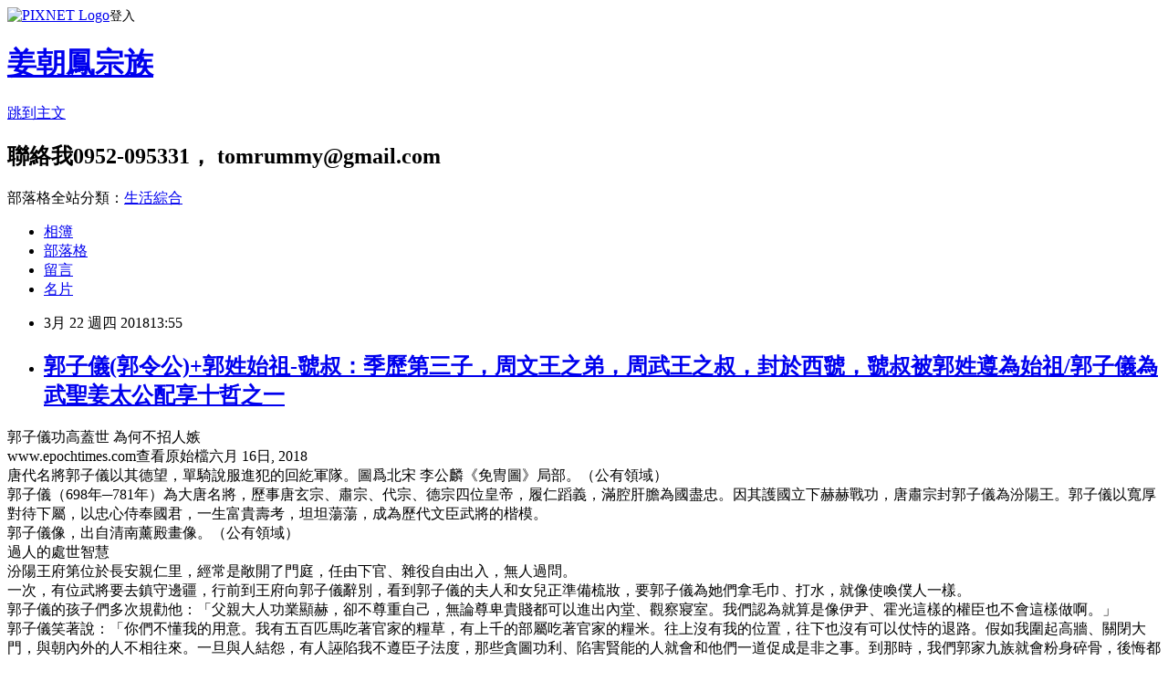

--- FILE ---
content_type: text/html; charset=utf-8
request_url: https://nicecasio.pixnet.net/blog/posts/9462641183
body_size: 159910
content:
<!DOCTYPE html><html lang="zh-TW"><head><meta charSet="utf-8"/><meta name="viewport" content="width=device-width, initial-scale=1"/><link rel="stylesheet" href="https://static.1px.tw/blog-next/_next/static/chunks/b1e52b495cc0137c.css" data-precedence="next"/><link rel="stylesheet" href="https://static.1px.tw/blog-next/public/fix.css?v=202601221557" type="text/css" data-precedence="medium"/><link rel="stylesheet" href="https://s3.1px.tw/blog/theme/choc/iframe-popup.css?v=202601221557" type="text/css" data-precedence="medium"/><link rel="stylesheet" href="https://s3.1px.tw/blog/theme/choc/plugins.min.css?v=202601221557" type="text/css" data-precedence="medium"/><link rel="stylesheet" href="https://s3.1px.tw/blog/theme/choc/openid-comment.css?v=202601221557" type="text/css" data-precedence="medium"/><link rel="stylesheet" href="https://s3.1px.tw/blog/theme/choc/style.min.css?v=202601221557" type="text/css" data-precedence="medium"/><link rel="stylesheet" href="https://s3.1px.tw/blog/theme/choc/main.min.css?v=202601221557" type="text/css" data-precedence="medium"/><link rel="stylesheet" href="https://pimg.1px.tw/nicecasio/assets/nicecasio.css?v=202601221557" type="text/css" data-precedence="medium"/><link rel="stylesheet" href="https://s3.1px.tw/blog/theme/choc/author-info.css?v=202601221557" type="text/css" data-precedence="medium"/><link rel="stylesheet" href="https://s3.1px.tw/blog/theme/choc/idlePop.min.css?v=202601221557" type="text/css" data-precedence="medium"/><link rel="preload" as="script" fetchPriority="low" href="https://static.1px.tw/blog-next/_next/static/chunks/94688e2baa9fea03.js"/><script src="https://static.1px.tw/blog-next/_next/static/chunks/41eaa5427c45ebcc.js" async=""></script><script src="https://static.1px.tw/blog-next/_next/static/chunks/e2c6231760bc85bd.js" async=""></script><script src="https://static.1px.tw/blog-next/_next/static/chunks/94bde6376cf279be.js" async=""></script><script src="https://static.1px.tw/blog-next/_next/static/chunks/426b9d9d938a9eb4.js" async=""></script><script src="https://static.1px.tw/blog-next/_next/static/chunks/turbopack-5021d21b4b170dda.js" async=""></script><script src="https://static.1px.tw/blog-next/_next/static/chunks/ff1a16fafef87110.js" async=""></script><script src="https://static.1px.tw/blog-next/_next/static/chunks/e308b2b9ce476a3e.js" async=""></script><script src="https://static.1px.tw/blog-next/_next/static/chunks/169ce1e25068f8ff.js" async=""></script><script src="https://static.1px.tw/blog-next/_next/static/chunks/d3c6eed28c1dd8e2.js" async=""></script><script src="https://static.1px.tw/blog-next/_next/static/chunks/d4d39cfc2a072218.js" async=""></script><script src="https://static.1px.tw/blog-next/_next/static/chunks/6a5d72c05b9cd4ba.js" async=""></script><script src="https://static.1px.tw/blog-next/_next/static/chunks/8af6103cf1375f47.js" async=""></script><script src="https://static.1px.tw/blog-next/_next/static/chunks/e90cbf588986111c.js" async=""></script><script src="https://static.1px.tw/blog-next/_next/static/chunks/6fc86f1438482192.js" async=""></script><script src="https://static.1px.tw/blog-next/_next/static/chunks/6d1100e43ad18157.js" async=""></script><script src="https://static.1px.tw/blog-next/_next/static/chunks/c2622454eda6e045.js" async=""></script><script src="https://static.1px.tw/blog-next/_next/static/chunks/ed01c75076819ebd.js" async=""></script><script src="https://static.1px.tw/blog-next/_next/static/chunks/a4df8fc19a9a82e6.js" async=""></script><title>郭子儀(郭令公)+郭姓始祖-虢叔：季歷第三子，周文王之弟，周武王之叔，封於西虢，虢叔被郭姓遵為始祖/郭子儀為武聖姜太公配享十哲之一</title><meta name="description" content=" 郭子儀功高蓋世 為何不招人嫉www.epochtimes.com查看原始檔六月 16日, 2018唐代名將郭子儀以其德望，單騎說服進犯的回紇軍隊。圖爲北宋 李公麟《免冑圖》局部。（公有領域）郭子儀（698年─781年）為大唐名將，歷事唐玄宗、肅宗、代宗、德宗四位皇帝，履仁蹈義，滿腔肝膽為國盡忠。因其護國立下赫赫戰功，唐肅宗封郭子儀為汾陽王。郭子儀以寬厚對待下屬，以忠心侍奉國君，一生富貴壽考，坦坦蕩蕩，成為歷代文臣武將的楷模。郭子儀像，出自清南薰殿畫像。（公有領域）過人的處世智慧汾陽王府第位於長安親仁里，經常是敞開了門庭，任由下官、雜役自由出入，無人過問。一次，有位武將要去鎮守邊疆，行前到王府向郭子儀辭別，看到郭子儀的夫人和女兒正準備梳妝，要郭子儀為她們拿毛巾、打水，就像使喚僕人一樣。郭子儀的孩子們多次規勸他：「父親大人功業顯赫，卻不尊重自己，無論尊卑貴賤都可以進出內堂、觀察寢室。我們認為就算是像伊尹、霍光這樣的權臣也不會這樣做啊。」郭子儀笑著說：「你們不懂我的用意。我有五百匹馬吃著官家的糧草，有上千的部屬吃著官家的糧米。往上沒有我的位置，往下也沒有可以仗恃的退路。假如我圍起高牆、關閉大門，與朝內外的人不相往來。一旦與人結怨，有人誣陷我不遵臣子法度，那些貪圖功利、陷害賢能的人就會和他們一道促成是非之事。到那時，我們郭家九族就會粉身碎骨，後悔都來不及。現在，我敞開大門，坦坦蕩蕩沒有間隔；四門全開，有人想以讒言誹謗，也沒有辦法！」兒子們才拜服郭子儀的見識和器量。郭子儀說：「我敞開大門，坦坦蕩蕩沒有間隔；四門全開，有人想以讒言誹謗，也沒有辦法！」圖為朝鮮王朝時代金得臣（1754—1822）的《郭汾陽行樂圖》。（公有領域）寬厚盛德 撼動人心唐代宗巡行陝西時，郭子儀曾帶著數十名騎兵力戰盜賊；在涇陽時，郭子儀陷入胡人重圍，他都沒有因為所處的環境艱難危險，就改變自己護國的初衷。郭子儀平日對待部下很寬厚。每次攻下城邑，所到之處都很得將心。郭子儀手握重兵，盡心竭力鎮守邊關，雖然多次遭到幸臣程元振、魚朝恩百般詆毀，但是每次皇上下令他征討戎敵，他都是當天奉詔出征，從來沒有拖延過，所以那些進讒言的大臣也拿他沒辦法。郭子儀以寬厚盛德得人心。魏博節度使田承嗣囂張跋扈，對人傲慢凶狠，沒有禮節和法度。郭子儀因事曾派使者去見他。田承嗣望著郭子儀所在的西方，指著自己的膝蓋對來使說：「我的膝蓋不屈於人已經有很多年了，但是今天，我為了郭公以禮下拜。」唐德宗曾下令禁止在帝王陵寢附近屠宰。郭子儀的僕人犯了禁令，金吾衛將軍裴諝就將此事奏報給皇帝。有大臣對裴諝說：「你是不是太無情了，就不能為郭公留些餘地嗎？」裴諝說：「我正是為郭公著想啊！郭公德高望重，皇上現在剛剛即位，會認為跟隨郭公的人太多。所以我檢舉郭公的小小過失，以表明郭公的威望和權力都是不足畏懼的，這不是很好嗎？」郭子儀的德望盛大，使同朝為官的將軍都為他著想。子儀手握重兵，盡心竭力鎮守邊關，雖然多次遭到幸臣程元振、魚朝恩百般詆毀，但是每次皇上下令他征討戎敵，他都是當天奉詔出征，從來沒有拖延過。圖爲北宋 李公麟《免冑圖》局部。（公有領域）君子之腹 不生疑心有一年，郭家的祖墳被盜。時人懷疑是宦官魚朝恩因忌恨郭子儀，所以暗中派人去挖郭家祖墳。因郭子儀手握重兵，朝臣擔心此事在朝中引起風波。盜墓之事發生後，郭子儀從涇陽朝見唐帝，皇上安慰他，郭子儀哭著說：「微臣久掌兵權，不能禁止軍士毀壞他人祖墳，所以現在有人也挖臣家的祖墳，這是上天的譴責，不是人禍啊！」魚朝恩設宴邀請郭子儀赴宴，郭帥的部下都很緊張，說魚朝恩會對他不利，部將都願意全副武裝護送郭子儀。郭子儀沒同意，拒絕了部下的好意，只是帶了幾個家僮赴宴。郭子儀（圖中坐著的長者）家中舉辦宴會，子孫齊聚一堂，好不熱鬧。圖為朝鮮王朝（1392─1910）時代繪畫，洛杉磯郡立美術館藏。（公有領域）魚朝恩很驚訝，問他：「您的車馬隨從為什麼這麼少呢？」郭子儀就將聽到的傳聞、部將的意思告訴了他。魚朝恩惶恐地說道：「若不是大人如此賢明，怎麼可能不懷疑我呢？」人們沒有想到，像魚朝恩這樣的小人，也會被郭子儀的盛德所感化。郭子儀領兵守護大唐，權傾天下威震一方，沒有引起朝廷忌恨；功高蓋世也沒有引起皇帝猜疑。郭子儀一生富貴壽考，其子孫皆是朝中重臣，汾陽王人道之盛，青史流芳。＠*#郭子儀一生富貴壽考，其子孫皆是朝中重臣，汾陽王人道之盛，青史流芳。圖為花戲樓山門磚雕《郭子儀大壽》攝像者: 三獵/Wikimedia Commons位於台北市內湖區的郭子儀紀念堂。攝像者: lienyuan lee/Wikimedia Commons事據： 《舊唐書．郭子儀傳》卷120 《資治通鑑》卷224 《譚賓錄》郭子儀 《智囊》通簡卷三"/><meta name="author" content="姜朝鳳宗族"/><meta name="google-adsense-platform-account" content="pub-2647689032095179"/><meta name="fb:app_id" content="101730233200171"/><link rel="canonical" href="https://nicecasio.pixnet.net/blog/posts/9462641183"/><meta property="og:title" content="郭子儀(郭令公)+郭姓始祖-虢叔：季歷第三子，周文王之弟，周武王之叔，封於西虢，虢叔被郭姓遵為始祖/郭子儀為武聖姜太公配享十哲之一"/><meta property="og:description" content=" 郭子儀功高蓋世 為何不招人嫉www.epochtimes.com查看原始檔六月 16日, 2018唐代名將郭子儀以其德望，單騎說服進犯的回紇軍隊。圖爲北宋 李公麟《免冑圖》局部。（公有領域）郭子儀（698年─781年）為大唐名將，歷事唐玄宗、肅宗、代宗、德宗四位皇帝，履仁蹈義，滿腔肝膽為國盡忠。因其護國立下赫赫戰功，唐肅宗封郭子儀為汾陽王。郭子儀以寬厚對待下屬，以忠心侍奉國君，一生富貴壽考，坦坦蕩蕩，成為歷代文臣武將的楷模。郭子儀像，出自清南薰殿畫像。（公有領域）過人的處世智慧汾陽王府第位於長安親仁里，經常是敞開了門庭，任由下官、雜役自由出入，無人過問。一次，有位武將要去鎮守邊疆，行前到王府向郭子儀辭別，看到郭子儀的夫人和女兒正準備梳妝，要郭子儀為她們拿毛巾、打水，就像使喚僕人一樣。郭子儀的孩子們多次規勸他：「父親大人功業顯赫，卻不尊重自己，無論尊卑貴賤都可以進出內堂、觀察寢室。我們認為就算是像伊尹、霍光這樣的權臣也不會這樣做啊。」郭子儀笑著說：「你們不懂我的用意。我有五百匹馬吃著官家的糧草，有上千的部屬吃著官家的糧米。往上沒有我的位置，往下也沒有可以仗恃的退路。假如我圍起高牆、關閉大門，與朝內外的人不相往來。一旦與人結怨，有人誣陷我不遵臣子法度，那些貪圖功利、陷害賢能的人就會和他們一道促成是非之事。到那時，我們郭家九族就會粉身碎骨，後悔都來不及。現在，我敞開大門，坦坦蕩蕩沒有間隔；四門全開，有人想以讒言誹謗，也沒有辦法！」兒子們才拜服郭子儀的見識和器量。郭子儀說：「我敞開大門，坦坦蕩蕩沒有間隔；四門全開，有人想以讒言誹謗，也沒有辦法！」圖為朝鮮王朝時代金得臣（1754—1822）的《郭汾陽行樂圖》。（公有領域）寬厚盛德 撼動人心唐代宗巡行陝西時，郭子儀曾帶著數十名騎兵力戰盜賊；在涇陽時，郭子儀陷入胡人重圍，他都沒有因為所處的環境艱難危險，就改變自己護國的初衷。郭子儀平日對待部下很寬厚。每次攻下城邑，所到之處都很得將心。郭子儀手握重兵，盡心竭力鎮守邊關，雖然多次遭到幸臣程元振、魚朝恩百般詆毀，但是每次皇上下令他征討戎敵，他都是當天奉詔出征，從來沒有拖延過，所以那些進讒言的大臣也拿他沒辦法。郭子儀以寬厚盛德得人心。魏博節度使田承嗣囂張跋扈，對人傲慢凶狠，沒有禮節和法度。郭子儀因事曾派使者去見他。田承嗣望著郭子儀所在的西方，指著自己的膝蓋對來使說：「我的膝蓋不屈於人已經有很多年了，但是今天，我為了郭公以禮下拜。」唐德宗曾下令禁止在帝王陵寢附近屠宰。郭子儀的僕人犯了禁令，金吾衛將軍裴諝就將此事奏報給皇帝。有大臣對裴諝說：「你是不是太無情了，就不能為郭公留些餘地嗎？」裴諝說：「我正是為郭公著想啊！郭公德高望重，皇上現在剛剛即位，會認為跟隨郭公的人太多。所以我檢舉郭公的小小過失，以表明郭公的威望和權力都是不足畏懼的，這不是很好嗎？」郭子儀的德望盛大，使同朝為官的將軍都為他著想。子儀手握重兵，盡心竭力鎮守邊關，雖然多次遭到幸臣程元振、魚朝恩百般詆毀，但是每次皇上下令他征討戎敵，他都是當天奉詔出征，從來沒有拖延過。圖爲北宋 李公麟《免冑圖》局部。（公有領域）君子之腹 不生疑心有一年，郭家的祖墳被盜。時人懷疑是宦官魚朝恩因忌恨郭子儀，所以暗中派人去挖郭家祖墳。因郭子儀手握重兵，朝臣擔心此事在朝中引起風波。盜墓之事發生後，郭子儀從涇陽朝見唐帝，皇上安慰他，郭子儀哭著說：「微臣久掌兵權，不能禁止軍士毀壞他人祖墳，所以現在有人也挖臣家的祖墳，這是上天的譴責，不是人禍啊！」魚朝恩設宴邀請郭子儀赴宴，郭帥的部下都很緊張，說魚朝恩會對他不利，部將都願意全副武裝護送郭子儀。郭子儀沒同意，拒絕了部下的好意，只是帶了幾個家僮赴宴。郭子儀（圖中坐著的長者）家中舉辦宴會，子孫齊聚一堂，好不熱鬧。圖為朝鮮王朝（1392─1910）時代繪畫，洛杉磯郡立美術館藏。（公有領域）魚朝恩很驚訝，問他：「您的車馬隨從為什麼這麼少呢？」郭子儀就將聽到的傳聞、部將的意思告訴了他。魚朝恩惶恐地說道：「若不是大人如此賢明，怎麼可能不懷疑我呢？」人們沒有想到，像魚朝恩這樣的小人，也會被郭子儀的盛德所感化。郭子儀領兵守護大唐，權傾天下威震一方，沒有引起朝廷忌恨；功高蓋世也沒有引起皇帝猜疑。郭子儀一生富貴壽考，其子孫皆是朝中重臣，汾陽王人道之盛，青史流芳。＠*#郭子儀一生富貴壽考，其子孫皆是朝中重臣，汾陽王人道之盛，青史流芳。圖為花戲樓山門磚雕《郭子儀大壽》攝像者: 三獵/Wikimedia Commons位於台北市內湖區的郭子儀紀念堂。攝像者: lienyuan lee/Wikimedia Commons事據： 《舊唐書．郭子儀傳》卷120 《資治通鑑》卷224 《譚賓錄》郭子儀 《智囊》通簡卷三"/><meta property="og:url" content="https://nicecasio.pixnet.net/blog/posts/9462641183"/><meta property="og:image" content="https://pimg.1px.tw/nicecasio/1529279904-3513979858.jpg"/><meta property="og:type" content="article"/><meta name="twitter:card" content="summary_large_image"/><meta name="twitter:title" content="郭子儀(郭令公)+郭姓始祖-虢叔：季歷第三子，周文王之弟，周武王之叔，封於西虢，虢叔被郭姓遵為始祖/郭子儀為武聖姜太公配享十哲之一"/><meta name="twitter:description" content=" 郭子儀功高蓋世 為何不招人嫉www.epochtimes.com查看原始檔六月 16日, 2018唐代名將郭子儀以其德望，單騎說服進犯的回紇軍隊。圖爲北宋 李公麟《免冑圖》局部。（公有領域）郭子儀（698年─781年）為大唐名將，歷事唐玄宗、肅宗、代宗、德宗四位皇帝，履仁蹈義，滿腔肝膽為國盡忠。因其護國立下赫赫戰功，唐肅宗封郭子儀為汾陽王。郭子儀以寬厚對待下屬，以忠心侍奉國君，一生富貴壽考，坦坦蕩蕩，成為歷代文臣武將的楷模。郭子儀像，出自清南薰殿畫像。（公有領域）過人的處世智慧汾陽王府第位於長安親仁里，經常是敞開了門庭，任由下官、雜役自由出入，無人過問。一次，有位武將要去鎮守邊疆，行前到王府向郭子儀辭別，看到郭子儀的夫人和女兒正準備梳妝，要郭子儀為她們拿毛巾、打水，就像使喚僕人一樣。郭子儀的孩子們多次規勸他：「父親大人功業顯赫，卻不尊重自己，無論尊卑貴賤都可以進出內堂、觀察寢室。我們認為就算是像伊尹、霍光這樣的權臣也不會這樣做啊。」郭子儀笑著說：「你們不懂我的用意。我有五百匹馬吃著官家的糧草，有上千的部屬吃著官家的糧米。往上沒有我的位置，往下也沒有可以仗恃的退路。假如我圍起高牆、關閉大門，與朝內外的人不相往來。一旦與人結怨，有人誣陷我不遵臣子法度，那些貪圖功利、陷害賢能的人就會和他們一道促成是非之事。到那時，我們郭家九族就會粉身碎骨，後悔都來不及。現在，我敞開大門，坦坦蕩蕩沒有間隔；四門全開，有人想以讒言誹謗，也沒有辦法！」兒子們才拜服郭子儀的見識和器量。郭子儀說：「我敞開大門，坦坦蕩蕩沒有間隔；四門全開，有人想以讒言誹謗，也沒有辦法！」圖為朝鮮王朝時代金得臣（1754—1822）的《郭汾陽行樂圖》。（公有領域）寬厚盛德 撼動人心唐代宗巡行陝西時，郭子儀曾帶著數十名騎兵力戰盜賊；在涇陽時，郭子儀陷入胡人重圍，他都沒有因為所處的環境艱難危險，就改變自己護國的初衷。郭子儀平日對待部下很寬厚。每次攻下城邑，所到之處都很得將心。郭子儀手握重兵，盡心竭力鎮守邊關，雖然多次遭到幸臣程元振、魚朝恩百般詆毀，但是每次皇上下令他征討戎敵，他都是當天奉詔出征，從來沒有拖延過，所以那些進讒言的大臣也拿他沒辦法。郭子儀以寬厚盛德得人心。魏博節度使田承嗣囂張跋扈，對人傲慢凶狠，沒有禮節和法度。郭子儀因事曾派使者去見他。田承嗣望著郭子儀所在的西方，指著自己的膝蓋對來使說：「我的膝蓋不屈於人已經有很多年了，但是今天，我為了郭公以禮下拜。」唐德宗曾下令禁止在帝王陵寢附近屠宰。郭子儀的僕人犯了禁令，金吾衛將軍裴諝就將此事奏報給皇帝。有大臣對裴諝說：「你是不是太無情了，就不能為郭公留些餘地嗎？」裴諝說：「我正是為郭公著想啊！郭公德高望重，皇上現在剛剛即位，會認為跟隨郭公的人太多。所以我檢舉郭公的小小過失，以表明郭公的威望和權力都是不足畏懼的，這不是很好嗎？」郭子儀的德望盛大，使同朝為官的將軍都為他著想。子儀手握重兵，盡心竭力鎮守邊關，雖然多次遭到幸臣程元振、魚朝恩百般詆毀，但是每次皇上下令他征討戎敵，他都是當天奉詔出征，從來沒有拖延過。圖爲北宋 李公麟《免冑圖》局部。（公有領域）君子之腹 不生疑心有一年，郭家的祖墳被盜。時人懷疑是宦官魚朝恩因忌恨郭子儀，所以暗中派人去挖郭家祖墳。因郭子儀手握重兵，朝臣擔心此事在朝中引起風波。盜墓之事發生後，郭子儀從涇陽朝見唐帝，皇上安慰他，郭子儀哭著說：「微臣久掌兵權，不能禁止軍士毀壞他人祖墳，所以現在有人也挖臣家的祖墳，這是上天的譴責，不是人禍啊！」魚朝恩設宴邀請郭子儀赴宴，郭帥的部下都很緊張，說魚朝恩會對他不利，部將都願意全副武裝護送郭子儀。郭子儀沒同意，拒絕了部下的好意，只是帶了幾個家僮赴宴。郭子儀（圖中坐著的長者）家中舉辦宴會，子孫齊聚一堂，好不熱鬧。圖為朝鮮王朝（1392─1910）時代繪畫，洛杉磯郡立美術館藏。（公有領域）魚朝恩很驚訝，問他：「您的車馬隨從為什麼這麼少呢？」郭子儀就將聽到的傳聞、部將的意思告訴了他。魚朝恩惶恐地說道：「若不是大人如此賢明，怎麼可能不懷疑我呢？」人們沒有想到，像魚朝恩這樣的小人，也會被郭子儀的盛德所感化。郭子儀領兵守護大唐，權傾天下威震一方，沒有引起朝廷忌恨；功高蓋世也沒有引起皇帝猜疑。郭子儀一生富貴壽考，其子孫皆是朝中重臣，汾陽王人道之盛，青史流芳。＠*#郭子儀一生富貴壽考，其子孫皆是朝中重臣，汾陽王人道之盛，青史流芳。圖為花戲樓山門磚雕《郭子儀大壽》攝像者: 三獵/Wikimedia Commons位於台北市內湖區的郭子儀紀念堂。攝像者: lienyuan lee/Wikimedia Commons事據： 《舊唐書．郭子儀傳》卷120 《資治通鑑》卷224 《譚賓錄》郭子儀 《智囊》通簡卷三"/><meta name="twitter:image" content="https://pimg.1px.tw/nicecasio/1529279904-3513979858.jpg"/><link rel="icon" href="/favicon.ico?favicon.a62c60e0.ico" sizes="32x32" type="image/x-icon"/><script src="https://static.1px.tw/blog-next/_next/static/chunks/a6dad97d9634a72d.js" noModule=""></script></head><body><!--$--><!--/$--><!--$?--><template id="B:0"></template><!--/$--><script>requestAnimationFrame(function(){$RT=performance.now()});</script><script src="https://static.1px.tw/blog-next/_next/static/chunks/94688e2baa9fea03.js" id="_R_" async=""></script><div hidden id="S:0"><script id="pixnet-vars">
        window.PIXNET = {
          post_id: "9462641183",
          name: "nicecasio",
          user_id: 0,
          blog_id: "4443836",
          display_ads: true,
          ad_options: {"chictrip":false}
        };
      </script><script type="text/javascript" src="https://code.jquery.com/jquery-latest.min.js"></script><script id="json-ld-article-script" type="application/ld+json">{"@context":"https:\u002F\u002Fschema.org","@type":"BlogPosting","isAccessibleForFree":true,"mainEntityOfPage":{"@type":"WebPage","@id":"https:\u002F\u002Fnicecasio.pixnet.net\u002Fblog\u002Fposts\u002F9462641183"},"headline":"郭子儀(郭令公)+郭姓始祖-虢叔：季歷第三子，周文王之弟，周武王之叔，封於西虢，虢叔被郭姓遵為始祖\u002F郭子儀為武聖姜太公配享十哲之一","description":"\u003Cimg alt=\"郭子儀(郭令公)+郭姓始祖-虢叔：季歷第三子，周文王之弟，周\" height=\"455\" src=\"https:\u002F\u002Fpic.pimg.tw\u002Fnicecasio\u002F1529279904-3513979858_n.jpg?v=1529279905\" title=\"郭子儀(郭令公)+郭姓始祖-虢叔：季歷第三子，周文王之弟，周\" width=\"600\"\u003E\u003Cbr \u002F\u003E 郭子儀功高蓋世 為何不招人嫉\u003Cbr\u003Ewww.epochtimes.com查看原始檔六月 16日, 2018\u003Cbr\u003E唐代名將郭子儀以其德望，單騎說服進犯的回紇軍隊。圖爲北宋 李公麟《免冑圖》局部。（公有領域）\u003Cbr\u003E郭子儀（698年─781年）為大唐名將，歷事唐玄宗、肅宗、代宗、德宗四位皇帝，履仁蹈義，滿腔肝膽為國盡忠。因其護國立下赫赫戰功，唐肅宗封郭子儀為汾陽王。郭子儀以寬厚對待下屬，以忠心侍奉國君，一生富貴壽考，坦坦蕩蕩，成為歷代文臣武將的楷模。\u003Cbr\u003E郭子儀像，出自清南薰殿畫像。（公有領域）\u003Cbr\u003E過人的處世智慧\u003Cbr\u003E汾陽王府第位於長安親仁里，經常是敞開了門庭，任由下官、雜役自由出入，無人過問。\u003Cbr\u003E一次，有位武將要去鎮守邊疆，行前到王府向郭子儀辭別，看到郭子儀的夫人和女兒正準備梳妝，要郭子儀為她們拿毛巾、打水，就像使喚僕人一樣。\u003Cbr\u003E郭子儀的孩子們多次規勸他：「父親大人功業顯赫，卻不尊重自己，無論尊卑貴賤都可以進出內堂、觀察寢室。我們認為就算是像伊尹、霍光這樣的權臣也不會這樣做啊。」\u003Cbr\u003E郭子儀笑著說：「你們不懂我的用意。我有五百匹馬吃著官家的糧草，有上千的部屬吃著官家的糧米。往上沒有我的位置，往下也沒有可以仗恃的退路。假如我圍起高牆、關閉大門，與朝內外的人不相往來。一旦與人結怨，有人誣陷我不遵臣子法度，那些貪圖功利、陷害賢能的人就會和他們一道促成是非之事。到那時，我們郭家九族就會粉身碎骨，後悔都來不及。現在，我敞開大門，坦坦蕩蕩沒有間隔；四門全開，有人想以讒言誹謗，也沒有辦法！」兒子們才拜服郭子儀的見識和器量。\u003Cbr\u003E郭子儀說：「我敞開大門，坦坦蕩蕩沒有間隔；四門全開，有人想以讒言誹謗，也沒有辦法！」圖為朝鮮王朝時代金得臣（1754—1822）的《郭汾陽行樂圖》。（公有領域）\u003Cbr\u003E寬厚盛德 撼動人心\u003Cbr\u003E唐代宗巡行陝西時，郭子儀曾帶著數十名騎兵力戰盜賊；在涇陽時，郭子儀陷入胡人重圍，他都沒有因為所處的環境艱難危險，就改變自己護國的初衷。\u003Cbr\u003E郭子儀平日對待部下很寬厚。每次攻下城邑，所到之處都很得將心。郭子儀手握重兵，盡心竭力鎮守邊關，雖然多次遭到幸臣程元振、魚朝恩百般詆毀，但是每次皇上下令他征討戎敵，他都是當天奉詔出征，從來沒有拖延過，所以那些進讒言的大臣也拿他沒辦法。\u003Cbr\u003E郭子儀以寬厚盛德得人心。魏博節度使田承嗣囂張跋扈，對人傲慢凶狠，沒有禮節和法度。郭子儀因事曾派使者去見他。田承嗣望著郭子儀所在的西方，指著自己的膝蓋對來使說：「我的膝蓋不屈於人已經有很多年了，但是今天，我為了郭公以禮下拜。」\u003Cbr\u003E唐德宗曾下令禁止在帝王陵寢附近屠宰。郭子儀的僕人犯了禁令，金吾衛將軍裴諝就將此事奏報給皇帝。有大臣對裴諝說：「你是不是太無情了，就不能為郭公留些餘地嗎？」\u003Cbr\u003E裴諝說：「我正是為郭公著想啊！郭公德高望重，皇上現在剛剛即位，會認為跟隨郭公的人太多。所以我檢舉郭公的小小過失，以表明郭公的威望和權力都是不足畏懼的，這不是很好嗎？」\u003Cbr\u003E郭子儀的德望盛大，使同朝為官的將軍都為他著想。\u003Cbr\u003E子儀手握重兵，盡心竭力鎮守邊關，雖然多次遭到幸臣程元振、魚朝恩百般詆毀，但是每次皇上下令他征討戎敵，他都是當天奉詔出征，從來沒有拖延過。圖爲北宋 李公麟《免冑圖》局部。（公有領域）\u003Cbr\u003E君子之腹 不生疑心\u003Cbr\u003E有一年，郭家的祖墳被盜。時人懷疑是宦官魚朝恩因忌恨郭子儀，所以暗中派人去挖郭家祖墳。因郭子儀手握重兵，朝臣擔心此事在朝中引起風波。\u003Cbr\u003E盜墓之事發生後，郭子儀從涇陽朝見唐帝，皇上安慰他，郭子儀哭著說：「微臣久掌兵權，不能禁止軍士毀壞他人祖墳，所以現在有人也挖臣家的祖墳，這是上天的譴責，不是人禍啊！」\u003Cbr\u003E魚朝恩設宴邀請郭子儀赴宴，郭帥的部下都很緊張，說魚朝恩會對他不利，部將都願意全副武裝護送郭子儀。郭子儀沒同意，拒絕了部下的好意，只是帶了幾個家僮赴宴。\u003Cbr\u003E郭子儀（圖中坐著的長者）家中舉辦宴會，子孫齊聚一堂，好不熱鬧。圖為朝鮮王朝（1392─1910）時代繪畫，洛杉磯郡立美術館藏。（公有領域）\u003Cbr\u003E魚朝恩很驚訝，問他：「您的車馬隨從為什麼這麼少呢？」郭子儀就將聽到的傳聞、部將的意思告訴了他。魚朝恩惶恐地說道：「若不是大人如此賢明，怎麼可能不懷疑我呢？」\u003Cbr\u003E人們沒有想到，像魚朝恩這樣的小人，也會被郭子儀的盛德所感化。\u003Cbr\u003E郭子儀領兵守護大唐，權傾天下威震一方，沒有引起朝廷忌恨；功高蓋世也沒有引起皇帝猜疑。郭子儀一生富貴壽考，其子孫皆是朝中重臣，汾陽王人道之盛，青史流芳。＠*#\u003Cbr\u003E郭子儀一生富貴壽考，其子孫皆是朝中重臣，汾陽王人道之盛，青史流芳。圖為花戲樓山門磚雕《郭子儀大壽》\u003Cbr\u003E攝像者: 三獵\u002FWikimedia Commons\u003Cbr\u003E位於台北市內湖區的郭子儀紀念堂。\u003Cbr\u003E攝像者: lienyuan lee\u002FWikimedia Commons\u003Cbr\u003E事據： \u003Cbr\u003E《舊唐書．郭子儀傳》卷120 \u003Cbr\u003E《資治通鑑》卷224 \u003Cbr\u003E《譚賓錄》郭子儀 \u003Cbr\u003E《智囊》通簡卷三","articleBody":"  \u003Cp\u003E郭子儀功高蓋世 為何不招人嫉\u003Cbr\u003E\nwww.epochtimes.com查看原始檔六月 16日, 2018\u003Cbr\u003E\n唐代名將郭子儀以其德望，單騎說服進犯的回紇軍隊。圖爲北宋 李公麟《免冑圖》局部。（公有領域）\u003Cbr\u003E\n郭子儀（698年─781年）為大唐名將，歷事唐玄宗、肅宗、代宗、德宗四位皇帝，履仁蹈義，滿腔肝膽為國盡忠。因其護國立下赫赫戰功，唐肅宗封郭子儀為汾陽王。郭子儀以寬厚對待下屬，以忠心侍奉國君，一生富貴壽考，坦坦蕩蕩，成為歷代文臣武將的楷模。\u003Cbr\u003E\n郭子儀像，出自清南薰殿畫像。（公有領域）\u003Cbr\u003E\n過人的處世智慧\u003Cbr\u003E\n汾陽王府第位於長安親仁里，經常是敞開了門庭，任由下官、雜役自由出入，無人過問。\u003Cbr\u003E\n一次，有位武將要去鎮守邊疆，行前到王府向郭子儀辭別，看到郭子儀的夫人和女兒正準備梳妝，要郭子儀為她們拿毛巾、打水，就像使喚僕人一樣。\u003Cbr\u003E\n郭子儀的孩子們多次規勸他：「父親大人功業顯赫，卻不尊重自己，無論尊卑貴賤都可以進出內堂、觀察寢室。我們認為就算是像伊尹、霍光這樣的權臣也不會這樣做啊。」\u003Cbr\u003E\n郭子儀笑著說：「你們不懂我的用意。我有五百匹馬吃著官家的糧草，有上千的部屬吃著官家的糧米。往上沒有我的位置，往下也沒有可以仗恃的退路。假如我圍起高牆、關閉大門，與朝內外的人不相往來。一旦與人結怨，有人誣陷我不遵臣子法度，那些貪圖功利、陷害賢能的人就會和他們一道促成是非之事。到那時，我們郭家九族就會粉身碎骨，後悔都來不及。現在，我敞開大門，坦坦蕩蕩沒有間隔；四門全開，有人想以讒言誹謗，也沒有辦法！」兒子們才拜服郭子儀的見識和器量。\u003Cbr\u003E\n郭子儀說：「我敞開大門，坦坦蕩蕩沒有間隔；四門全開，有人想以讒言誹謗，也沒有辦法！」圖為朝鮮王朝時代金得臣（1754—1822）的《郭汾陽行樂圖》。（公有領域）\u003Cbr\u003E\n寬厚盛德 撼動人心\u003Cbr\u003E\n唐代宗巡行陝西時，郭子儀曾帶著數十名騎兵力戰盜賊；在涇陽時，郭子儀陷入胡人重圍，他都沒有因為所處的環境艱難危險，就改變自己護國的初衷。\u003Cbr\u003E\n郭子儀平日對待部下很寬厚。每次攻下城邑，所到之處都很得將心。郭子儀手握重兵，盡心竭力鎮守邊關，雖然多次遭到幸臣程元振、魚朝恩百般詆毀，但是每次皇上下令他征討戎敵，他都是當天奉詔出征，從來沒有拖延過，所以那些進讒言的大臣也拿他沒辦法。\u003Cbr\u003E\n郭子儀以寬厚盛德得人心。魏博節度使田承嗣囂張跋扈，對人傲慢凶狠，沒有禮節和法度。郭子儀因事曾派使者去見他。田承嗣望著郭子儀所在的西方，指著自己的膝蓋對來使說：「我的膝蓋不屈於人已經有很多年了，但是今天，我為了郭公以禮下拜。」\u003Cbr\u003E\n唐德宗曾下令禁止在帝王陵寢附近屠宰。郭子儀的僕人犯了禁令，金吾衛將軍裴諝就將此事奏報給皇帝。有大臣對裴諝說：「你是不是太無情了，就不能為郭公留些餘地嗎？」\u003Cbr\u003E\n裴諝說：「我正是為郭公著想啊！郭公德高望重，皇上現在剛剛即位，會認為跟隨郭公的人太多。所以我檢舉郭公的小小過失，以表明郭公的威望和權力都是不足畏懼的，這不是很好嗎？」\u003Cbr\u003E\n郭子儀的德望盛大，使同朝為官的將軍都為他著想。\u003Cbr\u003E\n子儀手握重兵，盡心竭力鎮守邊關，雖然多次遭到幸臣程元振、魚朝恩百般詆毀，但是每次皇上下令他征討戎敵，他都是當天奉詔出征，從來沒有拖延過。圖爲北宋 李公麟《免冑圖》局部。（公有領域）\u003Cbr\u003E\n君子之腹 不生疑心\u003Cbr\u003E\n有一年，郭家的祖墳被盜。時人懷疑是宦官魚朝恩因忌恨郭子儀，所以暗中派人去挖郭家祖墳。因郭子儀手握重兵，朝臣擔心此事在朝中引起風波。\u003Cbr\u003E\n盜墓之事發生後，郭子儀從涇陽朝見唐帝，皇上安慰他，郭子儀哭著說：「微臣久掌兵權，不能禁止軍士毀壞他人祖墳，所以現在有人也挖臣家的祖墳，這是上天的譴責，不是人禍啊！」\u003Cbr\u003E\n魚朝恩設宴邀請郭子儀赴宴，郭帥的部下都很緊張，說魚朝恩會對他不利，部將都願意全副武裝護送郭子儀。郭子儀沒同意，拒絕了部下的好意，只是帶了幾個家僮赴宴。\u003Cbr\u003E\n郭子儀（圖中坐著的長者）家中舉辦宴會，子孫齊聚一堂，好不熱鬧。圖為朝鮮王朝（1392─1910）時代繪畫，洛杉磯郡立美術館藏。（公有領域）\u003Cbr\u003E\n魚朝恩很驚訝，問他：「您的車馬隨從為什麼這麼少呢？」郭子儀就將聽到的傳聞、部將的意思告訴了他。魚朝恩惶恐地說道：「若不是大人如此賢明，怎麼可能不懷疑我呢？」\u003Cbr\u003E\n人們沒有想到，像魚朝恩這樣的小人，也會被郭子儀的盛德所感化。\u003Cbr\u003E\n郭子儀領兵守護大唐，權傾天下威震一方，沒有引起朝廷忌恨；功高蓋世也沒有引起皇帝猜疑。郭子儀一生富貴壽考，其子孫皆是朝中重臣，汾陽王人道之盛，青史流芳。＠*#\u003Cbr\u003E\n郭子儀一生富貴壽考，其子孫皆是朝中重臣，汾陽王人道之盛，青史流芳。圖為花戲樓山門磚雕《郭子儀大壽》\u003Cbr\u003E\n攝像者: 三獵\u002FWikimedia Commons\u003Cbr\u003E\n位於台北市內湖區的郭子儀紀念堂。\u003Cbr\u003E\n攝像者: lienyuan lee\u002FWikimedia Commons\u003Cbr\u003E\n事據：&nbsp;\u003Cbr\u003E\n《舊唐書．郭子儀傳》卷120&nbsp;\u003Cbr\u003E\n《資治通鑑》卷224&nbsp;\u003Cbr\u003E\n《譚賓錄》郭子儀&nbsp;\u003Cbr\u003E\n《智囊》通簡卷三\u003C\u002Fp\u003E\n\n\u003Cp\u003E\u003Cimg alt=\"郭子儀(郭令公)+郭姓始祖-虢叔：季歷第三子，周文王之弟，周\" height=\"455\" src=\"https:\u002F\u002Fpimg.1px.tw\u002Fnicecasio\u002F1529279904-3513979858.jpg\" title=\"郭子儀(郭令公)+郭姓始祖-虢叔：季歷第三子，周文王之弟，周\" width=\"600\"\u003E\u003Cimg alt=\"郭子儀(郭令公)+郭姓始祖-虢叔：季歷第三子，周文王之弟，周\" height=\"368\" src=\"https:\u002F\u002Fpimg.1px.tw\u002Fnicecasio\u002F1529279901-476388306.jpg\" title=\"郭子儀(郭令公)+郭姓始祖-虢叔：季歷第三子，周文王之弟，周\" width=\"600\"\u003E\u003Cimg alt=\"郭子儀(郭令公)+郭姓始祖-虢叔：季歷第三子，周文王之弟，周\" height=\"346\" src=\"https:\u002F\u002Fpimg.1px.tw\u002Fnicecasio\u002F1529279903-1685912754.jpg\" title=\"郭子儀(郭令公)+郭姓始祖-虢叔：季歷第三子，周文王之弟，周\" width=\"600\"\u003E\u003Cimg alt=\"郭子儀(郭令公)+郭姓始祖-虢叔：季歷第三子，周文王之弟，周\" height=\"331\" src=\"https:\u002F\u002Fpimg.1px.tw\u002Fnicecasio\u002F1529279902-386746339.jpg\" title=\"郭子儀(郭令公)+郭姓始祖-虢叔：季歷第三子，周文王之弟，周\" width=\"600\"\u003E\u003Cimg alt=\"郭子儀(郭令公)+郭姓始祖-虢叔：季歷第三子，周文王之弟，周\" height=\"293\" src=\"https:\u002F\u002Fpimg.1px.tw\u002Fnicecasio\u002F1529279901-1339803905.jpg\" title=\"郭子儀(郭令公)+郭姓始祖-虢叔：季歷第三子，周文王之弟，周\" width=\"600\"\u003E\u003Cimg alt=\"郭子儀(郭令公)+郭姓始祖-虢叔：季歷第三子，周文王之弟，周\" height=\"431\" src=\"https:\u002F\u002Fpimg.1px.tw\u002Fnicecasio\u002F1529279907-2277774181.jpg\" title=\"郭子儀(郭令公)+郭姓始祖-虢叔：季歷第三子，周文王之弟，周\" width=\"600\"\u003E\u003Cimg alt=\"郭子儀(郭令公)+郭姓始祖-虢叔：季歷第三子，周文王之弟，周\" height=\"600\" src=\"https:\u002F\u002Fpimg.1px.tw\u002Fnicecasio\u002F1529279902-3461751890.jpg\" title=\"郭子儀(郭令公)+郭姓始祖-虢叔：季歷第三子，周文王之弟，周\" width=\"463\"\u003E\u003C\u002Fp\u003E\n\n\u003Chr\u003E\n\u003Cp\u003E\u003Cspan style=\"background-color:#FFFF00\"\u003E郭子儀為武聖姜太公配享十哲之一，姜太公及郭姓始祖-虢叔皆為周朝皇室及重要輔臣\u003C\u002Fspan\u003E\u003C\u002Fp\u003E\n\n\u003Cp\u003E\u003Cimg alt=\"郭子儀(郭令公)+郭姓始祖-虢叔：季歷第三子，周文王之弟，周\" height=\"450\" src=\"https:\u002F\u002Fpimg.1px.tw\u002Fnicecasio\u002F1521698255-3726941862.jpg\" title=\"郭子儀(郭令公)+郭姓始祖-虢叔：季歷第三子，周文王之弟，周\" width=\"600\"\u003E\u003Cimg alt=\"郭子儀(郭令公)+郭姓始祖-虢叔：季歷第三子，周文王之弟，周\" height=\"600\" src=\"https:\u002F\u002Fpimg.1px.tw\u002Fnicecasio\u002F1521699966-1217977011.jpg\" title=\"郭子儀(郭令公)+郭姓始祖-虢叔：季歷第三子，周文王之弟，周\" width=\"470\"\u003E\u003Cimg alt=\"郭子儀(郭令公)+郭姓始祖-虢叔：季歷第三子，周文王之弟，周\" height=\"450\" src=\"https:\u002F\u002Fpimg.1px.tw\u002Fnicecasio\u002F1521698286-158132120.jpg\" title=\"郭子儀(郭令公)+郭姓始祖-虢叔：季歷第三子，周文王之弟，周\" width=\"600\"\u003E\u003C\u002Fp\u003E\n\n\u003Chr\u003E\n\u003Cp\u003E\u003Cimg alt=\"郭子儀(郭令公)+郭姓始祖-虢叔：季歷第三子，周文王之弟，周\" height=\"450\" src=\"https:\u002F\u002Fpimg.1px.tw\u002Fnicecasio\u002F1521698286-1846275870.jpg\" title=\"郭子儀(郭令公)+郭姓始祖-虢叔：季歷第三子，周文王之弟，周\" width=\"600\"\u003E\u003C\u002Fp\u003E\n\n\u003Cp\u003E\u003Cspan style=\"background-color:#FFFF00\"\u003E郭姓始祖\u002F虢叔\u003C\u002Fspan\u003E：季歷第三子，周文王之弟，周武王之叔，封於西虢，\u003Cspan style=\"background-color:#FFFF00\"\u003E虢叔被郭姓遵為始祖\u003C\u002Fspan\u003E\u003C\u002Fp\u003E\n\n\u003Cp\u003E\u003Cspan style=\"background-color:#FFFF00\"\u003E郭子儀\u003C\u002Fspan\u003E（698年1月29日或697年9月5日－781年7月9日），華州鄭縣（今陝西渭南市華州區）人，祖籍山西太原，唐代政治家、軍事家，一生平定安史之亂等諸多亂事，\u003Cu\u003E歷事玄、肅、代、德四帝，\u003C\u002Fu\u003E封汾陽郡王，世稱\u003Cspan style=\"background-color:#FFFF00\"\u003E郭令公\u003C\u002Fspan\u003E。為傳說「富貴壽考」典故的主人公，頤和園長廊畫中有描繪\u003Cbr\u003E\n郭子儀 - 維基百科，自由的百科全書 - https:\u002F\u002Fgoo.gl\u002FmBw65b\u003C\u002Fp\u003E\n\n\u003Cp\u003E\u003Cimg alt=\"郭子儀(郭令公)+郭姓始祖-虢叔：季歷第三子，周文王之弟，周\" height=\"600\" src=\"https:\u002F\u002Fpimg.1px.tw\u002Fnicecasio\u002F1521698682-2094423698.jpg\" title=\"郭子儀(郭令公)+郭姓始祖-虢叔：季歷第三子，周文王之弟，周\" width=\"296\"\u003E\u003C\u002Fp\u003E\n\n\u003Chr\u003E\n\u003Cp\u003E\u003Cimg alt=\"郭子儀(郭令公)+郭姓始祖-虢叔：季歷第三子，周文王之弟，周\" height=\"450\" src=\"https:\u002F\u002Fpimg.1px.tw\u002Fnicecasio\u002F1521698284-2105190638.jpg\" title=\"郭子儀(郭令公)+郭姓始祖-虢叔：季歷第三子，周文王之弟，周\" width=\"600\"\u003E\u003Cimg alt=\"郭子儀(郭令公)+郭姓始祖-虢叔：季歷第三子，周文王之弟，周\" height=\"600\" src=\"https:\u002F\u002Fpimg.1px.tw\u002Fnicecasio\u002F1521698285-4151195462.jpg\" title=\"郭子儀(郭令公)+郭姓始祖-虢叔：季歷第三子，周文王之弟，周\" width=\"450\"\u003E\u003Cimg alt=\"郭子儀(郭令公)+郭姓始祖-虢叔：季歷第三子，周文王之弟，周\" height=\"450\" src=\"https:\u002F\u002Fpimg.1px.tw\u002Fnicecasio\u002F1521702141-1567519642.jpg\" title=\"郭子儀(郭令公)+郭姓始祖-虢叔：季歷第三子，周文王之弟，周\" width=\"600\"\u003E\u003Cimg alt=\"郭子儀(郭令公)+郭姓始祖-虢叔：季歷第三子，周文王之弟，周\" height=\"450\" src=\"https:\u002F\u002Fpimg.1px.tw\u002Fnicecasio\u002F1521702142-3531245688.jpg\" title=\"郭子儀(郭令公)+郭姓始祖-虢叔：季歷第三子，周文王之弟，周\" width=\"600\"\u003E\u003Cimg alt=\"郭子儀(郭令公)+郭姓始祖-虢叔：季歷第三子，周文王之弟，周\" height=\"450\" src=\"https:\u002F\u002Fpimg.1px.tw\u002Fnicecasio\u002F1521702142-4088716636.jpg\" title=\"郭子儀(郭令公)+郭姓始祖-虢叔：季歷第三子，周文王之弟，周\" width=\"600\"\u003E\u003C\u002Fp\u003E\n\n\u003Cp\u003E郭姓為中文姓氏之一，在《百家姓》中排名第144位。\u003Cbr\u003E\n內湖郭氏古宅山牆上提有「汾陽」堂號。\u003Cbr\u003E\n一、\u003Cbr\u003E\n「禹乘二龍，郭支之馭」，相傳大禹有兩個護衛馭手——郭哀和郭支，他們是有史記載的最早的郭姓。\u003Cbr\u003E\n《姓氏考略》：「夏有郭支，見《抱朴子》。商有郭崇，見《三一經》，此郭氏之始。」郭姓在四千多年以前的夏朝就已經出現。\u003Cbr\u003E\n二、以居處為氏。據《風俗通義》上記載：「氏於居者，城、郭、園、池是也。」郭，字義為外城，即因住在城外，而以郭為氏。在中國大多數的姓氏起源中，此種現象較少。\u003Cbr\u003E\n三、來自黃帝，出自姬姓，古代「郭」與「虢」兩字相通，郭氏即為虢氏，為黃帝姬姓後裔。周武王時封文王弟虢叔（一說虢仲）於西虢國(在雍地)，虢仲（一說虢叔）於東虢國(在制地,今河南滎陽)。這兩個國家起著周王室東西兩面屏障的作用。周平王時，鄭武公滅鄶和東虢，周平王也不得不認可，並將虢叔之地分封給鄭武公。周平王的作法引起了諸侯王的不滿，於是，位於南方的楚國，從楚莊王時起不斷發動對周的戰爭，兼併周圍許多國家。被分封給鄭國的虢叔之地就是其中之一。周平王不得不將東虢叔的裔孫序封於陽曲作為補救。由此，號曰「虢公」。因虢、郭音同，又稱「郭公」，其後代遂有郭氏。西虢，亦稱成虢，在西周滅亡之後，也向東遷移，建都上陽，史稱南虢。後被晉國所滅。西虢東遷時，還有虢國支族留居原地，史稱小虢。後被秦國所滅。這些虢國的後代，均以郭為姓。\u003Cbr\u003E\n四、出自冒姓或改姓。如後梁有成納，後冒姓郭氏；後晉有郭金海，本突厥人，改姓漢姓。\u003Cbr\u003E\n五、出自古郭國。[來源請求]\u003Cbr\u003E\n六、明初來華經商的穆斯林——伊本·加斯·德廣，後易名為郭德廣。\u003C\u002Fp\u003E\n\n\u003Cul style=\"list-style-type: disc; margin: 0.3em 0px 0px 1.6em; padding: 0px; list-style-image: url(&quot;data:image\u002Fsvg+xml,%3Csvg xmlns=%22http:\u002F\u002Fwww.w3.org\u002F2000\u002Fsvg%22 width=%225%22 height=%2213%22%3E %3Ccircle cx=%222.5%22 cy=%229.5%22 r=%222.5%22 fill=%22%2300528c%22\u002F%3E %3C\u002Fsvg%3E&quot;); color: rgb(34, 34, 34); font-family: sans-serif; font-size: 15.008px; font-style: normal; font-variant-ligatures: normal; font-variant-caps: normal; font-weight: 400; letter-spacing: normal; orphans: 2; text-align: start; text-indent: 0px; text-transform: none; white-space: normal; widows: 2; word-spacing: 0px; -webkit-text-stroke-width: 0px; background-color: rgb(255, 255, 255); text-decoration-style: initial; text-decoration-color: initial;\"\u003E\n\t\u003Cli style=\"margin-bottom: 0.1em;\"\u003E\u003Ca href=\"https:\u002F\u002Fzh.wikipedia.org\u002Fwiki\u002F%E8%99%A2%E5%8F%94\" style=\"text-decoration: none; color: rgb(11, 0, 128); background: none;\" title=\"虢叔\"\u003E虢叔\u003C\u002Fa\u003E\u003Cspan\u003E&nbsp;\u003C\u002Fspan\u003E：季歷第三子，\u003Ca href=\"https:\u002F\u002Fzh.wikipedia.org\u002Fwiki\u002F%E5%91%A8%E6%96%87%E7%8E%8B\" style=\"text-decoration: none; color: rgb(11, 0, 128); background: none;\" title=\"周文王\"\u003E周文王\u003C\u002Fa\u003E之弟，\u003Ca href=\"https:\u002F\u002Fzh.wikipedia.org\u002Fwiki\u002F%E5%91%A8%E6%AD%A6%E7%8E%8B\" style=\"text-decoration: none; color: rgb(11, 0, 128); background: none;\" title=\"周武王\"\u003E周武王\u003C\u002Fa\u003E之叔，封於\u003Ca class=\"mw-redirect\" href=\"https:\u002F\u002Fzh.wikipedia.org\u002Fwiki\u002F%E8%A5%BF%E8%99%A2\" style=\"text-decoration: none; color: rgb(11, 0, 128); background: none;\" title=\"西虢\"\u003E西虢\u003C\u002Fa\u003E，虢叔被郭姓遵為始祖\u003C\u002Fli\u003E\n\u003C\u002Ful\u003E\n\n\u003Cp\u003E郭姓 - 維基百科，自由的百科全書 - https:\u002F\u002Fgoo.gl\u002Fz4GN65\u003C\u002Fp\u003E\n\n\u003Chr\u003E\n\u003Cp\u003E郭氏源流真与假之一——評歐陽修的荒謬\u003Cbr\u003E\n郭网（www.guo.ac.cn） 2012\u002F1\u002F19 10:04:20\u003Cbr\u003E\n　　北宋歐陽修所著新唐書在【宰相世系表】中寫道：\u003Cu\u003E“郭氏出自姬姓，周武王封文王弟虢叔於西虢；封虢仲於東虢\u003C\u002Fu\u003E。西虢地在虞、鄭之間，平王東遷，奪虢叔之地与鄭武公。楚庒王起陸渾之師伐周，責王滅虢。於是平王求虢叔裔孫序，封於陽曲，號曰：“郭公”。虢謂之郭，聲之轉也，因以為氏。”\u003Cbr\u003E\n　　以上記載，研究郭氏源流的專家、學者把它捧為金科玉律，我却認為是一派胡言。与其說是追本溯源的依據，倒不如說是亂源。如果你不相信，請看下面的分柝：\u003Cbr\u003E\n　　平王東遷\u003Cbr\u003E\n　　【史記•周本紀】“幽王以虢石父為卿，用事，國人皆怨。石父為人侫巧，善諛好利。王用之，又廢申后（武姜）弃太子也。申侯怒，与繒、西夷犬戎攻幽王，遂殺幽王驪山下，虜褒姒，盡取周賂而去。於是諸侯乃即申侯而共立故幽王太子宜臼，是為平王，以奉周祀。（申侯是申后的父親。幽王因寵愛褒姒而廢申后，幽王欲博褒姒一笑，不惜數次烽火戲諸侯，而引來殺身之禍。因廢申后而激怒申侯，申侯聯合繒國及西夷犬戎滅了幽王，西周亡。）\u003Cbr\u003E\n　　上面是西周滅亡，平王東遷的歷史背境，時間是公元前771年。平王（前770一720）在位。由於政治上，幽王死後申侯、曾侯、許文王立幽王之子宜臼於申，是為平王。而虢公翰又立王子余臣於携，一朝兩王。前760年晉文侯殺携王，結束東周分裂。經濟上，鎬京在戰爭中受到嚴重破壞，西夷、犬戎殺了幽王後擄褒姒，并將周室財物搶掠一空。軍事上，由於幽王數次烽火戲諸侯，嚴重失信於各路諸侯，以致一旦寇逼京師無一救兵勤王。周京布满夷戎，平王己無力將他們驅逐。只好將歧西贈秦伯，河西之地贈晉侯，奬慰他們勤王之功。種種不利形勢，平王被迫東遷至雒，號為東京，史稱東周，也稱成周。因鄭桓公在保衛鎬京（宗周）的戰斗中牺牲，其子武公在護送平王東遷立下汗馬功勞，深得平王信任，而將鄭國從陝西遷到東虢与鄶國之間（今河南新密）。盡管東虢与鄶獻出十邑讓鄭武公立國，為了擴展新鄭國，鄭武公於周平王二年（前769年）滅鄶霸為己有；平王四年（前767年）又出兵伐虢，盡收東虢之地，歷時三百餘年的東虢至此滅亡。（相傳今河南滎陽虢亭附近有虢叔坆冢遺址。）這就是多數學者有關平王東遷奪虢叔之地与鄭武公的論述。\u003Cbr\u003E\n　　實際上西虢隨平王東遷，并沒有遷至洛陽，也沒有遷至虢叔封地東虢，而是聚居於今河南三門峽市，建都上陽，史稱南虢。歐陽修說西虢（略正曰南虢）在虞、鄭之間是不錯。（其地在今河南陝縣東南李家窰）翻開西周時期中心區域圖，可以看到西虢一鎬京宗周一南北虢一東京成周一東虢處於北緯34度到36度之間，沿渭水、黃河幾乎成一條綫。為了弄清地理位置，請參看【路史•國名記】載：\u003Cbr\u003E\n　　虢•郭，仲之封，為西虢，在岐。今鳳翔虢縣東。遷之際，自此之上陽，為南虢矣。其處者為小虢，秦滅之，亦俱曰郭。\u003Cbr\u003E\n　　\u003Cspan style=\"background-color:#FFFF00\"\u003E東虢\u003C\u002Fspan\u003E，叔之封，制也。今鄭之滎陽，有虢亭，台冢在焉。\u003Cbr\u003E\n　　\u003Cspan style=\"background-color:#FFFF00\"\u003E南虢上\u003C\u002Fspan\u003E陽是，西虢之虢，略正曰南虢，以其仲後所都，故亦號西。\u003Cbr\u003E\n　　\u003Cspan style=\"background-color:#FFFF00\"\u003E北虢\u003C\u002Fspan\u003E男爵。今陝理西四十五里，故虢城是，是為太陽，佑以此為仲邑，仲後也。\u003Cbr\u003E\n　　夏陽，序之封，晉滅之，今陝之平陸。\u003Cbr\u003E\n　　男爵：虢序封國爵，爵位第五等。（公、侯、伯、子、男）虢序北虢建國者。所謂北虢者因地瀕臨黃河北岸，在山西省太陽鎮之南，濱河之北，故稱北虢。據江西省鄂都縣贛南‘郭氏族譜’記載，虢仲、虢叔至虢序是廿一世。\u003Cbr\u003E\n楚王問鼎\u003Cbr\u003E\n　　【史記•周本紀】“定王元年（前606年）楚庒王伐陸渾之戎，次洛，使人問九鼎。王使王孫满應設以辭，楚兵乃去。\u003Cbr\u003E\n　　【左傳•王孫满對楚子】宣公三年。“楚子伐陸渾之戎，遂至於雒，觀兵於周疆。定王使王孫满勞楚子，楚子問鼎之大小輕重焉。”\u003Cbr\u003E\n　　觀的意思是示人，即展示給人看。【漢書•宣帝紀】「觀以珠寶」。\u003Cbr\u003E\n　　楚子即楚庒王。陸渾之戎本居瓜州，晉惠公遷之伊川（今河南嵩縣及伊川境內）亦稱九州之戎。伐是自我誇耀。（唐德宗在哀輓汾陽王郭子儀的悼詞中有：「功至大而不伐。」）楚子伐陸渾之戎觀兵於周疆是楚莊王以陸渾這支精銳之師陳兵洛陽城下，對周定王炫耀武力。次洛或至於雒即陳兵東都洛陽南郊。許多史書、論文不問青紅皂白聞鷄起舞，解釋為楚王攻伐陸渾這個戎族。而歐陽修就寫成「起陸渾之師伐周」。實際楚莊王是“問鼎”并非“伐周”。\u003Cbr\u003E\n　　由於東周王朝日益衰敗，至定王己經不堪一擊。楚庒王伐陸渾之戎問鼎，在於覬覦王位，企圖取而代之。鼎為黃帝所鑄，夏禹更鑄九鼎於九州。夏、商、周當作王權的象征。在楚庒王以武力相威脇下，定王只好低聲下氣犒勞楚軍，委派大夫王孫满好言相勸。王孫满據理力爭，對答如流。對楚王曰：“在德不在鼎，昔夏方有德，遠方圖物，貢金九牧。桀有昏德，鼎遷於商；商糾暴虐，鼎遷於周。德之休明，雖小、重也。其奸回昏亂，雖大、輕也。鼎之輕重未可問也。”王孫满以德服人，楚兵乃去。\u003Cbr\u003E\n　　其間并沒有“責王滅虢，也沒有平王求虢叔裔孫序封於陽曲”之記載，“責王滅虢”是平王時東京周圍的諸侯并非楚莊王。因為平王助鄭武公吞滅東虢，眾諸侯不满，拒不納貢。這樣周王朝一日也難以生存，故平王求「虢叔」裔孫序，封於下陽曰：「郭公」。以上兩項毫不相干的歷史事件，相隔近165年，其間東周王朝己七易其王。而歐陽修的【宰相世系表】居然使出穿鑿附會之神功，合二為一，寫成發生於同一時間，何其謊謬乃爾。假如此時周定王懾於楚庒王的武力而求助於虢叔裔孫序封於陽曲，此時東虢己經滅亡161年了，周定王去哪裡找一個虢叔裔孫虢序封於陽曲呢？如果此虢序是南虢國君主，虢序應該將近200歲了，不合情理。\u003Cbr\u003E\n　　虢叔的封地果真是西虢的話，隨平王東遷至河千里一曲的虞鄭之間（今三門峽市一帶）建都上陽，史家稱為南虢。歐陽修接着又說，平王東遷奪虢叔之地与鄭武公。作為史學家却欠缺一點點歷史智識及地理概念。平王助鄭武公奪的是鄶國与東虢國（地在洛陽東面，今河南滎陽一帶）而歐陽修指的虢叔之地也就是南虢，地在洛陽西面。明眼人一看就知道歐陽修此段記載不符史實，怎可信以為真？然而山西社會科學院研究員李吉教授居然認為歐陽修宰相世系表所說：“這是正史中有關郭氏起源的權威記載，後世眾多的姓氏學專著以及存世的近百部族譜，均認同和沿用了這一說法，郭氏之源在陽曲己成定論。”既然【陽曲縣誌】載明“陽曲得名始於漢”。據【山西通誌•沿革譜】記載：「陽曲，縣名，屬山西。秦狼孟縣地，漢置陽曲縣，屬太原郡。故城在定襄縣境，黃河千里一曲，縣當其陽，故名「陽曲」，東漢末移治太原縣北。」歐陽修【宰相世系表】：“於是平王求虢叔裔孫序，封於陽曲，號曰郭公。”難道公元前770年平王東遷就有陽曲地名了嗎？平王東遷一千年後陽曲才置縣，歐陽修指的陽曲是否是黃河千里一曲的平陸一帶嗎？也許是歐陽修所處的宋代的陽曲（古汾陽）。這種牛頭不對馬嘴的寫法，令人啼笑皆非。我不明白如此兒戲，謊誕不經，何來最權威的記載？歐陽修這麽一小段記載，錯誤百出。許多人批判過的這裡就無須贅述，我所說的“錯誤百出”指的是上面李吉教授說的諸子百家的專著及郭氏留世的近百部族譜的錯誤。如果按照歐陽修的謬論為依據來解讀郭氏源流，無異自欺欺人。然虢序是北虢國君主，北虢建國者，是西虢仲之後。為什麽變成東虢叔之裔，請問專家、學者，教授們誰可自圓其說？恕我唐突西子，冒犯大家。我們要正說，不要邪說，不要造假，不要各取所需，不要欺騙後代。事實勝於雄辯，冷靜才是唯一求真的態度。人云亦云的研究方法必定以謬襲謬，以訛傳訛，遺禍可大矣！\u003Cbr\u003E\n　　看一看陝西省人民出版社出版的【百家姓書庫】劉曼麗對郭氏源流的論述是這樣寫的“鄭武公滅虢吞鄶擴張勢力的作法，招致諸侯國的不满，為了平息眾怒，周平王尋求虢叔裔孫序，封之於‘夏陽’。”這樣的說法与歐陽修“宰相世系表”又有異同。我認為劉曼麗的論述較符合史實，較客觀。只是又重申歐陽修“虢叔封西虢”的論調。\u003Cbr\u003E\n　　至於郭氏根祖所在，一時難以形成共識也是難兔的。研究姓氏源流的理論界要提倡獨立思考，有分歧不要緊，不同觀點的爭嗚和討論要提倡心平氣和，實事求是，充分說理。通過議論、紛爭、對話、交流、討論。尤其利用互聯網可以拉近大家的距離，加強溝通。我相信隨着社會的發展，不斷提高自己的認識，只要大家都能排除派性，把尊重歷史，尊重事實作為唯一的標準，最終會求得共識，得出正確的結論的。\u003Cbr\u003E\n---------------------------------\u003Cbr\u003E\n郭氏源流真与假之二——虢叔憑什麽封為郭氏鼻祖？\u003Cbr\u003E\n郭网（www.guo.ac.cn） 2012\u002F1\u002F19 10:06:09\u003Cbr\u003E\n　　眾所周知鼻祖即始祖。【漢書•揚雄傳上】「有周氏之蟬嫣兮，或鼻祖於汾隅。」虢仲、虢叔出自姬姓，為周文王兄弟，當然与周氏蟬嫣（一脈相承）。論郭氏之由來，據【國名記】一書載：「夏代侯伯大禹之御郭哀。」；據東晉葛洪【抱樸子】記載：「禹乘二龍，郭支之御。」【三一經】也寫明商有郭崇。這是上古也就是最早有文獻記載的郭姓的根據。此郭氏出自以封地聊城為中心春秋戰國時期的齊魯之地的古郭國，屬今山東、遼東半島廣大地區，即後世所稱的“中山郭氏”、“舘陶郭氏”。從夏代之郭哀、郭支至周代之虢仲、虢叔相距有一千多年之久。虢叔憑什麽稱為郭氏鼻祖？（夏朝歷14代17王，共471年。商朝歷17代31王，共600年。西周歷11代12王共275年。）以周武王於公元前1046年滅商建立周朝後分封了七十一個諸侯國算起，至周平王東遷，也就是從虢仲、虢叔至虢序有二十一世。雖然姓氏來源其一是以封邑為姓，古郭字也以邑為部首，盡管虢仲封西虢，虢叔封東虢，但前後二十一世全部以虢為姓。直至虢序封於夏陽曰：「郭公」從此虢才轉為郭。毫無疑問，虢序即為郭氏受姓之祖。現代研究郭氏源流的學術界普遍認定虢仲封西虢，虢叔封東虢。今稱虢叔為鼻祖，那麽置虢仲這個哥哥於何處？為什麽弟弟是鼻祖，哥哥反而不是？於倫理大不合適。更何況虢叔之東虢國早於公元前767年亡國，而西虢仲之裔，南、北虢國在公元前655及658年才先後被晉獻公假虞伐虢所滅。既然虢序受封夏陽曰郭公，從此虢轉為郭。郭序是南北虢國君主、建國者，是虢仲之裔。這樣郭姓的鼻祖為什麽不是虢仲反而是虢叔呢？虢叔又是憑什麽封為郭姓的鼻祖？\u003Cbr\u003E\n　　從唐諫議大夫守中書舍人上柱國高參為「汾陽王廟」所寫碑銘并序一文中：「公諱子儀，系自有王季之後，虢叔之裔，或為郭，因氏焉。遠祖孟儒，漢馮翊郡守，子孫因居華陰之鄭縣。」；而唐顏真卿所撰『郭公廟碑銘』“其先盖出周之虢叔”據此可以說明，虢叔充其量是「汾陽郭氏」之鼻祖。白馬非馬，不可以泛稱為郭氏之鼻祖。\u003Cbr\u003E\n　　提出「郭得姓自周虢叔」的論斷是錯誤的。有的甚至說在諸多論文論據中沒有人提出過「郭得姓自周虢仲」，如此幼稚的盲目推崇，連最起碼的宗法制度都不懂，兄弟的昭穆是一致的，嫡庶長幼是不可混淆的。當你弄不懂虢仲、虢叔哪一個長哪一個幼時，在沒有弄清虢序是仲之後或叔之裔時人言亦言，在沒有弄清虢仲封西虢或虢叔封西虢時將「市中有虎」強加於人。當你高呼「虢叔是郭姓鼻祖」時便奉出【新唐書】歐陽修的名言：“平王求虢叔裔孫序”；當你論証虢叔封東虢時，就搬出羅泌的【路史】：“虢、郭，仲之封，為西虢，在歧。東虢，叔之封，制也。今鄭之滎陽，有虢亭，台冢在焉。或云仲封者非。”這種莫衷一是，誣祖混宗的說法，武斷地稱虢叔是郭姓的鼻祖，如何取信於子孫後代？\u003Cbr\u003E\n　　太原陽曲（古汾陽）是全國郭氏最大的發祥地，郭子儀的遠祖也是出自「太原郭氏」。山西社會科學院研究員李吉教授在論述陽曲（古汾陽）的由來時是這樣寫的：“春秋時郭序所封陽曲只是一個較為寬泛的歷史地域名稱，陽曲正式建縣當在漢代，是依據虢序後裔聚集之地的陽曲而建縣命名的。”接着李吉教授又說，據【山西通誌•沿革譜】陽曲條目下載：「東漢末年，魏武（即曹操）始遷陽曲之民於太原北四十里狼孟南境，築城居之，陽曲之名始此。」按照李吉教授上述論據，郭子儀的遠祖自然是虢仲之後虢序，那麽「汾陽郭氏」的鼻祖為什麽不是虢仲反而是虢叔呢？「西平郭氏」、「敦煌郭氏」、「昌樂郭氏」甚至「潁川郭氏」一大部分都是虢仲之後，古郭國的中山郭氏，還有少數民轉為郭氏及回回郭氏，這眾多郭氏之鼻祖難道也是虢叔嗎？實在發人深省。\u003Cbr\u003E\n----------------------------\u003Cbr\u003E\n郭氏源流真与假之三——如何認識《汾陽衍派》\u003Cbr\u003E\n郭网（www.guo.ac.cn） 2012\u002F1\u002F19 10:12:14\u003Cbr\u003E\n　　　　　　　　　　　　　　　　如何認識《汾陽衍派》\u003Cbr\u003E\n　　當你看到一座屋的門匾書有“隴西衍派”你便知道這家姓李；如書“潁川衍派”此家姓陳；書“太原衍派”此家姓王；書“清河衍派”此家姓張；書“敦煌衍派”此家姓洪；如書“高陽衍派”此家姓許、姓紀；書“濟陽衍派”此家姓蔡；書“汾陽衍派”此家必定姓郭。所謂“衍派”就是宗族的族源。衍是水的流布，派是水的支流，“某某衍派”是指你們這個宗族由哪里流布而來？\u003Cbr\u003E\n　　郭姓稱《汾陽衍派》即是指郭姓之源是山西汾陽。奇怪的是山西有兩個縣叫汾陽：一個是古汾陽（今陽曲）漢、隋兩代三次稱汾陽；而今汾陽據記載明朝萬曆二十三年才叫汾陽，兩個汾陽縣均隸屬太原郡。據史書記載：由於西周京都鎬京被犬戎攻破，周幽王被殺，周平王被迫東遷洛陽。西虢（地在今陝西寶鷄市）隨平王東遷聚居於黃河千里一曲之上陽（今三門峽市）史稱“南虢”。由於鄭桓公在保衛鎬京戰斗中牺牲，其子鄭武公保護平王東遷又立下汗馬功勞，周平王奪東虢之地（今河南縈陽）給鄭武公立國。對於周平王無故把建國三百多年的東虢國滅掉，招致眾諸侯國的不满，拒不納貢。為了平息眾怒，周平王尋求虢叔裔孫虢序，封於下陽也叫夏陽（其地在山西平陸縣，因地瀕臨黃河北岸，周時平陸一帶稱陽曲），號郭公。從此虢改為郭，這是郭姓受姓的開始。據【山西通誌•沿革譜】陽曲條目下載：“縣名。屬山西。秦狼孟縣地，漢置陽曲縣，屬太原郡。故城在定襄縣境，黃河千里一曲，縣當其陽，故名陽曲。東漢未移治太原縣北。”又“東漢未年，魏武（曹操）始遷陽曲（平陸）之民於太原郡北四十里狼孟南境，築城居之，陽曲之名始此。”可見陽曲縣的建置是魏武（曹操）遷北虢陽曲之遺民（北虢早於公元前658年被晉獻公假虞伐虢所滅）於晉北後才有陽曲縣的產生。山西社會科學院研究員李吉教授有這樣的論述：“春秋時郭序所封陽曲，只是一個較為寬泛的歷史地域名稱，陽曲正式建縣，當在漢代，是依據郭序後裔聚集之地的陽曲，而建縣命名的。”因陽曲是太原郡的首府首縣故有“表望太原，建社陽曲”之說。由於郭姓出自太原郡望，王氏也出自太原郡望，為區別於王姓書“太原衍派”，因此郭氏書“汾陽（古汾陽）衍派”也是名正言順。\u003Cbr\u003E\n　　我們要更進一步認識的是“汾陽”兩字有四種含意：\u003Cbr\u003E\n　　＜一＞汾陽是地名。“汾陽衍派”的汾陽就是代表郭氏的發祥地。指郭氏由山西古汾陽這個地方流傳而來。\u003Cbr\u003E\n　　＜二＞汾陽代表姓郭，是郭姓的代號。汾陽氏就是郭氏，當代名人郭沬若（1892一1978）四川的故居門庭上懸掛《汾陽世第》表示這是姓郭世代居住的祖厝。（郭沬若四川樂山人，祖藉福建寧化縣，先祖於乾隆四十六年入蜀，到郭沬若是第六代。）\u003Cbr\u003E\n　　＜三＞汾陽也代表堂號。“汾陽郭氏”就是郭子儀後裔的堂號。“汾陽郭氏”是堂號不是郡望。郭姓的郡望有太原、馮翊、華蔭、西平、河東、穎川、敦煌、中山等。郭子儀世居陝西華州，郡望屬“華蔭郭氏”。史學家歐陽修所撰【郭氏舊譜序】指出：「唐末兵亂，五季援攘，以故子孫分適他國，所至皆以『汾陽』為封郡望，此汾陽郭氏之攸始也。」這說明『汾陽郭氏』的燈號是從唐末五代開始。\u003Cbr\u003E\n　　＜四＞汾陽代表郭子儀。郭子儀平安史之亂，再造唐室，封“汾陽郡王”，功高名震。後人尊稱郭汾陽或汾陽令公，郭子儀官封中書令、尚書令（宰相）所以也稱郭令公。\u003Cbr\u003E\n　　比喻“汾陽世澤”這裡的汾陽是指郭子儀。世澤是祖先的遺蔭，“汾陽世澤”就是以郭子儀為祖、為榮的意思。“汾陽世裔”也是指郭子儀的後裔。唐諫議大夫守中書舍人上柱國高參所撰『故汾陽郡王尚父郭公廟碑銘并序』一文中有「上以恢聖朝之耿光，次以播汾陽之德聲。」同文「時有艱屯，亶生汾陽。」、「千祀遺躅，汾陽繼之。」這裡的汾陽均代表郭子儀。\u003Cbr\u003E\n　　但是許多人歪曲了“汾陽衍派”的含意，將“汾陽衍派”理解為汾陽王衍派，因此凡見到書寫“汾陽衍派”就認為是郭子儀的子孫，這就大錯了。\u003Cbr\u003E\n　　究竟錯在哪裡？\u003Cbr\u003E\n　　１、盖郭姓兆於太原其布於天下者不知凡幾，郭氏是中華民族大家庭中一支源遠流長，人口較多，英賢薈萃的著名姓氏。郭姓全國人口有1500多萬之眾，分布在全國各地及海內外，在百家姓中居第十六位。郭姓這棵大樹千枝萬柯，而“汾陽郭氏”即郭子儀之裔只是郭氏萬派之其一，不是郭氏全部。太原汾陽雖然是郭姓最大發祥地，然而也不代表全國郭姓全部由汾陽衍派。比喻「西平郭氏」、「敦煌郭氏」是由西虢國故地的後人遷徙而去的；「中山郭氏」是古郭國後人；「潁川郭氏」是由南虢國及東虢國遺民聚居而成的；還有少數民族的郭姓及為數不少的回回郭，這些郭氏都不稱「汾陽衍派」更加不認為是汾陽王子孫。\u003Cbr\u003E\n　　２、自上古夏、商、周以來，郭氏族人的發祥、發展、繁衍、播遷可以說非常興旺，非常復雜。郭氏這棵巨樹之興旺是有着上述千枝萬柯，千流萬派。眾所週知郭氏有「太原郭氏」、「潁川郭氏」、「馮翊郭氏」、「華蔭郭氏」、「西平郭氏」、「河東郭氏」、「敦煌郭氏」、「中山郭氏」、「昌樂郭氏」等等。奇怪的是根雖正，却枝己枯。這棵巨樹只剩下「汾陽郭氏」一枝獨秀。目下全世界有百分八、九十郭氏後人都承認是郭子儀的後裔，難道上述各派郭氏無一傳世？這是不可思議的絕對不可能的事。這証明無數郭氏族群忘却自己的祖宗源流，紛紛攀龍附鳳。此陋習己令「崇韜拜墓」的笑話再現海內外，這種誣祖混宗數典忘祖的怪現象，禍延各地宗祠、族譜。一個宗族的流源不依照歷史實況寫作是嚴重錯誤。\u003Cbr\u003E\n　　３、郭子儀的父親郭敬之生十一個兒子，郭子儀排行第二，試問郭子儀其餘十個兄弟沒有後裔流傳嗎？其後裔可以稱汾陽王子孫嗎？當然不可以，兄弟昭穆是一樣的。在族譜系統中兄弟就是派別。\u003Cbr\u003E\n　　４、據贛南郭氏族譜記載：由郭序（郭氏受姓之祖）傳至郭子儀是四十一世，你能說郭子儀的歷代祖伯叔所傳之裔屬汾陽王衍派嗎？同樣不行！福建十二使公榴陽王郭魚後裔（包括漳州地區、泉州地區、台灣地區、）郡望是“太原郭氏”。 榴陽明朝建的大宗祠對聯是這樣寫的：“祖始太原派入漳泉分二水，裔蕃閩土流傳岱海總同源。”。郭子儀遠祖也是來自「太原郭氏」，但此支郭氏你能說他是汾陽王衍派嗎？不行。榴陽王十二使公名郭魚，字里之，號覽溪，任京城十二衛指揮使。唐高宗朝奉命隨陳政、陳元光父子入閩平亂，開基漳州榴陽，至今一千多年。出生於唐貞觀十五年（公元641年）較郭子儀早56年出世；較之郭子儀後裔郭嵩隨王審知從弟王想避亂入閩早220年之多，故此派當然不屬汾陽王郭子儀派系。\u003Cbr\u003E\n　　５、如果郭子儀的遠祖是西虢公，那麽東虢公所傳之裔可以稱汾陽王衍派嗎？同樣不行！否則歷史名相郭崇韜拜祭郭子儀之墓為什麽會成為千古笑話？因為認錯祖宗。\u003Cbr\u003E\n　　由於郭氏族人很多人不理解什麽是汾陽衍派，甚至有錯誤看法，縱觀諸子百家對郭氏源流的諸多論述，無一對此錯誤認識有所責疑，自宋至清以至今代，數不清的族譜世源存有疑問，甚至錯誤。有抄襲、有移花接木、有刻意抬高門第而投靠皇室、將相、卿侯而引以為榮。不可否認郭子儀的不世勳業是中華郭氏的驕傲，但是當代這股人為颶風己將中華郭氏後人引入盲目崇拜的迷魂陣，這是最嚴重的造假，不能不引起所有研究郭氏源流的專家學者的注意，否則研究族源就失去意義，認祖歸宗便成為一句空話。百善孝為先，孝不忘祖。我認為各個族群必須尋找自己真正的祖宗源流，我們要勇敢的面對歷史的誤傳，勇敢地修正失誤。上不致廢祖辱宗，下不愧對子孫后代。何樂而不為？遺憾的是目前研究郭氏源流的學術界糾纒在汾陽衍派的『汾陽』是今汾陽或古汾陽？進而公開論戰；郭子儀封『汾陽郡王』究竟是今汾陽或古汾陽而你爭我奪。如果把追本溯源此等嚴肅的課題再混入旅游的經濟效益的元素何嘗不是中華郭氏的不幸啊！\u003Cbr\u003E\n　\u003Cbr\u003E\n　　　　　　　　　　　　　　　　　　　歷史的誤會\u003Cbr\u003E\n　　【歷史真相】一書說：“歷史總有戲說演義的成分”。清晰的是史書上不可置疑的墨字，迷離的是那些語焉不詳的句子。如果說對【左傳】、【史記】記載的「楚子伐陸渾之戎，遂至於雒，觀兵於周疆。定王使王孫满勞楚子，楚子問鼎之大小輕重焉。」而判斷是楚莊王攻打陸渾這個移民小民族的話，有必要提出責疑。\u003Cbr\u003E\n　　歷史上根本就沒有「楚王伐陸渾之戎」這回事。然而看過好多歷史名著，都是同出一轍將「伐陸渾之戎」解釋或理解為楚王攻打陸渾這個戎族。而著名歷史學家歐陽修在【新唐書•宰相世系表】中是這樣寫的：「楚莊王起陸渾之師伐周」。\u003Cbr\u003E\n　　太史公曰：“儒者斷其義，馳者騁其辞”。“伐”字在這裡的字義是誇耀、炫耀。【史記•屈原賈生列傳】“每一令出，平伐其功曰，以為非我莫能為也。”唐德宗在哀悼郭子儀的詔書中：“功至大而不伐，身處高而更安。”如果你把這個“伐”字解釋為攻伐、征伐。你能不能講出楚莊王攻伐陸渾這個移民小民族是勝利或者失敗嗎？如果是勝利，有沒有伐滅陸渾族？或重創陸渾族？答案肯定『沒有』。自晉惠公於公元前638年將陸渾戎從瓜州（今甘肅敦煌一帶）誘遷至伊川（今河南），陸渾戎屹立於中原一百多年。如果是失敗，楚莊王如何向周定王耀武揚威呢？\u003Cbr\u003E\n　　【通典】卷一百八十九有載：【左傳】魯昭公九年，晉大夫梁丙率陰戎，以伐潁。潁，周邑。陰戎即陸渾戎也。景王使詹桓伯責晉平公曰：「允姓之奸，居於瓜州，伯父惠公歸自秦，而誘以來，使逼我諸姬，入我郊甸，戎有中國，晉之咎也。」秦、晉之所以誘徙陸渾戎到伊川，都有自己的目的。陸渾戎是一支勇猛善戰的少數民族（類似唐時的迴訖），處於秦國西北，長期成為秦之外患。秦王卧榻之側豈容他人鼾睡；而晉國之所以誘陸渾至伊川，目的在於為自己築一道防線，設一道屏障，預防日益強盛的楚國北犯。\u003Cbr\u003E\n　　究竟楚莊王有沒有攻伐陸渾戎？我們不妨看一看【楚史】（張正明著）是這樣描述的：“陸渾戎在伏牛山与熊耳山之間的伊水流域，自顧不暇，未曾開罪於楚。楚莊王伐陸渾之戎是假「尊王攘夷」之名，到中原去試探，醉翁之意不在酒。楚師在陸渾虛晃一槍，就開到伊水与洛水之間在周都的南郊舉行盛大的閱兵儀式。”根據【楚史】的描述，所謂“虛晃一槍”顧名思義即楚莊王路經伊川之時，根本沒有觸及陸渾戎之「肌膚」，絲毫沒有征伐攻打的迹象。河南大學出版社出版李玉洁著之【楚國史】第四章是這樣寫的：「楚莊王八年（公元前606年）楚莊王伐陸渾之戎。陸渾之戎在今河南嵩縣及伊川縣境。楚莊王既至伊川，稍北行即抵洛陽市南的洛水，於是遂至於雒，在周的郊境陳兵示威。」文中所寫楚莊王既至伊川，稍北行。這就再清楚不過指明楚莊王根本沒有攻伐陸渾戎。与張正明的【楚史】虛晃一槍異曲同工。其次“觀兵於周疆”“觀兵”之義，類似今日的軍事演習。楚王以問鼎大小輕重為由，陳兵周都洛陽對周定王進行武力威協，戰爭訛詐。實際在於覬覦王位，政治企圖昭然若揭。說明“伐”是炫耀不是攻打。具體表現在楚莊王對周大夫王孫满盛氣凌人的威協：“子無阻九鼎，楚國折鈎之喙足以為九鼎。”所謂「折鈎之喙」是折下戈援的尖端部分（銅），就能鑄成九鼎。即表示楚國完全有能力取而代之，其口吻与前秦苻堅的「投鞭斷流」一樣高傲不羈。【史記】“王（定王）使王孫满應設以辞，楚兵乃去。”也說明楚莊王并沒有伐周。\u003Cbr\u003E\n　　楚莊王被史家評為第一流政治家、第一流軍事家。而且楚國奉行「民為神主，民為邦本」的國風。況且陸渾戎也未曾開罪於楚，楚莊王是明智君主，怎會濫殺無辜。而招安、收偏或聯合異軍為己師，是一個軍事家的基本手段。所以說「伐陸渾之戎」其實是楚莊王以陸渾這支精銳之師對周定王炫耀武力。也因為對“伐”字的誤讀而誤會，進而誤傳變成誤信。\u003Cbr\u003E\n　　其實利用少數民族的勇猛贏得戰爭的勝利，歷史上事例很多。比喻上述晉大夫梁丙率陰戎（陸渾戎）伐潁；晉太叔帶以狄人之師攻佔洛陽，襄王逃奔至鄭國；唐郭子儀利用迴訖敉平「安史之亂」；唐叛將僕固懷恩聯合吐蕃、先零、黨項等少數民族圍攻長安都城，天子（代宗）避狄，幸陝州等等。\u003Cbr\u003E\n　　【顏氏家訓】說得好：「空守章句，但誦師言，施之務世，殆無一可。」迷信權威往往衍生奴性。【顏氏家訓】中指出的文學上出現諸多字義、句義的誤解誤用，尤其出自一些名人之筆，當今之人不能不引以為鑑。「蚕則績而蟹有匡，范則冠而蟬有緌。」你把蟹匡（蟹的背壳）解釋為蚕匡（緝絲用的筐）；把蟬緌（蟬的喙）演繹為蜂的冠（蜂的針吻），非原意也！將「楚子伐陸渾之戎」解釋為楚莊王攻打陸渾戎，頓成郢書燕說的天大語病。【論語•微子】「往者不可諫，來者犹可追。」以上管見臆說，如鯁在喉，不吐不快，望批評指教。\u003C\u002Fp\u003E\n\n\u003Chr\u003E\n\u003Cp\u003E郭姓-中文百科在線 - https:\u002F\u002Fgoo.gl\u002FGWd8Nb\u003Cbr\u003E\n來自炎黄，出自姬姓，古代\"郭\"與\"虢\"兩字相通，郭氏即爲虢氏，爲黄帝姬姓後裔。周武王時封文王弟虢叔（一說虢仲）於西虢，虢仲（一說虢叔）於東虢。周平王時，鄭武公功滅鄶和東虢，建立鄭國，都今河南新鄭，此時平王也不得不認可，並名正言顺地將虢叔之地分封給鄭武公。周平王的作法引起了諸侯王的不滿，於是，位於南方的楚國，從楚莊王時起不斷發動對周的戰爭，兼並了周圍許多國家。被分封給鄭國的虢叔之地就是其中之一。周平王不得不將東虢叔的裔孫序封於陽曲作爲補救。由此，號曰“虢公”。因虢、郭音同，又稱\"郭公\"，其後代遂有郭氏。西虢，亦稱成虢，在西周滅亡之後，也向東遷移，建都上陽，史稱南虢。後被晉國所滅。西虢東遷時，還有虢國支族留居原地，史稱小虢。後被秦所滅。這些虢國的後代，均以郭爲姓。\u003Cbr\u003E\n內湖 郭氏古宅 (郭子儀紀念館 ) @ 時 空 旅 人 :: 隨意窩 Xuite日誌 - https:郭姓-中文百科在線 - https:\u002F\u002Fgoo.gl\u002FGWd8Nb\u003Cbr\u003E\n來自炎黄，出自姬姓，古代\"郭\"與\"虢\"兩字相通，郭氏即爲虢氏，爲黄帝姬姓後裔。周武王時封文王弟虢叔（一說虢仲）於西虢，虢仲（一說虢叔）於東虢。周平王時，鄭武公功滅鄶和東虢，建立鄭國，都今河南新鄭，此時平王也不得不認可，並名正言顺地將虢叔之地分封給鄭武公。周平王的作法引起了諸侯王的不滿，於是，位於南方的楚國，從楚莊王時起不斷發動對周的戰爭，兼並了周圍許多國家。被分封給鄭國的虢叔之地就是其中之一。周平王不得不將東虢叔的裔孫序封於陽曲作爲補救。由此，號曰“虢公”。因虢、郭音同，又稱\"郭公\"，其後代遂有郭氏。西虢，亦稱成虢，在西周滅亡之後，也向東遷移，建都上陽，史稱南虢。後被晉國所滅。西虢東遷時，還有虢國支族留居原地，史稱小虢。後被秦所滅。這些虢國的後代，均以郭爲姓。\u003Cbr\u003E\n內湖 郭氏古宅 (郭子儀紀念館 ) @ 時 空 旅 人 :: 隨意窩 Xuite日誌 - https:\u002F\u002Fgoo.gl\u002FBfD8rB\u003Cbr\u003E\n-----------------------------\u003Cbr\u003E\n2015年09月21日 04:10 中國時報 陳育賢／竹縣報導\u003Cbr\u003E\n新竹縣歷史建築竹北泉州厝汾陽堂，由郭姓家族主動募款籌資加上政府補助，花費1600多萬元、歷經2年修復，20日舉行竣工典禮，文化局表示，汾陽堂內將展出古早時代家俱，重現1950、60年代生活場景，而左右橫屋也將公開徵求委託經營管理，活化再生。\u003Cbr\u003E\n竹北泉州厝汾陽堂是竹北市第2個修復的古蹟，台灣郭氏克明公派下族宗親會理事長郭登城特別強調，汾陽堂被徵收獲保留後，大家還是很懷念，因此每個月的最後1個星期日，很多子孫都會回來打掃維護，成為名符其實的「想厝的人」，因此只要能力所及，將配合文化局的開放參觀，讓地方多1個深具歷史意義的藝文空間。\u003Cbr\u003E\n文化局指出，汾陽堂位於竹北市鹿場里，為郭林健於1956興建，距今已有60年歷史，2004年當地進行台科大區段徵收，由於汾陽堂的三合院建築規模完整，因此畫設於公園內被保留下來，2007年登錄為歷史建築。\u003Cbr\u003E\n在徵收後，由郭姓家族成立族親會持續祭祀維護，此次是郭氏主動募款籌資320萬元，並獲得客委會補助1152萬元、縣府配合款224萬元、總工程經費1600多萬元整修。\u003Cbr\u003E\n而目前汾陽堂四周都圍繞著現代化的豪宅大樓，新舊風格建物比鄰而立，形成強烈對比，此次開放後，也增設文物器具，還原當時生活場景，包含郭家曾使用的八卦床，或是農忙時的廚房，還有圈籠養雞、菜色等，具有濃厚的生活感\u003Cbr\u003E\n------------------\u003Cbr\u003E\n一丁一萬修祖厝 郭家後代力保「汾陽堂」\u003Cbr\u003E\n【聯合報╱記者郭政芬／竹北報導】\u003Cbr\u003E\n「捨不得拆掉，乾脆爭取成歷史建築」新竹縣竹北汾陽堂郭家古厝，位處都市黃金地段，不選擇做高樓大廈，還發起「一丁一萬修汾陽堂」，在96年間登錄為竹縣歷史建築，在高樓圍繞中，老宅獨具特色。\u003Cbr\u003E\n「我們守護了家族的回憶！」郭氏克明公派下族親會理事長郭登成說，93年間，竹縣實施台科大區段徵收，位在徵收範圍的郭家祖厝，處黃金地段，但族親集結力量，用心整修，縣府也決定保留汾陽堂，在96年間指定為歷史建築。\u003Cbr\u003E\n郭登成說，來台祖郭克明是地理師，帶著祖譜、羅盤定居竹北。第三代子孫於民國46年建立汾陽堂，是40年代農村建築的代表作，祖先來台的奮鬥與努力，也深深烙印子孫心中。\u003Cbr\u003E\n為修復祖厝，他們發起「一丁一萬修祖厝」，前任理事長郭双發說，很感謝縣府、文化局、客委會等機構的支持與補助，族親也發起依男丁分攤捐款一百萬，他個人捐百萬元，並獲建設公司、社會人士協助，搶修成功。\u003Cbr\u003E\n郭双發說， 祖先當年為建汾陽堂，因地處農田中央 ，車輛無法進出，所有的磚瓦等建材都是從2、3百公尺 外的路邊，用人力一擔擔地挑進來。\u003Cbr\u003E\n「留住老宅，族親聚在一起時，格外親切！」郭登成說，每年除了清明節，還依據 祖 先生日、節慶年節等聚集，全年9次家族聚集大會，每次從5、60位子孫到上百位，有的從美國、台東、花蓮等地趕回，「就為了再看汾陽堂！」\u003Cbr\u003E\n汾陽堂由文化局無償委託郭克明派下族親會繼續管理維護，除日常祭祀，每月由族親輪流清潔打掃。郭登成說，每月會有2、30位族親特地到汾陽堂打掃，攜手維護家園！\u003Cbr\u003E\n新竹縣文化局表示，竹北汾陽堂為一堂二橫屋規模的磚造三合院，建築工法嚴謹，可看出光復初期客家匠師工藝，具時代特色。【2013\u002F05\u002F09 聯合報】\u003Cbr\u003E\n---------------------\u003Cbr\u003E\n〈北部〉列歷史建築郭家汾陽堂 竹北留見證 - 地方 - 自由時報電子報 - https:\u002F\u002Fgoo.gl\u002FPmJRrf\u003Cbr\u003E\n文化資產導覽-新竹縣政府文化局全球資訊網 - https:\u002F\u002Fgoo.gl\u002FgzmUei\u003Cbr\u003E\n------------------------\u003Cbr\u003E\n竹北分陽堂修復再利用\u003Cbr\u003E\n2014\u002F01\u002F23 11:32瀏覽240迴響0推薦0引用0\u003Cbr\u003E\n汾陽堂古厝 修復再利用開工\u003Cbr\u003E\n【聯合報╱記者莊旻靜／竹北報導】\u003Cbr\u003E\n2014.01.23 04:15 am\u003Cbr\u003E\n汾陽堂修復開工典禮，族人返家看古厝。\u003Cbr\u003E\n記者莊旻靜／攝影\u003Cbr\u003E\n新竹縣歷史建築竹北「汾陽堂」昨天舉行修復再利用開工儀式，不僅一側橫屋將改為圖書閱覽室，並陳列舊文物，要讓居民走進古厝，了解在地歷史。\u003Cbr\u003E\n新竹縣縣長邱鏡淳表示，汾陽堂建築能代表時代記憶，更有凝聚家族感情功能，預計年底可完工。\u003Cbr\u003E\n台灣郭氏克明公派下族親會榮譽理事長郭双發表示，祖先為六家地區佃農，汾陽堂是祖父郭林健約民國45年興建，距今約有60年歷史。負責修復工程的建築師林志成指出，汾陽堂採取「半磚」堆疊，為台灣少見工法，推測興建年代物資較缺乏，磚塊大小僅一半，不過結構穩固，「經歷大地震也不受影響」。\u003Cbr\u003E\n「祖父最光榮的一年」郭双發說，古厝落成當年，他剛考上台大，家中雙喜臨門；郭双發胞弟郭江泓昨天再度踏入古厝，回想起「當年午睡的泥地」，對老家充滿感情。竹北市代表蔡志環也是郭家親戚，她說比起當時泥土屋，磚造汾陽堂堪稱是當地「豪宅」。\u003Cbr\u003E\n文化局局長蔡榮光說，汾陽堂位於竹北東興圳尾端現在水圳已成為親水設施，古厝和新建大樓並立，保有在地特色。\u003Cbr\u003E\n郭家汾陽堂在民國96年登記為新竹縣歷史建築，現已無人居住，不過族親會理事長郭登城表示，在堂內仍供奉祖先牌位，每周皆有家族成員定期清掃，凝聚力十足。\u003Cbr\u003E\n【2014\u002F01\u002F23 聯合報】@ http:\u002F\u002Fudn.com\u002F\u003Cbr\u003E\n-----------------------------------\u003Cbr\u003E\n新竹縣歷史建築竹北泉州厝汾陽堂的修復計畫在縣政府文化局的支持下，由台灣郭氏克明公派下族親會積極推動募款工作，除族親會成員共同認捐100萬元外，前任理事長個人感念先祖也捐出100萬元，並獲得椰林建設公司、社會人士慷慨解囊捐助100萬元、20萬元，總計募得新台幣320萬元，使得修復工程與未來的再利用燃起新的契機。 汾陽堂是一堂二橫屋的磚造三合院建築，結構完整，氣勢雄偉。採用傳統的客家技藝，工法嚴謹。民國96年被登錄為新竹縣歷史建築。汾陽堂原所有人，在台科大都市計畫中被徵收為縣有財產後，以廣東大埔來台祖郭克明的名義組成族親會，接受文化局無償委託繼續管理維護，除維持日常祭祀外，每月由族親輪流前往清潔打掃。 前理事長郭双發指出，汾陽堂是祖父郭林健所興建。祖父早年是六家庄十張犁(今鹿場里)的佃戶，耕耘四甲多的農地，因為沒有自有房屋，不能設立祖先牌位。直到台灣光復後，政府實施耕者有其田政策，才有自己的土地，又與四個兒子組成「合和」家庭，團結合作，克勤克儉，終於在民國四十五、六年間，以相當於購置一甲多農田的費用興建了紅磚紅瓦的三合院—汾陽堂。因為當時地處田中央，車輛無法進出，所有的磚瓦等建材都是從二、三百公尺外的公路邊，用人力一擔擔的挑進來。 郭双發說：自己從小在此環境中長大，祖父的不忘本，辛勤努力的工作，長年熱心於鄰里公共事務、對待親族忠厚信實，為子孫立下最好的榜樣，也留給他們深遠的影響。即使建物被徵收了，家族仍凝聚在一起，希望能將先祖的精神一代代傳承下去。因此族親會一百多位成員，每人分攤一萬元，作為汾陽堂修復的基礎。 鹿場里里長范明忠表示：留下汾陽堂是地方之福，修復完成後，社區也會協助進行營運管理，配合鄰近的興隆國小和成功國中，作為社區書院，提供學子們閱讀、學習的場所。 新竹縣政府文化局長蔡榮光更指出：客家人慎終追遠、重視宗族的精神，可從家廟、祠堂、公廳等傳統空間，表現的最為鮮明。許多建物已指定登錄為文化資產的家族已不再完全倚賴政府的補助，如新竹縣峨眉富興茶廠再利用工程、樂善堂修復工程，都由所有權人負擔自籌款，大夫第修復經費亦是由祭祀公業全額出資，汾陽堂更有建商的共襄盛舉，在新竹縣文化資產保存的道路上，開創了一個新的可能性。汾陽堂修復與週邊環境景觀工程總經費預估1600萬元，除了民間捐贈與縣府配合款，不足部分文化局已向客委會提出計畫申請補助。以水圳廊道的概念，逐步串連六家地區綠帶、公園、傳統建築與歷史空間，以保存地方重要的客家文化資產。\u003Cbr\u003E\n---------------------------\u003Cbr\u003E\n汾陽堂古厝　修復再利用開工\u003Cbr\u003E\n#地方 #新竹 #竹北 #汾陽堂 #圖書閱覽室 #古厝\u003Cbr\u003E\n記者莊旻靜／竹北報導\u003Cbr\u003E\n新竹縣歷史建築竹北「汾陽堂」昨天舉行修復再利用開工儀式，不僅一側橫屋將改為圖書閱覽室，並陳列舊文物，要讓居民走進古厝，了解在地歷史。\u003Cbr\u003E\n汾陽堂修復開工典禮，族人返家看古厝。（記者莊旻靜／攝影）\u003Cbr\u003E\n新竹縣縣長邱鏡淳表示，汾陽堂建築能代表時代記憶，更有凝聚家族感情功能，預計年底可完工。\u003Cbr\u003E\n台灣郭氏克明公派下族親會榮譽理事長郭双發表示，祖先為六家地區佃農，汾陽堂是祖父郭林健約民國45年興建，距今約有60年歷史。負責修復工程的建築師林志成指出，汾陽堂採取「半磚」堆疊，為台灣少見工法，推測興建年代物資較缺乏，磚塊大小僅一半，不過結構穩固，「經歷大地震也不受影響」。\u003Cbr\u003E\n「祖父最光榮的一年」郭双發說，古厝落成當年，他剛考上台大，家中雙喜臨門；郭双發胞弟郭江泓昨天再度踏入古厝，回想起「當年午睡的泥地」，對老家充滿感情。竹北市代表蔡志環也是郭家親戚，她說比起當時泥土屋，磚造汾陽堂堪稱是當地「豪宅」。\u003Cbr\u003E\n文化局局長蔡榮光說，汾陽堂位於竹北東興圳尾端現在水圳已成為親水設施，古厝和新建大樓並立，保有在地特色。\u003Cbr\u003E\n郭家汾陽堂在民國96年登記為新竹縣歷史建築，現已無人居住，不過族親會理事長郭登城表示，在堂內仍供奉祖先牌位，每周皆有家族成員定期清掃，凝聚力十足。\u002F\u002Fgoo.gl\u002FBfD8rB\u003Cbr\u003E\n-----------------------------\u003C\u002Fp\u003E\n\n\u003Cp\u003E\u003Cimg alt=\"郭子儀(郭令公)+郭姓始祖-虢叔：季歷第三子，周文王之弟，周\" height=\"504\" src=\"https:\u002F\u002Fpimg.1px.tw\u002Fnicecasio\u002F1521702096-2606475056.jpg\" title=\"郭子儀(郭令公)+郭姓始祖-虢叔：季歷第三子，周文王之弟，周\" width=\"600\"\u003E\u003Cimg alt=\"郭子儀(郭令公)+郭姓始祖-虢叔：季歷第三子，周文王之弟，周\" height=\"438\" src=\"https:\u002F\u002Fpimg.1px.tw\u002Fnicecasio\u002F1521702126-841081078.jpg\" title=\"郭子儀(郭令公)+郭姓始祖-虢叔：季歷第三子，周文王之弟，周\" width=\"600\"\u003E\u003Cbr\u003E\n2015年09月21日 04:10 中國時報 陳育賢／竹縣報導\u003Cbr\u003E\n新竹縣歷史建築竹北泉州厝汾陽堂，由郭姓家族主動募款籌資加上政府補助，花費1600多萬元、歷經2年修復，20日舉行竣工典禮，文化局表示，汾陽堂內將展出古早時代家俱，重現1950、60年代生活場景，而左右橫屋也將公開徵求委託經營管理，活化再生。\u003Cbr\u003E\n竹北泉州厝汾陽堂是竹北市第2個修復的古蹟，台灣郭氏克明公派下族宗親會理事長郭登城特別強調，汾陽堂被徵收獲保留後，大家還是很懷念，因此每個月的最後1個星期日，很多子孫都會回來打掃維護，成為名符其實的「想厝的人」，因此只要能力所及，將配合文化局的開放參觀，讓地方多1個深具歷史意義的藝文空間。\u003Cbr\u003E\n文化局指出，汾陽堂位於竹北市鹿場里，為郭林健於1956興建，距今已有60年歷史，2004年當地進行台科大區段徵收，由於汾陽堂的三合院建築規模完整，因此畫設於公園內被保留下來，2007年登錄為歷史建築。\u003Cbr\u003E\n在徵收後，由郭姓家族成立族親會持續祭祀維護，此次是郭氏主動募款籌資320萬元，並獲得客委會補助1152萬元、縣府配合款224萬元、總工程經費1600多萬元整修。\u003Cbr\u003E\n而目前汾陽堂四周都圍繞著現代化的豪宅大樓，新舊風格建物比鄰而立，形成強烈對比，此次開放後，也增設文物器具，還原當時生活場景，包含郭家曾使用的八卦床，或是農忙時的廚房，還有圈籠養雞、菜色等，具有濃厚的生活感\u003Cbr\u003E\n------------------\u003Cbr\u003E\n一丁一萬修祖厝 郭家後代力保「汾陽堂」\u003Cbr\u003E\n【聯合報╱記者郭政芬／竹北報導】\u003Cbr\u003E\n「捨不得拆掉，乾脆爭取成歷史建築」新竹縣竹北汾陽堂郭家古厝，位處都市黃金地段，不選擇做高樓大廈，還發起「一丁一萬修汾陽堂」，在96年間登錄為竹縣歷史建築，在高樓圍繞中，老宅獨具特色。\u003Cbr\u003E\n「我們守護了家族的回憶！」郭氏克明公派下族親會理事長郭登成說，93年間，竹縣實施台科大區段徵收，位在徵收範圍的郭家祖厝，處黃金地段，但族親集結力量，用心整修，縣府也決定保留汾陽堂，在96年間指定為歷史建築。\u003Cbr\u003E\n郭登成說，來台祖郭克明是地理師，帶著祖譜、羅盤定居竹北。第三代子孫於民國46年建立汾陽堂，是40年代農村建築的代表作，祖先來台的奮鬥與努力，也深深烙印子孫心中。\u003Cbr\u003E\n為修復祖厝，他們發起「一丁一萬修祖厝」，前任理事長郭双發說，很感謝縣府、文化局、客委會等機構的支持與補助，族親也發起依男丁分攤捐款一百萬，他個人捐百萬元，並獲建設公司、社會人士協助，搶修成功。\u003Cbr\u003E\n郭双發說， 祖先當年為建汾陽堂，因地處農田中央 ，車輛無法進出，所有的磚瓦等建材都是從2、3百公尺 外的路邊，用人力一擔擔地挑進來。\u003Cbr\u003E\n「留住老宅，族親聚在一起時，格外親切！」郭登成說，每年除了清明節，還依據 祖 先生日、節慶年節等聚集，全年9次家族聚集大會，每次從5、60位子孫到上百位，有的從美國、台東、花蓮等地趕回，「就為了再看汾陽堂！」\u003Cbr\u003E\n汾陽堂由文化局無償委託郭克明派下族親會繼續管理維護，除日常祭祀，每月由族親輪流清潔打掃。郭登成說，每月會有2、30位族親特地到汾陽堂打掃，攜手維護家園！\u003Cbr\u003E\n新竹縣文化局表示，竹北汾陽堂為一堂二橫屋規模的磚造三合院，建築工法嚴謹，可看出光復初期客家匠師工藝，具時代特色。【2013\u002F05\u002F09 聯合報】\u003Cbr\u003E\n---------------------\u003Cbr\u003E\n〈北部〉列歷史建築郭家汾陽堂 竹北留見證 - 地方 - 自由時報電子報 - https:\u002F\u002Fgoo.gl\u002FPmJRrf\u003Cbr\u003E\n文化資產導覽-新竹縣政府文化局全球資訊網 - https:\u002F\u002Fgoo.gl\u002FgzmUei\u003Cbr\u003E\n------------------------\u003Cbr\u003E\n竹北分陽堂修復再利用\u003Cbr\u003E\n2014\u002F01\u002F23 11:32瀏覽240迴響0推薦0引用0\u003Cbr\u003E\n汾陽堂古厝 修復再利用開工\u003Cbr\u003E\n【聯合報╱記者莊旻靜／竹北報導】\u003Cbr\u003E\n2014.01.23 04:15 am\u003Cbr\u003E\n汾陽堂修復開工典禮，族人返家看古厝。\u003Cbr\u003E\n記者莊旻靜／攝影\u003Cbr\u003E\n新竹縣歷史建築竹北「汾陽堂」昨天舉行修復再利用開工儀式，不僅一側橫屋將改為圖書閱覽室，並陳列舊文物，要讓居民走進古厝，了解在地歷史。\u003Cbr\u003E\n新竹縣縣長邱鏡淳表示，汾陽堂建築能代表時代記憶，更有凝聚家族感情功能，預計年底可完工。\u003Cbr\u003E\n台灣郭氏克明公派下族親會榮譽理事長郭双發表示，祖先為六家地區佃農，汾陽堂是祖父郭林健約民國45年興建，距今約有60年歷史。負責修復工程的建築師林志成指出，汾陽堂採取「半磚」堆疊，為台灣少見工法，推測興建年代物資較缺乏，磚塊大小僅一半，不過結構穩固，「經歷大地震也不受影響」。\u003Cbr\u003E\n「祖父最光榮的一年」郭双發說，古厝落成當年，他剛考上台大，家中雙喜臨門；郭双發胞弟郭江泓昨天再度踏入古厝，回想起「當年午睡的泥地」，對老家充滿感情。竹北市代表蔡志環也是郭家親戚，她說比起當時泥土屋，磚造汾陽堂堪稱是當地「豪宅」。\u003Cbr\u003E\n文化局局長蔡榮光說，汾陽堂位於竹北東興圳尾端現在水圳已成為親水設施，古厝和新建大樓並立，保有在地特色。\u003Cbr\u003E\n郭家汾陽堂在民國96年登記為新竹縣歷史建築，現已無人居住，不過族親會理事長郭登城表示，在堂內仍供奉祖先牌位，每周皆有家族成員定期清掃，凝聚力十足。\u003Cbr\u003E\n【2014\u002F01\u002F23 聯合報】@ http:\u002F\u002Fudn.com\u002F\u003Cbr\u003E\n-----------------------------------\u003Cbr\u003E\n新竹縣歷史建築竹北泉州厝汾陽堂的修復計畫在縣政府文化局的支持下，由台灣郭氏克明公派下族親會積極推動募款工作，除族親會成員共同認捐100萬元外，前任理事長個人感念先祖也捐出100萬元，並獲得椰林建設公司、社會人士慷慨解囊捐助100萬元、20萬元，總計募得新台幣320萬元，使得修復工程與未來的再利用燃起新的契機。 汾陽堂是一堂二橫屋的磚造三合院建築，結構完整，氣勢雄偉。採用傳統的客家技藝，工法嚴謹。民國96年被登錄為新竹縣歷史建築。汾陽堂原所有人，在台科大都市計畫中被徵收為縣有財產後，以廣東大埔來台祖郭克明的名義組成族親會，接受文化局無償委託繼續管理維護，除維持日常祭祀外，每月由族親輪流前往清潔打掃。 前理事長郭双發指出，汾陽堂是祖父郭林健所興建。祖父早年是六家庄十張犁(今鹿場里)的佃戶，耕耘四甲多的農地，因為沒有自有房屋，不能設立祖先牌位。直到台灣光復後，政府實施耕者有其田政策，才有自己的土地，又與四個兒子組成「合和」家庭，團結合作，克勤克儉，終於在民國四十五、六年間，以相當於購置一甲多農田的費用興建了紅磚紅瓦的三合院—汾陽堂。因為當時地處田中央，車輛無法進出，所有的磚瓦等建材都是從二、三百公尺外的公路邊，用人力一擔擔的挑進來。 郭双發說：自己從小在此環境中長大，祖父的不忘本，辛勤努力的工作，長年熱心於鄰里公共事務、對待親族忠厚信實，為子孫立下最好的榜樣，也留給他們深遠的影響。即使建物被徵收了，家族仍凝聚在一起，希望能將先祖的精神一代代傳承下去。因此族親會一百多位成員，每人分攤一萬元，作為汾陽堂修復的基礎。 鹿場里里長范明忠表示：留下汾陽堂是地方之福，修復完成後，社區也會協助進行營運管理，配合鄰近的興隆國小和成功國中，作為社區書院，提供學子們閱讀、學習的場所。 新竹縣政府文化局長蔡榮光更指出：客家人慎終追遠、重視宗族的精神，可從家廟、祠堂、公廳等傳統空間，表現的最為鮮明。許多建物已指定登錄為文化資產的家族已不再完全倚賴政府的補助，如新竹縣峨眉富興茶廠再利用工程、樂善堂修復工程，都由所有權人負擔自籌款，大夫第修復經費亦是由祭祀公業全額出資，汾陽堂更有建商的共襄盛舉，在新竹縣文化資產保存的道路上，開創了一個新的可能性。汾陽堂修復與週邊環境景觀工程總經費預估1600萬元，除了民間捐贈與縣府配合款，不足部分文化局已向客委會提出計畫申請補助。以水圳廊道的概念，逐步串連六家地區綠帶、公園、傳統建築與歷史空間，以保存地方重要的客家文化資產。\u003Cbr\u003E\n---------------------------\u003Cbr\u003E\n汾陽堂古厝　修復再利用開工\u003Cbr\u003E\n#地方 #新竹 #竹北 #汾陽堂 #圖書閱覽室 #古厝\u003Cbr\u003E\n記者莊旻靜／竹北報導\u003Cbr\u003E\n新竹縣歷史建築竹北「汾陽堂」昨天舉行修復再利用開工儀式，不僅一側橫屋將改為圖書閱覽室，並陳列舊文物，要讓居民走進古厝，了解在地歷史。\u003Cbr\u003E\n汾陽堂修復開工典禮，族人返家看古厝。（記者莊旻靜／攝影）\u003Cbr\u003E\n新竹縣縣長邱鏡淳表示，汾陽堂建築能代表時代記憶，更有凝聚家族感情功能，預計年底可完工。\u003Cbr\u003E\n台灣郭氏克明公派下族親會榮譽理事長郭双發表示，祖先為六家地區佃農，汾陽堂是祖父郭林健約民國45年興建，距今約有60年歷史。負責修復工程的建築師林志成指出，汾陽堂採取「半磚」堆疊，為台灣少見工法，推測興建年代物資較缺乏，磚塊大小僅一半，不過結構穩固，「經歷大地震也不受影響」。\u003Cbr\u003E\n「祖父最光榮的一年」郭双發說，古厝落成當年，他剛考上台大，家中雙喜臨門；郭双發胞弟郭江泓昨天再度踏入古厝，回想起「當年午睡的泥地」，對老家充滿感情。竹北市代表蔡志環也是郭家親戚，她說比起當時泥土屋，磚造汾陽堂堪稱是當地「豪宅」。\u003Cbr\u003E\n文化局局長蔡榮光說，汾陽堂位於竹北東興圳尾端現在水圳已成為親水設施，古厝和新建大樓並立，保有在地特色。\u003Cbr\u003E\n郭家汾陽堂在民國96年登記為新竹縣歷史建築，現已無人居住，不過族親會理事長郭登城表示，在堂內仍供奉祖先牌位，每周皆有家族成員定期清掃，凝聚力十足。\u003C\u002Fp\u003E\n\n\u003Chr\u003E\n\u003Cp\u003E\u003Ca href=\"https:\u002F\u002Fnicecasio.pixnet.net\u002Fblog\u002Fpost\u002F347697236\"\u003E新竹縣歷史建築泉州厝「汾陽堂」，在竹北六家開發過程難得保存下來+完工後將開放空間作為社區書院。 @ 姜朝鳳宗族 :: 痞客邦 ::\u003C\u002Fa\u003E\u003C\u002Fp\u003E\n\n\u003Chr\u003E\n\u003Cp\u003E&nbsp;\u003C\u002Fp\u003E\n","image":["https:\u002F\u002Fpimg.1px.tw\u002Fnicecasio\u002F1529279904-3513979858.jpg"],"author":{"@type":"Person","name":"姜朝鳳宗族","url":"https:\u002F\u002Fwww.pixnet.net\u002Fpcard\u002Fnicecasio"},"publisher":{"@type":"Organization","name":"姜朝鳳宗族","logo":{"@type":"ImageObject","url":"https:\u002F\u002Fs3.1px.tw\u002Fblog\u002Fcommon\u002Favatar\u002Fblog_cover_light.jpg"}},"datePublished":"2018-03-22T05:55:48.000Z","dateModified":"","keywords":[],"articleSection":"姜姓宗親"}</script><template id="P:1"></template><template id="P:2"></template><template id="P:3"></template><section aria-label="Notifications alt+T" tabindex="-1" aria-live="polite" aria-relevant="additions text" aria-atomic="false"></section></div><script>(self.__next_f=self.__next_f||[]).push([0])</script><script>self.__next_f.push([1,"1:\"$Sreact.fragment\"\n3:I[39756,[\"https://static.1px.tw/blog-next/_next/static/chunks/ff1a16fafef87110.js\",\"https://static.1px.tw/blog-next/_next/static/chunks/e308b2b9ce476a3e.js\"],\"default\"]\n4:I[53536,[\"https://static.1px.tw/blog-next/_next/static/chunks/ff1a16fafef87110.js\",\"https://static.1px.tw/blog-next/_next/static/chunks/e308b2b9ce476a3e.js\"],\"default\"]\n6:I[97367,[\"https://static.1px.tw/blog-next/_next/static/chunks/ff1a16fafef87110.js\",\"https://static.1px.tw/blog-next/_next/static/chunks/e308b2b9ce476a3e.js\"],\"OutletBoundary\"]\n8:I[97367,[\"https://static.1px.tw/blog-next/_next/static/chunks/ff1a16fafef87110.js\",\"https://static.1px.tw/blog-next/_next/static/chunks/e308b2b9ce476a3e.js\"],\"ViewportBoundary\"]\na:I[97367,[\"https://static.1px.tw/blog-next/_next/static/chunks/ff1a16fafef87110.js\",\"https://static.1px.tw/blog-next/_next/static/chunks/e308b2b9ce476a3e.js\"],\"MetadataBoundary\"]\nc:I[63491,[\"https://static.1px.tw/blog-next/_next/static/chunks/169ce1e25068f8ff.js\",\"https://static.1px.tw/blog-next/_next/static/chunks/d3c6eed28c1dd8e2.js\"],\"default\"]\n:HL[\"https://static.1px.tw/blog-next/_next/static/chunks/b1e52b495cc0137c.css\",\"style\"]\n"])</script><script>self.__next_f.push([1,"0:{\"P\":null,\"b\":\"JQ_Jy432Rf5mCJvB01Y9Z\",\"c\":[\"\",\"blog\",\"posts\",\"9462641183\"],\"q\":\"\",\"i\":false,\"f\":[[[\"\",{\"children\":[\"blog\",{\"children\":[\"posts\",{\"children\":[[\"id\",\"9462641183\",\"d\"],{\"children\":[\"__PAGE__\",{}]}]}]}]},\"$undefined\",\"$undefined\",true],[[\"$\",\"$1\",\"c\",{\"children\":[[[\"$\",\"script\",\"script-0\",{\"src\":\"https://static.1px.tw/blog-next/_next/static/chunks/d4d39cfc2a072218.js\",\"async\":true,\"nonce\":\"$undefined\"}],[\"$\",\"script\",\"script-1\",{\"src\":\"https://static.1px.tw/blog-next/_next/static/chunks/6a5d72c05b9cd4ba.js\",\"async\":true,\"nonce\":\"$undefined\"}],[\"$\",\"script\",\"script-2\",{\"src\":\"https://static.1px.tw/blog-next/_next/static/chunks/8af6103cf1375f47.js\",\"async\":true,\"nonce\":\"$undefined\"}]],\"$L2\"]}],{\"children\":[[\"$\",\"$1\",\"c\",{\"children\":[null,[\"$\",\"$L3\",null,{\"parallelRouterKey\":\"children\",\"error\":\"$undefined\",\"errorStyles\":\"$undefined\",\"errorScripts\":\"$undefined\",\"template\":[\"$\",\"$L4\",null,{}],\"templateStyles\":\"$undefined\",\"templateScripts\":\"$undefined\",\"notFound\":\"$undefined\",\"forbidden\":\"$undefined\",\"unauthorized\":\"$undefined\"}]]}],{\"children\":[[\"$\",\"$1\",\"c\",{\"children\":[null,[\"$\",\"$L3\",null,{\"parallelRouterKey\":\"children\",\"error\":\"$undefined\",\"errorStyles\":\"$undefined\",\"errorScripts\":\"$undefined\",\"template\":[\"$\",\"$L4\",null,{}],\"templateStyles\":\"$undefined\",\"templateScripts\":\"$undefined\",\"notFound\":\"$undefined\",\"forbidden\":\"$undefined\",\"unauthorized\":\"$undefined\"}]]}],{\"children\":[[\"$\",\"$1\",\"c\",{\"children\":[null,[\"$\",\"$L3\",null,{\"parallelRouterKey\":\"children\",\"error\":\"$undefined\",\"errorStyles\":\"$undefined\",\"errorScripts\":\"$undefined\",\"template\":[\"$\",\"$L4\",null,{}],\"templateStyles\":\"$undefined\",\"templateScripts\":\"$undefined\",\"notFound\":\"$undefined\",\"forbidden\":\"$undefined\",\"unauthorized\":\"$undefined\"}]]}],{\"children\":[[\"$\",\"$1\",\"c\",{\"children\":[\"$L5\",[[\"$\",\"link\",\"0\",{\"rel\":\"stylesheet\",\"href\":\"https://static.1px.tw/blog-next/_next/static/chunks/b1e52b495cc0137c.css\",\"precedence\":\"next\",\"crossOrigin\":\"$undefined\",\"nonce\":\"$undefined\"}],[\"$\",\"script\",\"script-0\",{\"src\":\"https://static.1px.tw/blog-next/_next/static/chunks/6fc86f1438482192.js\",\"async\":true,\"nonce\":\"$undefined\"}],[\"$\",\"script\",\"script-1\",{\"src\":\"https://static.1px.tw/blog-next/_next/static/chunks/6d1100e43ad18157.js\",\"async\":true,\"nonce\":\"$undefined\"}],[\"$\",\"script\",\"script-2\",{\"src\":\"https://static.1px.tw/blog-next/_next/static/chunks/c2622454eda6e045.js\",\"async\":true,\"nonce\":\"$undefined\"}],[\"$\",\"script\",\"script-3\",{\"src\":\"https://static.1px.tw/blog-next/_next/static/chunks/ed01c75076819ebd.js\",\"async\":true,\"nonce\":\"$undefined\"}],[\"$\",\"script\",\"script-4\",{\"src\":\"https://static.1px.tw/blog-next/_next/static/chunks/a4df8fc19a9a82e6.js\",\"async\":true,\"nonce\":\"$undefined\"}]],[\"$\",\"$L6\",null,{\"children\":\"$@7\"}]]}],{},null,false,false]},null,false,false]},null,false,false]},null,false,false]},null,false,false],[\"$\",\"$1\",\"h\",{\"children\":[null,[\"$\",\"$L8\",null,{\"children\":\"$@9\"}],[\"$\",\"$La\",null,{\"children\":\"$@b\"}],null]}],false]],\"m\":\"$undefined\",\"G\":[\"$c\",[]],\"S\":false}\n"])</script><script>self.__next_f.push([1,"9:[[\"$\",\"meta\",\"0\",{\"charSet\":\"utf-8\"}],[\"$\",\"meta\",\"1\",{\"name\":\"viewport\",\"content\":\"width=device-width, initial-scale=1\"}]]\n"])</script><script>self.__next_f.push([1,"d:I[79520,[\"https://static.1px.tw/blog-next/_next/static/chunks/d4d39cfc2a072218.js\",\"https://static.1px.tw/blog-next/_next/static/chunks/6a5d72c05b9cd4ba.js\",\"https://static.1px.tw/blog-next/_next/static/chunks/8af6103cf1375f47.js\"],\"\"]\n10:I[2352,[\"https://static.1px.tw/blog-next/_next/static/chunks/d4d39cfc2a072218.js\",\"https://static.1px.tw/blog-next/_next/static/chunks/6a5d72c05b9cd4ba.js\",\"https://static.1px.tw/blog-next/_next/static/chunks/8af6103cf1375f47.js\"],\"AdultWarningModal\"]\n11:I[69182,[\"https://static.1px.tw/blog-next/_next/static/chunks/d4d39cfc2a072218.js\",\"https://static.1px.tw/blog-next/_next/static/chunks/6a5d72c05b9cd4ba.js\",\"https://static.1px.tw/blog-next/_next/static/chunks/8af6103cf1375f47.js\"],\"HydrationComplete\"]\n12:I[12985,[\"https://static.1px.tw/blog-next/_next/static/chunks/d4d39cfc2a072218.js\",\"https://static.1px.tw/blog-next/_next/static/chunks/6a5d72c05b9cd4ba.js\",\"https://static.1px.tw/blog-next/_next/static/chunks/8af6103cf1375f47.js\"],\"NuqsAdapter\"]\n13:I[82782,[\"https://static.1px.tw/blog-next/_next/static/chunks/d4d39cfc2a072218.js\",\"https://static.1px.tw/blog-next/_next/static/chunks/6a5d72c05b9cd4ba.js\",\"https://static.1px.tw/blog-next/_next/static/chunks/8af6103cf1375f47.js\"],\"RefineContext\"]\n14:I[29306,[\"https://static.1px.tw/blog-next/_next/static/chunks/d4d39cfc2a072218.js\",\"https://static.1px.tw/blog-next/_next/static/chunks/6a5d72c05b9cd4ba.js\",\"https://static.1px.tw/blog-next/_next/static/chunks/8af6103cf1375f47.js\",\"https://static.1px.tw/blog-next/_next/static/chunks/e90cbf588986111c.js\",\"https://static.1px.tw/blog-next/_next/static/chunks/d3c6eed28c1dd8e2.js\"],\"default\"]\n2:[\"$\",\"html\",null,{\"lang\":\"zh-TW\",\"children\":[[\"$\",\"$Ld\",null,{\"id\":\"google-tag-manager\",\"strategy\":\"afterInteractive\",\"children\":\"\\n(function(w,d,s,l,i){w[l]=w[l]||[];w[l].push({'gtm.start':\\nnew Date().getTime(),event:'gtm.js'});var f=d.getElementsByTagName(s)[0],\\nj=d.createElement(s),dl=l!='dataLayer'?'\u0026l='+l:'';j.async=true;j.src=\\n'https://www.googletagmanager.com/gtm.js?id='+i+dl;f.parentNode.insertBefore(j,f);\\n})(window,document,'script','dataLayer','GTM-TRLQMPKX');\\n  \"}],\"$Le\",\"$Lf\",[\"$\",\"body\",null,{\"children\":[[\"$\",\"$L10\",null,{\"display\":false}],[\"$\",\"$L11\",null,{}],[\"$\",\"$L12\",null,{\"children\":[\"$\",\"$L13\",null,{\"children\":[\"$\",\"$L3\",null,{\"parallelRouterKey\":\"children\",\"error\":\"$undefined\",\"errorStyles\":\"$undefined\",\"errorScripts\":\"$undefined\",\"template\":[\"$\",\"$L4\",null,{}],\"templateStyles\":\"$undefined\",\"templateScripts\":\"$undefined\",\"notFound\":[[\"$\",\"$L14\",null,{}],[]],\"forbidden\":\"$undefined\",\"unauthorized\":\"$undefined\"}]}]}]]}]]}]\n"])</script><script>self.__next_f.push([1,"e:null\nf:null\n"])</script><script>self.__next_f.push([1,"5:[[\"$\",\"script\",null,{\"id\":\"pixnet-vars\",\"children\":\"\\n        window.PIXNET = {\\n          post_id: \\\"9462641183\\\",\\n          name: \\\"nicecasio\\\",\\n          user_id: 0,\\n          blog_id: \\\"4443836\\\",\\n          display_ads: true,\\n          ad_options: {\\\"chictrip\\\":false}\\n        };\\n      \"}],\"$L15\"]\n16:T15fc,"])</script><script>self.__next_f.push([1," 郭子儀功高蓋世 為何不招人嫉www.epochtimes.com查看原始檔六月 16日, 2018唐代名將郭子儀以其德望，單騎說服進犯的回紇軍隊。圖爲北宋 李公麟《免冑圖》局部。（公有領域）郭子儀（698年─781年）為大唐名將，歷事唐玄宗、肅宗、代宗、德宗四位皇帝，履仁蹈義，滿腔肝膽為國盡忠。因其護國立下赫赫戰功，唐肅宗封郭子儀為汾陽王。郭子儀以寬厚對待下屬，以忠心侍奉國君，一生富貴壽考，坦坦蕩蕩，成為歷代文臣武將的楷模。郭子儀像，出自清南薰殿畫像。（公有領域）過人的處世智慧汾陽王府第位於長安親仁里，經常是敞開了門庭，任由下官、雜役自由出入，無人過問。一次，有位武將要去鎮守邊疆，行前到王府向郭子儀辭別，看到郭子儀的夫人和女兒正準備梳妝，要郭子儀為她們拿毛巾、打水，就像使喚僕人一樣。郭子儀的孩子們多次規勸他：「父親大人功業顯赫，卻不尊重自己，無論尊卑貴賤都可以進出內堂、觀察寢室。我們認為就算是像伊尹、霍光這樣的權臣也不會這樣做啊。」郭子儀笑著說：「你們不懂我的用意。我有五百匹馬吃著官家的糧草，有上千的部屬吃著官家的糧米。往上沒有我的位置，往下也沒有可以仗恃的退路。假如我圍起高牆、關閉大門，與朝內外的人不相往來。一旦與人結怨，有人誣陷我不遵臣子法度，那些貪圖功利、陷害賢能的人就會和他們一道促成是非之事。到那時，我們郭家九族就會粉身碎骨，後悔都來不及。現在，我敞開大門，坦坦蕩蕩沒有間隔；四門全開，有人想以讒言誹謗，也沒有辦法！」兒子們才拜服郭子儀的見識和器量。郭子儀說：「我敞開大門，坦坦蕩蕩沒有間隔；四門全開，有人想以讒言誹謗，也沒有辦法！」圖為朝鮮王朝時代金得臣（1754—1822）的《郭汾陽行樂圖》。（公有領域）寬厚盛德 撼動人心唐代宗巡行陝西時，郭子儀曾帶著數十名騎兵力戰盜賊；在涇陽時，郭子儀陷入胡人重圍，他都沒有因為所處的環境艱難危險，就改變自己護國的初衷。郭子儀平日對待部下很寬厚。每次攻下城邑，所到之處都很得將心。郭子儀手握重兵，盡心竭力鎮守邊關，雖然多次遭到幸臣程元振、魚朝恩百般詆毀，但是每次皇上下令他征討戎敵，他都是當天奉詔出征，從來沒有拖延過，所以那些進讒言的大臣也拿他沒辦法。郭子儀以寬厚盛德得人心。魏博節度使田承嗣囂張跋扈，對人傲慢凶狠，沒有禮節和法度。郭子儀因事曾派使者去見他。田承嗣望著郭子儀所在的西方，指著自己的膝蓋對來使說：「我的膝蓋不屈於人已經有很多年了，但是今天，我為了郭公以禮下拜。」唐德宗曾下令禁止在帝王陵寢附近屠宰。郭子儀的僕人犯了禁令，金吾衛將軍裴諝就將此事奏報給皇帝。有大臣對裴諝說：「你是不是太無情了，就不能為郭公留些餘地嗎？」裴諝說：「我正是為郭公著想啊！郭公德高望重，皇上現在剛剛即位，會認為跟隨郭公的人太多。所以我檢舉郭公的小小過失，以表明郭公的威望和權力都是不足畏懼的，這不是很好嗎？」郭子儀的德望盛大，使同朝為官的將軍都為他著想。子儀手握重兵，盡心竭力鎮守邊關，雖然多次遭到幸臣程元振、魚朝恩百般詆毀，但是每次皇上下令他征討戎敵，他都是當天奉詔出征，從來沒有拖延過。圖爲北宋 李公麟《免冑圖》局部。（公有領域）君子之腹 不生疑心有一年，郭家的祖墳被盜。時人懷疑是宦官魚朝恩因忌恨郭子儀，所以暗中派人去挖郭家祖墳。因郭子儀手握重兵，朝臣擔心此事在朝中引起風波。盜墓之事發生後，郭子儀從涇陽朝見唐帝，皇上安慰他，郭子儀哭著說：「微臣久掌兵權，不能禁止軍士毀壞他人祖墳，所以現在有人也挖臣家的祖墳，這是上天的譴責，不是人禍啊！」魚朝恩設宴邀請郭子儀赴宴，郭帥的部下都很緊張，說魚朝恩會對他不利，部將都願意全副武裝護送郭子儀。郭子儀沒同意，拒絕了部下的好意，只是帶了幾個家僮赴宴。郭子儀（圖中坐著的長者）家中舉辦宴會，子孫齊聚一堂，好不熱鬧。圖為朝鮮王朝（1392─1910）時代繪畫，洛杉磯郡立美術館藏。（公有領域）魚朝恩很驚訝，問他：「您的車馬隨從為什麼這麼少呢？」郭子儀就將聽到的傳聞、部將的意思告訴了他。魚朝恩惶恐地說道：「若不是大人如此賢明，怎麼可能不懷疑我呢？」人們沒有想到，像魚朝恩這樣的小人，也會被郭子儀的盛德所感化。郭子儀領兵守護大唐，權傾天下威震一方，沒有引起朝廷忌恨；功高蓋世也沒有引起皇帝猜疑。郭子儀一生富貴壽考，其子孫皆是朝中重臣，汾陽王人道之盛，青史流芳。＠*#郭子儀一生富貴壽考，其子孫皆是朝中重臣，汾陽王人道之盛，青史流芳。圖為花戲樓山門磚雕《郭子儀大壽》攝像者: 三獵/Wikimedia Commons位於台北市內湖區的郭子儀紀念堂。攝像者: lienyuan lee/Wikimedia Commons事據： 《舊唐書．郭子儀傳》卷120 《資治通鑑》卷224 《譚賓錄》郭子儀 《智囊》通簡卷三"])</script><script>self.__next_f.push([1,"17:T15fc,"])</script><script>self.__next_f.push([1," 郭子儀功高蓋世 為何不招人嫉www.epochtimes.com查看原始檔六月 16日, 2018唐代名將郭子儀以其德望，單騎說服進犯的回紇軍隊。圖爲北宋 李公麟《免冑圖》局部。（公有領域）郭子儀（698年─781年）為大唐名將，歷事唐玄宗、肅宗、代宗、德宗四位皇帝，履仁蹈義，滿腔肝膽為國盡忠。因其護國立下赫赫戰功，唐肅宗封郭子儀為汾陽王。郭子儀以寬厚對待下屬，以忠心侍奉國君，一生富貴壽考，坦坦蕩蕩，成為歷代文臣武將的楷模。郭子儀像，出自清南薰殿畫像。（公有領域）過人的處世智慧汾陽王府第位於長安親仁里，經常是敞開了門庭，任由下官、雜役自由出入，無人過問。一次，有位武將要去鎮守邊疆，行前到王府向郭子儀辭別，看到郭子儀的夫人和女兒正準備梳妝，要郭子儀為她們拿毛巾、打水，就像使喚僕人一樣。郭子儀的孩子們多次規勸他：「父親大人功業顯赫，卻不尊重自己，無論尊卑貴賤都可以進出內堂、觀察寢室。我們認為就算是像伊尹、霍光這樣的權臣也不會這樣做啊。」郭子儀笑著說：「你們不懂我的用意。我有五百匹馬吃著官家的糧草，有上千的部屬吃著官家的糧米。往上沒有我的位置，往下也沒有可以仗恃的退路。假如我圍起高牆、關閉大門，與朝內外的人不相往來。一旦與人結怨，有人誣陷我不遵臣子法度，那些貪圖功利、陷害賢能的人就會和他們一道促成是非之事。到那時，我們郭家九族就會粉身碎骨，後悔都來不及。現在，我敞開大門，坦坦蕩蕩沒有間隔；四門全開，有人想以讒言誹謗，也沒有辦法！」兒子們才拜服郭子儀的見識和器量。郭子儀說：「我敞開大門，坦坦蕩蕩沒有間隔；四門全開，有人想以讒言誹謗，也沒有辦法！」圖為朝鮮王朝時代金得臣（1754—1822）的《郭汾陽行樂圖》。（公有領域）寬厚盛德 撼動人心唐代宗巡行陝西時，郭子儀曾帶著數十名騎兵力戰盜賊；在涇陽時，郭子儀陷入胡人重圍，他都沒有因為所處的環境艱難危險，就改變自己護國的初衷。郭子儀平日對待部下很寬厚。每次攻下城邑，所到之處都很得將心。郭子儀手握重兵，盡心竭力鎮守邊關，雖然多次遭到幸臣程元振、魚朝恩百般詆毀，但是每次皇上下令他征討戎敵，他都是當天奉詔出征，從來沒有拖延過，所以那些進讒言的大臣也拿他沒辦法。郭子儀以寬厚盛德得人心。魏博節度使田承嗣囂張跋扈，對人傲慢凶狠，沒有禮節和法度。郭子儀因事曾派使者去見他。田承嗣望著郭子儀所在的西方，指著自己的膝蓋對來使說：「我的膝蓋不屈於人已經有很多年了，但是今天，我為了郭公以禮下拜。」唐德宗曾下令禁止在帝王陵寢附近屠宰。郭子儀的僕人犯了禁令，金吾衛將軍裴諝就將此事奏報給皇帝。有大臣對裴諝說：「你是不是太無情了，就不能為郭公留些餘地嗎？」裴諝說：「我正是為郭公著想啊！郭公德高望重，皇上現在剛剛即位，會認為跟隨郭公的人太多。所以我檢舉郭公的小小過失，以表明郭公的威望和權力都是不足畏懼的，這不是很好嗎？」郭子儀的德望盛大，使同朝為官的將軍都為他著想。子儀手握重兵，盡心竭力鎮守邊關，雖然多次遭到幸臣程元振、魚朝恩百般詆毀，但是每次皇上下令他征討戎敵，他都是當天奉詔出征，從來沒有拖延過。圖爲北宋 李公麟《免冑圖》局部。（公有領域）君子之腹 不生疑心有一年，郭家的祖墳被盜。時人懷疑是宦官魚朝恩因忌恨郭子儀，所以暗中派人去挖郭家祖墳。因郭子儀手握重兵，朝臣擔心此事在朝中引起風波。盜墓之事發生後，郭子儀從涇陽朝見唐帝，皇上安慰他，郭子儀哭著說：「微臣久掌兵權，不能禁止軍士毀壞他人祖墳，所以現在有人也挖臣家的祖墳，這是上天的譴責，不是人禍啊！」魚朝恩設宴邀請郭子儀赴宴，郭帥的部下都很緊張，說魚朝恩會對他不利，部將都願意全副武裝護送郭子儀。郭子儀沒同意，拒絕了部下的好意，只是帶了幾個家僮赴宴。郭子儀（圖中坐著的長者）家中舉辦宴會，子孫齊聚一堂，好不熱鬧。圖為朝鮮王朝（1392─1910）時代繪畫，洛杉磯郡立美術館藏。（公有領域）魚朝恩很驚訝，問他：「您的車馬隨從為什麼這麼少呢？」郭子儀就將聽到的傳聞、部將的意思告訴了他。魚朝恩惶恐地說道：「若不是大人如此賢明，怎麼可能不懷疑我呢？」人們沒有想到，像魚朝恩這樣的小人，也會被郭子儀的盛德所感化。郭子儀領兵守護大唐，權傾天下威震一方，沒有引起朝廷忌恨；功高蓋世也沒有引起皇帝猜疑。郭子儀一生富貴壽考，其子孫皆是朝中重臣，汾陽王人道之盛，青史流芳。＠*#郭子儀一生富貴壽考，其子孫皆是朝中重臣，汾陽王人道之盛，青史流芳。圖為花戲樓山門磚雕《郭子儀大壽》攝像者: 三獵/Wikimedia Commons位於台北市內湖區的郭子儀紀念堂。攝像者: lienyuan lee/Wikimedia Commons事據： 《舊唐書．郭子儀傳》卷120 《資治通鑑》卷224 《譚賓錄》郭子儀 《智囊》通簡卷三"])</script><script>self.__next_f.push([1,"b:[[\"$\",\"title\",\"0\",{\"children\":\"郭子儀(郭令公)+郭姓始祖-虢叔：季歷第三子，周文王之弟，周武王之叔，封於西虢，虢叔被郭姓遵為始祖/郭子儀為武聖姜太公配享十哲之一\"}],[\"$\",\"meta\",\"1\",{\"name\":\"description\",\"content\":\"$16\"}],[\"$\",\"meta\",\"2\",{\"name\":\"author\",\"content\":\"姜朝鳳宗族\"}],[\"$\",\"meta\",\"3\",{\"name\":\"google-adsense-platform-account\",\"content\":\"pub-2647689032095179\"}],[\"$\",\"meta\",\"4\",{\"name\":\"fb:app_id\",\"content\":\"101730233200171\"}],[\"$\",\"link\",\"5\",{\"rel\":\"canonical\",\"href\":\"https://nicecasio.pixnet.net/blog/posts/9462641183\"}],[\"$\",\"meta\",\"6\",{\"property\":\"og:title\",\"content\":\"郭子儀(郭令公)+郭姓始祖-虢叔：季歷第三子，周文王之弟，周武王之叔，封於西虢，虢叔被郭姓遵為始祖/郭子儀為武聖姜太公配享十哲之一\"}],[\"$\",\"meta\",\"7\",{\"property\":\"og:description\",\"content\":\"$17\"}],\"$L18\",\"$L19\",\"$L1a\",\"$L1b\",\"$L1c\",\"$L1d\",\"$L1e\",\"$L1f\",\"$L20\"]\n7:null\n"])</script><script>self.__next_f.push([1,"22:I[27201,[\"https://static.1px.tw/blog-next/_next/static/chunks/ff1a16fafef87110.js\",\"https://static.1px.tw/blog-next/_next/static/chunks/e308b2b9ce476a3e.js\"],\"IconMark\"]\n:HL[\"https://static.1px.tw/blog-next/public/fix.css?v=202601221557\",\"style\",{\"type\":\"text/css\"}]\n:HL[\"https://s3.1px.tw/blog/theme/choc/iframe-popup.css?v=202601221557\",\"style\",{\"type\":\"text/css\"}]\n:HL[\"https://s3.1px.tw/blog/theme/choc/plugins.min.css?v=202601221557\",\"style\",{\"type\":\"text/css\"}]\n:HL[\"https://s3.1px.tw/blog/theme/choc/openid-comment.css?v=202601221557\",\"style\",{\"type\":\"text/css\"}]\n:HL[\"https://s3.1px.tw/blog/theme/choc/style.min.css?v=202601221557\",\"style\",{\"type\":\"text/css\"}]\n:HL[\"https://s3.1px.tw/blog/theme/choc/main.min.css?v=202601221557\",\"style\",{\"type\":\"text/css\"}]\n:HL[\"https://pimg.1px.tw/nicecasio/assets/nicecasio.css?v=202601221557\",\"style\",{\"type\":\"text/css\"}]\n:HL[\"https://s3.1px.tw/blog/theme/choc/author-info.css?v=202601221557\",\"style\",{\"type\":\"text/css\"}]\n:HL[\"https://s3.1px.tw/blog/theme/choc/idlePop.min.css?v=202601221557\",\"style\",{\"type\":\"text/css\"}]\n18:[\"$\",\"meta\",\"8\",{\"property\":\"og:url\",\"content\":\"https://nicecasio.pixnet.net/blog/posts/9462641183\"}]\n19:[\"$\",\"meta\",\"9\",{\"property\":\"og:image\",\"content\":\"https://pimg.1px.tw/nicecasio/1529279904-3513979858.jpg\"}]\n1a:[\"$\",\"meta\",\"10\",{\"property\":\"og:type\",\"content\":\"article\"}]\n1b:[\"$\",\"meta\",\"11\",{\"name\":\"twitter:card\",\"content\":\"summary_large_image\"}]\n1c:[\"$\",\"meta\",\"12\",{\"name\":\"twitter:title\",\"content\":\"郭子儀(郭令公)+郭姓始祖-虢叔：季歷第三子，周文王之弟，周武王之叔，封於西虢，虢叔被郭姓遵為始祖/郭子儀為武聖姜太公配享十哲之一\"}]\n21:T15fc,"])</script><script>self.__next_f.push([1," 郭子儀功高蓋世 為何不招人嫉www.epochtimes.com查看原始檔六月 16日, 2018唐代名將郭子儀以其德望，單騎說服進犯的回紇軍隊。圖爲北宋 李公麟《免冑圖》局部。（公有領域）郭子儀（698年─781年）為大唐名將，歷事唐玄宗、肅宗、代宗、德宗四位皇帝，履仁蹈義，滿腔肝膽為國盡忠。因其護國立下赫赫戰功，唐肅宗封郭子儀為汾陽王。郭子儀以寬厚對待下屬，以忠心侍奉國君，一生富貴壽考，坦坦蕩蕩，成為歷代文臣武將的楷模。郭子儀像，出自清南薰殿畫像。（公有領域）過人的處世智慧汾陽王府第位於長安親仁里，經常是敞開了門庭，任由下官、雜役自由出入，無人過問。一次，有位武將要去鎮守邊疆，行前到王府向郭子儀辭別，看到郭子儀的夫人和女兒正準備梳妝，要郭子儀為她們拿毛巾、打水，就像使喚僕人一樣。郭子儀的孩子們多次規勸他：「父親大人功業顯赫，卻不尊重自己，無論尊卑貴賤都可以進出內堂、觀察寢室。我們認為就算是像伊尹、霍光這樣的權臣也不會這樣做啊。」郭子儀笑著說：「你們不懂我的用意。我有五百匹馬吃著官家的糧草，有上千的部屬吃著官家的糧米。往上沒有我的位置，往下也沒有可以仗恃的退路。假如我圍起高牆、關閉大門，與朝內外的人不相往來。一旦與人結怨，有人誣陷我不遵臣子法度，那些貪圖功利、陷害賢能的人就會和他們一道促成是非之事。到那時，我們郭家九族就會粉身碎骨，後悔都來不及。現在，我敞開大門，坦坦蕩蕩沒有間隔；四門全開，有人想以讒言誹謗，也沒有辦法！」兒子們才拜服郭子儀的見識和器量。郭子儀說：「我敞開大門，坦坦蕩蕩沒有間隔；四門全開，有人想以讒言誹謗，也沒有辦法！」圖為朝鮮王朝時代金得臣（1754—1822）的《郭汾陽行樂圖》。（公有領域）寬厚盛德 撼動人心唐代宗巡行陝西時，郭子儀曾帶著數十名騎兵力戰盜賊；在涇陽時，郭子儀陷入胡人重圍，他都沒有因為所處的環境艱難危險，就改變自己護國的初衷。郭子儀平日對待部下很寬厚。每次攻下城邑，所到之處都很得將心。郭子儀手握重兵，盡心竭力鎮守邊關，雖然多次遭到幸臣程元振、魚朝恩百般詆毀，但是每次皇上下令他征討戎敵，他都是當天奉詔出征，從來沒有拖延過，所以那些進讒言的大臣也拿他沒辦法。郭子儀以寬厚盛德得人心。魏博節度使田承嗣囂張跋扈，對人傲慢凶狠，沒有禮節和法度。郭子儀因事曾派使者去見他。田承嗣望著郭子儀所在的西方，指著自己的膝蓋對來使說：「我的膝蓋不屈於人已經有很多年了，但是今天，我為了郭公以禮下拜。」唐德宗曾下令禁止在帝王陵寢附近屠宰。郭子儀的僕人犯了禁令，金吾衛將軍裴諝就將此事奏報給皇帝。有大臣對裴諝說：「你是不是太無情了，就不能為郭公留些餘地嗎？」裴諝說：「我正是為郭公著想啊！郭公德高望重，皇上現在剛剛即位，會認為跟隨郭公的人太多。所以我檢舉郭公的小小過失，以表明郭公的威望和權力都是不足畏懼的，這不是很好嗎？」郭子儀的德望盛大，使同朝為官的將軍都為他著想。子儀手握重兵，盡心竭力鎮守邊關，雖然多次遭到幸臣程元振、魚朝恩百般詆毀，但是每次皇上下令他征討戎敵，他都是當天奉詔出征，從來沒有拖延過。圖爲北宋 李公麟《免冑圖》局部。（公有領域）君子之腹 不生疑心有一年，郭家的祖墳被盜。時人懷疑是宦官魚朝恩因忌恨郭子儀，所以暗中派人去挖郭家祖墳。因郭子儀手握重兵，朝臣擔心此事在朝中引起風波。盜墓之事發生後，郭子儀從涇陽朝見唐帝，皇上安慰他，郭子儀哭著說：「微臣久掌兵權，不能禁止軍士毀壞他人祖墳，所以現在有人也挖臣家的祖墳，這是上天的譴責，不是人禍啊！」魚朝恩設宴邀請郭子儀赴宴，郭帥的部下都很緊張，說魚朝恩會對他不利，部將都願意全副武裝護送郭子儀。郭子儀沒同意，拒絕了部下的好意，只是帶了幾個家僮赴宴。郭子儀（圖中坐著的長者）家中舉辦宴會，子孫齊聚一堂，好不熱鬧。圖為朝鮮王朝（1392─1910）時代繪畫，洛杉磯郡立美術館藏。（公有領域）魚朝恩很驚訝，問他：「您的車馬隨從為什麼這麼少呢？」郭子儀就將聽到的傳聞、部將的意思告訴了他。魚朝恩惶恐地說道：「若不是大人如此賢明，怎麼可能不懷疑我呢？」人們沒有想到，像魚朝恩這樣的小人，也會被郭子儀的盛德所感化。郭子儀領兵守護大唐，權傾天下威震一方，沒有引起朝廷忌恨；功高蓋世也沒有引起皇帝猜疑。郭子儀一生富貴壽考，其子孫皆是朝中重臣，汾陽王人道之盛，青史流芳。＠*#郭子儀一生富貴壽考，其子孫皆是朝中重臣，汾陽王人道之盛，青史流芳。圖為花戲樓山門磚雕《郭子儀大壽》攝像者: 三獵/Wikimedia Commons位於台北市內湖區的郭子儀紀念堂。攝像者: lienyuan lee/Wikimedia Commons事據： 《舊唐書．郭子儀傳》卷120 《資治通鑑》卷224 《譚賓錄》郭子儀 《智囊》通簡卷三"])</script><script>self.__next_f.push([1,"1d:[\"$\",\"meta\",\"13\",{\"name\":\"twitter:description\",\"content\":\"$21\"}]\n1e:[\"$\",\"meta\",\"14\",{\"name\":\"twitter:image\",\"content\":\"https://pimg.1px.tw/nicecasio/1529279904-3513979858.jpg\"}]\n1f:[\"$\",\"link\",\"15\",{\"rel\":\"icon\",\"href\":\"/favicon.ico?favicon.a62c60e0.ico\",\"sizes\":\"32x32\",\"type\":\"image/x-icon\"}]\n20:[\"$\",\"$L22\",\"16\",{}]\n23:T13e5c,"])</script><script>self.__next_f.push([1,"{\"@context\":\"https:\\u002F\\u002Fschema.org\",\"@type\":\"BlogPosting\",\"isAccessibleForFree\":true,\"mainEntityOfPage\":{\"@type\":\"WebPage\",\"@id\":\"https:\\u002F\\u002Fnicecasio.pixnet.net\\u002Fblog\\u002Fposts\\u002F9462641183\"},\"headline\":\"郭子儀(郭令公)+郭姓始祖-虢叔：季歷第三子，周文王之弟，周武王之叔，封於西虢，虢叔被郭姓遵為始祖\\u002F郭子儀為武聖姜太公配享十哲之一\",\"description\":\"\\u003Cimg alt=\\\"郭子儀(郭令公)+郭姓始祖-虢叔：季歷第三子，周文王之弟，周\\\" height=\\\"455\\\" src=\\\"https:\\u002F\\u002Fpic.pimg.tw\\u002Fnicecasio\\u002F1529279904-3513979858_n.jpg?v=1529279905\\\" title=\\\"郭子儀(郭令公)+郭姓始祖-虢叔：季歷第三子，周文王之弟，周\\\" width=\\\"600\\\"\\u003E\\u003Cbr \\u002F\\u003E 郭子儀功高蓋世 為何不招人嫉\\u003Cbr\\u003Ewww.epochtimes.com查看原始檔六月 16日, 2018\\u003Cbr\\u003E唐代名將郭子儀以其德望，單騎說服進犯的回紇軍隊。圖爲北宋 李公麟《免冑圖》局部。（公有領域）\\u003Cbr\\u003E郭子儀（698年─781年）為大唐名將，歷事唐玄宗、肅宗、代宗、德宗四位皇帝，履仁蹈義，滿腔肝膽為國盡忠。因其護國立下赫赫戰功，唐肅宗封郭子儀為汾陽王。郭子儀以寬厚對待下屬，以忠心侍奉國君，一生富貴壽考，坦坦蕩蕩，成為歷代文臣武將的楷模。\\u003Cbr\\u003E郭子儀像，出自清南薰殿畫像。（公有領域）\\u003Cbr\\u003E過人的處世智慧\\u003Cbr\\u003E汾陽王府第位於長安親仁里，經常是敞開了門庭，任由下官、雜役自由出入，無人過問。\\u003Cbr\\u003E一次，有位武將要去鎮守邊疆，行前到王府向郭子儀辭別，看到郭子儀的夫人和女兒正準備梳妝，要郭子儀為她們拿毛巾、打水，就像使喚僕人一樣。\\u003Cbr\\u003E郭子儀的孩子們多次規勸他：「父親大人功業顯赫，卻不尊重自己，無論尊卑貴賤都可以進出內堂、觀察寢室。我們認為就算是像伊尹、霍光這樣的權臣也不會這樣做啊。」\\u003Cbr\\u003E郭子儀笑著說：「你們不懂我的用意。我有五百匹馬吃著官家的糧草，有上千的部屬吃著官家的糧米。往上沒有我的位置，往下也沒有可以仗恃的退路。假如我圍起高牆、關閉大門，與朝內外的人不相往來。一旦與人結怨，有人誣陷我不遵臣子法度，那些貪圖功利、陷害賢能的人就會和他們一道促成是非之事。到那時，我們郭家九族就會粉身碎骨，後悔都來不及。現在，我敞開大門，坦坦蕩蕩沒有間隔；四門全開，有人想以讒言誹謗，也沒有辦法！」兒子們才拜服郭子儀的見識和器量。\\u003Cbr\\u003E郭子儀說：「我敞開大門，坦坦蕩蕩沒有間隔；四門全開，有人想以讒言誹謗，也沒有辦法！」圖為朝鮮王朝時代金得臣（1754—1822）的《郭汾陽行樂圖》。（公有領域）\\u003Cbr\\u003E寬厚盛德 撼動人心\\u003Cbr\\u003E唐代宗巡行陝西時，郭子儀曾帶著數十名騎兵力戰盜賊；在涇陽時，郭子儀陷入胡人重圍，他都沒有因為所處的環境艱難危險，就改變自己護國的初衷。\\u003Cbr\\u003E郭子儀平日對待部下很寬厚。每次攻下城邑，所到之處都很得將心。郭子儀手握重兵，盡心竭力鎮守邊關，雖然多次遭到幸臣程元振、魚朝恩百般詆毀，但是每次皇上下令他征討戎敵，他都是當天奉詔出征，從來沒有拖延過，所以那些進讒言的大臣也拿他沒辦法。\\u003Cbr\\u003E郭子儀以寬厚盛德得人心。魏博節度使田承嗣囂張跋扈，對人傲慢凶狠，沒有禮節和法度。郭子儀因事曾派使者去見他。田承嗣望著郭子儀所在的西方，指著自己的膝蓋對來使說：「我的膝蓋不屈於人已經有很多年了，但是今天，我為了郭公以禮下拜。」\\u003Cbr\\u003E唐德宗曾下令禁止在帝王陵寢附近屠宰。郭子儀的僕人犯了禁令，金吾衛將軍裴諝就將此事奏報給皇帝。有大臣對裴諝說：「你是不是太無情了，就不能為郭公留些餘地嗎？」\\u003Cbr\\u003E裴諝說：「我正是為郭公著想啊！郭公德高望重，皇上現在剛剛即位，會認為跟隨郭公的人太多。所以我檢舉郭公的小小過失，以表明郭公的威望和權力都是不足畏懼的，這不是很好嗎？」\\u003Cbr\\u003E郭子儀的德望盛大，使同朝為官的將軍都為他著想。\\u003Cbr\\u003E子儀手握重兵，盡心竭力鎮守邊關，雖然多次遭到幸臣程元振、魚朝恩百般詆毀，但是每次皇上下令他征討戎敵，他都是當天奉詔出征，從來沒有拖延過。圖爲北宋 李公麟《免冑圖》局部。（公有領域）\\u003Cbr\\u003E君子之腹 不生疑心\\u003Cbr\\u003E有一年，郭家的祖墳被盜。時人懷疑是宦官魚朝恩因忌恨郭子儀，所以暗中派人去挖郭家祖墳。因郭子儀手握重兵，朝臣擔心此事在朝中引起風波。\\u003Cbr\\u003E盜墓之事發生後，郭子儀從涇陽朝見唐帝，皇上安慰他，郭子儀哭著說：「微臣久掌兵權，不能禁止軍士毀壞他人祖墳，所以現在有人也挖臣家的祖墳，這是上天的譴責，不是人禍啊！」\\u003Cbr\\u003E魚朝恩設宴邀請郭子儀赴宴，郭帥的部下都很緊張，說魚朝恩會對他不利，部將都願意全副武裝護送郭子儀。郭子儀沒同意，拒絕了部下的好意，只是帶了幾個家僮赴宴。\\u003Cbr\\u003E郭子儀（圖中坐著的長者）家中舉辦宴會，子孫齊聚一堂，好不熱鬧。圖為朝鮮王朝（1392─1910）時代繪畫，洛杉磯郡立美術館藏。（公有領域）\\u003Cbr\\u003E魚朝恩很驚訝，問他：「您的車馬隨從為什麼這麼少呢？」郭子儀就將聽到的傳聞、部將的意思告訴了他。魚朝恩惶恐地說道：「若不是大人如此賢明，怎麼可能不懷疑我呢？」\\u003Cbr\\u003E人們沒有想到，像魚朝恩這樣的小人，也會被郭子儀的盛德所感化。\\u003Cbr\\u003E郭子儀領兵守護大唐，權傾天下威震一方，沒有引起朝廷忌恨；功高蓋世也沒有引起皇帝猜疑。郭子儀一生富貴壽考，其子孫皆是朝中重臣，汾陽王人道之盛，青史流芳。＠*#\\u003Cbr\\u003E郭子儀一生富貴壽考，其子孫皆是朝中重臣，汾陽王人道之盛，青史流芳。圖為花戲樓山門磚雕《郭子儀大壽》\\u003Cbr\\u003E攝像者: 三獵\\u002FWikimedia Commons\\u003Cbr\\u003E位於台北市內湖區的郭子儀紀念堂。\\u003Cbr\\u003E攝像者: lienyuan lee\\u002FWikimedia Commons\\u003Cbr\\u003E事據： \\u003Cbr\\u003E《舊唐書．郭子儀傳》卷120 \\u003Cbr\\u003E《資治通鑑》卷224 \\u003Cbr\\u003E《譚賓錄》郭子儀 \\u003Cbr\\u003E《智囊》通簡卷三\",\"articleBody\":\"  \\u003Cp\\u003E郭子儀功高蓋世 為何不招人嫉\\u003Cbr\\u003E\\nwww.epochtimes.com查看原始檔六月 16日, 2018\\u003Cbr\\u003E\\n唐代名將郭子儀以其德望，單騎說服進犯的回紇軍隊。圖爲北宋 李公麟《免冑圖》局部。（公有領域）\\u003Cbr\\u003E\\n郭子儀（698年─781年）為大唐名將，歷事唐玄宗、肅宗、代宗、德宗四位皇帝，履仁蹈義，滿腔肝膽為國盡忠。因其護國立下赫赫戰功，唐肅宗封郭子儀為汾陽王。郭子儀以寬厚對待下屬，以忠心侍奉國君，一生富貴壽考，坦坦蕩蕩，成為歷代文臣武將的楷模。\\u003Cbr\\u003E\\n郭子儀像，出自清南薰殿畫像。（公有領域）\\u003Cbr\\u003E\\n過人的處世智慧\\u003Cbr\\u003E\\n汾陽王府第位於長安親仁里，經常是敞開了門庭，任由下官、雜役自由出入，無人過問。\\u003Cbr\\u003E\\n一次，有位武將要去鎮守邊疆，行前到王府向郭子儀辭別，看到郭子儀的夫人和女兒正準備梳妝，要郭子儀為她們拿毛巾、打水，就像使喚僕人一樣。\\u003Cbr\\u003E\\n郭子儀的孩子們多次規勸他：「父親大人功業顯赫，卻不尊重自己，無論尊卑貴賤都可以進出內堂、觀察寢室。我們認為就算是像伊尹、霍光這樣的權臣也不會這樣做啊。」\\u003Cbr\\u003E\\n郭子儀笑著說：「你們不懂我的用意。我有五百匹馬吃著官家的糧草，有上千的部屬吃著官家的糧米。往上沒有我的位置，往下也沒有可以仗恃的退路。假如我圍起高牆、關閉大門，與朝內外的人不相往來。一旦與人結怨，有人誣陷我不遵臣子法度，那些貪圖功利、陷害賢能的人就會和他們一道促成是非之事。到那時，我們郭家九族就會粉身碎骨，後悔都來不及。現在，我敞開大門，坦坦蕩蕩沒有間隔；四門全開，有人想以讒言誹謗，也沒有辦法！」兒子們才拜服郭子儀的見識和器量。\\u003Cbr\\u003E\\n郭子儀說：「我敞開大門，坦坦蕩蕩沒有間隔；四門全開，有人想以讒言誹謗，也沒有辦法！」圖為朝鮮王朝時代金得臣（1754—1822）的《郭汾陽行樂圖》。（公有領域）\\u003Cbr\\u003E\\n寬厚盛德 撼動人心\\u003Cbr\\u003E\\n唐代宗巡行陝西時，郭子儀曾帶著數十名騎兵力戰盜賊；在涇陽時，郭子儀陷入胡人重圍，他都沒有因為所處的環境艱難危險，就改變自己護國的初衷。\\u003Cbr\\u003E\\n郭子儀平日對待部下很寬厚。每次攻下城邑，所到之處都很得將心。郭子儀手握重兵，盡心竭力鎮守邊關，雖然多次遭到幸臣程元振、魚朝恩百般詆毀，但是每次皇上下令他征討戎敵，他都是當天奉詔出征，從來沒有拖延過，所以那些進讒言的大臣也拿他沒辦法。\\u003Cbr\\u003E\\n郭子儀以寬厚盛德得人心。魏博節度使田承嗣囂張跋扈，對人傲慢凶狠，沒有禮節和法度。郭子儀因事曾派使者去見他。田承嗣望著郭子儀所在的西方，指著自己的膝蓋對來使說：「我的膝蓋不屈於人已經有很多年了，但是今天，我為了郭公以禮下拜。」\\u003Cbr\\u003E\\n唐德宗曾下令禁止在帝王陵寢附近屠宰。郭子儀的僕人犯了禁令，金吾衛將軍裴諝就將此事奏報給皇帝。有大臣對裴諝說：「你是不是太無情了，就不能為郭公留些餘地嗎？」\\u003Cbr\\u003E\\n裴諝說：「我正是為郭公著想啊！郭公德高望重，皇上現在剛剛即位，會認為跟隨郭公的人太多。所以我檢舉郭公的小小過失，以表明郭公的威望和權力都是不足畏懼的，這不是很好嗎？」\\u003Cbr\\u003E\\n郭子儀的德望盛大，使同朝為官的將軍都為他著想。\\u003Cbr\\u003E\\n子儀手握重兵，盡心竭力鎮守邊關，雖然多次遭到幸臣程元振、魚朝恩百般詆毀，但是每次皇上下令他征討戎敵，他都是當天奉詔出征，從來沒有拖延過。圖爲北宋 李公麟《免冑圖》局部。（公有領域）\\u003Cbr\\u003E\\n君子之腹 不生疑心\\u003Cbr\\u003E\\n有一年，郭家的祖墳被盜。時人懷疑是宦官魚朝恩因忌恨郭子儀，所以暗中派人去挖郭家祖墳。因郭子儀手握重兵，朝臣擔心此事在朝中引起風波。\\u003Cbr\\u003E\\n盜墓之事發生後，郭子儀從涇陽朝見唐帝，皇上安慰他，郭子儀哭著說：「微臣久掌兵權，不能禁止軍士毀壞他人祖墳，所以現在有人也挖臣家的祖墳，這是上天的譴責，不是人禍啊！」\\u003Cbr\\u003E\\n魚朝恩設宴邀請郭子儀赴宴，郭帥的部下都很緊張，說魚朝恩會對他不利，部將都願意全副武裝護送郭子儀。郭子儀沒同意，拒絕了部下的好意，只是帶了幾個家僮赴宴。\\u003Cbr\\u003E\\n郭子儀（圖中坐著的長者）家中舉辦宴會，子孫齊聚一堂，好不熱鬧。圖為朝鮮王朝（1392─1910）時代繪畫，洛杉磯郡立美術館藏。（公有領域）\\u003Cbr\\u003E\\n魚朝恩很驚訝，問他：「您的車馬隨從為什麼這麼少呢？」郭子儀就將聽到的傳聞、部將的意思告訴了他。魚朝恩惶恐地說道：「若不是大人如此賢明，怎麼可能不懷疑我呢？」\\u003Cbr\\u003E\\n人們沒有想到，像魚朝恩這樣的小人，也會被郭子儀的盛德所感化。\\u003Cbr\\u003E\\n郭子儀領兵守護大唐，權傾天下威震一方，沒有引起朝廷忌恨；功高蓋世也沒有引起皇帝猜疑。郭子儀一生富貴壽考，其子孫皆是朝中重臣，汾陽王人道之盛，青史流芳。＠*#\\u003Cbr\\u003E\\n郭子儀一生富貴壽考，其子孫皆是朝中重臣，汾陽王人道之盛，青史流芳。圖為花戲樓山門磚雕《郭子儀大壽》\\u003Cbr\\u003E\\n攝像者: 三獵\\u002FWikimedia Commons\\u003Cbr\\u003E\\n位於台北市內湖區的郭子儀紀念堂。\\u003Cbr\\u003E\\n攝像者: lienyuan lee\\u002FWikimedia Commons\\u003Cbr\\u003E\\n事據：\u0026nbsp;\\u003Cbr\\u003E\\n《舊唐書．郭子儀傳》卷120\u0026nbsp;\\u003Cbr\\u003E\\n《資治通鑑》卷224\u0026nbsp;\\u003Cbr\\u003E\\n《譚賓錄》郭子儀\u0026nbsp;\\u003Cbr\\u003E\\n《智囊》通簡卷三\\u003C\\u002Fp\\u003E\\n\\n\\u003Cp\\u003E\\u003Cimg alt=\\\"郭子儀(郭令公)+郭姓始祖-虢叔：季歷第三子，周文王之弟，周\\\" height=\\\"455\\\" src=\\\"https:\\u002F\\u002Fpimg.1px.tw\\u002Fnicecasio\\u002F1529279904-3513979858.jpg\\\" title=\\\"郭子儀(郭令公)+郭姓始祖-虢叔：季歷第三子，周文王之弟，周\\\" width=\\\"600\\\"\\u003E\\u003Cimg alt=\\\"郭子儀(郭令公)+郭姓始祖-虢叔：季歷第三子，周文王之弟，周\\\" height=\\\"368\\\" src=\\\"https:\\u002F\\u002Fpimg.1px.tw\\u002Fnicecasio\\u002F1529279901-476388306.jpg\\\" title=\\\"郭子儀(郭令公)+郭姓始祖-虢叔：季歷第三子，周文王之弟，周\\\" width=\\\"600\\\"\\u003E\\u003Cimg alt=\\\"郭子儀(郭令公)+郭姓始祖-虢叔：季歷第三子，周文王之弟，周\\\" height=\\\"346\\\" src=\\\"https:\\u002F\\u002Fpimg.1px.tw\\u002Fnicecasio\\u002F1529279903-1685912754.jpg\\\" title=\\\"郭子儀(郭令公)+郭姓始祖-虢叔：季歷第三子，周文王之弟，周\\\" width=\\\"600\\\"\\u003E\\u003Cimg alt=\\\"郭子儀(郭令公)+郭姓始祖-虢叔：季歷第三子，周文王之弟，周\\\" height=\\\"331\\\" src=\\\"https:\\u002F\\u002Fpimg.1px.tw\\u002Fnicecasio\\u002F1529279902-386746339.jpg\\\" title=\\\"郭子儀(郭令公)+郭姓始祖-虢叔：季歷第三子，周文王之弟，周\\\" width=\\\"600\\\"\\u003E\\u003Cimg alt=\\\"郭子儀(郭令公)+郭姓始祖-虢叔：季歷第三子，周文王之弟，周\\\" height=\\\"293\\\" src=\\\"https:\\u002F\\u002Fpimg.1px.tw\\u002Fnicecasio\\u002F1529279901-1339803905.jpg\\\" title=\\\"郭子儀(郭令公)+郭姓始祖-虢叔：季歷第三子，周文王之弟，周\\\" width=\\\"600\\\"\\u003E\\u003Cimg alt=\\\"郭子儀(郭令公)+郭姓始祖-虢叔：季歷第三子，周文王之弟，周\\\" height=\\\"431\\\" src=\\\"https:\\u002F\\u002Fpimg.1px.tw\\u002Fnicecasio\\u002F1529279907-2277774181.jpg\\\" title=\\\"郭子儀(郭令公)+郭姓始祖-虢叔：季歷第三子，周文王之弟，周\\\" width=\\\"600\\\"\\u003E\\u003Cimg alt=\\\"郭子儀(郭令公)+郭姓始祖-虢叔：季歷第三子，周文王之弟，周\\\" height=\\\"600\\\" src=\\\"https:\\u002F\\u002Fpimg.1px.tw\\u002Fnicecasio\\u002F1529279902-3461751890.jpg\\\" title=\\\"郭子儀(郭令公)+郭姓始祖-虢叔：季歷第三子，周文王之弟，周\\\" width=\\\"463\\\"\\u003E\\u003C\\u002Fp\\u003E\\n\\n\\u003Chr\\u003E\\n\\u003Cp\\u003E\\u003Cspan style=\\\"background-color:#FFFF00\\\"\\u003E郭子儀為武聖姜太公配享十哲之一，姜太公及郭姓始祖-虢叔皆為周朝皇室及重要輔臣\\u003C\\u002Fspan\\u003E\\u003C\\u002Fp\\u003E\\n\\n\\u003Cp\\u003E\\u003Cimg alt=\\\"郭子儀(郭令公)+郭姓始祖-虢叔：季歷第三子，周文王之弟，周\\\" height=\\\"450\\\" src=\\\"https:\\u002F\\u002Fpimg.1px.tw\\u002Fnicecasio\\u002F1521698255-3726941862.jpg\\\" title=\\\"郭子儀(郭令公)+郭姓始祖-虢叔：季歷第三子，周文王之弟，周\\\" width=\\\"600\\\"\\u003E\\u003Cimg alt=\\\"郭子儀(郭令公)+郭姓始祖-虢叔：季歷第三子，周文王之弟，周\\\" height=\\\"600\\\" src=\\\"https:\\u002F\\u002Fpimg.1px.tw\\u002Fnicecasio\\u002F1521699966-1217977011.jpg\\\" title=\\\"郭子儀(郭令公)+郭姓始祖-虢叔：季歷第三子，周文王之弟，周\\\" width=\\\"470\\\"\\u003E\\u003Cimg alt=\\\"郭子儀(郭令公)+郭姓始祖-虢叔：季歷第三子，周文王之弟，周\\\" height=\\\"450\\\" src=\\\"https:\\u002F\\u002Fpimg.1px.tw\\u002Fnicecasio\\u002F1521698286-158132120.jpg\\\" title=\\\"郭子儀(郭令公)+郭姓始祖-虢叔：季歷第三子，周文王之弟，周\\\" width=\\\"600\\\"\\u003E\\u003C\\u002Fp\\u003E\\n\\n\\u003Chr\\u003E\\n\\u003Cp\\u003E\\u003Cimg alt=\\\"郭子儀(郭令公)+郭姓始祖-虢叔：季歷第三子，周文王之弟，周\\\" height=\\\"450\\\" src=\\\"https:\\u002F\\u002Fpimg.1px.tw\\u002Fnicecasio\\u002F1521698286-1846275870.jpg\\\" title=\\\"郭子儀(郭令公)+郭姓始祖-虢叔：季歷第三子，周文王之弟，周\\\" width=\\\"600\\\"\\u003E\\u003C\\u002Fp\\u003E\\n\\n\\u003Cp\\u003E\\u003Cspan style=\\\"background-color:#FFFF00\\\"\\u003E郭姓始祖\\u002F虢叔\\u003C\\u002Fspan\\u003E：季歷第三子，周文王之弟，周武王之叔，封於西虢，\\u003Cspan style=\\\"background-color:#FFFF00\\\"\\u003E虢叔被郭姓遵為始祖\\u003C\\u002Fspan\\u003E\\u003C\\u002Fp\\u003E\\n\\n\\u003Cp\\u003E\\u003Cspan style=\\\"background-color:#FFFF00\\\"\\u003E郭子儀\\u003C\\u002Fspan\\u003E（698年1月29日或697年9月5日－781年7月9日），華州鄭縣（今陝西渭南市華州區）人，祖籍山西太原，唐代政治家、軍事家，一生平定安史之亂等諸多亂事，\\u003Cu\\u003E歷事玄、肅、代、德四帝，\\u003C\\u002Fu\\u003E封汾陽郡王，世稱\\u003Cspan style=\\\"background-color:#FFFF00\\\"\\u003E郭令公\\u003C\\u002Fspan\\u003E。為傳說「富貴壽考」典故的主人公，頤和園長廊畫中有描繪\\u003Cbr\\u003E\\n郭子儀 - 維基百科，自由的百科全書 - https:\\u002F\\u002Fgoo.gl\\u002FmBw65b\\u003C\\u002Fp\\u003E\\n\\n\\u003Cp\\u003E\\u003Cimg alt=\\\"郭子儀(郭令公)+郭姓始祖-虢叔：季歷第三子，周文王之弟，周\\\" height=\\\"600\\\" src=\\\"https:\\u002F\\u002Fpimg.1px.tw\\u002Fnicecasio\\u002F1521698682-2094423698.jpg\\\" title=\\\"郭子儀(郭令公)+郭姓始祖-虢叔：季歷第三子，周文王之弟，周\\\" width=\\\"296\\\"\\u003E\\u003C\\u002Fp\\u003E\\n\\n\\u003Chr\\u003E\\n\\u003Cp\\u003E\\u003Cimg alt=\\\"郭子儀(郭令公)+郭姓始祖-虢叔：季歷第三子，周文王之弟，周\\\" height=\\\"450\\\" src=\\\"https:\\u002F\\u002Fpimg.1px.tw\\u002Fnicecasio\\u002F1521698284-2105190638.jpg\\\" title=\\\"郭子儀(郭令公)+郭姓始祖-虢叔：季歷第三子，周文王之弟，周\\\" width=\\\"600\\\"\\u003E\\u003Cimg alt=\\\"郭子儀(郭令公)+郭姓始祖-虢叔：季歷第三子，周文王之弟，周\\\" height=\\\"600\\\" src=\\\"https:\\u002F\\u002Fpimg.1px.tw\\u002Fnicecasio\\u002F1521698285-4151195462.jpg\\\" title=\\\"郭子儀(郭令公)+郭姓始祖-虢叔：季歷第三子，周文王之弟，周\\\" width=\\\"450\\\"\\u003E\\u003Cimg alt=\\\"郭子儀(郭令公)+郭姓始祖-虢叔：季歷第三子，周文王之弟，周\\\" height=\\\"450\\\" src=\\\"https:\\u002F\\u002Fpimg.1px.tw\\u002Fnicecasio\\u002F1521702141-1567519642.jpg\\\" title=\\\"郭子儀(郭令公)+郭姓始祖-虢叔：季歷第三子，周文王之弟，周\\\" width=\\\"600\\\"\\u003E\\u003Cimg alt=\\\"郭子儀(郭令公)+郭姓始祖-虢叔：季歷第三子，周文王之弟，周\\\" height=\\\"450\\\" src=\\\"https:\\u002F\\u002Fpimg.1px.tw\\u002Fnicecasio\\u002F1521702142-3531245688.jpg\\\" title=\\\"郭子儀(郭令公)+郭姓始祖-虢叔：季歷第三子，周文王之弟，周\\\" width=\\\"600\\\"\\u003E\\u003Cimg alt=\\\"郭子儀(郭令公)+郭姓始祖-虢叔：季歷第三子，周文王之弟，周\\\" height=\\\"450\\\" src=\\\"https:\\u002F\\u002Fpimg.1px.tw\\u002Fnicecasio\\u002F1521702142-4088716636.jpg\\\" title=\\\"郭子儀(郭令公)+郭姓始祖-虢叔：季歷第三子，周文王之弟，周\\\" width=\\\"600\\\"\\u003E\\u003C\\u002Fp\\u003E\\n\\n\\u003Cp\\u003E郭姓為中文姓氏之一，在《百家姓》中排名第144位。\\u003Cbr\\u003E\\n內湖郭氏古宅山牆上提有「汾陽」堂號。\\u003Cbr\\u003E\\n一、\\u003Cbr\\u003E\\n「禹乘二龍，郭支之馭」，相傳大禹有兩個護衛馭手——郭哀和郭支，他們是有史記載的最早的郭姓。\\u003Cbr\\u003E\\n《姓氏考略》：「夏有郭支，見《抱朴子》。商有郭崇，見《三一經》，此郭氏之始。」郭姓在四千多年以前的夏朝就已經出現。\\u003Cbr\\u003E\\n二、以居處為氏。據《風俗通義》上記載：「氏於居者，城、郭、園、池是也。」郭，字義為外城，即因住在城外，而以郭為氏。在中國大多數的姓氏起源中，此種現象較少。\\u003Cbr\\u003E\\n三、來自黃帝，出自姬姓，古代「郭」與「虢」兩字相通，郭氏即為虢氏，為黃帝姬姓後裔。周武王時封文王弟虢叔（一說虢仲）於西虢國(在雍地)，虢仲（一說虢叔）於東虢國(在制地,今河南滎陽)。這兩個國家起著周王室東西兩面屏障的作用。周平王時，鄭武公滅鄶和東虢，周平王也不得不認可，並將虢叔之地分封給鄭武公。周平王的作法引起了諸侯王的不滿，於是，位於南方的楚國，從楚莊王時起不斷發動對周的戰爭，兼併周圍許多國家。被分封給鄭國的虢叔之地就是其中之一。周平王不得不將東虢叔的裔孫序封於陽曲作為補救。由此，號曰「虢公」。因虢、郭音同，又稱「郭公」，其後代遂有郭氏。西虢，亦稱成虢，在西周滅亡之後，也向東遷移，建都上陽，史稱南虢。後被晉國所滅。西虢東遷時，還有虢國支族留居原地，史稱小虢。後被秦國所滅。這些虢國的後代，均以郭為姓。\\u003Cbr\\u003E\\n四、出自冒姓或改姓。如後梁有成納，後冒姓郭氏；後晉有郭金海，本突厥人，改姓漢姓。\\u003Cbr\\u003E\\n五、出自古郭國。[來源請求]\\u003Cbr\\u003E\\n六、明初來華經商的穆斯林——伊本·加斯·德廣，後易名為郭德廣。\\u003C\\u002Fp\\u003E\\n\\n\\u003Cul style=\\\"list-style-type: disc; margin: 0.3em 0px 0px 1.6em; padding: 0px; list-style-image: url(\u0026quot;data:image\\u002Fsvg+xml,%3Csvg xmlns=%22http:\\u002F\\u002Fwww.w3.org\\u002F2000\\u002Fsvg%22 width=%225%22 height=%2213%22%3E %3Ccircle cx=%222.5%22 cy=%229.5%22 r=%222.5%22 fill=%22%2300528c%22\\u002F%3E %3C\\u002Fsvg%3E\u0026quot;); color: rgb(34, 34, 34); font-family: sans-serif; font-size: 15.008px; font-style: normal; font-variant-ligatures: normal; font-variant-caps: normal; font-weight: 400; letter-spacing: normal; orphans: 2; text-align: start; text-indent: 0px; text-transform: none; white-space: normal; widows: 2; word-spacing: 0px; -webkit-text-stroke-width: 0px; background-color: rgb(255, 255, 255); text-decoration-style: initial; text-decoration-color: initial;\\\"\\u003E\\n\\t\\u003Cli style=\\\"margin-bottom: 0.1em;\\\"\\u003E\\u003Ca href=\\\"https:\\u002F\\u002Fzh.wikipedia.org\\u002Fwiki\\u002F%E8%99%A2%E5%8F%94\\\" style=\\\"text-decoration: none; color: rgb(11, 0, 128); background: none;\\\" title=\\\"虢叔\\\"\\u003E虢叔\\u003C\\u002Fa\\u003E\\u003Cspan\\u003E\u0026nbsp;\\u003C\\u002Fspan\\u003E：季歷第三子，\\u003Ca href=\\\"https:\\u002F\\u002Fzh.wikipedia.org\\u002Fwiki\\u002F%E5%91%A8%E6%96%87%E7%8E%8B\\\" style=\\\"text-decoration: none; color: rgb(11, 0, 128); background: none;\\\" title=\\\"周文王\\\"\\u003E周文王\\u003C\\u002Fa\\u003E之弟，\\u003Ca href=\\\"https:\\u002F\\u002Fzh.wikipedia.org\\u002Fwiki\\u002F%E5%91%A8%E6%AD%A6%E7%8E%8B\\\" style=\\\"text-decoration: none; color: rgb(11, 0, 128); background: none;\\\" title=\\\"周武王\\\"\\u003E周武王\\u003C\\u002Fa\\u003E之叔，封於\\u003Ca class=\\\"mw-redirect\\\" href=\\\"https:\\u002F\\u002Fzh.wikipedia.org\\u002Fwiki\\u002F%E8%A5%BF%E8%99%A2\\\" style=\\\"text-decoration: none; color: rgb(11, 0, 128); background: none;\\\" title=\\\"西虢\\\"\\u003E西虢\\u003C\\u002Fa\\u003E，虢叔被郭姓遵為始祖\\u003C\\u002Fli\\u003E\\n\\u003C\\u002Ful\\u003E\\n\\n\\u003Cp\\u003E郭姓 - 維基百科，自由的百科全書 - https:\\u002F\\u002Fgoo.gl\\u002Fz4GN65\\u003C\\u002Fp\\u003E\\n\\n\\u003Chr\\u003E\\n\\u003Cp\\u003E郭氏源流真与假之一——評歐陽修的荒謬\\u003Cbr\\u003E\\n郭网（www.guo.ac.cn） 2012\\u002F1\\u002F19 10:04:20\\u003Cbr\\u003E\\n　　北宋歐陽修所著新唐書在【宰相世系表】中寫道：\\u003Cu\\u003E“郭氏出自姬姓，周武王封文王弟虢叔於西虢；封虢仲於東虢\\u003C\\u002Fu\\u003E。西虢地在虞、鄭之間，平王東遷，奪虢叔之地与鄭武公。楚庒王起陸渾之師伐周，責王滅虢。於是平王求虢叔裔孫序，封於陽曲，號曰：“郭公”。虢謂之郭，聲之轉也，因以為氏。”\\u003Cbr\\u003E\\n　　以上記載，研究郭氏源流的專家、學者把它捧為金科玉律，我却認為是一派胡言。与其說是追本溯源的依據，倒不如說是亂源。如果你不相信，請看下面的分柝：\\u003Cbr\\u003E\\n　　平王東遷\\u003Cbr\\u003E\\n　　【史記•周本紀】“幽王以虢石父為卿，用事，國人皆怨。石父為人侫巧，善諛好利。王用之，又廢申后（武姜）弃太子也。申侯怒，与繒、西夷犬戎攻幽王，遂殺幽王驪山下，虜褒姒，盡取周賂而去。於是諸侯乃即申侯而共立故幽王太子宜臼，是為平王，以奉周祀。（申侯是申后的父親。幽王因寵愛褒姒而廢申后，幽王欲博褒姒一笑，不惜數次烽火戲諸侯，而引來殺身之禍。因廢申后而激怒申侯，申侯聯合繒國及西夷犬戎滅了幽王，西周亡。）\\u003Cbr\\u003E\\n　　上面是西周滅亡，平王東遷的歷史背境，時間是公元前771年。平王（前770一720）在位。由於政治上，幽王死後申侯、曾侯、許文王立幽王之子宜臼於申，是為平王。而虢公翰又立王子余臣於携，一朝兩王。前760年晉文侯殺携王，結束東周分裂。經濟上，鎬京在戰爭中受到嚴重破壞，西夷、犬戎殺了幽王後擄褒姒，并將周室財物搶掠一空。軍事上，由於幽王數次烽火戲諸侯，嚴重失信於各路諸侯，以致一旦寇逼京師無一救兵勤王。周京布满夷戎，平王己無力將他們驅逐。只好將歧西贈秦伯，河西之地贈晉侯，奬慰他們勤王之功。種種不利形勢，平王被迫東遷至雒，號為東京，史稱東周，也稱成周。因鄭桓公在保衛鎬京（宗周）的戰斗中牺牲，其子武公在護送平王東遷立下汗馬功勞，深得平王信任，而將鄭國從陝西遷到東虢与鄶國之間（今河南新密）。盡管東虢与鄶獻出十邑讓鄭武公立國，為了擴展新鄭國，鄭武公於周平王二年（前769年）滅鄶霸為己有；平王四年（前767年）又出兵伐虢，盡收東虢之地，歷時三百餘年的東虢至此滅亡。（相傳今河南滎陽虢亭附近有虢叔坆冢遺址。）這就是多數學者有關平王東遷奪虢叔之地与鄭武公的論述。\\u003Cbr\\u003E\\n　　實際上西虢隨平王東遷，并沒有遷至洛陽，也沒有遷至虢叔封地東虢，而是聚居於今河南三門峽市，建都上陽，史稱南虢。歐陽修說西虢（略正曰南虢）在虞、鄭之間是不錯。（其地在今河南陝縣東南李家窰）翻開西周時期中心區域圖，可以看到西虢一鎬京宗周一南北虢一東京成周一東虢處於北緯34度到36度之間，沿渭水、黃河幾乎成一條綫。為了弄清地理位置，請參看【路史•國名記】載：\\u003Cbr\\u003E\\n　　虢•郭，仲之封，為西虢，在岐。今鳳翔虢縣東。遷之際，自此之上陽，為南虢矣。其處者為小虢，秦滅之，亦俱曰郭。\\u003Cbr\\u003E\\n　　\\u003Cspan style=\\\"background-color:#FFFF00\\\"\\u003E東虢\\u003C\\u002Fspan\\u003E，叔之封，制也。今鄭之滎陽，有虢亭，台冢在焉。\\u003Cbr\\u003E\\n　　\\u003Cspan style=\\\"background-color:#FFFF00\\\"\\u003E南虢上\\u003C\\u002Fspan\\u003E陽是，西虢之虢，略正曰南虢，以其仲後所都，故亦號西。\\u003Cbr\\u003E\\n　　\\u003Cspan style=\\\"background-color:#FFFF00\\\"\\u003E北虢\\u003C\\u002Fspan\\u003E男爵。今陝理西四十五里，故虢城是，是為太陽，佑以此為仲邑，仲後也。\\u003Cbr\\u003E\\n　　夏陽，序之封，晉滅之，今陝之平陸。\\u003Cbr\\u003E\\n　　男爵：虢序封國爵，爵位第五等。（公、侯、伯、子、男）虢序北虢建國者。所謂北虢者因地瀕臨黃河北岸，在山西省太陽鎮之南，濱河之北，故稱北虢。據江西省鄂都縣贛南‘郭氏族譜’記載，虢仲、虢叔至虢序是廿一世。\\u003Cbr\\u003E\\n楚王問鼎\\u003Cbr\\u003E\\n　　【史記•周本紀】“定王元年（前606年）楚庒王伐陸渾之戎，次洛，使人問九鼎。王使王孫满應設以辭，楚兵乃去。\\u003Cbr\\u003E\\n　　【左傳•王孫满對楚子】宣公三年。“楚子伐陸渾之戎，遂至於雒，觀兵於周疆。定王使王孫满勞楚子，楚子問鼎之大小輕重焉。”\\u003Cbr\\u003E\\n　　觀的意思是示人，即展示給人看。【漢書•宣帝紀】「觀以珠寶」。\\u003Cbr\\u003E\\n　　楚子即楚庒王。陸渾之戎本居瓜州，晉惠公遷之伊川（今河南嵩縣及伊川境內）亦稱九州之戎。伐是自我誇耀。（唐德宗在哀輓汾陽王郭子儀的悼詞中有：「功至大而不伐。」）楚子伐陸渾之戎觀兵於周疆是楚莊王以陸渾這支精銳之師陳兵洛陽城下，對周定王炫耀武力。次洛或至於雒即陳兵東都洛陽南郊。許多史書、論文不問青紅皂白聞鷄起舞，解釋為楚王攻伐陸渾這個戎族。而歐陽修就寫成「起陸渾之師伐周」。實際楚莊王是“問鼎”并非“伐周”。\\u003Cbr\\u003E\\n　　由於東周王朝日益衰敗，至定王己經不堪一擊。楚庒王伐陸渾之戎問鼎，在於覬覦王位，企圖取而代之。鼎為黃帝所鑄，夏禹更鑄九鼎於九州。夏、商、周當作王權的象征。在楚庒王以武力相威脇下，定王只好低聲下氣犒勞楚軍，委派大夫王孫满好言相勸。王孫满據理力爭，對答如流。對楚王曰：“在德不在鼎，昔夏方有德，遠方圖物，貢金九牧。桀有昏德，鼎遷於商；商糾暴虐，鼎遷於周。德之休明，雖小、重也。其奸回昏亂，雖大、輕也。鼎之輕重未可問也。”王孫满以德服人，楚兵乃去。\\u003Cbr\\u003E\\n　　其間并沒有“責王滅虢，也沒有平王求虢叔裔孫序封於陽曲”之記載，“責王滅虢”是平王時東京周圍的諸侯并非楚莊王。因為平王助鄭武公吞滅東虢，眾諸侯不满，拒不納貢。這樣周王朝一日也難以生存，故平王求「虢叔」裔孫序，封於下陽曰：「郭公」。以上兩項毫不相干的歷史事件，相隔近165年，其間東周王朝己七易其王。而歐陽修的【宰相世系表】居然使出穿鑿附會之神功，合二為一，寫成發生於同一時間，何其謊謬乃爾。假如此時周定王懾於楚庒王的武力而求助於虢叔裔孫序封於陽曲，此時東虢己經滅亡161年了，周定王去哪裡找一個虢叔裔孫虢序封於陽曲呢？如果此虢序是南虢國君主，虢序應該將近200歲了，不合情理。\\u003Cbr\\u003E\\n　　虢叔的封地果真是西虢的話，隨平王東遷至河千里一曲的虞鄭之間（今三門峽市一帶）建都上陽，史家稱為南虢。歐陽修接着又說，平王東遷奪虢叔之地与鄭武公。作為史學家却欠缺一點點歷史智識及地理概念。平王助鄭武公奪的是鄶國与東虢國（地在洛陽東面，今河南滎陽一帶）而歐陽修指的虢叔之地也就是南虢，地在洛陽西面。明眼人一看就知道歐陽修此段記載不符史實，怎可信以為真？然而山西社會科學院研究員李吉教授居然認為歐陽修宰相世系表所說：“這是正史中有關郭氏起源的權威記載，後世眾多的姓氏學專著以及存世的近百部族譜，均認同和沿用了這一說法，郭氏之源在陽曲己成定論。”既然【陽曲縣誌】載明“陽曲得名始於漢”。據【山西通誌•沿革譜】記載：「陽曲，縣名，屬山西。秦狼孟縣地，漢置陽曲縣，屬太原郡。故城在定襄縣境，黃河千里一曲，縣當其陽，故名「陽曲」，東漢末移治太原縣北。」歐陽修【宰相世系表】：“於是平王求虢叔裔孫序，封於陽曲，號曰郭公。”難道公元前770年平王東遷就有陽曲地名了嗎？平王東遷一千年後陽曲才置縣，歐陽修指的陽曲是否是黃河千里一曲的平陸一帶嗎？也許是歐陽修所處的宋代的陽曲（古汾陽）。這種牛頭不對馬嘴的寫法，令人啼笑皆非。我不明白如此兒戲，謊誕不經，何來最權威的記載？歐陽修這麽一小段記載，錯誤百出。許多人批判過的這裡就無須贅述，我所說的“錯誤百出”指的是上面李吉教授說的諸子百家的專著及郭氏留世的近百部族譜的錯誤。如果按照歐陽修的謬論為依據來解讀郭氏源流，無異自欺欺人。然虢序是北虢國君主，北虢建國者，是西虢仲之後。為什麽變成東虢叔之裔，請問專家、學者，教授們誰可自圓其說？恕我唐突西子，冒犯大家。我們要正說，不要邪說，不要造假，不要各取所需，不要欺騙後代。事實勝於雄辯，冷靜才是唯一求真的態度。人云亦云的研究方法必定以謬襲謬，以訛傳訛，遺禍可大矣！\\u003Cbr\\u003E\\n　　看一看陝西省人民出版社出版的【百家姓書庫】劉曼麗對郭氏源流的論述是這樣寫的“鄭武公滅虢吞鄶擴張勢力的作法，招致諸侯國的不满，為了平息眾怒，周平王尋求虢叔裔孫序，封之於‘夏陽’。”這樣的說法与歐陽修“宰相世系表”又有異同。我認為劉曼麗的論述較符合史實，較客觀。只是又重申歐陽修“虢叔封西虢”的論調。\\u003Cbr\\u003E\\n　　至於郭氏根祖所在，一時難以形成共識也是難兔的。研究姓氏源流的理論界要提倡獨立思考，有分歧不要緊，不同觀點的爭嗚和討論要提倡心平氣和，實事求是，充分說理。通過議論、紛爭、對話、交流、討論。尤其利用互聯網可以拉近大家的距離，加強溝通。我相信隨着社會的發展，不斷提高自己的認識，只要大家都能排除派性，把尊重歷史，尊重事實作為唯一的標準，最終會求得共識，得出正確的結論的。\\u003Cbr\\u003E\\n---------------------------------\\u003Cbr\\u003E\\n郭氏源流真与假之二——虢叔憑什麽封為郭氏鼻祖？\\u003Cbr\\u003E\\n郭网（www.guo.ac.cn） 2012\\u002F1\\u002F19 10:06:09\\u003Cbr\\u003E\\n　　眾所周知鼻祖即始祖。【漢書•揚雄傳上】「有周氏之蟬嫣兮，或鼻祖於汾隅。」虢仲、虢叔出自姬姓，為周文王兄弟，當然与周氏蟬嫣（一脈相承）。論郭氏之由來，據【國名記】一書載：「夏代侯伯大禹之御郭哀。」；據東晉葛洪【抱樸子】記載：「禹乘二龍，郭支之御。」【三一經】也寫明商有郭崇。這是上古也就是最早有文獻記載的郭姓的根據。此郭氏出自以封地聊城為中心春秋戰國時期的齊魯之地的古郭國，屬今山東、遼東半島廣大地區，即後世所稱的“中山郭氏”、“舘陶郭氏”。從夏代之郭哀、郭支至周代之虢仲、虢叔相距有一千多年之久。虢叔憑什麽稱為郭氏鼻祖？（夏朝歷14代17王，共471年。商朝歷17代31王，共600年。西周歷11代12王共275年。）以周武王於公元前1046年滅商建立周朝後分封了七十一個諸侯國算起，至周平王東遷，也就是從虢仲、虢叔至虢序有二十一世。雖然姓氏來源其一是以封邑為姓，古郭字也以邑為部首，盡管虢仲封西虢，虢叔封東虢，但前後二十一世全部以虢為姓。直至虢序封於夏陽曰：「郭公」從此虢才轉為郭。毫無疑問，虢序即為郭氏受姓之祖。現代研究郭氏源流的學術界普遍認定虢仲封西虢，虢叔封東虢。今稱虢叔為鼻祖，那麽置虢仲這個哥哥於何處？為什麽弟弟是鼻祖，哥哥反而不是？於倫理大不合適。更何況虢叔之東虢國早於公元前767年亡國，而西虢仲之裔，南、北虢國在公元前655及658年才先後被晉獻公假虞伐虢所滅。既然虢序受封夏陽曰郭公，從此虢轉為郭。郭序是南北虢國君主、建國者，是虢仲之裔。這樣郭姓的鼻祖為什麽不是虢仲反而是虢叔呢？虢叔又是憑什麽封為郭姓的鼻祖？\\u003Cbr\\u003E\\n　　從唐諫議大夫守中書舍人上柱國高參為「汾陽王廟」所寫碑銘并序一文中：「公諱子儀，系自有王季之後，虢叔之裔，或為郭，因氏焉。遠祖孟儒，漢馮翊郡守，子孫因居華陰之鄭縣。」；而唐顏真卿所撰『郭公廟碑銘』“其先盖出周之虢叔”據此可以說明，虢叔充其量是「汾陽郭氏」之鼻祖。白馬非馬，不可以泛稱為郭氏之鼻祖。\\u003Cbr\\u003E\\n　　提出「郭得姓自周虢叔」的論斷是錯誤的。有的甚至說在諸多論文論據中沒有人提出過「郭得姓自周虢仲」，如此幼稚的盲目推崇，連最起碼的宗法制度都不懂，兄弟的昭穆是一致的，嫡庶長幼是不可混淆的。當你弄不懂虢仲、虢叔哪一個長哪一個幼時，在沒有弄清虢序是仲之後或叔之裔時人言亦言，在沒有弄清虢仲封西虢或虢叔封西虢時將「市中有虎」強加於人。當你高呼「虢叔是郭姓鼻祖」時便奉出【新唐書】歐陽修的名言：“平王求虢叔裔孫序”；當你論証虢叔封東虢時，就搬出羅泌的【路史】：“虢、郭，仲之封，為西虢，在歧。東虢，叔之封，制也。今鄭之滎陽，有虢亭，台冢在焉。或云仲封者非。”這種莫衷一是，誣祖混宗的說法，武斷地稱虢叔是郭姓的鼻祖，如何取信於子孫後代？\\u003Cbr\\u003E\\n　　太原陽曲（古汾陽）是全國郭氏最大的發祥地，郭子儀的遠祖也是出自「太原郭氏」。山西社會科學院研究員李吉教授在論述陽曲（古汾陽）的由來時是這樣寫的：“春秋時郭序所封陽曲只是一個較為寬泛的歷史地域名稱，陽曲正式建縣當在漢代，是依據虢序後裔聚集之地的陽曲而建縣命名的。”接着李吉教授又說，據【山西通誌•沿革譜】陽曲條目下載：「東漢末年，魏武（即曹操）始遷陽曲之民於太原北四十里狼孟南境，築城居之，陽曲之名始此。」按照李吉教授上述論據，郭子儀的遠祖自然是虢仲之後虢序，那麽「汾陽郭氏」的鼻祖為什麽不是虢仲反而是虢叔呢？「西平郭氏」、「敦煌郭氏」、「昌樂郭氏」甚至「潁川郭氏」一大部分都是虢仲之後，古郭國的中山郭氏，還有少數民轉為郭氏及回回郭氏，這眾多郭氏之鼻祖難道也是虢叔嗎？實在發人深省。\\u003Cbr\\u003E\\n----------------------------\\u003Cbr\\u003E\\n郭氏源流真与假之三——如何認識《汾陽衍派》\\u003Cbr\\u003E\\n郭网（www.guo.ac.cn） 2012\\u002F1\\u002F19 10:12:14\\u003Cbr\\u003E\\n　　　　　　　　　　　　　　　　如何認識《汾陽衍派》\\u003Cbr\\u003E\\n　　當你看到一座屋的門匾書有“隴西衍派”你便知道這家姓李；如書“潁川衍派”此家姓陳；書“太原衍派”此家姓王；書“清河衍派”此家姓張；書“敦煌衍派”此家姓洪；如書“高陽衍派”此家姓許、姓紀；書“濟陽衍派”此家姓蔡；書“汾陽衍派”此家必定姓郭。所謂“衍派”就是宗族的族源。衍是水的流布，派是水的支流，“某某衍派”是指你們這個宗族由哪里流布而來？\\u003Cbr\\u003E\\n　　郭姓稱《汾陽衍派》即是指郭姓之源是山西汾陽。奇怪的是山西有兩個縣叫汾陽：一個是古汾陽（今陽曲）漢、隋兩代三次稱汾陽；而今汾陽據記載明朝萬曆二十三年才叫汾陽，兩個汾陽縣均隸屬太原郡。據史書記載：由於西周京都鎬京被犬戎攻破，周幽王被殺，周平王被迫東遷洛陽。西虢（地在今陝西寶鷄市）隨平王東遷聚居於黃河千里一曲之上陽（今三門峽市）史稱“南虢”。由於鄭桓公在保衛鎬京戰斗中牺牲，其子鄭武公保護平王東遷又立下汗馬功勞，周平王奪東虢之地（今河南縈陽）給鄭武公立國。對於周平王無故把建國三百多年的東虢國滅掉，招致眾諸侯國的不满，拒不納貢。為了平息眾怒，周平王尋求虢叔裔孫虢序，封於下陽也叫夏陽（其地在山西平陸縣，因地瀕臨黃河北岸，周時平陸一帶稱陽曲），號郭公。從此虢改為郭，這是郭姓受姓的開始。據【山西通誌•沿革譜】陽曲條目下載：“縣名。屬山西。秦狼孟縣地，漢置陽曲縣，屬太原郡。故城在定襄縣境，黃河千里一曲，縣當其陽，故名陽曲。東漢未移治太原縣北。”又“東漢未年，魏武（曹操）始遷陽曲（平陸）之民於太原郡北四十里狼孟南境，築城居之，陽曲之名始此。”可見陽曲縣的建置是魏武（曹操）遷北虢陽曲之遺民（北虢早於公元前658年被晉獻公假虞伐虢所滅）於晉北後才有陽曲縣的產生。山西社會科學院研究員李吉教授有這樣的論述：“春秋時郭序所封陽曲，只是一個較為寬泛的歷史地域名稱，陽曲正式建縣，當在漢代，是依據郭序後裔聚集之地的陽曲，而建縣命名的。”因陽曲是太原郡的首府首縣故有“表望太原，建社陽曲”之說。由於郭姓出自太原郡望，王氏也出自太原郡望，為區別於王姓書“太原衍派”，因此郭氏書“汾陽（古汾陽）衍派”也是名正言順。\\u003Cbr\\u003E\\n　　我們要更進一步認識的是“汾陽”兩字有四種含意：\\u003Cbr\\u003E\\n　　＜一＞汾陽是地名。“汾陽衍派”的汾陽就是代表郭氏的發祥地。指郭氏由山西古汾陽這個地方流傳而來。\\u003Cbr\\u003E\\n　　＜二＞汾陽代表姓郭，是郭姓的代號。汾陽氏就是郭氏，當代名人郭沬若（1892一1978）四川的故居門庭上懸掛《汾陽世第》表示這是姓郭世代居住的祖厝。（郭沬若四川樂山人，祖藉福建寧化縣，先祖於乾隆四十六年入蜀，到郭沬若是第六代。）\\u003Cbr\\u003E\\n　　＜三＞汾陽也代表堂號。“汾陽郭氏”就是郭子儀後裔的堂號。“汾陽郭氏”是堂號不是郡望。郭姓的郡望有太原、馮翊、華蔭、西平、河東、穎川、敦煌、中山等。郭子儀世居陝西華州，郡望屬“華蔭郭氏”。史學家歐陽修所撰【郭氏舊譜序】指出：「唐末兵亂，五季援攘，以故子孫分適他國，所至皆以『汾陽』為封郡望，此汾陽郭氏之攸始也。」這說明『汾陽郭氏』的燈號是從唐末五代開始。\\u003Cbr\\u003E\\n　　＜四＞汾陽代表郭子儀。郭子儀平安史之亂，再造唐室，封“汾陽郡王”，功高名震。後人尊稱郭汾陽或汾陽令公，郭子儀官封中書令、尚書令（宰相）所以也稱郭令公。\\u003Cbr\\u003E\\n　　比喻“汾陽世澤”這裡的汾陽是指郭子儀。世澤是祖先的遺蔭，“汾陽世澤”就是以郭子儀為祖、為榮的意思。“汾陽世裔”也是指郭子儀的後裔。唐諫議大夫守中書舍人上柱國高參所撰『故汾陽郡王尚父郭公廟碑銘并序』一文中有「上以恢聖朝之耿光，次以播汾陽之德聲。」同文「時有艱屯，亶生汾陽。」、「千祀遺躅，汾陽繼之。」這裡的汾陽均代表郭子儀。\\u003Cbr\\u003E\\n　　但是許多人歪曲了“汾陽衍派”的含意，將“汾陽衍派”理解為汾陽王衍派，因此凡見到書寫“汾陽衍派”就認為是郭子儀的子孫，這就大錯了。\\u003Cbr\\u003E\\n　　究竟錯在哪裡？\\u003Cbr\\u003E\\n　　１、盖郭姓兆於太原其布於天下者不知凡幾，郭氏是中華民族大家庭中一支源遠流長，人口較多，英賢薈萃的著名姓氏。郭姓全國人口有1500多萬之眾，分布在全國各地及海內外，在百家姓中居第十六位。郭姓這棵大樹千枝萬柯，而“汾陽郭氏”即郭子儀之裔只是郭氏萬派之其一，不是郭氏全部。太原汾陽雖然是郭姓最大發祥地，然而也不代表全國郭姓全部由汾陽衍派。比喻「西平郭氏」、「敦煌郭氏」是由西虢國故地的後人遷徙而去的；「中山郭氏」是古郭國後人；「潁川郭氏」是由南虢國及東虢國遺民聚居而成的；還有少數民族的郭姓及為數不少的回回郭，這些郭氏都不稱「汾陽衍派」更加不認為是汾陽王子孫。\\u003Cbr\\u003E\\n　　２、自上古夏、商、周以來，郭氏族人的發祥、發展、繁衍、播遷可以說非常興旺，非常復雜。郭氏這棵巨樹之興旺是有着上述千枝萬柯，千流萬派。眾所週知郭氏有「太原郭氏」、「潁川郭氏」、「馮翊郭氏」、「華蔭郭氏」、「西平郭氏」、「河東郭氏」、「敦煌郭氏」、「中山郭氏」、「昌樂郭氏」等等。奇怪的是根雖正，却枝己枯。這棵巨樹只剩下「汾陽郭氏」一枝獨秀。目下全世界有百分八、九十郭氏後人都承認是郭子儀的後裔，難道上述各派郭氏無一傳世？這是不可思議的絕對不可能的事。這証明無數郭氏族群忘却自己的祖宗源流，紛紛攀龍附鳳。此陋習己令「崇韜拜墓」的笑話再現海內外，這種誣祖混宗數典忘祖的怪現象，禍延各地宗祠、族譜。一個宗族的流源不依照歷史實況寫作是嚴重錯誤。\\u003Cbr\\u003E\\n　　３、郭子儀的父親郭敬之生十一個兒子，郭子儀排行第二，試問郭子儀其餘十個兄弟沒有後裔流傳嗎？其後裔可以稱汾陽王子孫嗎？當然不可以，兄弟昭穆是一樣的。在族譜系統中兄弟就是派別。\\u003Cbr\\u003E\\n　　４、據贛南郭氏族譜記載：由郭序（郭氏受姓之祖）傳至郭子儀是四十一世，你能說郭子儀的歷代祖伯叔所傳之裔屬汾陽王衍派嗎？同樣不行！福建十二使公榴陽王郭魚後裔（包括漳州地區、泉州地區、台灣地區、）郡望是“太原郭氏”。 榴陽明朝建的大宗祠對聯是這樣寫的：“祖始太原派入漳泉分二水，裔蕃閩土流傳岱海總同源。”。郭子儀遠祖也是來自「太原郭氏」，但此支郭氏你能說他是汾陽王衍派嗎？不行。榴陽王十二使公名郭魚，字里之，號覽溪，任京城十二衛指揮使。唐高宗朝奉命隨陳政、陳元光父子入閩平亂，開基漳州榴陽，至今一千多年。出生於唐貞觀十五年（公元641年）較郭子儀早56年出世；較之郭子儀後裔郭嵩隨王審知從弟王想避亂入閩早220年之多，故此派當然不屬汾陽王郭子儀派系。\\u003Cbr\\u003E\\n　　５、如果郭子儀的遠祖是西虢公，那麽東虢公所傳之裔可以稱汾陽王衍派嗎？同樣不行！否則歷史名相郭崇韜拜祭郭子儀之墓為什麽會成為千古笑話？因為認錯祖宗。\\u003Cbr\\u003E\\n　　由於郭氏族人很多人不理解什麽是汾陽衍派，甚至有錯誤看法，縱觀諸子百家對郭氏源流的諸多論述，無一對此錯誤認識有所責疑，自宋至清以至今代，數不清的族譜世源存有疑問，甚至錯誤。有抄襲、有移花接木、有刻意抬高門第而投靠皇室、將相、卿侯而引以為榮。不可否認郭子儀的不世勳業是中華郭氏的驕傲，但是當代這股人為颶風己將中華郭氏後人引入盲目崇拜的迷魂陣，這是最嚴重的造假，不能不引起所有研究郭氏源流的專家學者的注意，否則研究族源就失去意義，認祖歸宗便成為一句空話。百善孝為先，孝不忘祖。我認為各個族群必須尋找自己真正的祖宗源流，我們要勇敢的面對歷史的誤傳，勇敢地修正失誤。上不致廢祖辱宗，下不愧對子孫后代。何樂而不為？遺憾的是目前研究郭氏源流的學術界糾纒在汾陽衍派的『汾陽』是今汾陽或古汾陽？進而公開論戰；郭子儀封『汾陽郡王』究竟是今汾陽或古汾陽而你爭我奪。如果把追本溯源此等嚴肅的課題再混入旅游的經濟效益的元素何嘗不是中華郭氏的不幸啊！\\u003Cbr\\u003E\\n　\\u003Cbr\\u003E\\n　　　　　　　　　　　　　　　　　　　歷史的誤會\\u003Cbr\\u003E\\n　　【歷史真相】一書說：“歷史總有戲說演義的成分”。清晰的是史書上不可置疑的墨字，迷離的是那些語焉不詳的句子。如果說對【左傳】、【史記】記載的「楚子伐陸渾之戎，遂至於雒，觀兵於周疆。定王使王孫满勞楚子，楚子問鼎之大小輕重焉。」而判斷是楚莊王攻打陸渾這個移民小民族的話，有必要提出責疑。\\u003Cbr\\u003E\\n　　歷史上根本就沒有「楚王伐陸渾之戎」這回事。然而看過好多歷史名著，都是同出一轍將「伐陸渾之戎」解釋或理解為楚王攻打陸渾這個戎族。而著名歷史學家歐陽修在【新唐書•宰相世系表】中是這樣寫的：「楚莊王起陸渾之師伐周」。\\u003Cbr\\u003E\\n　　太史公曰：“儒者斷其義，馳者騁其辞”。“伐”字在這裡的字義是誇耀、炫耀。【史記•屈原賈生列傳】“每一令出，平伐其功曰，以為非我莫能為也。”唐德宗在哀悼郭子儀的詔書中：“功至大而不伐，身處高而更安。”如果你把這個“伐”字解釋為攻伐、征伐。你能不能講出楚莊王攻伐陸渾這個移民小民族是勝利或者失敗嗎？如果是勝利，有沒有伐滅陸渾族？或重創陸渾族？答案肯定『沒有』。自晉惠公於公元前638年將陸渾戎從瓜州（今甘肅敦煌一帶）誘遷至伊川（今河南），陸渾戎屹立於中原一百多年。如果是失敗，楚莊王如何向周定王耀武揚威呢？\\u003Cbr\\u003E\\n　　【通典】卷一百八十九有載：【左傳】魯昭公九年，晉大夫梁丙率陰戎，以伐潁。潁，周邑。陰戎即陸渾戎也。景王使詹桓伯責晉平公曰：「允姓之奸，居於瓜州，伯父惠公歸自秦，而誘以來，使逼我諸姬，入我郊甸，戎有中國，晉之咎也。」秦、晉之所以誘徙陸渾戎到伊川，都有自己的目的。陸渾戎是一支勇猛善戰的少數民族（類似唐時的迴訖），處於秦國西北，長期成為秦之外患。秦王卧榻之側豈容他人鼾睡；而晉國之所以誘陸渾至伊川，目的在於為自己築一道防線，設一道屏障，預防日益強盛的楚國北犯。\\u003Cbr\\u003E\\n　　究竟楚莊王有沒有攻伐陸渾戎？我們不妨看一看【楚史】（張正明著）是這樣描述的：“陸渾戎在伏牛山与熊耳山之間的伊水流域，自顧不暇，未曾開罪於楚。楚莊王伐陸渾之戎是假「尊王攘夷」之名，到中原去試探，醉翁之意不在酒。楚師在陸渾虛晃一槍，就開到伊水与洛水之間在周都的南郊舉行盛大的閱兵儀式。”根據【楚史】的描述，所謂“虛晃一槍”顧名思義即楚莊王路經伊川之時，根本沒有觸及陸渾戎之「肌膚」，絲毫沒有征伐攻打的迹象。河南大學出版社出版李玉洁著之【楚國史】第四章是這樣寫的：「楚莊王八年（公元前606年）楚莊王伐陸渾之戎。陸渾之戎在今河南嵩縣及伊川縣境。楚莊王既至伊川，稍北行即抵洛陽市南的洛水，於是遂至於雒，在周的郊境陳兵示威。」文中所寫楚莊王既至伊川，稍北行。這就再清楚不過指明楚莊王根本沒有攻伐陸渾戎。与張正明的【楚史】虛晃一槍異曲同工。其次“觀兵於周疆”“觀兵”之義，類似今日的軍事演習。楚王以問鼎大小輕重為由，陳兵周都洛陽對周定王進行武力威協，戰爭訛詐。實際在於覬覦王位，政治企圖昭然若揭。說明“伐”是炫耀不是攻打。具體表現在楚莊王對周大夫王孫满盛氣凌人的威協：“子無阻九鼎，楚國折鈎之喙足以為九鼎。”所謂「折鈎之喙」是折下戈援的尖端部分（銅），就能鑄成九鼎。即表示楚國完全有能力取而代之，其口吻与前秦苻堅的「投鞭斷流」一樣高傲不羈。【史記】“王（定王）使王孫满應設以辞，楚兵乃去。”也說明楚莊王并沒有伐周。\\u003Cbr\\u003E\\n　　楚莊王被史家評為第一流政治家、第一流軍事家。而且楚國奉行「民為神主，民為邦本」的國風。況且陸渾戎也未曾開罪於楚，楚莊王是明智君主，怎會濫殺無辜。而招安、收偏或聯合異軍為己師，是一個軍事家的基本手段。所以說「伐陸渾之戎」其實是楚莊王以陸渾這支精銳之師對周定王炫耀武力。也因為對“伐”字的誤讀而誤會，進而誤傳變成誤信。\\u003Cbr\\u003E\\n　　其實利用少數民族的勇猛贏得戰爭的勝利，歷史上事例很多。比喻上述晉大夫梁丙率陰戎（陸渾戎）伐潁；晉太叔帶以狄人之師攻佔洛陽，襄王逃奔至鄭國；唐郭子儀利用迴訖敉平「安史之亂」；唐叛將僕固懷恩聯合吐蕃、先零、黨項等少數民族圍攻長安都城，天子（代宗）避狄，幸陝州等等。\\u003Cbr\\u003E\\n　　【顏氏家訓】說得好：「空守章句，但誦師言，施之務世，殆無一可。」迷信權威往往衍生奴性。【顏氏家訓】中指出的文學上出現諸多字義、句義的誤解誤用，尤其出自一些名人之筆，當今之人不能不引以為鑑。「蚕則績而蟹有匡，范則冠而蟬有緌。」你把蟹匡（蟹的背壳）解釋為蚕匡（緝絲用的筐）；把蟬緌（蟬的喙）演繹為蜂的冠（蜂的針吻），非原意也！將「楚子伐陸渾之戎」解釋為楚莊王攻打陸渾戎，頓成郢書燕說的天大語病。【論語•微子】「往者不可諫，來者犹可追。」以上管見臆說，如鯁在喉，不吐不快，望批評指教。\\u003C\\u002Fp\\u003E\\n\\n\\u003Chr\\u003E\\n\\u003Cp\\u003E郭姓-中文百科在線 - https:\\u002F\\u002Fgoo.gl\\u002FGWd8Nb\\u003Cbr\\u003E\\n來自炎黄，出自姬姓，古代\\\"郭\\\"與\\\"虢\\\"兩字相通，郭氏即爲虢氏，爲黄帝姬姓後裔。周武王時封文王弟虢叔（一說虢仲）於西虢，虢仲（一說虢叔）於東虢。周平王時，鄭武公功滅鄶和東虢，建立鄭國，都今河南新鄭，此時平王也不得不認可，並名正言顺地將虢叔之地分封給鄭武公。周平王的作法引起了諸侯王的不滿，於是，位於南方的楚國，從楚莊王時起不斷發動對周的戰爭，兼並了周圍許多國家。被分封給鄭國的虢叔之地就是其中之一。周平王不得不將東虢叔的裔孫序封於陽曲作爲補救。由此，號曰“虢公”。因虢、郭音同，又稱\\\"郭公\\\"，其後代遂有郭氏。西虢，亦稱成虢，在西周滅亡之後，也向東遷移，建都上陽，史稱南虢。後被晉國所滅。西虢東遷時，還有虢國支族留居原地，史稱小虢。後被秦所滅。這些虢國的後代，均以郭爲姓。\\u003Cbr\\u003E\\n內湖 郭氏古宅 (郭子儀紀念館 ) @ 時 空 旅 人 :: 隨意窩 Xuite日誌 - https:郭姓-中文百科在線 - https:\\u002F\\u002Fgoo.gl\\u002FGWd8Nb\\u003Cbr\\u003E\\n來自炎黄，出自姬姓，古代\\\"郭\\\"與\\\"虢\\\"兩字相通，郭氏即爲虢氏，爲黄帝姬姓後裔。周武王時封文王弟虢叔（一說虢仲）於西虢，虢仲（一說虢叔）於東虢。周平王時，鄭武公功滅鄶和東虢，建立鄭國，都今河南新鄭，此時平王也不得不認可，並名正言顺地將虢叔之地分封給鄭武公。周平王的作法引起了諸侯王的不滿，於是，位於南方的楚國，從楚莊王時起不斷發動對周的戰爭，兼並了周圍許多國家。被分封給鄭國的虢叔之地就是其中之一。周平王不得不將東虢叔的裔孫序封於陽曲作爲補救。由此，號曰“虢公”。因虢、郭音同，又稱\\\"郭公\\\"，其後代遂有郭氏。西虢，亦稱成虢，在西周滅亡之後，也向東遷移，建都上陽，史稱南虢。後被晉國所滅。西虢東遷時，還有虢國支族留居原地，史稱小虢。後被秦所滅。這些虢國的後代，均以郭爲姓。\\u003Cbr\\u003E\\n內湖 郭氏古宅 (郭子儀紀念館 ) @ 時 空 旅 人 :: 隨意窩 Xuite日誌 - https:\\u002F\\u002Fgoo.gl\\u002FBfD8rB\\u003Cbr\\u003E\\n-----------------------------\\u003Cbr\\u003E\\n2015年09月21日 04:10 中國時報 陳育賢／竹縣報導\\u003Cbr\\u003E\\n新竹縣歷史建築竹北泉州厝汾陽堂，由郭姓家族主動募款籌資加上政府補助，花費1600多萬元、歷經2年修復，20日舉行竣工典禮，文化局表示，汾陽堂內將展出古早時代家俱，重現1950、60年代生活場景，而左右橫屋也將公開徵求委託經營管理，活化再生。\\u003Cbr\\u003E\\n竹北泉州厝汾陽堂是竹北市第2個修復的古蹟，台灣郭氏克明公派下族宗親會理事長郭登城特別強調，汾陽堂被徵收獲保留後，大家還是很懷念，因此每個月的最後1個星期日，很多子孫都會回來打掃維護，成為名符其實的「想厝的人」，因此只要能力所及，將配合文化局的開放參觀，讓地方多1個深具歷史意義的藝文空間。\\u003Cbr\\u003E\\n文化局指出，汾陽堂位於竹北市鹿場里，為郭林健於1956興建，距今已有60年歷史，2004年當地進行台科大區段徵收，由於汾陽堂的三合院建築規模完整，因此畫設於公園內被保留下來，2007年登錄為歷史建築。\\u003Cbr\\u003E\\n在徵收後，由郭姓家族成立族親會持續祭祀維護，此次是郭氏主動募款籌資320萬元，並獲得客委會補助1152萬元、縣府配合款224萬元、總工程經費1600多萬元整修。\\u003Cbr\\u003E\\n而目前汾陽堂四周都圍繞著現代化的豪宅大樓，新舊風格建物比鄰而立，形成強烈對比，此次開放後，也增設文物器具，還原當時生活場景，包含郭家曾使用的八卦床，或是農忙時的廚房，還有圈籠養雞、菜色等，具有濃厚的生活感\\u003Cbr\\u003E\\n------------------\\u003Cbr\\u003E\\n一丁一萬修祖厝 郭家後代力保「汾陽堂」\\u003Cbr\\u003E\\n【聯合報╱記者郭政芬／竹北報導】\\u003Cbr\\u003E\\n「捨不得拆掉，乾脆爭取成歷史建築」新竹縣竹北汾陽堂郭家古厝，位處都市黃金地段，不選擇做高樓大廈，還發起「一丁一萬修汾陽堂」，在96年間登錄為竹縣歷史建築，在高樓圍繞中，老宅獨具特色。\\u003Cbr\\u003E\\n「我們守護了家族的回憶！」郭氏克明公派下族親會理事長郭登成說，93年間，竹縣實施台科大區段徵收，位在徵收範圍的郭家祖厝，處黃金地段，但族親集結力量，用心整修，縣府也決定保留汾陽堂，在96年間指定為歷史建築。\\u003Cbr\\u003E\\n郭登成說，來台祖郭克明是地理師，帶著祖譜、羅盤定居竹北。第三代子孫於民國46年建立汾陽堂，是40年代農村建築的代表作，祖先來台的奮鬥與努力，也深深烙印子孫心中。\\u003Cbr\\u003E\\n為修復祖厝，他們發起「一丁一萬修祖厝」，前任理事長郭双發說，很感謝縣府、文化局、客委會等機構的支持與補助，族親也發起依男丁分攤捐款一百萬，他個人捐百萬元，並獲建設公司、社會人士協助，搶修成功。\\u003Cbr\\u003E\\n郭双發說， 祖先當年為建汾陽堂，因地處農田中央 ，車輛無法進出，所有的磚瓦等建材都是從2、3百公尺 外的路邊，用人力一擔擔地挑進來。\\u003Cbr\\u003E\\n「留住老宅，族親聚在一起時，格外親切！」郭登成說，每年除了清明節，還依據 祖 先生日、節慶年節等聚集，全年9次家族聚集大會，每次從5、60位子孫到上百位，有的從美國、台東、花蓮等地趕回，「就為了再看汾陽堂！」\\u003Cbr\\u003E\\n汾陽堂由文化局無償委託郭克明派下族親會繼續管理維護，除日常祭祀，每月由族親輪流清潔打掃。郭登成說，每月會有2、30位族親特地到汾陽堂打掃，攜手維護家園！\\u003Cbr\\u003E\\n新竹縣文化局表示，竹北汾陽堂為一堂二橫屋規模的磚造三合院，建築工法嚴謹，可看出光復初期客家匠師工藝，具時代特色。【2013\\u002F05\\u002F09 聯合報】\\u003Cbr\\u003E\\n---------------------\\u003Cbr\\u003E\\n〈北部〉列歷史建築郭家汾陽堂 竹北留見證 - 地方 - 自由時報電子報 - https:\\u002F\\u002Fgoo.gl\\u002FPmJRrf\\u003Cbr\\u003E\\n文化資產導覽-新竹縣政府文化局全球資訊網 - https:\\u002F\\u002Fgoo.gl\\u002FgzmUei\\u003Cbr\\u003E\\n------------------------\\u003Cbr\\u003E\\n竹北分陽堂修復再利用\\u003Cbr\\u003E\\n2014\\u002F01\\u002F23 11:32瀏覽240迴響0推薦0引用0\\u003Cbr\\u003E\\n汾陽堂古厝 修復再利用開工\\u003Cbr\\u003E\\n【聯合報╱記者莊旻靜／竹北報導】\\u003Cbr\\u003E\\n2014.01.23 04:15 am\\u003Cbr\\u003E\\n汾陽堂修復開工典禮，族人返家看古厝。\\u003Cbr\\u003E\\n記者莊旻靜／攝影\\u003Cbr\\u003E\\n新竹縣歷史建築竹北「汾陽堂」昨天舉行修復再利用開工儀式，不僅一側橫屋將改為圖書閱覽室，並陳列舊文物，要讓居民走進古厝，了解在地歷史。\\u003Cbr\\u003E\\n新竹縣縣長邱鏡淳表示，汾陽堂建築能代表時代記憶，更有凝聚家族感情功能，預計年底可完工。\\u003Cbr\\u003E\\n台灣郭氏克明公派下族親會榮譽理事長郭双發表示，祖先為六家地區佃農，汾陽堂是祖父郭林健約民國45年興建，距今約有60年歷史。負責修復工程的建築師林志成指出，汾陽堂採取「半磚」堆疊，為台灣少見工法，推測興建年代物資較缺乏，磚塊大小僅一半，不過結構穩固，「經歷大地震也不受影響」。\\u003Cbr\\u003E\\n「祖父最光榮的一年」郭双發說，古厝落成當年，他剛考上台大，家中雙喜臨門；郭双發胞弟郭江泓昨天再度踏入古厝，回想起「當年午睡的泥地」，對老家充滿感情。竹北市代表蔡志環也是郭家親戚，她說比起當時泥土屋，磚造汾陽堂堪稱是當地「豪宅」。\\u003Cbr\\u003E\\n文化局局長蔡榮光說，汾陽堂位於竹北東興圳尾端現在水圳已成為親水設施，古厝和新建大樓並立，保有在地特色。\\u003Cbr\\u003E\\n郭家汾陽堂在民國96年登記為新竹縣歷史建築，現已無人居住，不過族親會理事長郭登城表示，在堂內仍供奉祖先牌位，每周皆有家族成員定期清掃，凝聚力十足。\\u003Cbr\\u003E\\n【2014\\u002F01\\u002F23 聯合報】@ http:\\u002F\\u002Fudn.com\\u002F\\u003Cbr\\u003E\\n-----------------------------------\\u003Cbr\\u003E\\n新竹縣歷史建築竹北泉州厝汾陽堂的修復計畫在縣政府文化局的支持下，由台灣郭氏克明公派下族親會積極推動募款工作，除族親會成員共同認捐100萬元外，前任理事長個人感念先祖也捐出100萬元，並獲得椰林建設公司、社會人士慷慨解囊捐助100萬元、20萬元，總計募得新台幣320萬元，使得修復工程與未來的再利用燃起新的契機。 汾陽堂是一堂二橫屋的磚造三合院建築，結構完整，氣勢雄偉。採用傳統的客家技藝，工法嚴謹。民國96年被登錄為新竹縣歷史建築。汾陽堂原所有人，在台科大都市計畫中被徵收為縣有財產後，以廣東大埔來台祖郭克明的名義組成族親會，接受文化局無償委託繼續管理維護，除維持日常祭祀外，每月由族親輪流前往清潔打掃。 前理事長郭双發指出，汾陽堂是祖父郭林健所興建。祖父早年是六家庄十張犁(今鹿場里)的佃戶，耕耘四甲多的農地，因為沒有自有房屋，不能設立祖先牌位。直到台灣光復後，政府實施耕者有其田政策，才有自己的土地，又與四個兒子組成「合和」家庭，團結合作，克勤克儉，終於在民國四十五、六年間，以相當於購置一甲多農田的費用興建了紅磚紅瓦的三合院—汾陽堂。因為當時地處田中央，車輛無法進出，所有的磚瓦等建材都是從二、三百公尺外的公路邊，用人力一擔擔的挑進來。 郭双發說：自己從小在此環境中長大，祖父的不忘本，辛勤努力的工作，長年熱心於鄰里公共事務、對待親族忠厚信實，為子孫立下最好的榜樣，也留給他們深遠的影響。即使建物被徵收了，家族仍凝聚在一起，希望能將先祖的精神一代代傳承下去。因此族親會一百多位成員，每人分攤一萬元，作為汾陽堂修復的基礎。 鹿場里里長范明忠表示：留下汾陽堂是地方之福，修復完成後，社區也會協助進行營運管理，配合鄰近的興隆國小和成功國中，作為社區書院，提供學子們閱讀、學習的場所。 新竹縣政府文化局長蔡榮光更指出：客家人慎終追遠、重視宗族的精神，可從家廟、祠堂、公廳等傳統空間，表現的最為鮮明。許多建物已指定登錄為文化資產的家族已不再完全倚賴政府的補助，如新竹縣峨眉富興茶廠再利用工程、樂善堂修復工程，都由所有權人負擔自籌款，大夫第修復經費亦是由祭祀公業全額出資，汾陽堂更有建商的共襄盛舉，在新竹縣文化資產保存的道路上，開創了一個新的可能性。汾陽堂修復與週邊環境景觀工程總經費預估1600萬元，除了民間捐贈與縣府配合款，不足部分文化局已向客委會提出計畫申請補助。以水圳廊道的概念，逐步串連六家地區綠帶、公園、傳統建築與歷史空間，以保存地方重要的客家文化資產。\\u003Cbr\\u003E\\n---------------------------\\u003Cbr\\u003E\\n汾陽堂古厝　修復再利用開工\\u003Cbr\\u003E\\n#地方 #新竹 #竹北 #汾陽堂 #圖書閱覽室 #古厝\\u003Cbr\\u003E\\n記者莊旻靜／竹北報導\\u003Cbr\\u003E\\n新竹縣歷史建築竹北「汾陽堂」昨天舉行修復再利用開工儀式，不僅一側橫屋將改為圖書閱覽室，並陳列舊文物，要讓居民走進古厝，了解在地歷史。\\u003Cbr\\u003E\\n汾陽堂修復開工典禮，族人返家看古厝。（記者莊旻靜／攝影）\\u003Cbr\\u003E\\n新竹縣縣長邱鏡淳表示，汾陽堂建築能代表時代記憶，更有凝聚家族感情功能，預計年底可完工。\\u003Cbr\\u003E\\n台灣郭氏克明公派下族親會榮譽理事長郭双發表示，祖先為六家地區佃農，汾陽堂是祖父郭林健約民國45年興建，距今約有60年歷史。負責修復工程的建築師林志成指出，汾陽堂採取「半磚」堆疊，為台灣少見工法，推測興建年代物資較缺乏，磚塊大小僅一半，不過結構穩固，「經歷大地震也不受影響」。\\u003Cbr\\u003E\\n「祖父最光榮的一年」郭双發說，古厝落成當年，他剛考上台大，家中雙喜臨門；郭双發胞弟郭江泓昨天再度踏入古厝，回想起「當年午睡的泥地」，對老家充滿感情。竹北市代表蔡志環也是郭家親戚，她說比起當時泥土屋，磚造汾陽堂堪稱是當地「豪宅」。\\u003Cbr\\u003E\\n文化局局長蔡榮光說，汾陽堂位於竹北東興圳尾端現在水圳已成為親水設施，古厝和新建大樓並立，保有在地特色。\\u003Cbr\\u003E\\n郭家汾陽堂在民國96年登記為新竹縣歷史建築，現已無人居住，不過族親會理事長郭登城表示，在堂內仍供奉祖先牌位，每周皆有家族成員定期清掃，凝聚力十足。\\u002F\\u002Fgoo.gl\\u002FBfD8rB\\u003Cbr\\u003E\\n-----------------------------\\u003C\\u002Fp\\u003E\\n\\n\\u003Cp\\u003E\\u003Cimg alt=\\\"郭子儀(郭令公)+郭姓始祖-虢叔：季歷第三子，周文王之弟，周\\\" height=\\\"504\\\" src=\\\"https:\\u002F\\u002Fpimg.1px.tw\\u002Fnicecasio\\u002F1521702096-2606475056.jpg\\\" title=\\\"郭子儀(郭令公)+郭姓始祖-虢叔：季歷第三子，周文王之弟，周\\\" width=\\\"600\\\"\\u003E\\u003Cimg alt=\\\"郭子儀(郭令公)+郭姓始祖-虢叔：季歷第三子，周文王之弟，周\\\" height=\\\"438\\\" src=\\\"https:\\u002F\\u002Fpimg.1px.tw\\u002Fnicecasio\\u002F1521702126-841081078.jpg\\\" title=\\\"郭子儀(郭令公)+郭姓始祖-虢叔：季歷第三子，周文王之弟，周\\\" width=\\\"600\\\"\\u003E\\u003Cbr\\u003E\\n2015年09月21日 04:10 中國時報 陳育賢／竹縣報導\\u003Cbr\\u003E\\n新竹縣歷史建築竹北泉州厝汾陽堂，由郭姓家族主動募款籌資加上政府補助，花費1600多萬元、歷經2年修復，20日舉行竣工典禮，文化局表示，汾陽堂內將展出古早時代家俱，重現1950、60年代生活場景，而左右橫屋也將公開徵求委託經營管理，活化再生。\\u003Cbr\\u003E\\n竹北泉州厝汾陽堂是竹北市第2個修復的古蹟，台灣郭氏克明公派下族宗親會理事長郭登城特別強調，汾陽堂被徵收獲保留後，大家還是很懷念，因此每個月的最後1個星期日，很多子孫都會回來打掃維護，成為名符其實的「想厝的人」，因此只要能力所及，將配合文化局的開放參觀，讓地方多1個深具歷史意義的藝文空間。\\u003Cbr\\u003E\\n文化局指出，汾陽堂位於竹北市鹿場里，為郭林健於1956興建，距今已有60年歷史，2004年當地進行台科大區段徵收，由於汾陽堂的三合院建築規模完整，因此畫設於公園內被保留下來，2007年登錄為歷史建築。\\u003Cbr\\u003E\\n在徵收後，由郭姓家族成立族親會持續祭祀維護，此次是郭氏主動募款籌資320萬元，並獲得客委會補助1152萬元、縣府配合款224萬元、總工程經費1600多萬元整修。\\u003Cbr\\u003E\\n而目前汾陽堂四周都圍繞著現代化的豪宅大樓，新舊風格建物比鄰而立，形成強烈對比，此次開放後，也增設文物器具，還原當時生活場景，包含郭家曾使用的八卦床，或是農忙時的廚房，還有圈籠養雞、菜色等，具有濃厚的生活感\\u003Cbr\\u003E\\n------------------\\u003Cbr\\u003E\\n一丁一萬修祖厝 郭家後代力保「汾陽堂」\\u003Cbr\\u003E\\n【聯合報╱記者郭政芬／竹北報導】\\u003Cbr\\u003E\\n「捨不得拆掉，乾脆爭取成歷史建築」新竹縣竹北汾陽堂郭家古厝，位處都市黃金地段，不選擇做高樓大廈，還發起「一丁一萬修汾陽堂」，在96年間登錄為竹縣歷史建築，在高樓圍繞中，老宅獨具特色。\\u003Cbr\\u003E\\n「我們守護了家族的回憶！」郭氏克明公派下族親會理事長郭登成說，93年間，竹縣實施台科大區段徵收，位在徵收範圍的郭家祖厝，處黃金地段，但族親集結力量，用心整修，縣府也決定保留汾陽堂，在96年間指定為歷史建築。\\u003Cbr\\u003E\\n郭登成說，來台祖郭克明是地理師，帶著祖譜、羅盤定居竹北。第三代子孫於民國46年建立汾陽堂，是40年代農村建築的代表作，祖先來台的奮鬥與努力，也深深烙印子孫心中。\\u003Cbr\\u003E\\n為修復祖厝，他們發起「一丁一萬修祖厝」，前任理事長郭双發說，很感謝縣府、文化局、客委會等機構的支持與補助，族親也發起依男丁分攤捐款一百萬，他個人捐百萬元，並獲建設公司、社會人士協助，搶修成功。\\u003Cbr\\u003E\\n郭双發說， 祖先當年為建汾陽堂，因地處農田中央 ，車輛無法進出，所有的磚瓦等建材都是從2、3百公尺 外的路邊，用人力一擔擔地挑進來。\\u003Cbr\\u003E\\n「留住老宅，族親聚在一起時，格外親切！」郭登成說，每年除了清明節，還依據 祖 先生日、節慶年節等聚集，全年9次家族聚集大會，每次從5、60位子孫到上百位，有的從美國、台東、花蓮等地趕回，「就為了再看汾陽堂！」\\u003Cbr\\u003E\\n汾陽堂由文化局無償委託郭克明派下族親會繼續管理維護，除日常祭祀，每月由族親輪流清潔打掃。郭登成說，每月會有2、30位族親特地到汾陽堂打掃，攜手維護家園！\\u003Cbr\\u003E\\n新竹縣文化局表示，竹北汾陽堂為一堂二橫屋規模的磚造三合院，建築工法嚴謹，可看出光復初期客家匠師工藝，具時代特色。【2013\\u002F05\\u002F09 聯合報】\\u003Cbr\\u003E\\n---------------------\\u003Cbr\\u003E\\n〈北部〉列歷史建築郭家汾陽堂 竹北留見證 - 地方 - 自由時報電子報 - https:\\u002F\\u002Fgoo.gl\\u002FPmJRrf\\u003Cbr\\u003E\\n文化資產導覽-新竹縣政府文化局全球資訊網 - https:\\u002F\\u002Fgoo.gl\\u002FgzmUei\\u003Cbr\\u003E\\n------------------------\\u003Cbr\\u003E\\n竹北分陽堂修復再利用\\u003Cbr\\u003E\\n2014\\u002F01\\u002F23 11:32瀏覽240迴響0推薦0引用0\\u003Cbr\\u003E\\n汾陽堂古厝 修復再利用開工\\u003Cbr\\u003E\\n【聯合報╱記者莊旻靜／竹北報導】\\u003Cbr\\u003E\\n2014.01.23 04:15 am\\u003Cbr\\u003E\\n汾陽堂修復開工典禮，族人返家看古厝。\\u003Cbr\\u003E\\n記者莊旻靜／攝影\\u003Cbr\\u003E\\n新竹縣歷史建築竹北「汾陽堂」昨天舉行修復再利用開工儀式，不僅一側橫屋將改為圖書閱覽室，並陳列舊文物，要讓居民走進古厝，了解在地歷史。\\u003Cbr\\u003E\\n新竹縣縣長邱鏡淳表示，汾陽堂建築能代表時代記憶，更有凝聚家族感情功能，預計年底可完工。\\u003Cbr\\u003E\\n台灣郭氏克明公派下族親會榮譽理事長郭双發表示，祖先為六家地區佃農，汾陽堂是祖父郭林健約民國45年興建，距今約有60年歷史。負責修復工程的建築師林志成指出，汾陽堂採取「半磚」堆疊，為台灣少見工法，推測興建年代物資較缺乏，磚塊大小僅一半，不過結構穩固，「經歷大地震也不受影響」。\\u003Cbr\\u003E\\n「祖父最光榮的一年」郭双發說，古厝落成當年，他剛考上台大，家中雙喜臨門；郭双發胞弟郭江泓昨天再度踏入古厝，回想起「當年午睡的泥地」，對老家充滿感情。竹北市代表蔡志環也是郭家親戚，她說比起當時泥土屋，磚造汾陽堂堪稱是當地「豪宅」。\\u003Cbr\\u003E\\n文化局局長蔡榮光說，汾陽堂位於竹北東興圳尾端現在水圳已成為親水設施，古厝和新建大樓並立，保有在地特色。\\u003Cbr\\u003E\\n郭家汾陽堂在民國96年登記為新竹縣歷史建築，現已無人居住，不過族親會理事長郭登城表示，在堂內仍供奉祖先牌位，每周皆有家族成員定期清掃，凝聚力十足。\\u003Cbr\\u003E\\n【2014\\u002F01\\u002F23 聯合報】@ http:\\u002F\\u002Fudn.com\\u002F\\u003Cbr\\u003E\\n-----------------------------------\\u003Cbr\\u003E\\n新竹縣歷史建築竹北泉州厝汾陽堂的修復計畫在縣政府文化局的支持下，由台灣郭氏克明公派下族親會積極推動募款工作，除族親會成員共同認捐100萬元外，前任理事長個人感念先祖也捐出100萬元，並獲得椰林建設公司、社會人士慷慨解囊捐助100萬元、20萬元，總計募得新台幣320萬元，使得修復工程與未來的再利用燃起新的契機。 汾陽堂是一堂二橫屋的磚造三合院建築，結構完整，氣勢雄偉。採用傳統的客家技藝，工法嚴謹。民國96年被登錄為新竹縣歷史建築。汾陽堂原所有人，在台科大都市計畫中被徵收為縣有財產後，以廣東大埔來台祖郭克明的名義組成族親會，接受文化局無償委託繼續管理維護，除維持日常祭祀外，每月由族親輪流前往清潔打掃。 前理事長郭双發指出，汾陽堂是祖父郭林健所興建。祖父早年是六家庄十張犁(今鹿場里)的佃戶，耕耘四甲多的農地，因為沒有自有房屋，不能設立祖先牌位。直到台灣光復後，政府實施耕者有其田政策，才有自己的土地，又與四個兒子組成「合和」家庭，團結合作，克勤克儉，終於在民國四十五、六年間，以相當於購置一甲多農田的費用興建了紅磚紅瓦的三合院—汾陽堂。因為當時地處田中央，車輛無法進出，所有的磚瓦等建材都是從二、三百公尺外的公路邊，用人力一擔擔的挑進來。 郭双發說：自己從小在此環境中長大，祖父的不忘本，辛勤努力的工作，長年熱心於鄰里公共事務、對待親族忠厚信實，為子孫立下最好的榜樣，也留給他們深遠的影響。即使建物被徵收了，家族仍凝聚在一起，希望能將先祖的精神一代代傳承下去。因此族親會一百多位成員，每人分攤一萬元，作為汾陽堂修復的基礎。 鹿場里里長范明忠表示：留下汾陽堂是地方之福，修復完成後，社區也會協助進行營運管理，配合鄰近的興隆國小和成功國中，作為社區書院，提供學子們閱讀、學習的場所。 新竹縣政府文化局長蔡榮光更指出：客家人慎終追遠、重視宗族的精神，可從家廟、祠堂、公廳等傳統空間，表現的最為鮮明。許多建物已指定登錄為文化資產的家族已不再完全倚賴政府的補助，如新竹縣峨眉富興茶廠再利用工程、樂善堂修復工程，都由所有權人負擔自籌款，大夫第修復經費亦是由祭祀公業全額出資，汾陽堂更有建商的共襄盛舉，在新竹縣文化資產保存的道路上，開創了一個新的可能性。汾陽堂修復與週邊環境景觀工程總經費預估1600萬元，除了民間捐贈與縣府配合款，不足部分文化局已向客委會提出計畫申請補助。以水圳廊道的概念，逐步串連六家地區綠帶、公園、傳統建築與歷史空間，以保存地方重要的客家文化資產。\\u003Cbr\\u003E\\n---------------------------\\u003Cbr\\u003E\\n汾陽堂古厝　修復再利用開工\\u003Cbr\\u003E\\n#地方 #新竹 #竹北 #汾陽堂 #圖書閱覽室 #古厝\\u003Cbr\\u003E\\n記者莊旻靜／竹北報導\\u003Cbr\\u003E\\n新竹縣歷史建築竹北「汾陽堂」昨天舉行修復再利用開工儀式，不僅一側橫屋將改為圖書閱覽室，並陳列舊文物，要讓居民走進古厝，了解在地歷史。\\u003Cbr\\u003E\\n汾陽堂修復開工典禮，族人返家看古厝。（記者莊旻靜／攝影）\\u003Cbr\\u003E\\n新竹縣縣長邱鏡淳表示，汾陽堂建築能代表時代記憶，更有凝聚家族感情功能，預計年底可完工。\\u003Cbr\\u003E\\n台灣郭氏克明公派下族親會榮譽理事長郭双發表示，祖先為六家地區佃農，汾陽堂是祖父郭林健約民國45年興建，距今約有60年歷史。負責修復工程的建築師林志成指出，汾陽堂採取「半磚」堆疊，為台灣少見工法，推測興建年代物資較缺乏，磚塊大小僅一半，不過結構穩固，「經歷大地震也不受影響」。\\u003Cbr\\u003E\\n「祖父最光榮的一年」郭双發說，古厝落成當年，他剛考上台大，家中雙喜臨門；郭双發胞弟郭江泓昨天再度踏入古厝，回想起「當年午睡的泥地」，對老家充滿感情。竹北市代表蔡志環也是郭家親戚，她說比起當時泥土屋，磚造汾陽堂堪稱是當地「豪宅」。\\u003Cbr\\u003E\\n文化局局長蔡榮光說，汾陽堂位於竹北東興圳尾端現在水圳已成為親水設施，古厝和新建大樓並立，保有在地特色。\\u003Cbr\\u003E\\n郭家汾陽堂在民國96年登記為新竹縣歷史建築，現已無人居住，不過族親會理事長郭登城表示，在堂內仍供奉祖先牌位，每周皆有家族成員定期清掃，凝聚力十足。\\u003C\\u002Fp\\u003E\\n\\n\\u003Chr\\u003E\\n\\u003Cp\\u003E\\u003Ca href=\\\"https:\\u002F\\u002Fnicecasio.pixnet.net\\u002Fblog\\u002Fpost\\u002F347697236\\\"\\u003E新竹縣歷史建築泉州厝「汾陽堂」，在竹北六家開發過程難得保存下來+完工後將開放空間作為社區書院。 @ 姜朝鳳宗族 :: 痞客邦 ::\\u003C\\u002Fa\\u003E\\u003C\\u002Fp\\u003E\\n\\n\\u003Chr\\u003E\\n\\u003Cp\\u003E\u0026nbsp;\\u003C\\u002Fp\\u003E\\n\",\"image\":[\"https:\\u002F\\u002Fpimg.1px.tw\\u002Fnicecasio\\u002F1529279904-3513979858.jpg\"],\"author\":{\"@type\":\"Person\",\"name\":\"姜朝鳳宗族\",\"url\":\"https:\\u002F\\u002Fwww.pixnet.net\\u002Fpcard\\u002Fnicecasio\"},\"publisher\":{\"@type\":\"Organization\",\"name\":\"姜朝鳳宗族\",\"logo\":{\"@type\":\"ImageObject\",\"url\":\"https:\\u002F\\u002Fs3.1px.tw\\u002Fblog\\u002Fcommon\\u002Favatar\\u002Fblog_cover_light.jpg\"}},\"datePublished\":\"2018-03-22T05:55:48.000Z\",\"dateModified\":\"\",\"keywords\":[],\"articleSection\":\"姜姓宗親\"}"])</script><script>self.__next_f.push([1,"15:[[[[\"$\",\"link\",\"https://static.1px.tw/blog-next/public/fix.css?v=202601221557\",{\"rel\":\"stylesheet\",\"href\":\"https://static.1px.tw/blog-next/public/fix.css?v=202601221557\",\"type\":\"text/css\",\"precedence\":\"medium\"}],[\"$\",\"link\",\"https://s3.1px.tw/blog/theme/choc/iframe-popup.css?v=202601221557\",{\"rel\":\"stylesheet\",\"href\":\"https://s3.1px.tw/blog/theme/choc/iframe-popup.css?v=202601221557\",\"type\":\"text/css\",\"precedence\":\"medium\"}],[\"$\",\"link\",\"https://s3.1px.tw/blog/theme/choc/plugins.min.css?v=202601221557\",{\"rel\":\"stylesheet\",\"href\":\"https://s3.1px.tw/blog/theme/choc/plugins.min.css?v=202601221557\",\"type\":\"text/css\",\"precedence\":\"medium\"}],[\"$\",\"link\",\"https://s3.1px.tw/blog/theme/choc/openid-comment.css?v=202601221557\",{\"rel\":\"stylesheet\",\"href\":\"https://s3.1px.tw/blog/theme/choc/openid-comment.css?v=202601221557\",\"type\":\"text/css\",\"precedence\":\"medium\"}],[\"$\",\"link\",\"https://s3.1px.tw/blog/theme/choc/style.min.css?v=202601221557\",{\"rel\":\"stylesheet\",\"href\":\"https://s3.1px.tw/blog/theme/choc/style.min.css?v=202601221557\",\"type\":\"text/css\",\"precedence\":\"medium\"}],[\"$\",\"link\",\"https://s3.1px.tw/blog/theme/choc/main.min.css?v=202601221557\",{\"rel\":\"stylesheet\",\"href\":\"https://s3.1px.tw/blog/theme/choc/main.min.css?v=202601221557\",\"type\":\"text/css\",\"precedence\":\"medium\"}],[\"$\",\"link\",\"https://pimg.1px.tw/nicecasio/assets/nicecasio.css?v=202601221557\",{\"rel\":\"stylesheet\",\"href\":\"https://pimg.1px.tw/nicecasio/assets/nicecasio.css?v=202601221557\",\"type\":\"text/css\",\"precedence\":\"medium\"}],[\"$\",\"link\",\"https://s3.1px.tw/blog/theme/choc/author-info.css?v=202601221557\",{\"rel\":\"stylesheet\",\"href\":\"https://s3.1px.tw/blog/theme/choc/author-info.css?v=202601221557\",\"type\":\"text/css\",\"precedence\":\"medium\"}],[\"$\",\"link\",\"https://s3.1px.tw/blog/theme/choc/idlePop.min.css?v=202601221557\",{\"rel\":\"stylesheet\",\"href\":\"https://s3.1px.tw/blog/theme/choc/idlePop.min.css?v=202601221557\",\"type\":\"text/css\",\"precedence\":\"medium\"}]],[\"$\",\"script\",null,{\"type\":\"text/javascript\",\"src\":\"https://code.jquery.com/jquery-latest.min.js\"}]],[[\"$\",\"script\",null,{\"id\":\"json-ld-article-script\",\"type\":\"application/ld+json\",\"dangerouslySetInnerHTML\":{\"__html\":\"$23\"}}],\"$L24\"],\"$L25\",\"$L26\"]\n"])</script><script>self.__next_f.push([1,"27:I[5479,[\"https://static.1px.tw/blog-next/_next/static/chunks/d4d39cfc2a072218.js\",\"https://static.1px.tw/blog-next/_next/static/chunks/6a5d72c05b9cd4ba.js\",\"https://static.1px.tw/blog-next/_next/static/chunks/8af6103cf1375f47.js\",\"https://static.1px.tw/blog-next/_next/static/chunks/6fc86f1438482192.js\",\"https://static.1px.tw/blog-next/_next/static/chunks/6d1100e43ad18157.js\",\"https://static.1px.tw/blog-next/_next/static/chunks/c2622454eda6e045.js\",\"https://static.1px.tw/blog-next/_next/static/chunks/ed01c75076819ebd.js\",\"https://static.1px.tw/blog-next/_next/static/chunks/a4df8fc19a9a82e6.js\"],\"default\"]\n28:I[38045,[\"https://static.1px.tw/blog-next/_next/static/chunks/d4d39cfc2a072218.js\",\"https://static.1px.tw/blog-next/_next/static/chunks/6a5d72c05b9cd4ba.js\",\"https://static.1px.tw/blog-next/_next/static/chunks/8af6103cf1375f47.js\",\"https://static.1px.tw/blog-next/_next/static/chunks/6fc86f1438482192.js\",\"https://static.1px.tw/blog-next/_next/static/chunks/6d1100e43ad18157.js\",\"https://static.1px.tw/blog-next/_next/static/chunks/c2622454eda6e045.js\",\"https://static.1px.tw/blog-next/_next/static/chunks/ed01c75076819ebd.js\",\"https://static.1px.tw/blog-next/_next/static/chunks/a4df8fc19a9a82e6.js\"],\"ArticleHead\"]\n24:[\"$\",\"script\",null,{\"id\":\"json-ld-breadcrumb-script\",\"type\":\"application/ld+json\",\"dangerouslySetInnerHTML\":{\"__html\":\"{\\\"@context\\\":\\\"https:\\\\u002F\\\\u002Fschema.org\\\",\\\"@type\\\":\\\"BreadcrumbList\\\",\\\"itemListElement\\\":[{\\\"@type\\\":\\\"ListItem\\\",\\\"position\\\":1,\\\"name\\\":\\\"首頁\\\",\\\"item\\\":\\\"https:\\\\u002F\\\\u002Fnicecasio.pixnet.net\\\"},{\\\"@type\\\":\\\"ListItem\\\",\\\"position\\\":2,\\\"name\\\":\\\"部落格\\\",\\\"item\\\":\\\"https:\\\\u002F\\\\u002Fnicecasio.pixnet.net\\\\u002Fblog\\\"},{\\\"@type\\\":\\\"ListItem\\\",\\\"position\\\":3,\\\"name\\\":\\\"文章\\\",\\\"item\\\":\\\"https:\\\\u002F\\\\u002Fnicecasio.pixnet.net\\\\u002Fblog\\\\u002Fposts\\\"},{\\\"@type\\\":\\\"ListItem\\\",\\\"position\\\":4,\\\"name\\\":\\\"郭子儀(郭令公)+郭姓始祖-虢叔：季歷第三子，周文王之弟，周武王之叔，封於西虢，虢叔被郭姓遵為始祖\\\\u002F郭子儀為武聖姜太公配享十哲之一\\\",\\\"item\\\":\\\"https:\\\\u002F\\\\u002Fnicecasio.pixnet.net\\\\u002Fblog\\\\u002Fposts\\\\u002F9462641183\\\"}]}\"}}]\n29:T17ad,"])</script><script>self.__next_f.push([1,"\u003cimg alt=\"郭子儀(郭令公)+郭姓始祖-虢叔：季歷第三子，周文王之弟，周\" height=\"455\" src=\"https://pic.pimg.tw/nicecasio/1529279904-3513979858_n.jpg?v=1529279905\" title=\"郭子儀(郭令公)+郭姓始祖-虢叔：季歷第三子，周文王之弟，周\" width=\"600\"\u003e\u003cbr /\u003e 郭子儀功高蓋世 為何不招人嫉\u003cbr\u003ewww.epochtimes.com查看原始檔六月 16日, 2018\u003cbr\u003e唐代名將郭子儀以其德望，單騎說服進犯的回紇軍隊。圖爲北宋 李公麟《免冑圖》局部。（公有領域）\u003cbr\u003e郭子儀（698年─781年）為大唐名將，歷事唐玄宗、肅宗、代宗、德宗四位皇帝，履仁蹈義，滿腔肝膽為國盡忠。因其護國立下赫赫戰功，唐肅宗封郭子儀為汾陽王。郭子儀以寬厚對待下屬，以忠心侍奉國君，一生富貴壽考，坦坦蕩蕩，成為歷代文臣武將的楷模。\u003cbr\u003e郭子儀像，出自清南薰殿畫像。（公有領域）\u003cbr\u003e過人的處世智慧\u003cbr\u003e汾陽王府第位於長安親仁里，經常是敞開了門庭，任由下官、雜役自由出入，無人過問。\u003cbr\u003e一次，有位武將要去鎮守邊疆，行前到王府向郭子儀辭別，看到郭子儀的夫人和女兒正準備梳妝，要郭子儀為她們拿毛巾、打水，就像使喚僕人一樣。\u003cbr\u003e郭子儀的孩子們多次規勸他：「父親大人功業顯赫，卻不尊重自己，無論尊卑貴賤都可以進出內堂、觀察寢室。我們認為就算是像伊尹、霍光這樣的權臣也不會這樣做啊。」\u003cbr\u003e郭子儀笑著說：「你們不懂我的用意。我有五百匹馬吃著官家的糧草，有上千的部屬吃著官家的糧米。往上沒有我的位置，往下也沒有可以仗恃的退路。假如我圍起高牆、關閉大門，與朝內外的人不相往來。一旦與人結怨，有人誣陷我不遵臣子法度，那些貪圖功利、陷害賢能的人就會和他們一道促成是非之事。到那時，我們郭家九族就會粉身碎骨，後悔都來不及。現在，我敞開大門，坦坦蕩蕩沒有間隔；四門全開，有人想以讒言誹謗，也沒有辦法！」兒子們才拜服郭子儀的見識和器量。\u003cbr\u003e郭子儀說：「我敞開大門，坦坦蕩蕩沒有間隔；四門全開，有人想以讒言誹謗，也沒有辦法！」圖為朝鮮王朝時代金得臣（1754—1822）的《郭汾陽行樂圖》。（公有領域）\u003cbr\u003e寬厚盛德 撼動人心\u003cbr\u003e唐代宗巡行陝西時，郭子儀曾帶著數十名騎兵力戰盜賊；在涇陽時，郭子儀陷入胡人重圍，他都沒有因為所處的環境艱難危險，就改變自己護國的初衷。\u003cbr\u003e郭子儀平日對待部下很寬厚。每次攻下城邑，所到之處都很得將心。郭子儀手握重兵，盡心竭力鎮守邊關，雖然多次遭到幸臣程元振、魚朝恩百般詆毀，但是每次皇上下令他征討戎敵，他都是當天奉詔出征，從來沒有拖延過，所以那些進讒言的大臣也拿他沒辦法。\u003cbr\u003e郭子儀以寬厚盛德得人心。魏博節度使田承嗣囂張跋扈，對人傲慢凶狠，沒有禮節和法度。郭子儀因事曾派使者去見他。田承嗣望著郭子儀所在的西方，指著自己的膝蓋對來使說：「我的膝蓋不屈於人已經有很多年了，但是今天，我為了郭公以禮下拜。」\u003cbr\u003e唐德宗曾下令禁止在帝王陵寢附近屠宰。郭子儀的僕人犯了禁令，金吾衛將軍裴諝就將此事奏報給皇帝。有大臣對裴諝說：「你是不是太無情了，就不能為郭公留些餘地嗎？」\u003cbr\u003e裴諝說：「我正是為郭公著想啊！郭公德高望重，皇上現在剛剛即位，會認為跟隨郭公的人太多。所以我檢舉郭公的小小過失，以表明郭公的威望和權力都是不足畏懼的，這不是很好嗎？」\u003cbr\u003e郭子儀的德望盛大，使同朝為官的將軍都為他著想。\u003cbr\u003e子儀手握重兵，盡心竭力鎮守邊關，雖然多次遭到幸臣程元振、魚朝恩百般詆毀，但是每次皇上下令他征討戎敵，他都是當天奉詔出征，從來沒有拖延過。圖爲北宋 李公麟《免冑圖》局部。（公有領域）\u003cbr\u003e君子之腹 不生疑心\u003cbr\u003e有一年，郭家的祖墳被盜。時人懷疑是宦官魚朝恩因忌恨郭子儀，所以暗中派人去挖郭家祖墳。因郭子儀手握重兵，朝臣擔心此事在朝中引起風波。\u003cbr\u003e盜墓之事發生後，郭子儀從涇陽朝見唐帝，皇上安慰他，郭子儀哭著說：「微臣久掌兵權，不能禁止軍士毀壞他人祖墳，所以現在有人也挖臣家的祖墳，這是上天的譴責，不是人禍啊！」\u003cbr\u003e魚朝恩設宴邀請郭子儀赴宴，郭帥的部下都很緊張，說魚朝恩會對他不利，部將都願意全副武裝護送郭子儀。郭子儀沒同意，拒絕了部下的好意，只是帶了幾個家僮赴宴。\u003cbr\u003e郭子儀（圖中坐著的長者）家中舉辦宴會，子孫齊聚一堂，好不熱鬧。圖為朝鮮王朝（1392─1910）時代繪畫，洛杉磯郡立美術館藏。（公有領域）\u003cbr\u003e魚朝恩很驚訝，問他：「您的車馬隨從為什麼這麼少呢？」郭子儀就將聽到的傳聞、部將的意思告訴了他。魚朝恩惶恐地說道：「若不是大人如此賢明，怎麼可能不懷疑我呢？」\u003cbr\u003e人們沒有想到，像魚朝恩這樣的小人，也會被郭子儀的盛德所感化。\u003cbr\u003e郭子儀領兵守護大唐，權傾天下威震一方，沒有引起朝廷忌恨；功高蓋世也沒有引起皇帝猜疑。郭子儀一生富貴壽考，其子孫皆是朝中重臣，汾陽王人道之盛，青史流芳。＠*#\u003cbr\u003e郭子儀一生富貴壽考，其子孫皆是朝中重臣，汾陽王人道之盛，青史流芳。圖為花戲樓山門磚雕《郭子儀大壽》\u003cbr\u003e攝像者: 三獵/Wikimedia Commons\u003cbr\u003e位於台北市內湖區的郭子儀紀念堂。\u003cbr\u003e攝像者: lienyuan lee/Wikimedia Commons\u003cbr\u003e事據： \u003cbr\u003e《舊唐書．郭子儀傳》卷120 \u003cbr\u003e《資治通鑑》卷224 \u003cbr\u003e《譚賓錄》郭子儀 \u003cbr\u003e《智囊》通簡卷三"])</script><script>self.__next_f.push([1,"2a:T10fce,"])</script><script>self.__next_f.push([1,"  \u003cp\u003e郭子儀功高蓋世 為何不招人嫉\u003cbr\u003e\nwww.epochtimes.com查看原始檔六月 16日, 2018\u003cbr\u003e\n唐代名將郭子儀以其德望，單騎說服進犯的回紇軍隊。圖爲北宋 李公麟《免冑圖》局部。（公有領域）\u003cbr\u003e\n郭子儀（698年─781年）為大唐名將，歷事唐玄宗、肅宗、代宗、德宗四位皇帝，履仁蹈義，滿腔肝膽為國盡忠。因其護國立下赫赫戰功，唐肅宗封郭子儀為汾陽王。郭子儀以寬厚對待下屬，以忠心侍奉國君，一生富貴壽考，坦坦蕩蕩，成為歷代文臣武將的楷模。\u003cbr\u003e\n郭子儀像，出自清南薰殿畫像。（公有領域）\u003cbr\u003e\n過人的處世智慧\u003cbr\u003e\n汾陽王府第位於長安親仁里，經常是敞開了門庭，任由下官、雜役自由出入，無人過問。\u003cbr\u003e\n一次，有位武將要去鎮守邊疆，行前到王府向郭子儀辭別，看到郭子儀的夫人和女兒正準備梳妝，要郭子儀為她們拿毛巾、打水，就像使喚僕人一樣。\u003cbr\u003e\n郭子儀的孩子們多次規勸他：「父親大人功業顯赫，卻不尊重自己，無論尊卑貴賤都可以進出內堂、觀察寢室。我們認為就算是像伊尹、霍光這樣的權臣也不會這樣做啊。」\u003cbr\u003e\n郭子儀笑著說：「你們不懂我的用意。我有五百匹馬吃著官家的糧草，有上千的部屬吃著官家的糧米。往上沒有我的位置，往下也沒有可以仗恃的退路。假如我圍起高牆、關閉大門，與朝內外的人不相往來。一旦與人結怨，有人誣陷我不遵臣子法度，那些貪圖功利、陷害賢能的人就會和他們一道促成是非之事。到那時，我們郭家九族就會粉身碎骨，後悔都來不及。現在，我敞開大門，坦坦蕩蕩沒有間隔；四門全開，有人想以讒言誹謗，也沒有辦法！」兒子們才拜服郭子儀的見識和器量。\u003cbr\u003e\n郭子儀說：「我敞開大門，坦坦蕩蕩沒有間隔；四門全開，有人想以讒言誹謗，也沒有辦法！」圖為朝鮮王朝時代金得臣（1754—1822）的《郭汾陽行樂圖》。（公有領域）\u003cbr\u003e\n寬厚盛德 撼動人心\u003cbr\u003e\n唐代宗巡行陝西時，郭子儀曾帶著數十名騎兵力戰盜賊；在涇陽時，郭子儀陷入胡人重圍，他都沒有因為所處的環境艱難危險，就改變自己護國的初衷。\u003cbr\u003e\n郭子儀平日對待部下很寬厚。每次攻下城邑，所到之處都很得將心。郭子儀手握重兵，盡心竭力鎮守邊關，雖然多次遭到幸臣程元振、魚朝恩百般詆毀，但是每次皇上下令他征討戎敵，他都是當天奉詔出征，從來沒有拖延過，所以那些進讒言的大臣也拿他沒辦法。\u003cbr\u003e\n郭子儀以寬厚盛德得人心。魏博節度使田承嗣囂張跋扈，對人傲慢凶狠，沒有禮節和法度。郭子儀因事曾派使者去見他。田承嗣望著郭子儀所在的西方，指著自己的膝蓋對來使說：「我的膝蓋不屈於人已經有很多年了，但是今天，我為了郭公以禮下拜。」\u003cbr\u003e\n唐德宗曾下令禁止在帝王陵寢附近屠宰。郭子儀的僕人犯了禁令，金吾衛將軍裴諝就將此事奏報給皇帝。有大臣對裴諝說：「你是不是太無情了，就不能為郭公留些餘地嗎？」\u003cbr\u003e\n裴諝說：「我正是為郭公著想啊！郭公德高望重，皇上現在剛剛即位，會認為跟隨郭公的人太多。所以我檢舉郭公的小小過失，以表明郭公的威望和權力都是不足畏懼的，這不是很好嗎？」\u003cbr\u003e\n郭子儀的德望盛大，使同朝為官的將軍都為他著想。\u003cbr\u003e\n子儀手握重兵，盡心竭力鎮守邊關，雖然多次遭到幸臣程元振、魚朝恩百般詆毀，但是每次皇上下令他征討戎敵，他都是當天奉詔出征，從來沒有拖延過。圖爲北宋 李公麟《免冑圖》局部。（公有領域）\u003cbr\u003e\n君子之腹 不生疑心\u003cbr\u003e\n有一年，郭家的祖墳被盜。時人懷疑是宦官魚朝恩因忌恨郭子儀，所以暗中派人去挖郭家祖墳。因郭子儀手握重兵，朝臣擔心此事在朝中引起風波。\u003cbr\u003e\n盜墓之事發生後，郭子儀從涇陽朝見唐帝，皇上安慰他，郭子儀哭著說：「微臣久掌兵權，不能禁止軍士毀壞他人祖墳，所以現在有人也挖臣家的祖墳，這是上天的譴責，不是人禍啊！」\u003cbr\u003e\n魚朝恩設宴邀請郭子儀赴宴，郭帥的部下都很緊張，說魚朝恩會對他不利，部將都願意全副武裝護送郭子儀。郭子儀沒同意，拒絕了部下的好意，只是帶了幾個家僮赴宴。\u003cbr\u003e\n郭子儀（圖中坐著的長者）家中舉辦宴會，子孫齊聚一堂，好不熱鬧。圖為朝鮮王朝（1392─1910）時代繪畫，洛杉磯郡立美術館藏。（公有領域）\u003cbr\u003e\n魚朝恩很驚訝，問他：「您的車馬隨從為什麼這麼少呢？」郭子儀就將聽到的傳聞、部將的意思告訴了他。魚朝恩惶恐地說道：「若不是大人如此賢明，怎麼可能不懷疑我呢？」\u003cbr\u003e\n人們沒有想到，像魚朝恩這樣的小人，也會被郭子儀的盛德所感化。\u003cbr\u003e\n郭子儀領兵守護大唐，權傾天下威震一方，沒有引起朝廷忌恨；功高蓋世也沒有引起皇帝猜疑。郭子儀一生富貴壽考，其子孫皆是朝中重臣，汾陽王人道之盛，青史流芳。＠*#\u003cbr\u003e\n郭子儀一生富貴壽考，其子孫皆是朝中重臣，汾陽王人道之盛，青史流芳。圖為花戲樓山門磚雕《郭子儀大壽》\u003cbr\u003e\n攝像者: 三獵/Wikimedia Commons\u003cbr\u003e\n位於台北市內湖區的郭子儀紀念堂。\u003cbr\u003e\n攝像者: lienyuan lee/Wikimedia Commons\u003cbr\u003e\n事據：\u0026nbsp;\u003cbr\u003e\n《舊唐書．郭子儀傳》卷120\u0026nbsp;\u003cbr\u003e\n《資治通鑑》卷224\u0026nbsp;\u003cbr\u003e\n《譚賓錄》郭子儀\u0026nbsp;\u003cbr\u003e\n《智囊》通簡卷三\u003c/p\u003e\n\n\u003cp\u003e\u003cimg alt=\"郭子儀(郭令公)+郭姓始祖-虢叔：季歷第三子，周文王之弟，周\" height=\"455\" src=\"https://pimg.1px.tw/nicecasio/1529279904-3513979858.jpg\" title=\"郭子儀(郭令公)+郭姓始祖-虢叔：季歷第三子，周文王之弟，周\" width=\"600\"\u003e\u003cimg alt=\"郭子儀(郭令公)+郭姓始祖-虢叔：季歷第三子，周文王之弟，周\" height=\"368\" src=\"https://pimg.1px.tw/nicecasio/1529279901-476388306.jpg\" title=\"郭子儀(郭令公)+郭姓始祖-虢叔：季歷第三子，周文王之弟，周\" width=\"600\"\u003e\u003cimg alt=\"郭子儀(郭令公)+郭姓始祖-虢叔：季歷第三子，周文王之弟，周\" height=\"346\" src=\"https://pimg.1px.tw/nicecasio/1529279903-1685912754.jpg\" title=\"郭子儀(郭令公)+郭姓始祖-虢叔：季歷第三子，周文王之弟，周\" width=\"600\"\u003e\u003cimg alt=\"郭子儀(郭令公)+郭姓始祖-虢叔：季歷第三子，周文王之弟，周\" height=\"331\" src=\"https://pimg.1px.tw/nicecasio/1529279902-386746339.jpg\" title=\"郭子儀(郭令公)+郭姓始祖-虢叔：季歷第三子，周文王之弟，周\" width=\"600\"\u003e\u003cimg alt=\"郭子儀(郭令公)+郭姓始祖-虢叔：季歷第三子，周文王之弟，周\" height=\"293\" src=\"https://pimg.1px.tw/nicecasio/1529279901-1339803905.jpg\" title=\"郭子儀(郭令公)+郭姓始祖-虢叔：季歷第三子，周文王之弟，周\" width=\"600\"\u003e\u003cimg alt=\"郭子儀(郭令公)+郭姓始祖-虢叔：季歷第三子，周文王之弟，周\" height=\"431\" src=\"https://pimg.1px.tw/nicecasio/1529279907-2277774181.jpg\" title=\"郭子儀(郭令公)+郭姓始祖-虢叔：季歷第三子，周文王之弟，周\" width=\"600\"\u003e\u003cimg alt=\"郭子儀(郭令公)+郭姓始祖-虢叔：季歷第三子，周文王之弟，周\" height=\"600\" src=\"https://pimg.1px.tw/nicecasio/1529279902-3461751890.jpg\" title=\"郭子儀(郭令公)+郭姓始祖-虢叔：季歷第三子，周文王之弟，周\" width=\"463\"\u003e\u003c/p\u003e\n\n\u003chr\u003e\n\u003cp\u003e\u003cspan style=\"background-color:#FFFF00\"\u003e郭子儀為武聖姜太公配享十哲之一，姜太公及郭姓始祖-虢叔皆為周朝皇室及重要輔臣\u003c/span\u003e\u003c/p\u003e\n\n\u003cp\u003e\u003cimg alt=\"郭子儀(郭令公)+郭姓始祖-虢叔：季歷第三子，周文王之弟，周\" height=\"450\" src=\"https://pimg.1px.tw/nicecasio/1521698255-3726941862.jpg\" title=\"郭子儀(郭令公)+郭姓始祖-虢叔：季歷第三子，周文王之弟，周\" width=\"600\"\u003e\u003cimg alt=\"郭子儀(郭令公)+郭姓始祖-虢叔：季歷第三子，周文王之弟，周\" height=\"600\" src=\"https://pimg.1px.tw/nicecasio/1521699966-1217977011.jpg\" title=\"郭子儀(郭令公)+郭姓始祖-虢叔：季歷第三子，周文王之弟，周\" width=\"470\"\u003e\u003cimg alt=\"郭子儀(郭令公)+郭姓始祖-虢叔：季歷第三子，周文王之弟，周\" height=\"450\" src=\"https://pimg.1px.tw/nicecasio/1521698286-158132120.jpg\" title=\"郭子儀(郭令公)+郭姓始祖-虢叔：季歷第三子，周文王之弟，周\" width=\"600\"\u003e\u003c/p\u003e\n\n\u003chr\u003e\n\u003cp\u003e\u003cimg alt=\"郭子儀(郭令公)+郭姓始祖-虢叔：季歷第三子，周文王之弟，周\" height=\"450\" src=\"https://pimg.1px.tw/nicecasio/1521698286-1846275870.jpg\" title=\"郭子儀(郭令公)+郭姓始祖-虢叔：季歷第三子，周文王之弟，周\" width=\"600\"\u003e\u003c/p\u003e\n\n\u003cp\u003e\u003cspan style=\"background-color:#FFFF00\"\u003e郭姓始祖/虢叔\u003c/span\u003e：季歷第三子，周文王之弟，周武王之叔，封於西虢，\u003cspan style=\"background-color:#FFFF00\"\u003e虢叔被郭姓遵為始祖\u003c/span\u003e\u003c/p\u003e\n\n\u003cp\u003e\u003cspan style=\"background-color:#FFFF00\"\u003e郭子儀\u003c/span\u003e（698年1月29日或697年9月5日－781年7月9日），華州鄭縣（今陝西渭南市華州區）人，祖籍山西太原，唐代政治家、軍事家，一生平定安史之亂等諸多亂事，\u003cu\u003e歷事玄、肅、代、德四帝，\u003c/u\u003e封汾陽郡王，世稱\u003cspan style=\"background-color:#FFFF00\"\u003e郭令公\u003c/span\u003e。為傳說「富貴壽考」典故的主人公，頤和園長廊畫中有描繪\u003cbr\u003e\n郭子儀 - 維基百科，自由的百科全書 - https://goo.gl/mBw65b\u003c/p\u003e\n\n\u003cp\u003e\u003cimg alt=\"郭子儀(郭令公)+郭姓始祖-虢叔：季歷第三子，周文王之弟，周\" height=\"600\" src=\"https://pimg.1px.tw/nicecasio/1521698682-2094423698.jpg\" title=\"郭子儀(郭令公)+郭姓始祖-虢叔：季歷第三子，周文王之弟，周\" width=\"296\"\u003e\u003c/p\u003e\n\n\u003chr\u003e\n\u003cp\u003e\u003cimg alt=\"郭子儀(郭令公)+郭姓始祖-虢叔：季歷第三子，周文王之弟，周\" height=\"450\" src=\"https://pimg.1px.tw/nicecasio/1521698284-2105190638.jpg\" title=\"郭子儀(郭令公)+郭姓始祖-虢叔：季歷第三子，周文王之弟，周\" width=\"600\"\u003e\u003cimg alt=\"郭子儀(郭令公)+郭姓始祖-虢叔：季歷第三子，周文王之弟，周\" height=\"600\" src=\"https://pimg.1px.tw/nicecasio/1521698285-4151195462.jpg\" title=\"郭子儀(郭令公)+郭姓始祖-虢叔：季歷第三子，周文王之弟，周\" width=\"450\"\u003e\u003cimg alt=\"郭子儀(郭令公)+郭姓始祖-虢叔：季歷第三子，周文王之弟，周\" height=\"450\" src=\"https://pimg.1px.tw/nicecasio/1521702141-1567519642.jpg\" title=\"郭子儀(郭令公)+郭姓始祖-虢叔：季歷第三子，周文王之弟，周\" width=\"600\"\u003e\u003cimg alt=\"郭子儀(郭令公)+郭姓始祖-虢叔：季歷第三子，周文王之弟，周\" height=\"450\" src=\"https://pimg.1px.tw/nicecasio/1521702142-3531245688.jpg\" title=\"郭子儀(郭令公)+郭姓始祖-虢叔：季歷第三子，周文王之弟，周\" width=\"600\"\u003e\u003cimg alt=\"郭子儀(郭令公)+郭姓始祖-虢叔：季歷第三子，周文王之弟，周\" height=\"450\" src=\"https://pimg.1px.tw/nicecasio/1521702142-4088716636.jpg\" title=\"郭子儀(郭令公)+郭姓始祖-虢叔：季歷第三子，周文王之弟，周\" width=\"600\"\u003e\u003c/p\u003e\n\n\u003cp\u003e郭姓為中文姓氏之一，在《百家姓》中排名第144位。\u003cbr\u003e\n內湖郭氏古宅山牆上提有「汾陽」堂號。\u003cbr\u003e\n一、\u003cbr\u003e\n「禹乘二龍，郭支之馭」，相傳大禹有兩個護衛馭手——郭哀和郭支，他們是有史記載的最早的郭姓。\u003cbr\u003e\n《姓氏考略》：「夏有郭支，見《抱朴子》。商有郭崇，見《三一經》，此郭氏之始。」郭姓在四千多年以前的夏朝就已經出現。\u003cbr\u003e\n二、以居處為氏。據《風俗通義》上記載：「氏於居者，城、郭、園、池是也。」郭，字義為外城，即因住在城外，而以郭為氏。在中國大多數的姓氏起源中，此種現象較少。\u003cbr\u003e\n三、來自黃帝，出自姬姓，古代「郭」與「虢」兩字相通，郭氏即為虢氏，為黃帝姬姓後裔。周武王時封文王弟虢叔（一說虢仲）於西虢國(在雍地)，虢仲（一說虢叔）於東虢國(在制地,今河南滎陽)。這兩個國家起著周王室東西兩面屏障的作用。周平王時，鄭武公滅鄶和東虢，周平王也不得不認可，並將虢叔之地分封給鄭武公。周平王的作法引起了諸侯王的不滿，於是，位於南方的楚國，從楚莊王時起不斷發動對周的戰爭，兼併周圍許多國家。被分封給鄭國的虢叔之地就是其中之一。周平王不得不將東虢叔的裔孫序封於陽曲作為補救。由此，號曰「虢公」。因虢、郭音同，又稱「郭公」，其後代遂有郭氏。西虢，亦稱成虢，在西周滅亡之後，也向東遷移，建都上陽，史稱南虢。後被晉國所滅。西虢東遷時，還有虢國支族留居原地，史稱小虢。後被秦國所滅。這些虢國的後代，均以郭為姓。\u003cbr\u003e\n四、出自冒姓或改姓。如後梁有成納，後冒姓郭氏；後晉有郭金海，本突厥人，改姓漢姓。\u003cbr\u003e\n五、出自古郭國。[來源請求]\u003cbr\u003e\n六、明初來華經商的穆斯林——伊本·加斯·德廣，後易名為郭德廣。\u003c/p\u003e\n\n\u003cul style=\"list-style-type: disc; margin: 0.3em 0px 0px 1.6em; padding: 0px; list-style-image: url(\u0026quot;data:image/svg+xml,%3Csvg xmlns=%22http://www.w3.org/2000/svg%22 width=%225%22 height=%2213%22%3E %3Ccircle cx=%222.5%22 cy=%229.5%22 r=%222.5%22 fill=%22%2300528c%22/%3E %3C/svg%3E\u0026quot;); color: rgb(34, 34, 34); font-family: sans-serif; font-size: 15.008px; font-style: normal; font-variant-ligatures: normal; font-variant-caps: normal; font-weight: 400; letter-spacing: normal; orphans: 2; text-align: start; text-indent: 0px; text-transform: none; white-space: normal; widows: 2; word-spacing: 0px; -webkit-text-stroke-width: 0px; background-color: rgb(255, 255, 255); text-decoration-style: initial; text-decoration-color: initial;\"\u003e\n\t\u003cli style=\"margin-bottom: 0.1em;\"\u003e\u003ca href=\"https://zh.wikipedia.org/wiki/%E8%99%A2%E5%8F%94\" style=\"text-decoration: none; color: rgb(11, 0, 128); background: none;\" title=\"虢叔\"\u003e虢叔\u003c/a\u003e\u003cspan\u003e\u0026nbsp;\u003c/span\u003e：季歷第三子，\u003ca href=\"https://zh.wikipedia.org/wiki/%E5%91%A8%E6%96%87%E7%8E%8B\" style=\"text-decoration: none; color: rgb(11, 0, 128); background: none;\" title=\"周文王\"\u003e周文王\u003c/a\u003e之弟，\u003ca href=\"https://zh.wikipedia.org/wiki/%E5%91%A8%E6%AD%A6%E7%8E%8B\" style=\"text-decoration: none; color: rgb(11, 0, 128); background: none;\" title=\"周武王\"\u003e周武王\u003c/a\u003e之叔，封於\u003ca class=\"mw-redirect\" href=\"https://zh.wikipedia.org/wiki/%E8%A5%BF%E8%99%A2\" style=\"text-decoration: none; color: rgb(11, 0, 128); background: none;\" title=\"西虢\"\u003e西虢\u003c/a\u003e，虢叔被郭姓遵為始祖\u003c/li\u003e\n\u003c/ul\u003e\n\n\u003cp\u003e郭姓 - 維基百科，自由的百科全書 - https://goo.gl/z4GN65\u003c/p\u003e\n\n\u003chr\u003e\n\u003cp\u003e郭氏源流真与假之一——評歐陽修的荒謬\u003cbr\u003e\n郭网（www.guo.ac.cn） 2012/1/19 10:04:20\u003cbr\u003e\n　　北宋歐陽修所著新唐書在【宰相世系表】中寫道：\u003cu\u003e“郭氏出自姬姓，周武王封文王弟虢叔於西虢；封虢仲於東虢\u003c/u\u003e。西虢地在虞、鄭之間，平王東遷，奪虢叔之地与鄭武公。楚庒王起陸渾之師伐周，責王滅虢。於是平王求虢叔裔孫序，封於陽曲，號曰：“郭公”。虢謂之郭，聲之轉也，因以為氏。”\u003cbr\u003e\n　　以上記載，研究郭氏源流的專家、學者把它捧為金科玉律，我却認為是一派胡言。与其說是追本溯源的依據，倒不如說是亂源。如果你不相信，請看下面的分柝：\u003cbr\u003e\n　　平王東遷\u003cbr\u003e\n　　【史記•周本紀】“幽王以虢石父為卿，用事，國人皆怨。石父為人侫巧，善諛好利。王用之，又廢申后（武姜）弃太子也。申侯怒，与繒、西夷犬戎攻幽王，遂殺幽王驪山下，虜褒姒，盡取周賂而去。於是諸侯乃即申侯而共立故幽王太子宜臼，是為平王，以奉周祀。（申侯是申后的父親。幽王因寵愛褒姒而廢申后，幽王欲博褒姒一笑，不惜數次烽火戲諸侯，而引來殺身之禍。因廢申后而激怒申侯，申侯聯合繒國及西夷犬戎滅了幽王，西周亡。）\u003cbr\u003e\n　　上面是西周滅亡，平王東遷的歷史背境，時間是公元前771年。平王（前770一720）在位。由於政治上，幽王死後申侯、曾侯、許文王立幽王之子宜臼於申，是為平王。而虢公翰又立王子余臣於携，一朝兩王。前760年晉文侯殺携王，結束東周分裂。經濟上，鎬京在戰爭中受到嚴重破壞，西夷、犬戎殺了幽王後擄褒姒，并將周室財物搶掠一空。軍事上，由於幽王數次烽火戲諸侯，嚴重失信於各路諸侯，以致一旦寇逼京師無一救兵勤王。周京布满夷戎，平王己無力將他們驅逐。只好將歧西贈秦伯，河西之地贈晉侯，奬慰他們勤王之功。種種不利形勢，平王被迫東遷至雒，號為東京，史稱東周，也稱成周。因鄭桓公在保衛鎬京（宗周）的戰斗中牺牲，其子武公在護送平王東遷立下汗馬功勞，深得平王信任，而將鄭國從陝西遷到東虢与鄶國之間（今河南新密）。盡管東虢与鄶獻出十邑讓鄭武公立國，為了擴展新鄭國，鄭武公於周平王二年（前769年）滅鄶霸為己有；平王四年（前767年）又出兵伐虢，盡收東虢之地，歷時三百餘年的東虢至此滅亡。（相傳今河南滎陽虢亭附近有虢叔坆冢遺址。）這就是多數學者有關平王東遷奪虢叔之地与鄭武公的論述。\u003cbr\u003e\n　　實際上西虢隨平王東遷，并沒有遷至洛陽，也沒有遷至虢叔封地東虢，而是聚居於今河南三門峽市，建都上陽，史稱南虢。歐陽修說西虢（略正曰南虢）在虞、鄭之間是不錯。（其地在今河南陝縣東南李家窰）翻開西周時期中心區域圖，可以看到西虢一鎬京宗周一南北虢一東京成周一東虢處於北緯34度到36度之間，沿渭水、黃河幾乎成一條綫。為了弄清地理位置，請參看【路史•國名記】載：\u003cbr\u003e\n　　虢•郭，仲之封，為西虢，在岐。今鳳翔虢縣東。遷之際，自此之上陽，為南虢矣。其處者為小虢，秦滅之，亦俱曰郭。\u003cbr\u003e\n　　\u003cspan style=\"background-color:#FFFF00\"\u003e東虢\u003c/span\u003e，叔之封，制也。今鄭之滎陽，有虢亭，台冢在焉。\u003cbr\u003e\n　　\u003cspan style=\"background-color:#FFFF00\"\u003e南虢上\u003c/span\u003e陽是，西虢之虢，略正曰南虢，以其仲後所都，故亦號西。\u003cbr\u003e\n　　\u003cspan style=\"background-color:#FFFF00\"\u003e北虢\u003c/span\u003e男爵。今陝理西四十五里，故虢城是，是為太陽，佑以此為仲邑，仲後也。\u003cbr\u003e\n　　夏陽，序之封，晉滅之，今陝之平陸。\u003cbr\u003e\n　　男爵：虢序封國爵，爵位第五等。（公、侯、伯、子、男）虢序北虢建國者。所謂北虢者因地瀕臨黃河北岸，在山西省太陽鎮之南，濱河之北，故稱北虢。據江西省鄂都縣贛南‘郭氏族譜’記載，虢仲、虢叔至虢序是廿一世。\u003cbr\u003e\n楚王問鼎\u003cbr\u003e\n　　【史記•周本紀】“定王元年（前606年）楚庒王伐陸渾之戎，次洛，使人問九鼎。王使王孫满應設以辭，楚兵乃去。\u003cbr\u003e\n　　【左傳•王孫满對楚子】宣公三年。“楚子伐陸渾之戎，遂至於雒，觀兵於周疆。定王使王孫满勞楚子，楚子問鼎之大小輕重焉。”\u003cbr\u003e\n　　觀的意思是示人，即展示給人看。【漢書•宣帝紀】「觀以珠寶」。\u003cbr\u003e\n　　楚子即楚庒王。陸渾之戎本居瓜州，晉惠公遷之伊川（今河南嵩縣及伊川境內）亦稱九州之戎。伐是自我誇耀。（唐德宗在哀輓汾陽王郭子儀的悼詞中有：「功至大而不伐。」）楚子伐陸渾之戎觀兵於周疆是楚莊王以陸渾這支精銳之師陳兵洛陽城下，對周定王炫耀武力。次洛或至於雒即陳兵東都洛陽南郊。許多史書、論文不問青紅皂白聞鷄起舞，解釋為楚王攻伐陸渾這個戎族。而歐陽修就寫成「起陸渾之師伐周」。實際楚莊王是“問鼎”并非“伐周”。\u003cbr\u003e\n　　由於東周王朝日益衰敗，至定王己經不堪一擊。楚庒王伐陸渾之戎問鼎，在於覬覦王位，企圖取而代之。鼎為黃帝所鑄，夏禹更鑄九鼎於九州。夏、商、周當作王權的象征。在楚庒王以武力相威脇下，定王只好低聲下氣犒勞楚軍，委派大夫王孫满好言相勸。王孫满據理力爭，對答如流。對楚王曰：“在德不在鼎，昔夏方有德，遠方圖物，貢金九牧。桀有昏德，鼎遷於商；商糾暴虐，鼎遷於周。德之休明，雖小、重也。其奸回昏亂，雖大、輕也。鼎之輕重未可問也。”王孫满以德服人，楚兵乃去。\u003cbr\u003e\n　　其間并沒有“責王滅虢，也沒有平王求虢叔裔孫序封於陽曲”之記載，“責王滅虢”是平王時東京周圍的諸侯并非楚莊王。因為平王助鄭武公吞滅東虢，眾諸侯不满，拒不納貢。這樣周王朝一日也難以生存，故平王求「虢叔」裔孫序，封於下陽曰：「郭公」。以上兩項毫不相干的歷史事件，相隔近165年，其間東周王朝己七易其王。而歐陽修的【宰相世系表】居然使出穿鑿附會之神功，合二為一，寫成發生於同一時間，何其謊謬乃爾。假如此時周定王懾於楚庒王的武力而求助於虢叔裔孫序封於陽曲，此時東虢己經滅亡161年了，周定王去哪裡找一個虢叔裔孫虢序封於陽曲呢？如果此虢序是南虢國君主，虢序應該將近200歲了，不合情理。\u003cbr\u003e\n　　虢叔的封地果真是西虢的話，隨平王東遷至河千里一曲的虞鄭之間（今三門峽市一帶）建都上陽，史家稱為南虢。歐陽修接着又說，平王東遷奪虢叔之地与鄭武公。作為史學家却欠缺一點點歷史智識及地理概念。平王助鄭武公奪的是鄶國与東虢國（地在洛陽東面，今河南滎陽一帶）而歐陽修指的虢叔之地也就是南虢，地在洛陽西面。明眼人一看就知道歐陽修此段記載不符史實，怎可信以為真？然而山西社會科學院研究員李吉教授居然認為歐陽修宰相世系表所說：“這是正史中有關郭氏起源的權威記載，後世眾多的姓氏學專著以及存世的近百部族譜，均認同和沿用了這一說法，郭氏之源在陽曲己成定論。”既然【陽曲縣誌】載明“陽曲得名始於漢”。據【山西通誌•沿革譜】記載：「陽曲，縣名，屬山西。秦狼孟縣地，漢置陽曲縣，屬太原郡。故城在定襄縣境，黃河千里一曲，縣當其陽，故名「陽曲」，東漢末移治太原縣北。」歐陽修【宰相世系表】：“於是平王求虢叔裔孫序，封於陽曲，號曰郭公。”難道公元前770年平王東遷就有陽曲地名了嗎？平王東遷一千年後陽曲才置縣，歐陽修指的陽曲是否是黃河千里一曲的平陸一帶嗎？也許是歐陽修所處的宋代的陽曲（古汾陽）。這種牛頭不對馬嘴的寫法，令人啼笑皆非。我不明白如此兒戲，謊誕不經，何來最權威的記載？歐陽修這麽一小段記載，錯誤百出。許多人批判過的這裡就無須贅述，我所說的“錯誤百出”指的是上面李吉教授說的諸子百家的專著及郭氏留世的近百部族譜的錯誤。如果按照歐陽修的謬論為依據來解讀郭氏源流，無異自欺欺人。然虢序是北虢國君主，北虢建國者，是西虢仲之後。為什麽變成東虢叔之裔，請問專家、學者，教授們誰可自圓其說？恕我唐突西子，冒犯大家。我們要正說，不要邪說，不要造假，不要各取所需，不要欺騙後代。事實勝於雄辯，冷靜才是唯一求真的態度。人云亦云的研究方法必定以謬襲謬，以訛傳訛，遺禍可大矣！\u003cbr\u003e\n　　看一看陝西省人民出版社出版的【百家姓書庫】劉曼麗對郭氏源流的論述是這樣寫的“鄭武公滅虢吞鄶擴張勢力的作法，招致諸侯國的不满，為了平息眾怒，周平王尋求虢叔裔孫序，封之於‘夏陽’。”這樣的說法与歐陽修“宰相世系表”又有異同。我認為劉曼麗的論述較符合史實，較客觀。只是又重申歐陽修“虢叔封西虢”的論調。\u003cbr\u003e\n　　至於郭氏根祖所在，一時難以形成共識也是難兔的。研究姓氏源流的理論界要提倡獨立思考，有分歧不要緊，不同觀點的爭嗚和討論要提倡心平氣和，實事求是，充分說理。通過議論、紛爭、對話、交流、討論。尤其利用互聯網可以拉近大家的距離，加強溝通。我相信隨着社會的發展，不斷提高自己的認識，只要大家都能排除派性，把尊重歷史，尊重事實作為唯一的標準，最終會求得共識，得出正確的結論的。\u003cbr\u003e\n---------------------------------\u003cbr\u003e\n郭氏源流真与假之二——虢叔憑什麽封為郭氏鼻祖？\u003cbr\u003e\n郭网（www.guo.ac.cn） 2012/1/19 10:06:09\u003cbr\u003e\n　　眾所周知鼻祖即始祖。【漢書•揚雄傳上】「有周氏之蟬嫣兮，或鼻祖於汾隅。」虢仲、虢叔出自姬姓，為周文王兄弟，當然与周氏蟬嫣（一脈相承）。論郭氏之由來，據【國名記】一書載：「夏代侯伯大禹之御郭哀。」；據東晉葛洪【抱樸子】記載：「禹乘二龍，郭支之御。」【三一經】也寫明商有郭崇。這是上古也就是最早有文獻記載的郭姓的根據。此郭氏出自以封地聊城為中心春秋戰國時期的齊魯之地的古郭國，屬今山東、遼東半島廣大地區，即後世所稱的“中山郭氏”、“舘陶郭氏”。從夏代之郭哀、郭支至周代之虢仲、虢叔相距有一千多年之久。虢叔憑什麽稱為郭氏鼻祖？（夏朝歷14代17王，共471年。商朝歷17代31王，共600年。西周歷11代12王共275年。）以周武王於公元前1046年滅商建立周朝後分封了七十一個諸侯國算起，至周平王東遷，也就是從虢仲、虢叔至虢序有二十一世。雖然姓氏來源其一是以封邑為姓，古郭字也以邑為部首，盡管虢仲封西虢，虢叔封東虢，但前後二十一世全部以虢為姓。直至虢序封於夏陽曰：「郭公」從此虢才轉為郭。毫無疑問，虢序即為郭氏受姓之祖。現代研究郭氏源流的學術界普遍認定虢仲封西虢，虢叔封東虢。今稱虢叔為鼻祖，那麽置虢仲這個哥哥於何處？為什麽弟弟是鼻祖，哥哥反而不是？於倫理大不合適。更何況虢叔之東虢國早於公元前767年亡國，而西虢仲之裔，南、北虢國在公元前655及658年才先後被晉獻公假虞伐虢所滅。既然虢序受封夏陽曰郭公，從此虢轉為郭。郭序是南北虢國君主、建國者，是虢仲之裔。這樣郭姓的鼻祖為什麽不是虢仲反而是虢叔呢？虢叔又是憑什麽封為郭姓的鼻祖？\u003cbr\u003e\n　　從唐諫議大夫守中書舍人上柱國高參為「汾陽王廟」所寫碑銘并序一文中：「公諱子儀，系自有王季之後，虢叔之裔，或為郭，因氏焉。遠祖孟儒，漢馮翊郡守，子孫因居華陰之鄭縣。」；而唐顏真卿所撰『郭公廟碑銘』“其先盖出周之虢叔”據此可以說明，虢叔充其量是「汾陽郭氏」之鼻祖。白馬非馬，不可以泛稱為郭氏之鼻祖。\u003cbr\u003e\n　　提出「郭得姓自周虢叔」的論斷是錯誤的。有的甚至說在諸多論文論據中沒有人提出過「郭得姓自周虢仲」，如此幼稚的盲目推崇，連最起碼的宗法制度都不懂，兄弟的昭穆是一致的，嫡庶長幼是不可混淆的。當你弄不懂虢仲、虢叔哪一個長哪一個幼時，在沒有弄清虢序是仲之後或叔之裔時人言亦言，在沒有弄清虢仲封西虢或虢叔封西虢時將「市中有虎」強加於人。當你高呼「虢叔是郭姓鼻祖」時便奉出【新唐書】歐陽修的名言：“平王求虢叔裔孫序”；當你論証虢叔封東虢時，就搬出羅泌的【路史】：“虢、郭，仲之封，為西虢，在歧。東虢，叔之封，制也。今鄭之滎陽，有虢亭，台冢在焉。或云仲封者非。”這種莫衷一是，誣祖混宗的說法，武斷地稱虢叔是郭姓的鼻祖，如何取信於子孫後代？\u003cbr\u003e\n　　太原陽曲（古汾陽）是全國郭氏最大的發祥地，郭子儀的遠祖也是出自「太原郭氏」。山西社會科學院研究員李吉教授在論述陽曲（古汾陽）的由來時是這樣寫的：“春秋時郭序所封陽曲只是一個較為寬泛的歷史地域名稱，陽曲正式建縣當在漢代，是依據虢序後裔聚集之地的陽曲而建縣命名的。”接着李吉教授又說，據【山西通誌•沿革譜】陽曲條目下載：「東漢末年，魏武（即曹操）始遷陽曲之民於太原北四十里狼孟南境，築城居之，陽曲之名始此。」按照李吉教授上述論據，郭子儀的遠祖自然是虢仲之後虢序，那麽「汾陽郭氏」的鼻祖為什麽不是虢仲反而是虢叔呢？「西平郭氏」、「敦煌郭氏」、「昌樂郭氏」甚至「潁川郭氏」一大部分都是虢仲之後，古郭國的中山郭氏，還有少數民轉為郭氏及回回郭氏，這眾多郭氏之鼻祖難道也是虢叔嗎？實在發人深省。\u003cbr\u003e\n----------------------------\u003cbr\u003e\n郭氏源流真与假之三——如何認識《汾陽衍派》\u003cbr\u003e\n郭网（www.guo.ac.cn） 2012/1/19 10:12:14\u003cbr\u003e\n　　　　　　　　　　　　　　　　如何認識《汾陽衍派》\u003cbr\u003e\n　　當你看到一座屋的門匾書有“隴西衍派”你便知道這家姓李；如書“潁川衍派”此家姓陳；書“太原衍派”此家姓王；書“清河衍派”此家姓張；書“敦煌衍派”此家姓洪；如書“高陽衍派”此家姓許、姓紀；書“濟陽衍派”此家姓蔡；書“汾陽衍派”此家必定姓郭。所謂“衍派”就是宗族的族源。衍是水的流布，派是水的支流，“某某衍派”是指你們這個宗族由哪里流布而來？\u003cbr\u003e\n　　郭姓稱《汾陽衍派》即是指郭姓之源是山西汾陽。奇怪的是山西有兩個縣叫汾陽：一個是古汾陽（今陽曲）漢、隋兩代三次稱汾陽；而今汾陽據記載明朝萬曆二十三年才叫汾陽，兩個汾陽縣均隸屬太原郡。據史書記載：由於西周京都鎬京被犬戎攻破，周幽王被殺，周平王被迫東遷洛陽。西虢（地在今陝西寶鷄市）隨平王東遷聚居於黃河千里一曲之上陽（今三門峽市）史稱“南虢”。由於鄭桓公在保衛鎬京戰斗中牺牲，其子鄭武公保護平王東遷又立下汗馬功勞，周平王奪東虢之地（今河南縈陽）給鄭武公立國。對於周平王無故把建國三百多年的東虢國滅掉，招致眾諸侯國的不满，拒不納貢。為了平息眾怒，周平王尋求虢叔裔孫虢序，封於下陽也叫夏陽（其地在山西平陸縣，因地瀕臨黃河北岸，周時平陸一帶稱陽曲），號郭公。從此虢改為郭，這是郭姓受姓的開始。據【山西通誌•沿革譜】陽曲條目下載：“縣名。屬山西。秦狼孟縣地，漢置陽曲縣，屬太原郡。故城在定襄縣境，黃河千里一曲，縣當其陽，故名陽曲。東漢未移治太原縣北。”又“東漢未年，魏武（曹操）始遷陽曲（平陸）之民於太原郡北四十里狼孟南境，築城居之，陽曲之名始此。”可見陽曲縣的建置是魏武（曹操）遷北虢陽曲之遺民（北虢早於公元前658年被晉獻公假虞伐虢所滅）於晉北後才有陽曲縣的產生。山西社會科學院研究員李吉教授有這樣的論述：“春秋時郭序所封陽曲，只是一個較為寬泛的歷史地域名稱，陽曲正式建縣，當在漢代，是依據郭序後裔聚集之地的陽曲，而建縣命名的。”因陽曲是太原郡的首府首縣故有“表望太原，建社陽曲”之說。由於郭姓出自太原郡望，王氏也出自太原郡望，為區別於王姓書“太原衍派”，因此郭氏書“汾陽（古汾陽）衍派”也是名正言順。\u003cbr\u003e\n　　我們要更進一步認識的是“汾陽”兩字有四種含意：\u003cbr\u003e\n　　＜一＞汾陽是地名。“汾陽衍派”的汾陽就是代表郭氏的發祥地。指郭氏由山西古汾陽這個地方流傳而來。\u003cbr\u003e\n　　＜二＞汾陽代表姓郭，是郭姓的代號。汾陽氏就是郭氏，當代名人郭沬若（1892一1978）四川的故居門庭上懸掛《汾陽世第》表示這是姓郭世代居住的祖厝。（郭沬若四川樂山人，祖藉福建寧化縣，先祖於乾隆四十六年入蜀，到郭沬若是第六代。）\u003cbr\u003e\n　　＜三＞汾陽也代表堂號。“汾陽郭氏”就是郭子儀後裔的堂號。“汾陽郭氏”是堂號不是郡望。郭姓的郡望有太原、馮翊、華蔭、西平、河東、穎川、敦煌、中山等。郭子儀世居陝西華州，郡望屬“華蔭郭氏”。史學家歐陽修所撰【郭氏舊譜序】指出：「唐末兵亂，五季援攘，以故子孫分適他國，所至皆以『汾陽』為封郡望，此汾陽郭氏之攸始也。」這說明『汾陽郭氏』的燈號是從唐末五代開始。\u003cbr\u003e\n　　＜四＞汾陽代表郭子儀。郭子儀平安史之亂，再造唐室，封“汾陽郡王”，功高名震。後人尊稱郭汾陽或汾陽令公，郭子儀官封中書令、尚書令（宰相）所以也稱郭令公。\u003cbr\u003e\n　　比喻“汾陽世澤”這裡的汾陽是指郭子儀。世澤是祖先的遺蔭，“汾陽世澤”就是以郭子儀為祖、為榮的意思。“汾陽世裔”也是指郭子儀的後裔。唐諫議大夫守中書舍人上柱國高參所撰『故汾陽郡王尚父郭公廟碑銘并序』一文中有「上以恢聖朝之耿光，次以播汾陽之德聲。」同文「時有艱屯，亶生汾陽。」、「千祀遺躅，汾陽繼之。」這裡的汾陽均代表郭子儀。\u003cbr\u003e\n　　但是許多人歪曲了“汾陽衍派”的含意，將“汾陽衍派”理解為汾陽王衍派，因此凡見到書寫“汾陽衍派”就認為是郭子儀的子孫，這就大錯了。\u003cbr\u003e\n　　究竟錯在哪裡？\u003cbr\u003e\n　　１、盖郭姓兆於太原其布於天下者不知凡幾，郭氏是中華民族大家庭中一支源遠流長，人口較多，英賢薈萃的著名姓氏。郭姓全國人口有1500多萬之眾，分布在全國各地及海內外，在百家姓中居第十六位。郭姓這棵大樹千枝萬柯，而“汾陽郭氏”即郭子儀之裔只是郭氏萬派之其一，不是郭氏全部。太原汾陽雖然是郭姓最大發祥地，然而也不代表全國郭姓全部由汾陽衍派。比喻「西平郭氏」、「敦煌郭氏」是由西虢國故地的後人遷徙而去的；「中山郭氏」是古郭國後人；「潁川郭氏」是由南虢國及東虢國遺民聚居而成的；還有少數民族的郭姓及為數不少的回回郭，這些郭氏都不稱「汾陽衍派」更加不認為是汾陽王子孫。\u003cbr\u003e\n　　２、自上古夏、商、周以來，郭氏族人的發祥、發展、繁衍、播遷可以說非常興旺，非常復雜。郭氏這棵巨樹之興旺是有着上述千枝萬柯，千流萬派。眾所週知郭氏有「太原郭氏」、「潁川郭氏」、「馮翊郭氏」、「華蔭郭氏」、「西平郭氏」、「河東郭氏」、「敦煌郭氏」、「中山郭氏」、「昌樂郭氏」等等。奇怪的是根雖正，却枝己枯。這棵巨樹只剩下「汾陽郭氏」一枝獨秀。目下全世界有百分八、九十郭氏後人都承認是郭子儀的後裔，難道上述各派郭氏無一傳世？這是不可思議的絕對不可能的事。這証明無數郭氏族群忘却自己的祖宗源流，紛紛攀龍附鳳。此陋習己令「崇韜拜墓」的笑話再現海內外，這種誣祖混宗數典忘祖的怪現象，禍延各地宗祠、族譜。一個宗族的流源不依照歷史實況寫作是嚴重錯誤。\u003cbr\u003e\n　　３、郭子儀的父親郭敬之生十一個兒子，郭子儀排行第二，試問郭子儀其餘十個兄弟沒有後裔流傳嗎？其後裔可以稱汾陽王子孫嗎？當然不可以，兄弟昭穆是一樣的。在族譜系統中兄弟就是派別。\u003cbr\u003e\n　　４、據贛南郭氏族譜記載：由郭序（郭氏受姓之祖）傳至郭子儀是四十一世，你能說郭子儀的歷代祖伯叔所傳之裔屬汾陽王衍派嗎？同樣不行！福建十二使公榴陽王郭魚後裔（包括漳州地區、泉州地區、台灣地區、）郡望是“太原郭氏”。 榴陽明朝建的大宗祠對聯是這樣寫的：“祖始太原派入漳泉分二水，裔蕃閩土流傳岱海總同源。”。郭子儀遠祖也是來自「太原郭氏」，但此支郭氏你能說他是汾陽王衍派嗎？不行。榴陽王十二使公名郭魚，字里之，號覽溪，任京城十二衛指揮使。唐高宗朝奉命隨陳政、陳元光父子入閩平亂，開基漳州榴陽，至今一千多年。出生於唐貞觀十五年（公元641年）較郭子儀早56年出世；較之郭子儀後裔郭嵩隨王審知從弟王想避亂入閩早220年之多，故此派當然不屬汾陽王郭子儀派系。\u003cbr\u003e\n　　５、如果郭子儀的遠祖是西虢公，那麽東虢公所傳之裔可以稱汾陽王衍派嗎？同樣不行！否則歷史名相郭崇韜拜祭郭子儀之墓為什麽會成為千古笑話？因為認錯祖宗。\u003cbr\u003e\n　　由於郭氏族人很多人不理解什麽是汾陽衍派，甚至有錯誤看法，縱觀諸子百家對郭氏源流的諸多論述，無一對此錯誤認識有所責疑，自宋至清以至今代，數不清的族譜世源存有疑問，甚至錯誤。有抄襲、有移花接木、有刻意抬高門第而投靠皇室、將相、卿侯而引以為榮。不可否認郭子儀的不世勳業是中華郭氏的驕傲，但是當代這股人為颶風己將中華郭氏後人引入盲目崇拜的迷魂陣，這是最嚴重的造假，不能不引起所有研究郭氏源流的專家學者的注意，否則研究族源就失去意義，認祖歸宗便成為一句空話。百善孝為先，孝不忘祖。我認為各個族群必須尋找自己真正的祖宗源流，我們要勇敢的面對歷史的誤傳，勇敢地修正失誤。上不致廢祖辱宗，下不愧對子孫后代。何樂而不為？遺憾的是目前研究郭氏源流的學術界糾纒在汾陽衍派的『汾陽』是今汾陽或古汾陽？進而公開論戰；郭子儀封『汾陽郡王』究竟是今汾陽或古汾陽而你爭我奪。如果把追本溯源此等嚴肅的課題再混入旅游的經濟效益的元素何嘗不是中華郭氏的不幸啊！\u003cbr\u003e\n　\u003cbr\u003e\n　　　　　　　　　　　　　　　　　　　歷史的誤會\u003cbr\u003e\n　　【歷史真相】一書說：“歷史總有戲說演義的成分”。清晰的是史書上不可置疑的墨字，迷離的是那些語焉不詳的句子。如果說對【左傳】、【史記】記載的「楚子伐陸渾之戎，遂至於雒，觀兵於周疆。定王使王孫满勞楚子，楚子問鼎之大小輕重焉。」而判斷是楚莊王攻打陸渾這個移民小民族的話，有必要提出責疑。\u003cbr\u003e\n　　歷史上根本就沒有「楚王伐陸渾之戎」這回事。然而看過好多歷史名著，都是同出一轍將「伐陸渾之戎」解釋或理解為楚王攻打陸渾這個戎族。而著名歷史學家歐陽修在【新唐書•宰相世系表】中是這樣寫的：「楚莊王起陸渾之師伐周」。\u003cbr\u003e\n　　太史公曰：“儒者斷其義，馳者騁其辞”。“伐”字在這裡的字義是誇耀、炫耀。【史記•屈原賈生列傳】“每一令出，平伐其功曰，以為非我莫能為也。”唐德宗在哀悼郭子儀的詔書中：“功至大而不伐，身處高而更安。”如果你把這個“伐”字解釋為攻伐、征伐。你能不能講出楚莊王攻伐陸渾這個移民小民族是勝利或者失敗嗎？如果是勝利，有沒有伐滅陸渾族？或重創陸渾族？答案肯定『沒有』。自晉惠公於公元前638年將陸渾戎從瓜州（今甘肅敦煌一帶）誘遷至伊川（今河南），陸渾戎屹立於中原一百多年。如果是失敗，楚莊王如何向周定王耀武揚威呢？\u003cbr\u003e\n　　【通典】卷一百八十九有載：【左傳】魯昭公九年，晉大夫梁丙率陰戎，以伐潁。潁，周邑。陰戎即陸渾戎也。景王使詹桓伯責晉平公曰：「允姓之奸，居於瓜州，伯父惠公歸自秦，而誘以來，使逼我諸姬，入我郊甸，戎有中國，晉之咎也。」秦、晉之所以誘徙陸渾戎到伊川，都有自己的目的。陸渾戎是一支勇猛善戰的少數民族（類似唐時的迴訖），處於秦國西北，長期成為秦之外患。秦王卧榻之側豈容他人鼾睡；而晉國之所以誘陸渾至伊川，目的在於為自己築一道防線，設一道屏障，預防日益強盛的楚國北犯。\u003cbr\u003e\n　　究竟楚莊王有沒有攻伐陸渾戎？我們不妨看一看【楚史】（張正明著）是這樣描述的：“陸渾戎在伏牛山与熊耳山之間的伊水流域，自顧不暇，未曾開罪於楚。楚莊王伐陸渾之戎是假「尊王攘夷」之名，到中原去試探，醉翁之意不在酒。楚師在陸渾虛晃一槍，就開到伊水与洛水之間在周都的南郊舉行盛大的閱兵儀式。”根據【楚史】的描述，所謂“虛晃一槍”顧名思義即楚莊王路經伊川之時，根本沒有觸及陸渾戎之「肌膚」，絲毫沒有征伐攻打的迹象。河南大學出版社出版李玉洁著之【楚國史】第四章是這樣寫的：「楚莊王八年（公元前606年）楚莊王伐陸渾之戎。陸渾之戎在今河南嵩縣及伊川縣境。楚莊王既至伊川，稍北行即抵洛陽市南的洛水，於是遂至於雒，在周的郊境陳兵示威。」文中所寫楚莊王既至伊川，稍北行。這就再清楚不過指明楚莊王根本沒有攻伐陸渾戎。与張正明的【楚史】虛晃一槍異曲同工。其次“觀兵於周疆”“觀兵”之義，類似今日的軍事演習。楚王以問鼎大小輕重為由，陳兵周都洛陽對周定王進行武力威協，戰爭訛詐。實際在於覬覦王位，政治企圖昭然若揭。說明“伐”是炫耀不是攻打。具體表現在楚莊王對周大夫王孫满盛氣凌人的威協：“子無阻九鼎，楚國折鈎之喙足以為九鼎。”所謂「折鈎之喙」是折下戈援的尖端部分（銅），就能鑄成九鼎。即表示楚國完全有能力取而代之，其口吻与前秦苻堅的「投鞭斷流」一樣高傲不羈。【史記】“王（定王）使王孫满應設以辞，楚兵乃去。”也說明楚莊王并沒有伐周。\u003cbr\u003e\n　　楚莊王被史家評為第一流政治家、第一流軍事家。而且楚國奉行「民為神主，民為邦本」的國風。況且陸渾戎也未曾開罪於楚，楚莊王是明智君主，怎會濫殺無辜。而招安、收偏或聯合異軍為己師，是一個軍事家的基本手段。所以說「伐陸渾之戎」其實是楚莊王以陸渾這支精銳之師對周定王炫耀武力。也因為對“伐”字的誤讀而誤會，進而誤傳變成誤信。\u003cbr\u003e\n　　其實利用少數民族的勇猛贏得戰爭的勝利，歷史上事例很多。比喻上述晉大夫梁丙率陰戎（陸渾戎）伐潁；晉太叔帶以狄人之師攻佔洛陽，襄王逃奔至鄭國；唐郭子儀利用迴訖敉平「安史之亂」；唐叛將僕固懷恩聯合吐蕃、先零、黨項等少數民族圍攻長安都城，天子（代宗）避狄，幸陝州等等。\u003cbr\u003e\n　　【顏氏家訓】說得好：「空守章句，但誦師言，施之務世，殆無一可。」迷信權威往往衍生奴性。【顏氏家訓】中指出的文學上出現諸多字義、句義的誤解誤用，尤其出自一些名人之筆，當今之人不能不引以為鑑。「蚕則績而蟹有匡，范則冠而蟬有緌。」你把蟹匡（蟹的背壳）解釋為蚕匡（緝絲用的筐）；把蟬緌（蟬的喙）演繹為蜂的冠（蜂的針吻），非原意也！將「楚子伐陸渾之戎」解釋為楚莊王攻打陸渾戎，頓成郢書燕說的天大語病。【論語•微子】「往者不可諫，來者犹可追。」以上管見臆說，如鯁在喉，不吐不快，望批評指教。\u003c/p\u003e\n\n\u003chr\u003e\n\u003cp\u003e郭姓-中文百科在線 - https://goo.gl/GWd8Nb\u003cbr\u003e\n來自炎黄，出自姬姓，古代\"郭\"與\"虢\"兩字相通，郭氏即爲虢氏，爲黄帝姬姓後裔。周武王時封文王弟虢叔（一說虢仲）於西虢，虢仲（一說虢叔）於東虢。周平王時，鄭武公功滅鄶和東虢，建立鄭國，都今河南新鄭，此時平王也不得不認可，並名正言顺地將虢叔之地分封給鄭武公。周平王的作法引起了諸侯王的不滿，於是，位於南方的楚國，從楚莊王時起不斷發動對周的戰爭，兼並了周圍許多國家。被分封給鄭國的虢叔之地就是其中之一。周平王不得不將東虢叔的裔孫序封於陽曲作爲補救。由此，號曰“虢公”。因虢、郭音同，又稱\"郭公\"，其後代遂有郭氏。西虢，亦稱成虢，在西周滅亡之後，也向東遷移，建都上陽，史稱南虢。後被晉國所滅。西虢東遷時，還有虢國支族留居原地，史稱小虢。後被秦所滅。這些虢國的後代，均以郭爲姓。\u003cbr\u003e\n內湖 郭氏古宅 (郭子儀紀念館 ) @ 時 空 旅 人 :: 隨意窩 Xuite日誌 - https:郭姓-中文百科在線 - https://goo.gl/GWd8Nb\u003cbr\u003e\n來自炎黄，出自姬姓，古代\"郭\"與\"虢\"兩字相通，郭氏即爲虢氏，爲黄帝姬姓後裔。周武王時封文王弟虢叔（一說虢仲）於西虢，虢仲（一說虢叔）於東虢。周平王時，鄭武公功滅鄶和東虢，建立鄭國，都今河南新鄭，此時平王也不得不認可，並名正言顺地將虢叔之地分封給鄭武公。周平王的作法引起了諸侯王的不滿，於是，位於南方的楚國，從楚莊王時起不斷發動對周的戰爭，兼並了周圍許多國家。被分封給鄭國的虢叔之地就是其中之一。周平王不得不將東虢叔的裔孫序封於陽曲作爲補救。由此，號曰“虢公”。因虢、郭音同，又稱\"郭公\"，其後代遂有郭氏。西虢，亦稱成虢，在西周滅亡之後，也向東遷移，建都上陽，史稱南虢。後被晉國所滅。西虢東遷時，還有虢國支族留居原地，史稱小虢。後被秦所滅。這些虢國的後代，均以郭爲姓。\u003cbr\u003e\n內湖 郭氏古宅 (郭子儀紀念館 ) @ 時 空 旅 人 :: 隨意窩 Xuite日誌 - https://goo.gl/BfD8rB\u003cbr\u003e\n-----------------------------\u003cbr\u003e\n2015年09月21日 04:10 中國時報 陳育賢／竹縣報導\u003cbr\u003e\n新竹縣歷史建築竹北泉州厝汾陽堂，由郭姓家族主動募款籌資加上政府補助，花費1600多萬元、歷經2年修復，20日舉行竣工典禮，文化局表示，汾陽堂內將展出古早時代家俱，重現1950、60年代生活場景，而左右橫屋也將公開徵求委託經營管理，活化再生。\u003cbr\u003e\n竹北泉州厝汾陽堂是竹北市第2個修復的古蹟，台灣郭氏克明公派下族宗親會理事長郭登城特別強調，汾陽堂被徵收獲保留後，大家還是很懷念，因此每個月的最後1個星期日，很多子孫都會回來打掃維護，成為名符其實的「想厝的人」，因此只要能力所及，將配合文化局的開放參觀，讓地方多1個深具歷史意義的藝文空間。\u003cbr\u003e\n文化局指出，汾陽堂位於竹北市鹿場里，為郭林健於1956興建，距今已有60年歷史，2004年當地進行台科大區段徵收，由於汾陽堂的三合院建築規模完整，因此畫設於公園內被保留下來，2007年登錄為歷史建築。\u003cbr\u003e\n在徵收後，由郭姓家族成立族親會持續祭祀維護，此次是郭氏主動募款籌資320萬元，並獲得客委會補助1152萬元、縣府配合款224萬元、總工程經費1600多萬元整修。\u003cbr\u003e\n而目前汾陽堂四周都圍繞著現代化的豪宅大樓，新舊風格建物比鄰而立，形成強烈對比，此次開放後，也增設文物器具，還原當時生活場景，包含郭家曾使用的八卦床，或是農忙時的廚房，還有圈籠養雞、菜色等，具有濃厚的生活感\u003cbr\u003e\n------------------\u003cbr\u003e\n一丁一萬修祖厝 郭家後代力保「汾陽堂」\u003cbr\u003e\n【聯合報╱記者郭政芬／竹北報導】\u003cbr\u003e\n「捨不得拆掉，乾脆爭取成歷史建築」新竹縣竹北汾陽堂郭家古厝，位處都市黃金地段，不選擇做高樓大廈，還發起「一丁一萬修汾陽堂」，在96年間登錄為竹縣歷史建築，在高樓圍繞中，老宅獨具特色。\u003cbr\u003e\n「我們守護了家族的回憶！」郭氏克明公派下族親會理事長郭登成說，93年間，竹縣實施台科大區段徵收，位在徵收範圍的郭家祖厝，處黃金地段，但族親集結力量，用心整修，縣府也決定保留汾陽堂，在96年間指定為歷史建築。\u003cbr\u003e\n郭登成說，來台祖郭克明是地理師，帶著祖譜、羅盤定居竹北。第三代子孫於民國46年建立汾陽堂，是40年代農村建築的代表作，祖先來台的奮鬥與努力，也深深烙印子孫心中。\u003cbr\u003e\n為修復祖厝，他們發起「一丁一萬修祖厝」，前任理事長郭双發說，很感謝縣府、文化局、客委會等機構的支持與補助，族親也發起依男丁分攤捐款一百萬，他個人捐百萬元，並獲建設公司、社會人士協助，搶修成功。\u003cbr\u003e\n郭双發說， 祖先當年為建汾陽堂，因地處農田中央 ，車輛無法進出，所有的磚瓦等建材都是從2、3百公尺 外的路邊，用人力一擔擔地挑進來。\u003cbr\u003e\n「留住老宅，族親聚在一起時，格外親切！」郭登成說，每年除了清明節，還依據 祖 先生日、節慶年節等聚集，全年9次家族聚集大會，每次從5、60位子孫到上百位，有的從美國、台東、花蓮等地趕回，「就為了再看汾陽堂！」\u003cbr\u003e\n汾陽堂由文化局無償委託郭克明派下族親會繼續管理維護，除日常祭祀，每月由族親輪流清潔打掃。郭登成說，每月會有2、30位族親特地到汾陽堂打掃，攜手維護家園！\u003cbr\u003e\n新竹縣文化局表示，竹北汾陽堂為一堂二橫屋規模的磚造三合院，建築工法嚴謹，可看出光復初期客家匠師工藝，具時代特色。【2013/05/09 聯合報】\u003cbr\u003e\n---------------------\u003cbr\u003e\n〈北部〉列歷史建築郭家汾陽堂 竹北留見證 - 地方 - 自由時報電子報 - https://goo.gl/PmJRrf\u003cbr\u003e\n文化資產導覽-新竹縣政府文化局全球資訊網 - https://goo.gl/gzmUei\u003cbr\u003e\n------------------------\u003cbr\u003e\n竹北分陽堂修復再利用\u003cbr\u003e\n2014/01/23 11:32瀏覽240迴響0推薦0引用0\u003cbr\u003e\n汾陽堂古厝 修復再利用開工\u003cbr\u003e\n【聯合報╱記者莊旻靜／竹北報導】\u003cbr\u003e\n2014.01.23 04:15 am\u003cbr\u003e\n汾陽堂修復開工典禮，族人返家看古厝。\u003cbr\u003e\n記者莊旻靜／攝影\u003cbr\u003e\n新竹縣歷史建築竹北「汾陽堂」昨天舉行修復再利用開工儀式，不僅一側橫屋將改為圖書閱覽室，並陳列舊文物，要讓居民走進古厝，了解在地歷史。\u003cbr\u003e\n新竹縣縣長邱鏡淳表示，汾陽堂建築能代表時代記憶，更有凝聚家族感情功能，預計年底可完工。\u003cbr\u003e\n台灣郭氏克明公派下族親會榮譽理事長郭双發表示，祖先為六家地區佃農，汾陽堂是祖父郭林健約民國45年興建，距今約有60年歷史。負責修復工程的建築師林志成指出，汾陽堂採取「半磚」堆疊，為台灣少見工法，推測興建年代物資較缺乏，磚塊大小僅一半，不過結構穩固，「經歷大地震也不受影響」。\u003cbr\u003e\n「祖父最光榮的一年」郭双發說，古厝落成當年，他剛考上台大，家中雙喜臨門；郭双發胞弟郭江泓昨天再度踏入古厝，回想起「當年午睡的泥地」，對老家充滿感情。竹北市代表蔡志環也是郭家親戚，她說比起當時泥土屋，磚造汾陽堂堪稱是當地「豪宅」。\u003cbr\u003e\n文化局局長蔡榮光說，汾陽堂位於竹北東興圳尾端現在水圳已成為親水設施，古厝和新建大樓並立，保有在地特色。\u003cbr\u003e\n郭家汾陽堂在民國96年登記為新竹縣歷史建築，現已無人居住，不過族親會理事長郭登城表示，在堂內仍供奉祖先牌位，每周皆有家族成員定期清掃，凝聚力十足。\u003cbr\u003e\n【2014/01/23 聯合報】@ http://udn.com/\u003cbr\u003e\n-----------------------------------\u003cbr\u003e\n新竹縣歷史建築竹北泉州厝汾陽堂的修復計畫在縣政府文化局的支持下，由台灣郭氏克明公派下族親會積極推動募款工作，除族親會成員共同認捐100萬元外，前任理事長個人感念先祖也捐出100萬元，並獲得椰林建設公司、社會人士慷慨解囊捐助100萬元、20萬元，總計募得新台幣320萬元，使得修復工程與未來的再利用燃起新的契機。 汾陽堂是一堂二橫屋的磚造三合院建築，結構完整，氣勢雄偉。採用傳統的客家技藝，工法嚴謹。民國96年被登錄為新竹縣歷史建築。汾陽堂原所有人，在台科大都市計畫中被徵收為縣有財產後，以廣東大埔來台祖郭克明的名義組成族親會，接受文化局無償委託繼續管理維護，除維持日常祭祀外，每月由族親輪流前往清潔打掃。 前理事長郭双發指出，汾陽堂是祖父郭林健所興建。祖父早年是六家庄十張犁(今鹿場里)的佃戶，耕耘四甲多的農地，因為沒有自有房屋，不能設立祖先牌位。直到台灣光復後，政府實施耕者有其田政策，才有自己的土地，又與四個兒子組成「合和」家庭，團結合作，克勤克儉，終於在民國四十五、六年間，以相當於購置一甲多農田的費用興建了紅磚紅瓦的三合院—汾陽堂。因為當時地處田中央，車輛無法進出，所有的磚瓦等建材都是從二、三百公尺外的公路邊，用人力一擔擔的挑進來。 郭双發說：自己從小在此環境中長大，祖父的不忘本，辛勤努力的工作，長年熱心於鄰里公共事務、對待親族忠厚信實，為子孫立下最好的榜樣，也留給他們深遠的影響。即使建物被徵收了，家族仍凝聚在一起，希望能將先祖的精神一代代傳承下去。因此族親會一百多位成員，每人分攤一萬元，作為汾陽堂修復的基礎。 鹿場里里長范明忠表示：留下汾陽堂是地方之福，修復完成後，社區也會協助進行營運管理，配合鄰近的興隆國小和成功國中，作為社區書院，提供學子們閱讀、學習的場所。 新竹縣政府文化局長蔡榮光更指出：客家人慎終追遠、重視宗族的精神，可從家廟、祠堂、公廳等傳統空間，表現的最為鮮明。許多建物已指定登錄為文化資產的家族已不再完全倚賴政府的補助，如新竹縣峨眉富興茶廠再利用工程、樂善堂修復工程，都由所有權人負擔自籌款，大夫第修復經費亦是由祭祀公業全額出資，汾陽堂更有建商的共襄盛舉，在新竹縣文化資產保存的道路上，開創了一個新的可能性。汾陽堂修復與週邊環境景觀工程總經費預估1600萬元，除了民間捐贈與縣府配合款，不足部分文化局已向客委會提出計畫申請補助。以水圳廊道的概念，逐步串連六家地區綠帶、公園、傳統建築與歷史空間，以保存地方重要的客家文化資產。\u003cbr\u003e\n---------------------------\u003cbr\u003e\n汾陽堂古厝　修復再利用開工\u003cbr\u003e\n#地方 #新竹 #竹北 #汾陽堂 #圖書閱覽室 #古厝\u003cbr\u003e\n記者莊旻靜／竹北報導\u003cbr\u003e\n新竹縣歷史建築竹北「汾陽堂」昨天舉行修復再利用開工儀式，不僅一側橫屋將改為圖書閱覽室，並陳列舊文物，要讓居民走進古厝，了解在地歷史。\u003cbr\u003e\n汾陽堂修復開工典禮，族人返家看古厝。（記者莊旻靜／攝影）\u003cbr\u003e\n新竹縣縣長邱鏡淳表示，汾陽堂建築能代表時代記憶，更有凝聚家族感情功能，預計年底可完工。\u003cbr\u003e\n台灣郭氏克明公派下族親會榮譽理事長郭双發表示，祖先為六家地區佃農，汾陽堂是祖父郭林健約民國45年興建，距今約有60年歷史。負責修復工程的建築師林志成指出，汾陽堂採取「半磚」堆疊，為台灣少見工法，推測興建年代物資較缺乏，磚塊大小僅一半，不過結構穩固，「經歷大地震也不受影響」。\u003cbr\u003e\n「祖父最光榮的一年」郭双發說，古厝落成當年，他剛考上台大，家中雙喜臨門；郭双發胞弟郭江泓昨天再度踏入古厝，回想起「當年午睡的泥地」，對老家充滿感情。竹北市代表蔡志環也是郭家親戚，她說比起當時泥土屋，磚造汾陽堂堪稱是當地「豪宅」。\u003cbr\u003e\n文化局局長蔡榮光說，汾陽堂位於竹北東興圳尾端現在水圳已成為親水設施，古厝和新建大樓並立，保有在地特色。\u003cbr\u003e\n郭家汾陽堂在民國96年登記為新竹縣歷史建築，現已無人居住，不過族親會理事長郭登城表示，在堂內仍供奉祖先牌位，每周皆有家族成員定期清掃，凝聚力十足。//goo.gl/BfD8rB\u003cbr\u003e\n-----------------------------\u003c/p\u003e\n\n\u003cp\u003e\u003cimg alt=\"郭子儀(郭令公)+郭姓始祖-虢叔：季歷第三子，周文王之弟，周\" height=\"504\" src=\"https://pimg.1px.tw/nicecasio/1521702096-2606475056.jpg\" title=\"郭子儀(郭令公)+郭姓始祖-虢叔：季歷第三子，周文王之弟，周\" width=\"600\"\u003e\u003cimg alt=\"郭子儀(郭令公)+郭姓始祖-虢叔：季歷第三子，周文王之弟，周\" height=\"438\" src=\"https://pimg.1px.tw/nicecasio/1521702126-841081078.jpg\" title=\"郭子儀(郭令公)+郭姓始祖-虢叔：季歷第三子，周文王之弟，周\" width=\"600\"\u003e\u003cbr\u003e\n2015年09月21日 04:10 中國時報 陳育賢／竹縣報導\u003cbr\u003e\n新竹縣歷史建築竹北泉州厝汾陽堂，由郭姓家族主動募款籌資加上政府補助，花費1600多萬元、歷經2年修復，20日舉行竣工典禮，文化局表示，汾陽堂內將展出古早時代家俱，重現1950、60年代生活場景，而左右橫屋也將公開徵求委託經營管理，活化再生。\u003cbr\u003e\n竹北泉州厝汾陽堂是竹北市第2個修復的古蹟，台灣郭氏克明公派下族宗親會理事長郭登城特別強調，汾陽堂被徵收獲保留後，大家還是很懷念，因此每個月的最後1個星期日，很多子孫都會回來打掃維護，成為名符其實的「想厝的人」，因此只要能力所及，將配合文化局的開放參觀，讓地方多1個深具歷史意義的藝文空間。\u003cbr\u003e\n文化局指出，汾陽堂位於竹北市鹿場里，為郭林健於1956興建，距今已有60年歷史，2004年當地進行台科大區段徵收，由於汾陽堂的三合院建築規模完整，因此畫設於公園內被保留下來，2007年登錄為歷史建築。\u003cbr\u003e\n在徵收後，由郭姓家族成立族親會持續祭祀維護，此次是郭氏主動募款籌資320萬元，並獲得客委會補助1152萬元、縣府配合款224萬元、總工程經費1600多萬元整修。\u003cbr\u003e\n而目前汾陽堂四周都圍繞著現代化的豪宅大樓，新舊風格建物比鄰而立，形成強烈對比，此次開放後，也增設文物器具，還原當時生活場景，包含郭家曾使用的八卦床，或是農忙時的廚房，還有圈籠養雞、菜色等，具有濃厚的生活感\u003cbr\u003e\n------------------\u003cbr\u003e\n一丁一萬修祖厝 郭家後代力保「汾陽堂」\u003cbr\u003e\n【聯合報╱記者郭政芬／竹北報導】\u003cbr\u003e\n「捨不得拆掉，乾脆爭取成歷史建築」新竹縣竹北汾陽堂郭家古厝，位處都市黃金地段，不選擇做高樓大廈，還發起「一丁一萬修汾陽堂」，在96年間登錄為竹縣歷史建築，在高樓圍繞中，老宅獨具特色。\u003cbr\u003e\n「我們守護了家族的回憶！」郭氏克明公派下族親會理事長郭登成說，93年間，竹縣實施台科大區段徵收，位在徵收範圍的郭家祖厝，處黃金地段，但族親集結力量，用心整修，縣府也決定保留汾陽堂，在96年間指定為歷史建築。\u003cbr\u003e\n郭登成說，來台祖郭克明是地理師，帶著祖譜、羅盤定居竹北。第三代子孫於民國46年建立汾陽堂，是40年代農村建築的代表作，祖先來台的奮鬥與努力，也深深烙印子孫心中。\u003cbr\u003e\n為修復祖厝，他們發起「一丁一萬修祖厝」，前任理事長郭双發說，很感謝縣府、文化局、客委會等機構的支持與補助，族親也發起依男丁分攤捐款一百萬，他個人捐百萬元，並獲建設公司、社會人士協助，搶修成功。\u003cbr\u003e\n郭双發說， 祖先當年為建汾陽堂，因地處農田中央 ，車輛無法進出，所有的磚瓦等建材都是從2、3百公尺 外的路邊，用人力一擔擔地挑進來。\u003cbr\u003e\n「留住老宅，族親聚在一起時，格外親切！」郭登成說，每年除了清明節，還依據 祖 先生日、節慶年節等聚集，全年9次家族聚集大會，每次從5、60位子孫到上百位，有的從美國、台東、花蓮等地趕回，「就為了再看汾陽堂！」\u003cbr\u003e\n汾陽堂由文化局無償委託郭克明派下族親會繼續管理維護，除日常祭祀，每月由族親輪流清潔打掃。郭登成說，每月會有2、30位族親特地到汾陽堂打掃，攜手維護家園！\u003cbr\u003e\n新竹縣文化局表示，竹北汾陽堂為一堂二橫屋規模的磚造三合院，建築工法嚴謹，可看出光復初期客家匠師工藝，具時代特色。【2013/05/09 聯合報】\u003cbr\u003e\n---------------------\u003cbr\u003e\n〈北部〉列歷史建築郭家汾陽堂 竹北留見證 - 地方 - 自由時報電子報 - https://goo.gl/PmJRrf\u003cbr\u003e\n文化資產導覽-新竹縣政府文化局全球資訊網 - https://goo.gl/gzmUei\u003cbr\u003e\n------------------------\u003cbr\u003e\n竹北分陽堂修復再利用\u003cbr\u003e\n2014/01/23 11:32瀏覽240迴響0推薦0引用0\u003cbr\u003e\n汾陽堂古厝 修復再利用開工\u003cbr\u003e\n【聯合報╱記者莊旻靜／竹北報導】\u003cbr\u003e\n2014.01.23 04:15 am\u003cbr\u003e\n汾陽堂修復開工典禮，族人返家看古厝。\u003cbr\u003e\n記者莊旻靜／攝影\u003cbr\u003e\n新竹縣歷史建築竹北「汾陽堂」昨天舉行修復再利用開工儀式，不僅一側橫屋將改為圖書閱覽室，並陳列舊文物，要讓居民走進古厝，了解在地歷史。\u003cbr\u003e\n新竹縣縣長邱鏡淳表示，汾陽堂建築能代表時代記憶，更有凝聚家族感情功能，預計年底可完工。\u003cbr\u003e\n台灣郭氏克明公派下族親會榮譽理事長郭双發表示，祖先為六家地區佃農，汾陽堂是祖父郭林健約民國45年興建，距今約有60年歷史。負責修復工程的建築師林志成指出，汾陽堂採取「半磚」堆疊，為台灣少見工法，推測興建年代物資較缺乏，磚塊大小僅一半，不過結構穩固，「經歷大地震也不受影響」。\u003cbr\u003e\n「祖父最光榮的一年」郭双發說，古厝落成當年，他剛考上台大，家中雙喜臨門；郭双發胞弟郭江泓昨天再度踏入古厝，回想起「當年午睡的泥地」，對老家充滿感情。竹北市代表蔡志環也是郭家親戚，她說比起當時泥土屋，磚造汾陽堂堪稱是當地「豪宅」。\u003cbr\u003e\n文化局局長蔡榮光說，汾陽堂位於竹北東興圳尾端現在水圳已成為親水設施，古厝和新建大樓並立，保有在地特色。\u003cbr\u003e\n郭家汾陽堂在民國96年登記為新竹縣歷史建築，現已無人居住，不過族親會理事長郭登城表示，在堂內仍供奉祖先牌位，每周皆有家族成員定期清掃，凝聚力十足。\u003cbr\u003e\n【2014/01/23 聯合報】@ http://udn.com/\u003cbr\u003e\n-----------------------------------\u003cbr\u003e\n新竹縣歷史建築竹北泉州厝汾陽堂的修復計畫在縣政府文化局的支持下，由台灣郭氏克明公派下族親會積極推動募款工作，除族親會成員共同認捐100萬元外，前任理事長個人感念先祖也捐出100萬元，並獲得椰林建設公司、社會人士慷慨解囊捐助100萬元、20萬元，總計募得新台幣320萬元，使得修復工程與未來的再利用燃起新的契機。 汾陽堂是一堂二橫屋的磚造三合院建築，結構完整，氣勢雄偉。採用傳統的客家技藝，工法嚴謹。民國96年被登錄為新竹縣歷史建築。汾陽堂原所有人，在台科大都市計畫中被徵收為縣有財產後，以廣東大埔來台祖郭克明的名義組成族親會，接受文化局無償委託繼續管理維護，除維持日常祭祀外，每月由族親輪流前往清潔打掃。 前理事長郭双發指出，汾陽堂是祖父郭林健所興建。祖父早年是六家庄十張犁(今鹿場里)的佃戶，耕耘四甲多的農地，因為沒有自有房屋，不能設立祖先牌位。直到台灣光復後，政府實施耕者有其田政策，才有自己的土地，又與四個兒子組成「合和」家庭，團結合作，克勤克儉，終於在民國四十五、六年間，以相當於購置一甲多農田的費用興建了紅磚紅瓦的三合院—汾陽堂。因為當時地處田中央，車輛無法進出，所有的磚瓦等建材都是從二、三百公尺外的公路邊，用人力一擔擔的挑進來。 郭双發說：自己從小在此環境中長大，祖父的不忘本，辛勤努力的工作，長年熱心於鄰里公共事務、對待親族忠厚信實，為子孫立下最好的榜樣，也留給他們深遠的影響。即使建物被徵收了，家族仍凝聚在一起，希望能將先祖的精神一代代傳承下去。因此族親會一百多位成員，每人分攤一萬元，作為汾陽堂修復的基礎。 鹿場里里長范明忠表示：留下汾陽堂是地方之福，修復完成後，社區也會協助進行營運管理，配合鄰近的興隆國小和成功國中，作為社區書院，提供學子們閱讀、學習的場所。 新竹縣政府文化局長蔡榮光更指出：客家人慎終追遠、重視宗族的精神，可從家廟、祠堂、公廳等傳統空間，表現的最為鮮明。許多建物已指定登錄為文化資產的家族已不再完全倚賴政府的補助，如新竹縣峨眉富興茶廠再利用工程、樂善堂修復工程，都由所有權人負擔自籌款，大夫第修復經費亦是由祭祀公業全額出資，汾陽堂更有建商的共襄盛舉，在新竹縣文化資產保存的道路上，開創了一個新的可能性。汾陽堂修復與週邊環境景觀工程總經費預估1600萬元，除了民間捐贈與縣府配合款，不足部分文化局已向客委會提出計畫申請補助。以水圳廊道的概念，逐步串連六家地區綠帶、公園、傳統建築與歷史空間，以保存地方重要的客家文化資產。\u003cbr\u003e\n---------------------------\u003cbr\u003e\n汾陽堂古厝　修復再利用開工\u003cbr\u003e\n#地方 #新竹 #竹北 #汾陽堂 #圖書閱覽室 #古厝\u003cbr\u003e\n記者莊旻靜／竹北報導\u003cbr\u003e\n新竹縣歷史建築竹北「汾陽堂」昨天舉行修復再利用開工儀式，不僅一側橫屋將改為圖書閱覽室，並陳列舊文物，要讓居民走進古厝，了解在地歷史。\u003cbr\u003e\n汾陽堂修復開工典禮，族人返家看古厝。（記者莊旻靜／攝影）\u003cbr\u003e\n新竹縣縣長邱鏡淳表示，汾陽堂建築能代表時代記憶，更有凝聚家族感情功能，預計年底可完工。\u003cbr\u003e\n台灣郭氏克明公派下族親會榮譽理事長郭双發表示，祖先為六家地區佃農，汾陽堂是祖父郭林健約民國45年興建，距今約有60年歷史。負責修復工程的建築師林志成指出，汾陽堂採取「半磚」堆疊，為台灣少見工法，推測興建年代物資較缺乏，磚塊大小僅一半，不過結構穩固，「經歷大地震也不受影響」。\u003cbr\u003e\n「祖父最光榮的一年」郭双發說，古厝落成當年，他剛考上台大，家中雙喜臨門；郭双發胞弟郭江泓昨天再度踏入古厝，回想起「當年午睡的泥地」，對老家充滿感情。竹北市代表蔡志環也是郭家親戚，她說比起當時泥土屋，磚造汾陽堂堪稱是當地「豪宅」。\u003cbr\u003e\n文化局局長蔡榮光說，汾陽堂位於竹北東興圳尾端現在水圳已成為親水設施，古厝和新建大樓並立，保有在地特色。\u003cbr\u003e\n郭家汾陽堂在民國96年登記為新竹縣歷史建築，現已無人居住，不過族親會理事長郭登城表示，在堂內仍供奉祖先牌位，每周皆有家族成員定期清掃，凝聚力十足。\u003c/p\u003e\n\n\u003chr\u003e\n\u003cp\u003e\u003ca href=\"https://nicecasio.pixnet.net/blog/post/347697236\"\u003e新竹縣歷史建築泉州厝「汾陽堂」，在竹北六家開發過程難得保存下來+完工後將開放空間作為社區書院。 @ 姜朝鳳宗族 :: 痞客邦 ::\u003c/a\u003e\u003c/p\u003e\n\n\u003chr\u003e\n\u003cp\u003e\u0026nbsp;\u003c/p\u003e\n"])</script><script>self.__next_f.push([1,"2b:T10f8b,"])</script><script>self.__next_f.push([1," \u003cp\u003e郭子儀功高蓋世 為何不招人嫉\u003cbr\u003e www.epochtimes.com查看原始檔六月 16日, 2018\u003cbr\u003e 唐代名將郭子儀以其德望，單騎說服進犯的回紇軍隊。圖爲北宋 李公麟《免冑圖》局部。（公有領域）\u003cbr\u003e 郭子儀（698年─781年）為大唐名將，歷事唐玄宗、肅宗、代宗、德宗四位皇帝，履仁蹈義，滿腔肝膽為國盡忠。因其護國立下赫赫戰功，唐肅宗封郭子儀為汾陽王。郭子儀以寬厚對待下屬，以忠心侍奉國君，一生富貴壽考，坦坦蕩蕩，成為歷代文臣武將的楷模。\u003cbr\u003e 郭子儀像，出自清南薰殿畫像。（公有領域）\u003cbr\u003e 過人的處世智慧\u003cbr\u003e 汾陽王府第位於長安親仁里，經常是敞開了門庭，任由下官、雜役自由出入，無人過問。\u003cbr\u003e 一次，有位武將要去鎮守邊疆，行前到王府向郭子儀辭別，看到郭子儀的夫人和女兒正準備梳妝，要郭子儀為她們拿毛巾、打水，就像使喚僕人一樣。\u003cbr\u003e 郭子儀的孩子們多次規勸他：「父親大人功業顯赫，卻不尊重自己，無論尊卑貴賤都可以進出內堂、觀察寢室。我們認為就算是像伊尹、霍光這樣的權臣也不會這樣做啊。」\u003cbr\u003e 郭子儀笑著說：「你們不懂我的用意。我有五百匹馬吃著官家的糧草，有上千的部屬吃著官家的糧米。往上沒有我的位置，往下也沒有可以仗恃的退路。假如我圍起高牆、關閉大門，與朝內外的人不相往來。一旦與人結怨，有人誣陷我不遵臣子法度，那些貪圖功利、陷害賢能的人就會和他們一道促成是非之事。到那時，我們郭家九族就會粉身碎骨，後悔都來不及。現在，我敞開大門，坦坦蕩蕩沒有間隔；四門全開，有人想以讒言誹謗，也沒有辦法！」兒子們才拜服郭子儀的見識和器量。\u003cbr\u003e 郭子儀說：「我敞開大門，坦坦蕩蕩沒有間隔；四門全開，有人想以讒言誹謗，也沒有辦法！」圖為朝鮮王朝時代金得臣（1754—1822）的《郭汾陽行樂圖》。（公有領域）\u003cbr\u003e 寬厚盛德 撼動人心\u003cbr\u003e 唐代宗巡行陝西時，郭子儀曾帶著數十名騎兵力戰盜賊；在涇陽時，郭子儀陷入胡人重圍，他都沒有因為所處的環境艱難危險，就改變自己護國的初衷。\u003cbr\u003e 郭子儀平日對待部下很寬厚。每次攻下城邑，所到之處都很得將心。郭子儀手握重兵，盡心竭力鎮守邊關，雖然多次遭到幸臣程元振、魚朝恩百般詆毀，但是每次皇上下令他征討戎敵，他都是當天奉詔出征，從來沒有拖延過，所以那些進讒言的大臣也拿他沒辦法。\u003cbr\u003e 郭子儀以寬厚盛德得人心。魏博節度使田承嗣囂張跋扈，對人傲慢凶狠，沒有禮節和法度。郭子儀因事曾派使者去見他。田承嗣望著郭子儀所在的西方，指著自己的膝蓋對來使說：「我的膝蓋不屈於人已經有很多年了，但是今天，我為了郭公以禮下拜。」\u003cbr\u003e 唐德宗曾下令禁止在帝王陵寢附近屠宰。郭子儀的僕人犯了禁令，金吾衛將軍裴諝就將此事奏報給皇帝。有大臣對裴諝說：「你是不是太無情了，就不能為郭公留些餘地嗎？」\u003cbr\u003e 裴諝說：「我正是為郭公著想啊！郭公德高望重，皇上現在剛剛即位，會認為跟隨郭公的人太多。所以我檢舉郭公的小小過失，以表明郭公的威望和權力都是不足畏懼的，這不是很好嗎？」\u003cbr\u003e 郭子儀的德望盛大，使同朝為官的將軍都為他著想。\u003cbr\u003e 子儀手握重兵，盡心竭力鎮守邊關，雖然多次遭到幸臣程元振、魚朝恩百般詆毀，但是每次皇上下令他征討戎敵，他都是當天奉詔出征，從來沒有拖延過。圖爲北宋 李公麟《免冑圖》局部。（公有領域）\u003cbr\u003e 君子之腹 不生疑心\u003cbr\u003e 有一年，郭家的祖墳被盜。時人懷疑是宦官魚朝恩因忌恨郭子儀，所以暗中派人去挖郭家祖墳。因郭子儀手握重兵，朝臣擔心此事在朝中引起風波。\u003cbr\u003e 盜墓之事發生後，郭子儀從涇陽朝見唐帝，皇上安慰他，郭子儀哭著說：「微臣久掌兵權，不能禁止軍士毀壞他人祖墳，所以現在有人也挖臣家的祖墳，這是上天的譴責，不是人禍啊！」\u003cbr\u003e 魚朝恩設宴邀請郭子儀赴宴，郭帥的部下都很緊張，說魚朝恩會對他不利，部將都願意全副武裝護送郭子儀。郭子儀沒同意，拒絕了部下的好意，只是帶了幾個家僮赴宴。\u003cbr\u003e 郭子儀（圖中坐著的長者）家中舉辦宴會，子孫齊聚一堂，好不熱鬧。圖為朝鮮王朝（1392─1910）時代繪畫，洛杉磯郡立美術館藏。（公有領域）\u003cbr\u003e 魚朝恩很驚訝，問他：「您的車馬隨從為什麼這麼少呢？」郭子儀就將聽到的傳聞、部將的意思告訴了他。魚朝恩惶恐地說道：「若不是大人如此賢明，怎麼可能不懷疑我呢？」\u003cbr\u003e 人們沒有想到，像魚朝恩這樣的小人，也會被郭子儀的盛德所感化。\u003cbr\u003e 郭子儀領兵守護大唐，權傾天下威震一方，沒有引起朝廷忌恨；功高蓋世也沒有引起皇帝猜疑。郭子儀一生富貴壽考，其子孫皆是朝中重臣，汾陽王人道之盛，青史流芳。＠*#\u003cbr\u003e 郭子儀一生富貴壽考，其子孫皆是朝中重臣，汾陽王人道之盛，青史流芳。圖為花戲樓山門磚雕《郭子儀大壽》\u003cbr\u003e 攝像者: 三獵/Wikimedia Commons\u003cbr\u003e 位於台北市內湖區的郭子儀紀念堂。\u003cbr\u003e 攝像者: lienyuan lee/Wikimedia Commons\u003cbr\u003e 事據：\u0026nbsp;\u003cbr\u003e 《舊唐書．郭子儀傳》卷120\u0026nbsp;\u003cbr\u003e 《資治通鑑》卷224\u0026nbsp;\u003cbr\u003e 《譚賓錄》郭子儀\u0026nbsp;\u003cbr\u003e 《智囊》通簡卷三\u003c/p\u003e \u003cp\u003e\u003cimg alt=\"郭子儀(郭令公)+郭姓始祖-虢叔：季歷第三子，周文王之弟，周\" height=\"455\" src=\"https://pimg.1px.tw/nicecasio/1529279904-3513979858.jpg\" title=\"郭子儀(郭令公)+郭姓始祖-虢叔：季歷第三子，周文王之弟，周\" width=\"600\"\u003e\u003cimg alt=\"郭子儀(郭令公)+郭姓始祖-虢叔：季歷第三子，周文王之弟，周\" height=\"368\" src=\"https://pimg.1px.tw/nicecasio/1529279901-476388306.jpg\" title=\"郭子儀(郭令公)+郭姓始祖-虢叔：季歷第三子，周文王之弟，周\" width=\"600\"\u003e\u003cimg alt=\"郭子儀(郭令公)+郭姓始祖-虢叔：季歷第三子，周文王之弟，周\" height=\"346\" src=\"https://pimg.1px.tw/nicecasio/1529279903-1685912754.jpg\" title=\"郭子儀(郭令公)+郭姓始祖-虢叔：季歷第三子，周文王之弟，周\" width=\"600\"\u003e\u003cimg alt=\"郭子儀(郭令公)+郭姓始祖-虢叔：季歷第三子，周文王之弟，周\" height=\"331\" src=\"https://pimg.1px.tw/nicecasio/1529279902-386746339.jpg\" title=\"郭子儀(郭令公)+郭姓始祖-虢叔：季歷第三子，周文王之弟，周\" width=\"600\"\u003e\u003cimg alt=\"郭子儀(郭令公)+郭姓始祖-虢叔：季歷第三子，周文王之弟，周\" height=\"293\" src=\"https://pimg.1px.tw/nicecasio/1529279901-1339803905.jpg\" title=\"郭子儀(郭令公)+郭姓始祖-虢叔：季歷第三子，周文王之弟，周\" width=\"600\"\u003e\u003cimg alt=\"郭子儀(郭令公)+郭姓始祖-虢叔：季歷第三子，周文王之弟，周\" height=\"431\" src=\"https://pimg.1px.tw/nicecasio/1529279907-2277774181.jpg\" title=\"郭子儀(郭令公)+郭姓始祖-虢叔：季歷第三子，周文王之弟，周\" width=\"600\"\u003e\u003cimg alt=\"郭子儀(郭令公)+郭姓始祖-虢叔：季歷第三子，周文王之弟，周\" height=\"600\" src=\"https://pimg.1px.tw/nicecasio/1529279902-3461751890.jpg\" title=\"郭子儀(郭令公)+郭姓始祖-虢叔：季歷第三子，周文王之弟，周\" width=\"463\"\u003e\u003c/p\u003e \u003cp\u003e\u003cspan style=\"background-color:#FFFF00\"\u003e郭子儀為武聖姜太公配享十哲之一，姜太公及郭姓始祖-虢叔皆為周朝皇室及重要輔臣\u003c/span\u003e\u003c/p\u003e \u003cp\u003e\u003cimg alt=\"郭子儀(郭令公)+郭姓始祖-虢叔：季歷第三子，周文王之弟，周\" height=\"450\" src=\"https://pimg.1px.tw/nicecasio/1521698255-3726941862.jpg\" title=\"郭子儀(郭令公)+郭姓始祖-虢叔：季歷第三子，周文王之弟，周\" width=\"600\"\u003e\u003cimg alt=\"郭子儀(郭令公)+郭姓始祖-虢叔：季歷第三子，周文王之弟，周\" height=\"600\" src=\"https://pimg.1px.tw/nicecasio/1521699966-1217977011.jpg\" title=\"郭子儀(郭令公)+郭姓始祖-虢叔：季歷第三子，周文王之弟，周\" width=\"470\"\u003e\u003cimg alt=\"郭子儀(郭令公)+郭姓始祖-虢叔：季歷第三子，周文王之弟，周\" height=\"450\" src=\"https://pimg.1px.tw/nicecasio/1521698286-158132120.jpg\" title=\"郭子儀(郭令公)+郭姓始祖-虢叔：季歷第三子，周文王之弟，周\" width=\"600\"\u003e\u003c/p\u003e \u003cp\u003e\u003cimg alt=\"郭子儀(郭令公)+郭姓始祖-虢叔：季歷第三子，周文王之弟，周\" height=\"450\" src=\"https://pimg.1px.tw/nicecasio/1521698286-1846275870.jpg\" title=\"郭子儀(郭令公)+郭姓始祖-虢叔：季歷第三子，周文王之弟，周\" width=\"600\"\u003e\u003c/p\u003e \u003cp\u003e\u003cspan style=\"background-color:#FFFF00\"\u003e郭姓始祖/虢叔\u003c/span\u003e：季歷第三子，周文王之弟，周武王之叔，封於西虢，\u003cspan style=\"background-color:#FFFF00\"\u003e虢叔被郭姓遵為始祖\u003c/span\u003e\u003c/p\u003e \u003cp\u003e\u003cspan style=\"background-color:#FFFF00\"\u003e郭子儀\u003c/span\u003e（698年1月29日或697年9月5日－781年7月9日），華州鄭縣（今陝西渭南市華州區）人，祖籍山西太原，唐代政治家、軍事家，一生平定安史之亂等諸多亂事，歷事玄、肅、代、德四帝，封汾陽郡王，世稱\u003cspan style=\"background-color:#FFFF00\"\u003e郭令公\u003c/span\u003e。為傳說「富貴壽考」典故的主人公，頤和園長廊畫中有描繪\u003cbr\u003e 郭子儀 - 維基百科，自由的百科全書 - https://goo.gl/mBw65b\u003c/p\u003e \u003cp\u003e\u003cimg alt=\"郭子儀(郭令公)+郭姓始祖-虢叔：季歷第三子，周文王之弟，周\" height=\"600\" src=\"https://pimg.1px.tw/nicecasio/1521698682-2094423698.jpg\" title=\"郭子儀(郭令公)+郭姓始祖-虢叔：季歷第三子，周文王之弟，周\" width=\"296\"\u003e\u003c/p\u003e \u003cp\u003e\u003cimg alt=\"郭子儀(郭令公)+郭姓始祖-虢叔：季歷第三子，周文王之弟，周\" height=\"450\" src=\"https://pimg.1px.tw/nicecasio/1521698284-2105190638.jpg\" title=\"郭子儀(郭令公)+郭姓始祖-虢叔：季歷第三子，周文王之弟，周\" width=\"600\"\u003e\u003cimg alt=\"郭子儀(郭令公)+郭姓始祖-虢叔：季歷第三子，周文王之弟，周\" height=\"600\" src=\"https://pimg.1px.tw/nicecasio/1521698285-4151195462.jpg\" title=\"郭子儀(郭令公)+郭姓始祖-虢叔：季歷第三子，周文王之弟，周\" width=\"450\"\u003e\u003cimg alt=\"郭子儀(郭令公)+郭姓始祖-虢叔：季歷第三子，周文王之弟，周\" height=\"450\" src=\"https://pimg.1px.tw/nicecasio/1521702141-1567519642.jpg\" title=\"郭子儀(郭令公)+郭姓始祖-虢叔：季歷第三子，周文王之弟，周\" width=\"600\"\u003e\u003cimg alt=\"郭子儀(郭令公)+郭姓始祖-虢叔：季歷第三子，周文王之弟，周\" height=\"450\" src=\"https://pimg.1px.tw/nicecasio/1521702142-3531245688.jpg\" title=\"郭子儀(郭令公)+郭姓始祖-虢叔：季歷第三子，周文王之弟，周\" width=\"600\"\u003e\u003cimg alt=\"郭子儀(郭令公)+郭姓始祖-虢叔：季歷第三子，周文王之弟，周\" height=\"450\" src=\"https://pimg.1px.tw/nicecasio/1521702142-4088716636.jpg\" title=\"郭子儀(郭令公)+郭姓始祖-虢叔：季歷第三子，周文王之弟，周\" width=\"600\"\u003e\u003c/p\u003e \u003cp\u003e郭姓為中文姓氏之一，在《百家姓》中排名第144位。\u003cbr\u003e 內湖郭氏古宅山牆上提有「汾陽」堂號。\u003cbr\u003e 一、\u003cbr\u003e 「禹乘二龍，郭支之馭」，相傳大禹有兩個護衛馭手——郭哀和郭支，他們是有史記載的最早的郭姓。\u003cbr\u003e 《姓氏考略》：「夏有郭支，見《抱朴子》。商有郭崇，見《三一經》，此郭氏之始。」郭姓在四千多年以前的夏朝就已經出現。\u003cbr\u003e 二、以居處為氏。據《風俗通義》上記載：「氏於居者，城、郭、園、池是也。」郭，字義為外城，即因住在城外，而以郭為氏。在中國大多數的姓氏起源中，此種現象較少。\u003cbr\u003e 三、來自黃帝，出自姬姓，古代「郭」與「虢」兩字相通，郭氏即為虢氏，為黃帝姬姓後裔。周武王時封文王弟虢叔（一說虢仲）於西虢國(在雍地)，虢仲（一說虢叔）於東虢國(在制地,今河南滎陽)。這兩個國家起著周王室東西兩面屏障的作用。周平王時，鄭武公滅鄶和東虢，周平王也不得不認可，並將虢叔之地分封給鄭武公。周平王的作法引起了諸侯王的不滿，於是，位於南方的楚國，從楚莊王時起不斷發動對周的戰爭，兼併周圍許多國家。被分封給鄭國的虢叔之地就是其中之一。周平王不得不將東虢叔的裔孫序封於陽曲作為補救。由此，號曰「虢公」。因虢、郭音同，又稱「郭公」，其後代遂有郭氏。西虢，亦稱成虢，在西周滅亡之後，也向東遷移，建都上陽，史稱南虢。後被晉國所滅。西虢東遷時，還有虢國支族留居原地，史稱小虢。後被秦國所滅。這些虢國的後代，均以郭為姓。\u003cbr\u003e 四、出自冒姓或改姓。如後梁有成納，後冒姓郭氏；後晉有郭金海，本突厥人，改姓漢姓。\u003cbr\u003e 五、出自古郭國。[來源請求]\u003cbr\u003e 六、明初來華經商的穆斯林——伊本·加斯·德廣，後易名為郭德廣。\u003c/p\u003e \u003cul style=\"list-style-type: disc; margin: 0.3em 0px 0px 1.6em; padding: 0px; list-style-image: url(\u0026quot;data:image/svg+xml,%3Csvg xmlns=%22http://www.w3.org/2000/svg%22 width=%225%22 height=%2213%22%3E %3Ccircle cx=%222.5%22 cy=%229.5%22 r=%222.5%22 fill=%22%2300528c%22/%3E %3C/svg%3E\u0026quot;); color: rgb(34, 34, 34); font-family: sans-serif; font-size: 15.008px; font-style: normal; font-variant-ligatures: normal; font-variant-caps: normal; font-weight: 400; letter-spacing: normal; orphans: 2; text-align: start; text-indent: 0px; text-transform: none; white-space: normal; widows: 2; word-spacing: 0px; -webkit-text-stroke-width: 0px; background-color: rgb(255, 255, 255); text-decoration-style: initial; text-decoration-color: initial;\"\u003e \u003cli style=\"margin-bottom: 0.1em;\"\u003e\u003ca href=\"https://zh.wikipedia.org/wiki/%E8%99%A2%E5%8F%94\" style=\"text-decoration: none; color: rgb(11, 0, 128); background: none;\" title=\"虢叔\"\u003e虢叔\u003c/a\u003e\u003cspan\u003e\u0026nbsp;\u003c/span\u003e：季歷第三子，\u003ca href=\"https://zh.wikipedia.org/wiki/%E5%91%A8%E6%96%87%E7%8E%8B\" style=\"text-decoration: none; color: rgb(11, 0, 128); background: none;\" title=\"周文王\"\u003e周文王\u003c/a\u003e之弟，\u003ca href=\"https://zh.wikipedia.org/wiki/%E5%91%A8%E6%AD%A6%E7%8E%8B\" style=\"text-decoration: none; color: rgb(11, 0, 128); background: none;\" title=\"周武王\"\u003e周武王\u003c/a\u003e之叔，封於\u003ca class=\"mw-redirect\" href=\"https://zh.wikipedia.org/wiki/%E8%A5%BF%E8%99%A2\" style=\"text-decoration: none; color: rgb(11, 0, 128); background: none;\" title=\"西虢\"\u003e西虢\u003c/a\u003e，虢叔被郭姓遵為始祖\u003c/li\u003e \u003c/ul\u003e \u003cp\u003e郭姓 - 維基百科，自由的百科全書 - https://goo.gl/z4GN65\u003c/p\u003e \u003cp\u003e郭氏源流真与假之一——評歐陽修的荒謬\u003cbr\u003e 郭网（www.guo.ac.cn） 2012/1/19 10:04:20\u003cbr\u003e 　　北宋歐陽修所著新唐書在【宰相世系表】中寫道：“郭氏出自姬姓，周武王封文王弟虢叔於西虢；封虢仲於東虢。西虢地在虞、鄭之間，平王東遷，奪虢叔之地与鄭武公。楚庒王起陸渾之師伐周，責王滅虢。於是平王求虢叔裔孫序，封於陽曲，號曰：“郭公”。虢謂之郭，聲之轉也，因以為氏。”\u003cbr\u003e 　　以上記載，研究郭氏源流的專家、學者把它捧為金科玉律，我却認為是一派胡言。与其說是追本溯源的依據，倒不如說是亂源。如果你不相信，請看下面的分柝：\u003cbr\u003e 　　平王東遷\u003cbr\u003e 　　【史記•周本紀】“幽王以虢石父為卿，用事，國人皆怨。石父為人侫巧，善諛好利。王用之，又廢申后（武姜）弃太子也。申侯怒，与繒、西夷犬戎攻幽王，遂殺幽王驪山下，虜褒姒，盡取周賂而去。於是諸侯乃即申侯而共立故幽王太子宜臼，是為平王，以奉周祀。（申侯是申后的父親。幽王因寵愛褒姒而廢申后，幽王欲博褒姒一笑，不惜數次烽火戲諸侯，而引來殺身之禍。因廢申后而激怒申侯，申侯聯合繒國及西夷犬戎滅了幽王，西周亡。）\u003cbr\u003e 　　上面是西周滅亡，平王東遷的歷史背境，時間是公元前771年。平王（前770一720）在位。由於政治上，幽王死後申侯、曾侯、許文王立幽王之子宜臼於申，是為平王。而虢公翰又立王子余臣於携，一朝兩王。前760年晉文侯殺携王，結束東周分裂。經濟上，鎬京在戰爭中受到嚴重破壞，西夷、犬戎殺了幽王後擄褒姒，并將周室財物搶掠一空。軍事上，由於幽王數次烽火戲諸侯，嚴重失信於各路諸侯，以致一旦寇逼京師無一救兵勤王。周京布满夷戎，平王己無力將他們驅逐。只好將歧西贈秦伯，河西之地贈晉侯，奬慰他們勤王之功。種種不利形勢，平王被迫東遷至雒，號為東京，史稱東周，也稱成周。因鄭桓公在保衛鎬京（宗周）的戰斗中牺牲，其子武公在護送平王東遷立下汗馬功勞，深得平王信任，而將鄭國從陝西遷到東虢与鄶國之間（今河南新密）。盡管東虢与鄶獻出十邑讓鄭武公立國，為了擴展新鄭國，鄭武公於周平王二年（前769年）滅鄶霸為己有；平王四年（前767年）又出兵伐虢，盡收東虢之地，歷時三百餘年的東虢至此滅亡。（相傳今河南滎陽虢亭附近有虢叔坆冢遺址。）這就是多數學者有關平王東遷奪虢叔之地与鄭武公的論述。\u003cbr\u003e 　　實際上西虢隨平王東遷，并沒有遷至洛陽，也沒有遷至虢叔封地東虢，而是聚居於今河南三門峽市，建都上陽，史稱南虢。歐陽修說西虢（略正曰南虢）在虞、鄭之間是不錯。（其地在今河南陝縣東南李家窰）翻開西周時期中心區域圖，可以看到西虢一鎬京宗周一南北虢一東京成周一東虢處於北緯34度到36度之間，沿渭水、黃河幾乎成一條綫。為了弄清地理位置，請參看【路史•國名記】載：\u003cbr\u003e 　　虢•郭，仲之封，為西虢，在岐。今鳳翔虢縣東。遷之際，自此之上陽，為南虢矣。其處者為小虢，秦滅之，亦俱曰郭。\u003cbr\u003e 　　\u003cspan style=\"background-color:#FFFF00\"\u003e東虢\u003c/span\u003e，叔之封，制也。今鄭之滎陽，有虢亭，台冢在焉。\u003cbr\u003e 　　\u003cspan style=\"background-color:#FFFF00\"\u003e南虢上\u003c/span\u003e陽是，西虢之虢，略正曰南虢，以其仲後所都，故亦號西。\u003cbr\u003e 　　\u003cspan style=\"background-color:#FFFF00\"\u003e北虢\u003c/span\u003e男爵。今陝理西四十五里，故虢城是，是為太陽，佑以此為仲邑，仲後也。\u003cbr\u003e 　　夏陽，序之封，晉滅之，今陝之平陸。\u003cbr\u003e 　　男爵：虢序封國爵，爵位第五等。（公、侯、伯、子、男）虢序北虢建國者。所謂北虢者因地瀕臨黃河北岸，在山西省太陽鎮之南，濱河之北，故稱北虢。據江西省鄂都縣贛南‘郭氏族譜’記載，虢仲、虢叔至虢序是廿一世。\u003cbr\u003e 楚王問鼎\u003cbr\u003e 　　【史記•周本紀】“定王元年（前606年）楚庒王伐陸渾之戎，次洛，使人問九鼎。王使王孫满應設以辭，楚兵乃去。\u003cbr\u003e 　　【左傳•王孫满對楚子】宣公三年。“楚子伐陸渾之戎，遂至於雒，觀兵於周疆。定王使王孫满勞楚子，楚子問鼎之大小輕重焉。”\u003cbr\u003e 　　觀的意思是示人，即展示給人看。【漢書•宣帝紀】「觀以珠寶」。\u003cbr\u003e 　　楚子即楚庒王。陸渾之戎本居瓜州，晉惠公遷之伊川（今河南嵩縣及伊川境內）亦稱九州之戎。伐是自我誇耀。（唐德宗在哀輓汾陽王郭子儀的悼詞中有：「功至大而不伐。」）楚子伐陸渾之戎觀兵於周疆是楚莊王以陸渾這支精銳之師陳兵洛陽城下，對周定王炫耀武力。次洛或至於雒即陳兵東都洛陽南郊。許多史書、論文不問青紅皂白聞鷄起舞，解釋為楚王攻伐陸渾這個戎族。而歐陽修就寫成「起陸渾之師伐周」。實際楚莊王是“問鼎”并非“伐周”。\u003cbr\u003e 　　由於東周王朝日益衰敗，至定王己經不堪一擊。楚庒王伐陸渾之戎問鼎，在於覬覦王位，企圖取而代之。鼎為黃帝所鑄，夏禹更鑄九鼎於九州。夏、商、周當作王權的象征。在楚庒王以武力相威脇下，定王只好低聲下氣犒勞楚軍，委派大夫王孫满好言相勸。王孫满據理力爭，對答如流。對楚王曰：“在德不在鼎，昔夏方有德，遠方圖物，貢金九牧。桀有昏德，鼎遷於商；商糾暴虐，鼎遷於周。德之休明，雖小、重也。其奸回昏亂，雖大、輕也。鼎之輕重未可問也。”王孫满以德服人，楚兵乃去。\u003cbr\u003e 　　其間并沒有“責王滅虢，也沒有平王求虢叔裔孫序封於陽曲”之記載，“責王滅虢”是平王時東京周圍的諸侯并非楚莊王。因為平王助鄭武公吞滅東虢，眾諸侯不满，拒不納貢。這樣周王朝一日也難以生存，故平王求「虢叔」裔孫序，封於下陽曰：「郭公」。以上兩項毫不相干的歷史事件，相隔近165年，其間東周王朝己七易其王。而歐陽修的【宰相世系表】居然使出穿鑿附會之神功，合二為一，寫成發生於同一時間，何其謊謬乃爾。假如此時周定王懾於楚庒王的武力而求助於虢叔裔孫序封於陽曲，此時東虢己經滅亡161年了，周定王去哪裡找一個虢叔裔孫虢序封於陽曲呢？如果此虢序是南虢國君主，虢序應該將近200歲了，不合情理。\u003cbr\u003e 　　虢叔的封地果真是西虢的話，隨平王東遷至河千里一曲的虞鄭之間（今三門峽市一帶）建都上陽，史家稱為南虢。歐陽修接着又說，平王東遷奪虢叔之地与鄭武公。作為史學家却欠缺一點點歷史智識及地理概念。平王助鄭武公奪的是鄶國与東虢國（地在洛陽東面，今河南滎陽一帶）而歐陽修指的虢叔之地也就是南虢，地在洛陽西面。明眼人一看就知道歐陽修此段記載不符史實，怎可信以為真？然而山西社會科學院研究員李吉教授居然認為歐陽修宰相世系表所說：“這是正史中有關郭氏起源的權威記載，後世眾多的姓氏學專著以及存世的近百部族譜，均認同和沿用了這一說法，郭氏之源在陽曲己成定論。”既然【陽曲縣誌】載明“陽曲得名始於漢”。據【山西通誌•沿革譜】記載：「陽曲，縣名，屬山西。秦狼孟縣地，漢置陽曲縣，屬太原郡。故城在定襄縣境，黃河千里一曲，縣當其陽，故名「陽曲」，東漢末移治太原縣北。」歐陽修【宰相世系表】：“於是平王求虢叔裔孫序，封於陽曲，號曰郭公。”難道公元前770年平王東遷就有陽曲地名了嗎？平王東遷一千年後陽曲才置縣，歐陽修指的陽曲是否是黃河千里一曲的平陸一帶嗎？也許是歐陽修所處的宋代的陽曲（古汾陽）。這種牛頭不對馬嘴的寫法，令人啼笑皆非。我不明白如此兒戲，謊誕不經，何來最權威的記載？歐陽修這麽一小段記載，錯誤百出。許多人批判過的這裡就無須贅述，我所說的“錯誤百出”指的是上面李吉教授說的諸子百家的專著及郭氏留世的近百部族譜的錯誤。如果按照歐陽修的謬論為依據來解讀郭氏源流，無異自欺欺人。然虢序是北虢國君主，北虢建國者，是西虢仲之後。為什麽變成東虢叔之裔，請問專家、學者，教授們誰可自圓其說？恕我唐突西子，冒犯大家。我們要正說，不要邪說，不要造假，不要各取所需，不要欺騙後代。事實勝於雄辯，冷靜才是唯一求真的態度。人云亦云的研究方法必定以謬襲謬，以訛傳訛，遺禍可大矣！\u003cbr\u003e 　　看一看陝西省人民出版社出版的【百家姓書庫】劉曼麗對郭氏源流的論述是這樣寫的“鄭武公滅虢吞鄶擴張勢力的作法，招致諸侯國的不满，為了平息眾怒，周平王尋求虢叔裔孫序，封之於‘夏陽’。”這樣的說法与歐陽修“宰相世系表”又有異同。我認為劉曼麗的論述較符合史實，較客觀。只是又重申歐陽修“虢叔封西虢”的論調。\u003cbr\u003e 　　至於郭氏根祖所在，一時難以形成共識也是難兔的。研究姓氏源流的理論界要提倡獨立思考，有分歧不要緊，不同觀點的爭嗚和討論要提倡心平氣和，實事求是，充分說理。通過議論、紛爭、對話、交流、討論。尤其利用互聯網可以拉近大家的距離，加強溝通。我相信隨着社會的發展，不斷提高自己的認識，只要大家都能排除派性，把尊重歷史，尊重事實作為唯一的標準，最終會求得共識，得出正確的結論的。\u003cbr\u003e ---------------------------------\u003cbr\u003e 郭氏源流真与假之二——虢叔憑什麽封為郭氏鼻祖？\u003cbr\u003e 郭网（www.guo.ac.cn） 2012/1/19 10:06:09\u003cbr\u003e 　　眾所周知鼻祖即始祖。【漢書•揚雄傳上】「有周氏之蟬嫣兮，或鼻祖於汾隅。」虢仲、虢叔出自姬姓，為周文王兄弟，當然与周氏蟬嫣（一脈相承）。論郭氏之由來，據【國名記】一書載：「夏代侯伯大禹之御郭哀。」；據東晉葛洪【抱樸子】記載：「禹乘二龍，郭支之御。」【三一經】也寫明商有郭崇。這是上古也就是最早有文獻記載的郭姓的根據。此郭氏出自以封地聊城為中心春秋戰國時期的齊魯之地的古郭國，屬今山東、遼東半島廣大地區，即後世所稱的“中山郭氏”、“舘陶郭氏”。從夏代之郭哀、郭支至周代之虢仲、虢叔相距有一千多年之久。虢叔憑什麽稱為郭氏鼻祖？（夏朝歷14代17王，共471年。商朝歷17代31王，共600年。西周歷11代12王共275年。）以周武王於公元前1046年滅商建立周朝後分封了七十一個諸侯國算起，至周平王東遷，也就是從虢仲、虢叔至虢序有二十一世。雖然姓氏來源其一是以封邑為姓，古郭字也以邑為部首，盡管虢仲封西虢，虢叔封東虢，但前後二十一世全部以虢為姓。直至虢序封於夏陽曰：「郭公」從此虢才轉為郭。毫無疑問，虢序即為郭氏受姓之祖。現代研究郭氏源流的學術界普遍認定虢仲封西虢，虢叔封東虢。今稱虢叔為鼻祖，那麽置虢仲這個哥哥於何處？為什麽弟弟是鼻祖，哥哥反而不是？於倫理大不合適。更何況虢叔之東虢國早於公元前767年亡國，而西虢仲之裔，南、北虢國在公元前655及658年才先後被晉獻公假虞伐虢所滅。既然虢序受封夏陽曰郭公，從此虢轉為郭。郭序是南北虢國君主、建國者，是虢仲之裔。這樣郭姓的鼻祖為什麽不是虢仲反而是虢叔呢？虢叔又是憑什麽封為郭姓的鼻祖？\u003cbr\u003e 　　從唐諫議大夫守中書舍人上柱國高參為「汾陽王廟」所寫碑銘并序一文中：「公諱子儀，系自有王季之後，虢叔之裔，或為郭，因氏焉。遠祖孟儒，漢馮翊郡守，子孫因居華陰之鄭縣。」；而唐顏真卿所撰『郭公廟碑銘』“其先盖出周之虢叔”據此可以說明，虢叔充其量是「汾陽郭氏」之鼻祖。白馬非馬，不可以泛稱為郭氏之鼻祖。\u003cbr\u003e 　　提出「郭得姓自周虢叔」的論斷是錯誤的。有的甚至說在諸多論文論據中沒有人提出過「郭得姓自周虢仲」，如此幼稚的盲目推崇，連最起碼的宗法制度都不懂，兄弟的昭穆是一致的，嫡庶長幼是不可混淆的。當你弄不懂虢仲、虢叔哪一個長哪一個幼時，在沒有弄清虢序是仲之後或叔之裔時人言亦言，在沒有弄清虢仲封西虢或虢叔封西虢時將「市中有虎」強加於人。當你高呼「虢叔是郭姓鼻祖」時便奉出【新唐書】歐陽修的名言：“平王求虢叔裔孫序”；當你論証虢叔封東虢時，就搬出羅泌的【路史】：“虢、郭，仲之封，為西虢，在歧。東虢，叔之封，制也。今鄭之滎陽，有虢亭，台冢在焉。或云仲封者非。”這種莫衷一是，誣祖混宗的說法，武斷地稱虢叔是郭姓的鼻祖，如何取信於子孫後代？\u003cbr\u003e 　　太原陽曲（古汾陽）是全國郭氏最大的發祥地，郭子儀的遠祖也是出自「太原郭氏」。山西社會科學院研究員李吉教授在論述陽曲（古汾陽）的由來時是這樣寫的：“春秋時郭序所封陽曲只是一個較為寬泛的歷史地域名稱，陽曲正式建縣當在漢代，是依據虢序後裔聚集之地的陽曲而建縣命名的。”接着李吉教授又說，據【山西通誌•沿革譜】陽曲條目下載：「東漢末年，魏武（即曹操）始遷陽曲之民於太原北四十里狼孟南境，築城居之，陽曲之名始此。」按照李吉教授上述論據，郭子儀的遠祖自然是虢仲之後虢序，那麽「汾陽郭氏」的鼻祖為什麽不是虢仲反而是虢叔呢？「西平郭氏」、「敦煌郭氏」、「昌樂郭氏」甚至「潁川郭氏」一大部分都是虢仲之後，古郭國的中山郭氏，還有少數民轉為郭氏及回回郭氏，這眾多郭氏之鼻祖難道也是虢叔嗎？實在發人深省。\u003cbr\u003e ----------------------------\u003cbr\u003e 郭氏源流真与假之三——如何認識《汾陽衍派》\u003cbr\u003e 郭网（www.guo.ac.cn） 2012/1/19 10:12:14\u003cbr\u003e 　　　　　　　　　　　　　　　　如何認識《汾陽衍派》\u003cbr\u003e 　　當你看到一座屋的門匾書有“隴西衍派”你便知道這家姓李；如書“潁川衍派”此家姓陳；書“太原衍派”此家姓王；書“清河衍派”此家姓張；書“敦煌衍派”此家姓洪；如書“高陽衍派”此家姓許、姓紀；書“濟陽衍派”此家姓蔡；書“汾陽衍派”此家必定姓郭。所謂“衍派”就是宗族的族源。衍是水的流布，派是水的支流，“某某衍派”是指你們這個宗族由哪里流布而來？\u003cbr\u003e 　　郭姓稱《汾陽衍派》即是指郭姓之源是山西汾陽。奇怪的是山西有兩個縣叫汾陽：一個是古汾陽（今陽曲）漢、隋兩代三次稱汾陽；而今汾陽據記載明朝萬曆二十三年才叫汾陽，兩個汾陽縣均隸屬太原郡。據史書記載：由於西周京都鎬京被犬戎攻破，周幽王被殺，周平王被迫東遷洛陽。西虢（地在今陝西寶鷄市）隨平王東遷聚居於黃河千里一曲之上陽（今三門峽市）史稱“南虢”。由於鄭桓公在保衛鎬京戰斗中牺牲，其子鄭武公保護平王東遷又立下汗馬功勞，周平王奪東虢之地（今河南縈陽）給鄭武公立國。對於周平王無故把建國三百多年的東虢國滅掉，招致眾諸侯國的不满，拒不納貢。為了平息眾怒，周平王尋求虢叔裔孫虢序，封於下陽也叫夏陽（其地在山西平陸縣，因地瀕臨黃河北岸，周時平陸一帶稱陽曲），號郭公。從此虢改為郭，這是郭姓受姓的開始。據【山西通誌•沿革譜】陽曲條目下載：“縣名。屬山西。秦狼孟縣地，漢置陽曲縣，屬太原郡。故城在定襄縣境，黃河千里一曲，縣當其陽，故名陽曲。東漢未移治太原縣北。”又“東漢未年，魏武（曹操）始遷陽曲（平陸）之民於太原郡北四十里狼孟南境，築城居之，陽曲之名始此。”可見陽曲縣的建置是魏武（曹操）遷北虢陽曲之遺民（北虢早於公元前658年被晉獻公假虞伐虢所滅）於晉北後才有陽曲縣的產生。山西社會科學院研究員李吉教授有這樣的論述：“春秋時郭序所封陽曲，只是一個較為寬泛的歷史地域名稱，陽曲正式建縣，當在漢代，是依據郭序後裔聚集之地的陽曲，而建縣命名的。”因陽曲是太原郡的首府首縣故有“表望太原，建社陽曲”之說。由於郭姓出自太原郡望，王氏也出自太原郡望，為區別於王姓書“太原衍派”，因此郭氏書“汾陽（古汾陽）衍派”也是名正言順。\u003cbr\u003e 　　我們要更進一步認識的是“汾陽”兩字有四種含意：\u003cbr\u003e 　　＜一＞汾陽是地名。“汾陽衍派”的汾陽就是代表郭氏的發祥地。指郭氏由山西古汾陽這個地方流傳而來。\u003cbr\u003e 　　＜二＞汾陽代表姓郭，是郭姓的代號。汾陽氏就是郭氏，當代名人郭沬若（1892一1978）四川的故居門庭上懸掛《汾陽世第》表示這是姓郭世代居住的祖厝。（郭沬若四川樂山人，祖藉福建寧化縣，先祖於乾隆四十六年入蜀，到郭沬若是第六代。）\u003cbr\u003e 　　＜三＞汾陽也代表堂號。“汾陽郭氏”就是郭子儀後裔的堂號。“汾陽郭氏”是堂號不是郡望。郭姓的郡望有太原、馮翊、華蔭、西平、河東、穎川、敦煌、中山等。郭子儀世居陝西華州，郡望屬“華蔭郭氏”。史學家歐陽修所撰【郭氏舊譜序】指出：「唐末兵亂，五季援攘，以故子孫分適他國，所至皆以『汾陽』為封郡望，此汾陽郭氏之攸始也。」這說明『汾陽郭氏』的燈號是從唐末五代開始。\u003cbr\u003e 　　＜四＞汾陽代表郭子儀。郭子儀平安史之亂，再造唐室，封“汾陽郡王”，功高名震。後人尊稱郭汾陽或汾陽令公，郭子儀官封中書令、尚書令（宰相）所以也稱郭令公。\u003cbr\u003e 　　比喻“汾陽世澤”這裡的汾陽是指郭子儀。世澤是祖先的遺蔭，“汾陽世澤”就是以郭子儀為祖、為榮的意思。“汾陽世裔”也是指郭子儀的後裔。唐諫議大夫守中書舍人上柱國高參所撰『故汾陽郡王尚父郭公廟碑銘并序』一文中有「上以恢聖朝之耿光，次以播汾陽之德聲。」同文「時有艱屯，亶生汾陽。」、「千祀遺躅，汾陽繼之。」這裡的汾陽均代表郭子儀。\u003cbr\u003e 　　但是許多人歪曲了“汾陽衍派”的含意，將“汾陽衍派”理解為汾陽王衍派，因此凡見到書寫“汾陽衍派”就認為是郭子儀的子孫，這就大錯了。\u003cbr\u003e 　　究竟錯在哪裡？\u003cbr\u003e 　　１、盖郭姓兆於太原其布於天下者不知凡幾，郭氏是中華民族大家庭中一支源遠流長，人口較多，英賢薈萃的著名姓氏。郭姓全國人口有1500多萬之眾，分布在全國各地及海內外，在百家姓中居第十六位。郭姓這棵大樹千枝萬柯，而“汾陽郭氏”即郭子儀之裔只是郭氏萬派之其一，不是郭氏全部。太原汾陽雖然是郭姓最大發祥地，然而也不代表全國郭姓全部由汾陽衍派。比喻「西平郭氏」、「敦煌郭氏」是由西虢國故地的後人遷徙而去的；「中山郭氏」是古郭國後人；「潁川郭氏」是由南虢國及東虢國遺民聚居而成的；還有少數民族的郭姓及為數不少的回回郭，這些郭氏都不稱「汾陽衍派」更加不認為是汾陽王子孫。\u003cbr\u003e 　　２、自上古夏、商、周以來，郭氏族人的發祥、發展、繁衍、播遷可以說非常興旺，非常復雜。郭氏這棵巨樹之興旺是有着上述千枝萬柯，千流萬派。眾所週知郭氏有「太原郭氏」、「潁川郭氏」、「馮翊郭氏」、「華蔭郭氏」、「西平郭氏」、「河東郭氏」、「敦煌郭氏」、「中山郭氏」、「昌樂郭氏」等等。奇怪的是根雖正，却枝己枯。這棵巨樹只剩下「汾陽郭氏」一枝獨秀。目下全世界有百分八、九十郭氏後人都承認是郭子儀的後裔，難道上述各派郭氏無一傳世？這是不可思議的絕對不可能的事。這証明無數郭氏族群忘却自己的祖宗源流，紛紛攀龍附鳳。此陋習己令「崇韜拜墓」的笑話再現海內外，這種誣祖混宗數典忘祖的怪現象，禍延各地宗祠、族譜。一個宗族的流源不依照歷史實況寫作是嚴重錯誤。\u003cbr\u003e 　　３、郭子儀的父親郭敬之生十一個兒子，郭子儀排行第二，試問郭子儀其餘十個兄弟沒有後裔流傳嗎？其後裔可以稱汾陽王子孫嗎？當然不可以，兄弟昭穆是一樣的。在族譜系統中兄弟就是派別。\u003cbr\u003e 　　４、據贛南郭氏族譜記載：由郭序（郭氏受姓之祖）傳至郭子儀是四十一世，你能說郭子儀的歷代祖伯叔所傳之裔屬汾陽王衍派嗎？同樣不行！福建十二使公榴陽王郭魚後裔（包括漳州地區、泉州地區、台灣地區、）郡望是“太原郭氏”。 榴陽明朝建的大宗祠對聯是這樣寫的：“祖始太原派入漳泉分二水，裔蕃閩土流傳岱海總同源。”。郭子儀遠祖也是來自「太原郭氏」，但此支郭氏你能說他是汾陽王衍派嗎？不行。榴陽王十二使公名郭魚，字里之，號覽溪，任京城十二衛指揮使。唐高宗朝奉命隨陳政、陳元光父子入閩平亂，開基漳州榴陽，至今一千多年。出生於唐貞觀十五年（公元641年）較郭子儀早56年出世；較之郭子儀後裔郭嵩隨王審知從弟王想避亂入閩早220年之多，故此派當然不屬汾陽王郭子儀派系。\u003cbr\u003e 　　５、如果郭子儀的遠祖是西虢公，那麽東虢公所傳之裔可以稱汾陽王衍派嗎？同樣不行！否則歷史名相郭崇韜拜祭郭子儀之墓為什麽會成為千古笑話？因為認錯祖宗。\u003cbr\u003e 　　由於郭氏族人很多人不理解什麽是汾陽衍派，甚至有錯誤看法，縱觀諸子百家對郭氏源流的諸多論述，無一對此錯誤認識有所責疑，自宋至清以至今代，數不清的族譜世源存有疑問，甚至錯誤。有抄襲、有移花接木、有刻意抬高門第而投靠皇室、將相、卿侯而引以為榮。不可否認郭子儀的不世勳業是中華郭氏的驕傲，但是當代這股人為颶風己將中華郭氏後人引入盲目崇拜的迷魂陣，這是最嚴重的造假，不能不引起所有研究郭氏源流的專家學者的注意，否則研究族源就失去意義，認祖歸宗便成為一句空話。百善孝為先，孝不忘祖。我認為各個族群必須尋找自己真正的祖宗源流，我們要勇敢的面對歷史的誤傳，勇敢地修正失誤。上不致廢祖辱宗，下不愧對子孫后代。何樂而不為？遺憾的是目前研究郭氏源流的學術界糾纒在汾陽衍派的『汾陽』是今汾陽或古汾陽？進而公開論戰；郭子儀封『汾陽郡王』究竟是今汾陽或古汾陽而你爭我奪。如果把追本溯源此等嚴肅的課題再混入旅游的經濟效益的元素何嘗不是中華郭氏的不幸啊！\u003cbr\u003e 　\u003cbr\u003e 　　　　　　　　　　　　　　　　　　　歷史的誤會\u003cbr\u003e 　　【歷史真相】一書說：“歷史總有戲說演義的成分”。清晰的是史書上不可置疑的墨字，迷離的是那些語焉不詳的句子。如果說對【左傳】、【史記】記載的「楚子伐陸渾之戎，遂至於雒，觀兵於周疆。定王使王孫满勞楚子，楚子問鼎之大小輕重焉。」而判斷是楚莊王攻打陸渾這個移民小民族的話，有必要提出責疑。\u003cbr\u003e 　　歷史上根本就沒有「楚王伐陸渾之戎」這回事。然而看過好多歷史名著，都是同出一轍將「伐陸渾之戎」解釋或理解為楚王攻打陸渾這個戎族。而著名歷史學家歐陽修在【新唐書•宰相世系表】中是這樣寫的：「楚莊王起陸渾之師伐周」。\u003cbr\u003e 　　太史公曰：“儒者斷其義，馳者騁其辞”。“伐”字在這裡的字義是誇耀、炫耀。【史記•屈原賈生列傳】“每一令出，平伐其功曰，以為非我莫能為也。”唐德宗在哀悼郭子儀的詔書中：“功至大而不伐，身處高而更安。”如果你把這個“伐”字解釋為攻伐、征伐。你能不能講出楚莊王攻伐陸渾這個移民小民族是勝利或者失敗嗎？如果是勝利，有沒有伐滅陸渾族？或重創陸渾族？答案肯定『沒有』。自晉惠公於公元前638年將陸渾戎從瓜州（今甘肅敦煌一帶）誘遷至伊川（今河南），陸渾戎屹立於中原一百多年。如果是失敗，楚莊王如何向周定王耀武揚威呢？\u003cbr\u003e 　　【通典】卷一百八十九有載：【左傳】魯昭公九年，晉大夫梁丙率陰戎，以伐潁。潁，周邑。陰戎即陸渾戎也。景王使詹桓伯責晉平公曰：「允姓之奸，居於瓜州，伯父惠公歸自秦，而誘以來，使逼我諸姬，入我郊甸，戎有中國，晉之咎也。」秦、晉之所以誘徙陸渾戎到伊川，都有自己的目的。陸渾戎是一支勇猛善戰的少數民族（類似唐時的迴訖），處於秦國西北，長期成為秦之外患。秦王卧榻之側豈容他人鼾睡；而晉國之所以誘陸渾至伊川，目的在於為自己築一道防線，設一道屏障，預防日益強盛的楚國北犯。\u003cbr\u003e 　　究竟楚莊王有沒有攻伐陸渾戎？我們不妨看一看【楚史】（張正明著）是這樣描述的：“陸渾戎在伏牛山与熊耳山之間的伊水流域，自顧不暇，未曾開罪於楚。楚莊王伐陸渾之戎是假「尊王攘夷」之名，到中原去試探，醉翁之意不在酒。楚師在陸渾虛晃一槍，就開到伊水与洛水之間在周都的南郊舉行盛大的閱兵儀式。”根據【楚史】的描述，所謂“虛晃一槍”顧名思義即楚莊王路經伊川之時，根本沒有觸及陸渾戎之「肌膚」，絲毫沒有征伐攻打的迹象。河南大學出版社出版李玉洁著之【楚國史】第四章是這樣寫的：「楚莊王八年（公元前606年）楚莊王伐陸渾之戎。陸渾之戎在今河南嵩縣及伊川縣境。楚莊王既至伊川，稍北行即抵洛陽市南的洛水，於是遂至於雒，在周的郊境陳兵示威。」文中所寫楚莊王既至伊川，稍北行。這就再清楚不過指明楚莊王根本沒有攻伐陸渾戎。与張正明的【楚史】虛晃一槍異曲同工。其次“觀兵於周疆”“觀兵”之義，類似今日的軍事演習。楚王以問鼎大小輕重為由，陳兵周都洛陽對周定王進行武力威協，戰爭訛詐。實際在於覬覦王位，政治企圖昭然若揭。說明“伐”是炫耀不是攻打。具體表現在楚莊王對周大夫王孫满盛氣凌人的威協：“子無阻九鼎，楚國折鈎之喙足以為九鼎。”所謂「折鈎之喙」是折下戈援的尖端部分（銅），就能鑄成九鼎。即表示楚國完全有能力取而代之，其口吻与前秦苻堅的「投鞭斷流」一樣高傲不羈。【史記】“王（定王）使王孫满應設以辞，楚兵乃去。”也說明楚莊王并沒有伐周。\u003cbr\u003e 　　楚莊王被史家評為第一流政治家、第一流軍事家。而且楚國奉行「民為神主，民為邦本」的國風。況且陸渾戎也未曾開罪於楚，楚莊王是明智君主，怎會濫殺無辜。而招安、收偏或聯合異軍為己師，是一個軍事家的基本手段。所以說「伐陸渾之戎」其實是楚莊王以陸渾這支精銳之師對周定王炫耀武力。也因為對“伐”字的誤讀而誤會，進而誤傳變成誤信。\u003cbr\u003e 　　其實利用少數民族的勇猛贏得戰爭的勝利，歷史上事例很多。比喻上述晉大夫梁丙率陰戎（陸渾戎）伐潁；晉太叔帶以狄人之師攻佔洛陽，襄王逃奔至鄭國；唐郭子儀利用迴訖敉平「安史之亂」；唐叛將僕固懷恩聯合吐蕃、先零、黨項等少數民族圍攻長安都城，天子（代宗）避狄，幸陝州等等。\u003cbr\u003e 　　【顏氏家訓】說得好：「空守章句，但誦師言，施之務世，殆無一可。」迷信權威往往衍生奴性。【顏氏家訓】中指出的文學上出現諸多字義、句義的誤解誤用，尤其出自一些名人之筆，當今之人不能不引以為鑑。「蚕則績而蟹有匡，范則冠而蟬有緌。」你把蟹匡（蟹的背壳）解釋為蚕匡（緝絲用的筐）；把蟬緌（蟬的喙）演繹為蜂的冠（蜂的針吻），非原意也！將「楚子伐陸渾之戎」解釋為楚莊王攻打陸渾戎，頓成郢書燕說的天大語病。【論語•微子】「往者不可諫，來者犹可追。」以上管見臆說，如鯁在喉，不吐不快，望批評指教。\u003c/p\u003e \u003cp\u003e郭姓-中文百科在線 - https://goo.gl/GWd8Nb\u003cbr\u003e 來自炎黄，出自姬姓，古代\"郭\"與\"虢\"兩字相通，郭氏即爲虢氏，爲黄帝姬姓後裔。周武王時封文王弟虢叔（一說虢仲）於西虢，虢仲（一說虢叔）於東虢。周平王時，鄭武公功滅鄶和東虢，建立鄭國，都今河南新鄭，此時平王也不得不認可，並名正言顺地將虢叔之地分封給鄭武公。周平王的作法引起了諸侯王的不滿，於是，位於南方的楚國，從楚莊王時起不斷發動對周的戰爭，兼並了周圍許多國家。被分封給鄭國的虢叔之地就是其中之一。周平王不得不將東虢叔的裔孫序封於陽曲作爲補救。由此，號曰“虢公”。因虢、郭音同，又稱\"郭公\"，其後代遂有郭氏。西虢，亦稱成虢，在西周滅亡之後，也向東遷移，建都上陽，史稱南虢。後被晉國所滅。西虢東遷時，還有虢國支族留居原地，史稱小虢。後被秦所滅。這些虢國的後代，均以郭爲姓。\u003cbr\u003e 內湖 郭氏古宅 (郭子儀紀念館 ) @ 時 空 旅 人 :: 隨意窩 Xuite日誌 - https:郭姓-中文百科在線 - https://goo.gl/GWd8Nb\u003cbr\u003e 來自炎黄，出自姬姓，古代\"郭\"與\"虢\"兩字相通，郭氏即爲虢氏，爲黄帝姬姓後裔。周武王時封文王弟虢叔（一說虢仲）於西虢，虢仲（一說虢叔）於東虢。周平王時，鄭武公功滅鄶和東虢，建立鄭國，都今河南新鄭，此時平王也不得不認可，並名正言顺地將虢叔之地分封給鄭武公。周平王的作法引起了諸侯王的不滿，於是，位於南方的楚國，從楚莊王時起不斷發動對周的戰爭，兼並了周圍許多國家。被分封給鄭國的虢叔之地就是其中之一。周平王不得不將東虢叔的裔孫序封於陽曲作爲補救。由此，號曰“虢公”。因虢、郭音同，又稱\"郭公\"，其後代遂有郭氏。西虢，亦稱成虢，在西周滅亡之後，也向東遷移，建都上陽，史稱南虢。後被晉國所滅。西虢東遷時，還有虢國支族留居原地，史稱小虢。後被秦所滅。這些虢國的後代，均以郭爲姓。\u003cbr\u003e 內湖 郭氏古宅 (郭子儀紀念館 ) @ 時 空 旅 人 :: 隨意窩 Xuite日誌 - https://goo.gl/BfD8rB\u003cbr\u003e -----------------------------\u003cbr\u003e 2015年09月21日 04:10 中國時報 陳育賢／竹縣報導\u003cbr\u003e 新竹縣歷史建築竹北泉州厝汾陽堂，由郭姓家族主動募款籌資加上政府補助，花費1600多萬元、歷經2年修復，20日舉行竣工典禮，文化局表示，汾陽堂內將展出古早時代家俱，重現1950、60年代生活場景，而左右橫屋也將公開徵求委託經營管理，活化再生。\u003cbr\u003e 竹北泉州厝汾陽堂是竹北市第2個修復的古蹟，台灣郭氏克明公派下族宗親會理事長郭登城特別強調，汾陽堂被徵收獲保留後，大家還是很懷念，因此每個月的最後1個星期日，很多子孫都會回來打掃維護，成為名符其實的「想厝的人」，因此只要能力所及，將配合文化局的開放參觀，讓地方多1個深具歷史意義的藝文空間。\u003cbr\u003e 文化局指出，汾陽堂位於竹北市鹿場里，為郭林健於1956興建，距今已有60年歷史，2004年當地進行台科大區段徵收，由於汾陽堂的三合院建築規模完整，因此畫設於公園內被保留下來，2007年登錄為歷史建築。\u003cbr\u003e 在徵收後，由郭姓家族成立族親會持續祭祀維護，此次是郭氏主動募款籌資320萬元，並獲得客委會補助1152萬元、縣府配合款224萬元、總工程經費1600多萬元整修。\u003cbr\u003e 而目前汾陽堂四周都圍繞著現代化的豪宅大樓，新舊風格建物比鄰而立，形成強烈對比，此次開放後，也增設文物器具，還原當時生活場景，包含郭家曾使用的八卦床，或是農忙時的廚房，還有圈籠養雞、菜色等，具有濃厚的生活感\u003cbr\u003e ------------------\u003cbr\u003e 一丁一萬修祖厝 郭家後代力保「汾陽堂」\u003cbr\u003e 【聯合報╱記者郭政芬／竹北報導】\u003cbr\u003e 「捨不得拆掉，乾脆爭取成歷史建築」新竹縣竹北汾陽堂郭家古厝，位處都市黃金地段，不選擇做高樓大廈，還發起「一丁一萬修汾陽堂」，在96年間登錄為竹縣歷史建築，在高樓圍繞中，老宅獨具特色。\u003cbr\u003e 「我們守護了家族的回憶！」郭氏克明公派下族親會理事長郭登成說，93年間，竹縣實施台科大區段徵收，位在徵收範圍的郭家祖厝，處黃金地段，但族親集結力量，用心整修，縣府也決定保留汾陽堂，在96年間指定為歷史建築。\u003cbr\u003e 郭登成說，來台祖郭克明是地理師，帶著祖譜、羅盤定居竹北。第三代子孫於民國46年建立汾陽堂，是40年代農村建築的代表作，祖先來台的奮鬥與努力，也深深烙印子孫心中。\u003cbr\u003e 為修復祖厝，他們發起「一丁一萬修祖厝」，前任理事長郭双發說，很感謝縣府、文化局、客委會等機構的支持與補助，族親也發起依男丁分攤捐款一百萬，他個人捐百萬元，並獲建設公司、社會人士協助，搶修成功。\u003cbr\u003e 郭双發說， 祖先當年為建汾陽堂，因地處農田中央 ，車輛無法進出，所有的磚瓦等建材都是從2、3百公尺 外的路邊，用人力一擔擔地挑進來。\u003cbr\u003e 「留住老宅，族親聚在一起時，格外親切！」郭登成說，每年除了清明節，還依據 祖 先生日、節慶年節等聚集，全年9次家族聚集大會，每次從5、60位子孫到上百位，有的從美國、台東、花蓮等地趕回，「就為了再看汾陽堂！」\u003cbr\u003e 汾陽堂由文化局無償委託郭克明派下族親會繼續管理維護，除日常祭祀，每月由族親輪流清潔打掃。郭登成說，每月會有2、30位族親特地到汾陽堂打掃，攜手維護家園！\u003cbr\u003e 新竹縣文化局表示，竹北汾陽堂為一堂二橫屋規模的磚造三合院，建築工法嚴謹，可看出光復初期客家匠師工藝，具時代特色。【2013/05/09 聯合報】\u003cbr\u003e ---------------------\u003cbr\u003e 〈北部〉列歷史建築郭家汾陽堂 竹北留見證 - 地方 - 自由時報電子報 - https://goo.gl/PmJRrf\u003cbr\u003e 文化資產導覽-新竹縣政府文化局全球資訊網 - https://goo.gl/gzmUei\u003cbr\u003e ------------------------\u003cbr\u003e 竹北分陽堂修復再利用\u003cbr\u003e 2014/01/23 11:32瀏覽240迴響0推薦0引用0\u003cbr\u003e 汾陽堂古厝 修復再利用開工\u003cbr\u003e 【聯合報╱記者莊旻靜／竹北報導】\u003cbr\u003e 2014.01.23 04:15 am\u003cbr\u003e 汾陽堂修復開工典禮，族人返家看古厝。\u003cbr\u003e 記者莊旻靜／攝影\u003cbr\u003e 新竹縣歷史建築竹北「汾陽堂」昨天舉行修復再利用開工儀式，不僅一側橫屋將改為圖書閱覽室，並陳列舊文物，要讓居民走進古厝，了解在地歷史。\u003cbr\u003e 新竹縣縣長邱鏡淳表示，汾陽堂建築能代表時代記憶，更有凝聚家族感情功能，預計年底可完工。\u003cbr\u003e 台灣郭氏克明公派下族親會榮譽理事長郭双發表示，祖先為六家地區佃農，汾陽堂是祖父郭林健約民國45年興建，距今約有60年歷史。負責修復工程的建築師林志成指出，汾陽堂採取「半磚」堆疊，為台灣少見工法，推測興建年代物資較缺乏，磚塊大小僅一半，不過結構穩固，「經歷大地震也不受影響」。\u003cbr\u003e 「祖父最光榮的一年」郭双發說，古厝落成當年，他剛考上台大，家中雙喜臨門；郭双發胞弟郭江泓昨天再度踏入古厝，回想起「當年午睡的泥地」，對老家充滿感情。竹北市代表蔡志環也是郭家親戚，她說比起當時泥土屋，磚造汾陽堂堪稱是當地「豪宅」。\u003cbr\u003e 文化局局長蔡榮光說，汾陽堂位於竹北東興圳尾端現在水圳已成為親水設施，古厝和新建大樓並立，保有在地特色。\u003cbr\u003e 郭家汾陽堂在民國96年登記為新竹縣歷史建築，現已無人居住，不過族親會理事長郭登城表示，在堂內仍供奉祖先牌位，每周皆有家族成員定期清掃，凝聚力十足。\u003cbr\u003e 【2014/01/23 聯合報】@ http://udn.com/\u003cbr\u003e -----------------------------------\u003cbr\u003e 新竹縣歷史建築竹北泉州厝汾陽堂的修復計畫在縣政府文化局的支持下，由台灣郭氏克明公派下族親會積極推動募款工作，除族親會成員共同認捐100萬元外，前任理事長個人感念先祖也捐出100萬元，並獲得椰林建設公司、社會人士慷慨解囊捐助100萬元、20萬元，總計募得新台幣320萬元，使得修復工程與未來的再利用燃起新的契機。 汾陽堂是一堂二橫屋的磚造三合院建築，結構完整，氣勢雄偉。採用傳統的客家技藝，工法嚴謹。民國96年被登錄為新竹縣歷史建築。汾陽堂原所有人，在台科大都市計畫中被徵收為縣有財產後，以廣東大埔來台祖郭克明的名義組成族親會，接受文化局無償委託繼續管理維護，除維持日常祭祀外，每月由族親輪流前往清潔打掃。 前理事長郭双發指出，汾陽堂是祖父郭林健所興建。祖父早年是六家庄十張犁(今鹿場里)的佃戶，耕耘四甲多的農地，因為沒有自有房屋，不能設立祖先牌位。直到台灣光復後，政府實施耕者有其田政策，才有自己的土地，又與四個兒子組成「合和」家庭，團結合作，克勤克儉，終於在民國四十五、六年間，以相當於購置一甲多農田的費用興建了紅磚紅瓦的三合院—汾陽堂。因為當時地處田中央，車輛無法進出，所有的磚瓦等建材都是從二、三百公尺外的公路邊，用人力一擔擔的挑進來。 郭双發說：自己從小在此環境中長大，祖父的不忘本，辛勤努力的工作，長年熱心於鄰里公共事務、對待親族忠厚信實，為子孫立下最好的榜樣，也留給他們深遠的影響。即使建物被徵收了，家族仍凝聚在一起，希望能將先祖的精神一代代傳承下去。因此族親會一百多位成員，每人分攤一萬元，作為汾陽堂修復的基礎。 鹿場里里長范明忠表示：留下汾陽堂是地方之福，修復完成後，社區也會協助進行營運管理，配合鄰近的興隆國小和成功國中，作為社區書院，提供學子們閱讀、學習的場所。 新竹縣政府文化局長蔡榮光更指出：客家人慎終追遠、重視宗族的精神，可從家廟、祠堂、公廳等傳統空間，表現的最為鮮明。許多建物已指定登錄為文化資產的家族已不再完全倚賴政府的補助，如新竹縣峨眉富興茶廠再利用工程、樂善堂修復工程，都由所有權人負擔自籌款，大夫第修復經費亦是由祭祀公業全額出資，汾陽堂更有建商的共襄盛舉，在新竹縣文化資產保存的道路上，開創了一個新的可能性。汾陽堂修復與週邊環境景觀工程總經費預估1600萬元，除了民間捐贈與縣府配合款，不足部分文化局已向客委會提出計畫申請補助。以水圳廊道的概念，逐步串連六家地區綠帶、公園、傳統建築與歷史空間，以保存地方重要的客家文化資產。\u003cbr\u003e ---------------------------\u003cbr\u003e 汾陽堂古厝　修復再利用開工\u003cbr\u003e #地方 #新竹 #竹北 #汾陽堂 #圖書閱覽室 #古厝\u003cbr\u003e 記者莊旻靜／竹北報導\u003cbr\u003e 新竹縣歷史建築竹北「汾陽堂」昨天舉行修復再利用開工儀式，不僅一側橫屋將改為圖書閱覽室，並陳列舊文物，要讓居民走進古厝，了解在地歷史。\u003cbr\u003e 汾陽堂修復開工典禮，族人返家看古厝。（記者莊旻靜／攝影）\u003cbr\u003e 新竹縣縣長邱鏡淳表示，汾陽堂建築能代表時代記憶，更有凝聚家族感情功能，預計年底可完工。\u003cbr\u003e 台灣郭氏克明公派下族親會榮譽理事長郭双發表示，祖先為六家地區佃農，汾陽堂是祖父郭林健約民國45年興建，距今約有60年歷史。負責修復工程的建築師林志成指出，汾陽堂採取「半磚」堆疊，為台灣少見工法，推測興建年代物資較缺乏，磚塊大小僅一半，不過結構穩固，「經歷大地震也不受影響」。\u003cbr\u003e 「祖父最光榮的一年」郭双發說，古厝落成當年，他剛考上台大，家中雙喜臨門；郭双發胞弟郭江泓昨天再度踏入古厝，回想起「當年午睡的泥地」，對老家充滿感情。竹北市代表蔡志環也是郭家親戚，她說比起當時泥土屋，磚造汾陽堂堪稱是當地「豪宅」。\u003cbr\u003e 文化局局長蔡榮光說，汾陽堂位於竹北東興圳尾端現在水圳已成為親水設施，古厝和新建大樓並立，保有在地特色。\u003cbr\u003e 郭家汾陽堂在民國96年登記為新竹縣歷史建築，現已無人居住，不過族親會理事長郭登城表示，在堂內仍供奉祖先牌位，每周皆有家族成員定期清掃，凝聚力十足。//goo.gl/BfD8rB\u003cbr\u003e -----------------------------\u003c/p\u003e \u003cp\u003e\u003cimg alt=\"郭子儀(郭令公)+郭姓始祖-虢叔：季歷第三子，周文王之弟，周\" height=\"504\" src=\"https://pimg.1px.tw/nicecasio/1521702096-2606475056.jpg\" title=\"郭子儀(郭令公)+郭姓始祖-虢叔：季歷第三子，周文王之弟，周\" width=\"600\"\u003e\u003cimg alt=\"郭子儀(郭令公)+郭姓始祖-虢叔：季歷第三子，周文王之弟，周\" height=\"438\" src=\"https://pimg.1px.tw/nicecasio/1521702126-841081078.jpg\" title=\"郭子儀(郭令公)+郭姓始祖-虢叔：季歷第三子，周文王之弟，周\" width=\"600\"\u003e\u003cbr\u003e 2015年09月21日 04:10 中國時報 陳育賢／竹縣報導\u003cbr\u003e 新竹縣歷史建築竹北泉州厝汾陽堂，由郭姓家族主動募款籌資加上政府補助，花費1600多萬元、歷經2年修復，20日舉行竣工典禮，文化局表示，汾陽堂內將展出古早時代家俱，重現1950、60年代生活場景，而左右橫屋也將公開徵求委託經營管理，活化再生。\u003cbr\u003e 竹北泉州厝汾陽堂是竹北市第2個修復的古蹟，台灣郭氏克明公派下族宗親會理事長郭登城特別強調，汾陽堂被徵收獲保留後，大家還是很懷念，因此每個月的最後1個星期日，很多子孫都會回來打掃維護，成為名符其實的「想厝的人」，因此只要能力所及，將配合文化局的開放參觀，讓地方多1個深具歷史意義的藝文空間。\u003cbr\u003e 文化局指出，汾陽堂位於竹北市鹿場里，為郭林健於1956興建，距今已有60年歷史，2004年當地進行台科大區段徵收，由於汾陽堂的三合院建築規模完整，因此畫設於公園內被保留下來，2007年登錄為歷史建築。\u003cbr\u003e 在徵收後，由郭姓家族成立族親會持續祭祀維護，此次是郭氏主動募款籌資320萬元，並獲得客委會補助1152萬元、縣府配合款224萬元、總工程經費1600多萬元整修。\u003cbr\u003e 而目前汾陽堂四周都圍繞著現代化的豪宅大樓，新舊風格建物比鄰而立，形成強烈對比，此次開放後，也增設文物器具，還原當時生活場景，包含郭家曾使用的八卦床，或是農忙時的廚房，還有圈籠養雞、菜色等，具有濃厚的生活感\u003cbr\u003e ------------------\u003cbr\u003e 一丁一萬修祖厝 郭家後代力保「汾陽堂」\u003cbr\u003e 【聯合報╱記者郭政芬／竹北報導】\u003cbr\u003e 「捨不得拆掉，乾脆爭取成歷史建築」新竹縣竹北汾陽堂郭家古厝，位處都市黃金地段，不選擇做高樓大廈，還發起「一丁一萬修汾陽堂」，在96年間登錄為竹縣歷史建築，在高樓圍繞中，老宅獨具特色。\u003cbr\u003e 「我們守護了家族的回憶！」郭氏克明公派下族親會理事長郭登成說，93年間，竹縣實施台科大區段徵收，位在徵收範圍的郭家祖厝，處黃金地段，但族親集結力量，用心整修，縣府也決定保留汾陽堂，在96年間指定為歷史建築。\u003cbr\u003e 郭登成說，來台祖郭克明是地理師，帶著祖譜、羅盤定居竹北。第三代子孫於民國46年建立汾陽堂，是40年代農村建築的代表作，祖先來台的奮鬥與努力，也深深烙印子孫心中。\u003cbr\u003e 為修復祖厝，他們發起「一丁一萬修祖厝」，前任理事長郭双發說，很感謝縣府、文化局、客委會等機構的支持與補助，族親也發起依男丁分攤捐款一百萬，他個人捐百萬元，並獲建設公司、社會人士協助，搶修成功。\u003cbr\u003e 郭双發說， 祖先當年為建汾陽堂，因地處農田中央 ，車輛無法進出，所有的磚瓦等建材都是從2、3百公尺 外的路邊，用人力一擔擔地挑進來。\u003cbr\u003e 「留住老宅，族親聚在一起時，格外親切！」郭登成說，每年除了清明節，還依據 祖 先生日、節慶年節等聚集，全年9次家族聚集大會，每次從5、60位子孫到上百位，有的從美國、台東、花蓮等地趕回，「就為了再看汾陽堂！」\u003cbr\u003e 汾陽堂由文化局無償委託郭克明派下族親會繼續管理維護，除日常祭祀，每月由族親輪流清潔打掃。郭登成說，每月會有2、30位族親特地到汾陽堂打掃，攜手維護家園！\u003cbr\u003e 新竹縣文化局表示，竹北汾陽堂為一堂二橫屋規模的磚造三合院，建築工法嚴謹，可看出光復初期客家匠師工藝，具時代特色。【2013/05/09 聯合報】\u003cbr\u003e ---------------------\u003cbr\u003e 〈北部〉列歷史建築郭家汾陽堂 竹北留見證 - 地方 - 自由時報電子報 - https://goo.gl/PmJRrf\u003cbr\u003e 文化資產導覽-新竹縣政府文化局全球資訊網 - https://goo.gl/gzmUei\u003cbr\u003e ------------------------\u003cbr\u003e 竹北分陽堂修復再利用\u003cbr\u003e 2014/01/23 11:32瀏覽240迴響0推薦0引用0\u003cbr\u003e 汾陽堂古厝 修復再利用開工\u003cbr\u003e 【聯合報╱記者莊旻靜／竹北報導】\u003cbr\u003e 2014.01.23 04:15 am\u003cbr\u003e 汾陽堂修復開工典禮，族人返家看古厝。\u003cbr\u003e 記者莊旻靜／攝影\u003cbr\u003e 新竹縣歷史建築竹北「汾陽堂」昨天舉行修復再利用開工儀式，不僅一側橫屋將改為圖書閱覽室，並陳列舊文物，要讓居民走進古厝，了解在地歷史。\u003cbr\u003e 新竹縣縣長邱鏡淳表示，汾陽堂建築能代表時代記憶，更有凝聚家族感情功能，預計年底可完工。\u003cbr\u003e 台灣郭氏克明公派下族親會榮譽理事長郭双發表示，祖先為六家地區佃農，汾陽堂是祖父郭林健約民國45年興建，距今約有60年歷史。負責修復工程的建築師林志成指出，汾陽堂採取「半磚」堆疊，為台灣少見工法，推測興建年代物資較缺乏，磚塊大小僅一半，不過結構穩固，「經歷大地震也不受影響」。\u003cbr\u003e 「祖父最光榮的一年」郭双發說，古厝落成當年，他剛考上台大，家中雙喜臨門；郭双發胞弟郭江泓昨天再度踏入古厝，回想起「當年午睡的泥地」，對老家充滿感情。竹北市代表蔡志環也是郭家親戚，她說比起當時泥土屋，磚造汾陽堂堪稱是當地「豪宅」。\u003cbr\u003e 文化局局長蔡榮光說，汾陽堂位於竹北東興圳尾端現在水圳已成為親水設施，古厝和新建大樓並立，保有在地特色。\u003cbr\u003e 郭家汾陽堂在民國96年登記為新竹縣歷史建築，現已無人居住，不過族親會理事長郭登城表示，在堂內仍供奉祖先牌位，每周皆有家族成員定期清掃，凝聚力十足。\u003cbr\u003e 【2014/01/23 聯合報】@ http://udn.com/\u003cbr\u003e -----------------------------------\u003cbr\u003e 新竹縣歷史建築竹北泉州厝汾陽堂的修復計畫在縣政府文化局的支持下，由台灣郭氏克明公派下族親會積極推動募款工作，除族親會成員共同認捐100萬元外，前任理事長個人感念先祖也捐出100萬元，並獲得椰林建設公司、社會人士慷慨解囊捐助100萬元、20萬元，總計募得新台幣320萬元，使得修復工程與未來的再利用燃起新的契機。 汾陽堂是一堂二橫屋的磚造三合院建築，結構完整，氣勢雄偉。採用傳統的客家技藝，工法嚴謹。民國96年被登錄為新竹縣歷史建築。汾陽堂原所有人，在台科大都市計畫中被徵收為縣有財產後，以廣東大埔來台祖郭克明的名義組成族親會，接受文化局無償委託繼續管理維護，除維持日常祭祀外，每月由族親輪流前往清潔打掃。 前理事長郭双發指出，汾陽堂是祖父郭林健所興建。祖父早年是六家庄十張犁(今鹿場里)的佃戶，耕耘四甲多的農地，因為沒有自有房屋，不能設立祖先牌位。直到台灣光復後，政府實施耕者有其田政策，才有自己的土地，又與四個兒子組成「合和」家庭，團結合作，克勤克儉，終於在民國四十五、六年間，以相當於購置一甲多農田的費用興建了紅磚紅瓦的三合院—汾陽堂。因為當時地處田中央，車輛無法進出，所有的磚瓦等建材都是從二、三百公尺外的公路邊，用人力一擔擔的挑進來。 郭双發說：自己從小在此環境中長大，祖父的不忘本，辛勤努力的工作，長年熱心於鄰里公共事務、對待親族忠厚信實，為子孫立下最好的榜樣，也留給他們深遠的影響。即使建物被徵收了，家族仍凝聚在一起，希望能將先祖的精神一代代傳承下去。因此族親會一百多位成員，每人分攤一萬元，作為汾陽堂修復的基礎。 鹿場里里長范明忠表示：留下汾陽堂是地方之福，修復完成後，社區也會協助進行營運管理，配合鄰近的興隆國小和成功國中，作為社區書院，提供學子們閱讀、學習的場所。 新竹縣政府文化局長蔡榮光更指出：客家人慎終追遠、重視宗族的精神，可從家廟、祠堂、公廳等傳統空間，表現的最為鮮明。許多建物已指定登錄為文化資產的家族已不再完全倚賴政府的補助，如新竹縣峨眉富興茶廠再利用工程、樂善堂修復工程，都由所有權人負擔自籌款，大夫第修復經費亦是由祭祀公業全額出資，汾陽堂更有建商的共襄盛舉，在新竹縣文化資產保存的道路上，開創了一個新的可能性。汾陽堂修復與週邊環境景觀工程總經費預估1600萬元，除了民間捐贈與縣府配合款，不足部分文化局已向客委會提出計畫申請補助。以水圳廊道的概念，逐步串連六家地區綠帶、公園、傳統建築與歷史空間，以保存地方重要的客家文化資產。\u003cbr\u003e ---------------------------\u003cbr\u003e 汾陽堂古厝　修復再利用開工\u003cbr\u003e #地方 #新竹 #竹北 #汾陽堂 #圖書閱覽室 #古厝\u003cbr\u003e 記者莊旻靜／竹北報導\u003cbr\u003e 新竹縣歷史建築竹北「汾陽堂」昨天舉行修復再利用開工儀式，不僅一側橫屋將改為圖書閱覽室，並陳列舊文物，要讓居民走進古厝，了解在地歷史。\u003cbr\u003e 汾陽堂修復開工典禮，族人返家看古厝。（記者莊旻靜／攝影）\u003cbr\u003e 新竹縣縣長邱鏡淳表示，汾陽堂建築能代表時代記憶，更有凝聚家族感情功能，預計年底可完工。\u003cbr\u003e 台灣郭氏克明公派下族親會榮譽理事長郭双發表示，祖先為六家地區佃農，汾陽堂是祖父郭林健約民國45年興建，距今約有60年歷史。負責修復工程的建築師林志成指出，汾陽堂採取「半磚」堆疊，為台灣少見工法，推測興建年代物資較缺乏，磚塊大小僅一半，不過結構穩固，「經歷大地震也不受影響」。\u003cbr\u003e 「祖父最光榮的一年」郭双發說，古厝落成當年，他剛考上台大，家中雙喜臨門；郭双發胞弟郭江泓昨天再度踏入古厝，回想起「當年午睡的泥地」，對老家充滿感情。竹北市代表蔡志環也是郭家親戚，她說比起當時泥土屋，磚造汾陽堂堪稱是當地「豪宅」。\u003cbr\u003e 文化局局長蔡榮光說，汾陽堂位於竹北東興圳尾端現在水圳已成為親水設施，古厝和新建大樓並立，保有在地特色。\u003cbr\u003e 郭家汾陽堂在民國96年登記為新竹縣歷史建築，現已無人居住，不過族親會理事長郭登城表示，在堂內仍供奉祖先牌位，每周皆有家族成員定期清掃，凝聚力十足。\u003c/p\u003e \u003cp\u003e\u003ca href=\"https://nicecasio.pixnet.net/blog/post/347697236\"\u003e新竹縣歷史建築泉州厝「汾陽堂」，在竹北六家開發過程難得保存下來+完工後將開放空間作為社區書院。 @ 姜朝鳳宗族 :: 痞客邦 ::\u003c/a\u003e\u003c/p\u003e \u003cp\u003e\u0026nbsp;\u003c/p\u003e "])</script><script>self.__next_f.push([1,"26:[\"$\",\"div\",null,{\"className\":\"main-container\",\"children\":[[\"$\",\"div\",null,{\"id\":\"pixnet-ad-before_header\",\"className\":\"pixnet-ad-placement\"}],[\"$\",\"div\",null,{\"id\":\"body-div\",\"children\":[[\"$\",\"div\",null,{\"id\":\"container\",\"children\":[[\"$\",\"div\",null,{\"id\":\"container2\",\"children\":[[\"$\",\"div\",null,{\"id\":\"container3\",\"children\":[[\"$\",\"div\",null,{\"id\":\"header\",\"children\":[[\"$\",\"div\",null,{\"id\":\"banner\",\"children\":[[\"$\",\"h1\",null,{\"children\":[\"$\",\"a\",null,{\"href\":\"https://nicecasio.pixnet.net/blog\",\"children\":\"姜朝鳳宗族\"}]}],[\"$\",\"p\",null,{\"className\":\"skiplink\",\"children\":[\"$\",\"a\",null,{\"href\":\"#article-area\",\"title\":\"skip the page header to the main content\",\"children\":\"跳到主文\"}]}],[\"$\",\"h2\",null,{\"suppressHydrationWarning\":true,\"dangerouslySetInnerHTML\":{\"__html\":\"聯絡我0952-095331， tomrummy@gmail.com\"}}],[\"$\",\"p\",null,{\"id\":\"blog-category\",\"children\":[\"部落格全站分類：\",[\"$\",\"a\",null,{\"href\":\"#\",\"children\":\"生活綜合\"}]]}]]}],[\"$\",\"ul\",null,{\"id\":\"navigation\",\"children\":[[\"$\",\"li\",null,{\"className\":\"navigation-links\",\"id\":\"link-album\",\"children\":[\"$\",\"a\",null,{\"href\":\"/albums\",\"title\":\"go to gallery page of this user\",\"children\":\"相簿\"}]}],[\"$\",\"li\",null,{\"className\":\"navigation-links\",\"id\":\"link-blog\",\"children\":[\"$\",\"a\",null,{\"href\":\"https://nicecasio.pixnet.net/blog\",\"title\":\"go to index page of this blog\",\"children\":\"部落格\"}]}],[\"$\",\"li\",null,{\"className\":\"navigation-links\",\"id\":\"link-guestbook\",\"children\":[\"$\",\"a\",null,{\"id\":\"guestbook\",\"data-msg\":\"尚未安裝留言板，無法進行留言\",\"data-action\":\"none\",\"href\":\"#\",\"title\":\"go to guestbook page of this user\",\"children\":\"留言\"}]}],[\"$\",\"li\",null,{\"className\":\"navigation-links\",\"id\":\"link-profile\",\"children\":[\"$\",\"a\",null,{\"href\":\"https://www.pixnet.net/pcard/nicecasio\",\"title\":\"go to profile page of this user\",\"children\":\"名片\"}]}]]}]]}],[\"$\",\"div\",null,{\"id\":\"main\",\"children\":[[\"$\",\"div\",null,{\"id\":\"content\",\"children\":[[\"$\",\"$L27\",null,{\"data\":{\"id\":52965013,\"identifier\":\"spotlight\",\"title\":\"公告欄\",\"sort\":15,\"data\":\"facebook 姜太公廟\"}}],[\"$\",\"div\",null,{\"id\":\"article-area\",\"children\":[\"$\",\"div\",null,{\"id\":\"article-box\",\"children\":[\"$\",\"div\",null,{\"className\":\"article\",\"children\":[[\"$\",\"$L28\",null,{\"post\":{\"id\":\"9462641183\",\"title\":\"郭子儀(郭令公)+郭姓始祖-虢叔：季歷第三子，周文王之弟，周武王之叔，封於西虢，虢叔被郭姓遵為始祖/郭子儀為武聖姜太公配享十哲之一\",\"excerpt\":\"$29\",\"contents\":{\"post_id\":\"9462641183\",\"contents\":\"$2a\",\"sanitized_contents\":\"$2b\",\"created_at\":null,\"updated_at\":null},\"published_at\":1521698148,\"featured\":{\"id\":null,\"url\":\"https://pimg.1px.tw/nicecasio/1529279904-3513979858.jpg\"},\"category\":{\"id\":\"9002831438\",\"blog_id\":\"4443836\",\"name\":\"姜姓宗親\",\"folder_id\":\"0\",\"post_count\":4584,\"sort\":0,\"status\":\"active\",\"frontend\":\"visible\",\"created_at\":0,\"updated_at\":0},\"primaryChannel\":{\"id\":5,\"name\":\"生活綜合\",\"slug\":\"life\",\"type_id\":11},\"secondaryChannel\":{\"id\":41,\"name\":\"宗教超自然\",\"slug\":\"religion\",\"type_id\":7},\"tags\":[],\"visibility\":\"public\",\"password_hint\":null,\"friends\":[],\"groups\":[],\"status\":\"active\",\"is_pinned\":0,\"allow_comment\":1,\"comment_visibility\":1,\"comment_permission\":1,\"post_url\":\"https://nicecasio.pixnet.net/blog/posts/9462641183\",\"stats\":{\"post_id\":\"9462641183\",\"views\":479,\"views_today\":0,\"likes\":0,\"link_clicks\":0,\"comments\":0,\"replies\":0,\"created_at\":0,\"updated_at\":1769049377},\"password\":null,\"comments\":[],\"ad_options\":{\"chictrip\":false}}}],\"$L2c\",\"$L2d\",\"$L2e\"]}]}]}]]}],\"$L2f\"]}],\"$L30\"]}],\"$L31\",\"$L32\",\"$L33\",\"$L34\"]}],\"$L35\",\"$L36\",\"$L37\",\"$L38\"]}],\"$L39\",\"$L3a\",\"$L3b\",\"$L3c\"]}]]}]\n"])</script><script>self.__next_f.push([1,"3d:I[89076,[\"https://static.1px.tw/blog-next/_next/static/chunks/d4d39cfc2a072218.js\",\"https://static.1px.tw/blog-next/_next/static/chunks/6a5d72c05b9cd4ba.js\",\"https://static.1px.tw/blog-next/_next/static/chunks/8af6103cf1375f47.js\",\"https://static.1px.tw/blog-next/_next/static/chunks/6fc86f1438482192.js\",\"https://static.1px.tw/blog-next/_next/static/chunks/6d1100e43ad18157.js\",\"https://static.1px.tw/blog-next/_next/static/chunks/c2622454eda6e045.js\",\"https://static.1px.tw/blog-next/_next/static/chunks/ed01c75076819ebd.js\",\"https://static.1px.tw/blog-next/_next/static/chunks/a4df8fc19a9a82e6.js\"],\"ArticleContentInner\"]\n3e:I[89697,[\"https://static.1px.tw/blog-next/_next/static/chunks/d4d39cfc2a072218.js\",\"https://static.1px.tw/blog-next/_next/static/chunks/6a5d72c05b9cd4ba.js\",\"https://static.1px.tw/blog-next/_next/static/chunks/8af6103cf1375f47.js\",\"https://static.1px.tw/blog-next/_next/static/chunks/6fc86f1438482192.js\",\"https://static.1px.tw/blog-next/_next/static/chunks/6d1100e43ad18157.js\",\"https://static.1px.tw/blog-next/_next/static/chunks/c2622454eda6e045.js\",\"https://static.1px.tw/blog-next/_next/static/chunks/ed01c75076819ebd.js\",\"https://static.1px.tw/blog-next/_next/static/chunks/a4df8fc19a9a82e6.js\"],\"AuthorViews\"]\n3f:I[70364,[\"https://static.1px.tw/blog-next/_next/static/chunks/d4d39cfc2a072218.js\",\"https://static.1px.tw/blog-next/_next/static/chunks/6a5d72c05b9cd4ba.js\",\"https://static.1px.tw/blog-next/_next/static/chunks/8af6103cf1375f47.js\",\"https://static.1px.tw/blog-next/_next/static/chunks/6fc86f1438482192.js\",\"https://static.1px.tw/blog-next/_next/static/chunks/6d1100e43ad18157.js\",\"https://static.1px.tw/blog-next/_next/static/chunks/c2622454eda6e045.js\",\"https://static.1px.tw/blog-next/_next/static/chunks/ed01c75076819ebd.js\",\"https://static.1px.tw/blog-next/_next/static/chunks/a4df8fc19a9a82e6.js\"],\"CommentsBlock\"]\n40:I[96195,[\"https://static.1px.tw/blog-next/_next/static/chunks/d4d39cfc2a072218.js\",\"https://static.1px.tw/blog-next/_next/static/chunks/6a5d72c05b9cd4ba.js\",\"https://static.1px.tw/blog-next/_next/static/chunks/8af6103cf1375f47.js\",\"https://static.1px.tw/blog-next/_next/static/chunks/6fc86f1438482192.js\",\"https://static.1px.tw/blog-next/_next/static/chunks/6d1100e43ad18157.js\",\"https://static.1px.tw/blog-next/_next/static/chunks/c2622454eda6e045.js\",\"https://static.1px.tw/blog-next/_next/static/chunks/ed01c75076819ebd.js\",\"https://static.1px.tw/blog-next/_next/static/chunks/a4df8fc19a9a82e6.js\"],\"Widget\"]\n41:I[28541,[\"https://static.1px.tw/blog-next/_next/static/chunks/d4d39cfc2a072218.js\",\"https://static.1px.tw/blog-next/_next/static/chunks/6a5d72c05b9cd4ba.js\",\"https://static.1px.tw/blog-next/_next/static/chunks/8af6103cf1375f47.js\",\"https://static.1px.tw/blog-next/_next/static/chunks/6fc86f1438482192.js\",\"https://static.1px.tw/blog-next/_next/static/chunks/6d1100e43ad18157.js\",\"https://static.1px.tw/blog-next/_next/static/chunks/c2622454eda6e045.js\",\"https://static.1px.tw/blog-next/_next/static/chunks/ed01c75076819ebd.js\",\"https://static.1px.tw/blog-next/_next/static/chunks/a4df8fc19a9a82e6.js\"],\"default\"]\n:HL[\"https://static.1px.tw/blog-next/public/logo_pixnet_ch.svg\",\"image\"]\n"])</script><script>self.__next_f.push([1,"2c:[\"$\",\"div\",null,{\"className\":\"article-body\",\"children\":[[\"$\",\"div\",null,{\"className\":\"article-content\",\"children\":[[\"$\",\"$L3d\",null,{\"post\":\"$26:props:children:1:props:children:0:props:children:0:props:children:0:props:children:1:props:children:0:props:children:1:props:children:props:children:props:children:0:props:post\"}],[\"$\",\"div\",null,{\"className\":\"tag-container-parent\",\"children\":[[\"$\",\"div\",null,{\"className\":\"tag-container article-keyword\",\"data-version\":\"a\",\"children\":[[\"$\",\"div\",null,{\"className\":\"tag__header\",\"children\":[\"$\",\"div\",null,{\"className\":\"tag__header-title\",\"children\":\"文章標籤\"}]}],[\"$\",\"div\",null,{\"className\":\"tag__main\",\"id\":\"article-footer-tags\",\"children\":[]}]]}],[\"$\",\"div\",null,{\"className\":\"tag-container global-keyword\",\"children\":[[\"$\",\"div\",null,{\"className\":\"tag__header\",\"children\":[\"$\",\"div\",null,{\"className\":\"tag__header-title\",\"children\":\"全站熱搜\"}]}],[\"$\",\"div\",null,{\"className\":\"tag__main\",\"children\":[]}]]}]]}],[\"$\",\"div\",null,{\"className\":\"author-profile\",\"children\":[[\"$\",\"div\",null,{\"className\":\"author-profile__header\",\"children\":\"創作者介紹\"}],[\"$\",\"div\",null,{\"className\":\"author-profile__main\",\"id\":\"mixpanel-author-box\",\"children\":[[\"$\",\"a\",null,{\"children\":[\"$\",\"img\",null,{\"className\":\"author-profile__avatar\",\"src\":\"https://pimg.1px.tw/nicecasio/logo/nicecasio.png\",\"alt\":\"創作者 nicecasio 的頭像\",\"loading\":\"lazy\"}]}],[\"$\",\"div\",null,{\"className\":\"author-profile__content\",\"children\":[[\"$\",\"a\",null,{\"className\":\"author-profile__name\",\"children\":\"nicecasio\"}],[\"$\",\"p\",null,{\"className\":\"author-profile__info\",\"children\":\"姜朝鳳宗族\"}]]}],[\"$\",\"div\",null,{\"className\":\"author-profile__subscribe hoverable\",\"children\":[\"$\",\"button\",null,{\"data-follow-state\":\"關注\",\"className\":\"subscribe-btn member\"}]}]]}]]}]]}],[\"$\",\"p\",null,{\"className\":\"author\",\"children\":[\"nicecasio\",\" 發表在\",\" \",[\"$\",\"a\",null,{\"href\":\"https://www.pixnet.net\",\"children\":\"痞客邦\"}],\" \",[\"$\",\"a\",null,{\"href\":\"#comments\",\"children\":\"留言\"}],\"(\",\"0\",\") \",[\"$\",\"$L3e\",null,{\"post\":\"$26:props:children:1:props:children:0:props:children:0:props:children:0:props:children:1:props:children:0:props:children:1:props:children:props:children:props:children:0:props:post\"}]]}],[\"$\",\"div\",null,{\"id\":\"pixnet-ad-content-left-right-wrapper\",\"children\":[[\"$\",\"div\",null,{\"className\":\"left\"}],[\"$\",\"div\",null,{\"className\":\"right\"}]]}]]}]\n"])</script><script>self.__next_f.push([1,"2d:[\"$\",\"div\",null,{\"className\":\"article-footer\",\"children\":[[\"$\",\"ul\",null,{\"className\":\"refer\",\"children\":[[\"$\",\"li\",null,{\"children\":[\"全站分類：\",[\"$\",\"a\",null,{\"href\":\"#\",\"children\":\"$undefined\"}]]}],\" \",[\"$\",\"li\",null,{\"children\":[\"個人分類：\",[\"$\",\"a\",null,{\"href\":\"#\",\"children\":\"姜姓宗親\"}]]}],\" \"]}],[\"$\",\"div\",null,{\"className\":\"back-to-top\",\"children\":[\"$\",\"a\",null,{\"href\":\"#top\",\"title\":\"back to the top of the page\",\"children\":\"▲top\"}]}],[\"$\",\"$L3f\",null,{\"comments\":[],\"blog\":{\"blog_id\":\"4443836\",\"urls\":{\"blog_url\":\"https://nicecasio.pixnet.net/blog\",\"album_url\":\"https://nicecasio.pixnet.net/albums\",\"card_url\":\"https://www.pixnet.net/pcard/nicecasio\",\"sitemap_url\":\"https://nicecasio.pixnet.net/sitemap.xml\"},\"name\":\"nicecasio\",\"display_name\":\"姜朝鳳宗族\",\"description\":\"聯絡我0952-095331， tomrummy@gmail.com\",\"visibility\":\"public\",\"freeze\":\"active\",\"default_comment_permission\":\"deny\",\"service_album\":\"enable\",\"rss_mode\":\"auto\",\"taxonomy\":{\"id\":28,\"name\":\"生活綜合\"},\"logo\":{\"id\":null,\"url\":\"https://s3.1px.tw/blog/common/avatar/blog_cover_light.jpg\"},\"logo_url\":\"https://s3.1px.tw/blog/common/avatar/blog_cover_light.jpg\",\"owner\":{\"sub\":\"838255288594371991\",\"display_name\":\"nicecasio\",\"avatar\":\"https://pimg.1px.tw/nicecasio/logo/nicecasio.png\",\"login_country\":null,\"login_city\":null,\"login_at\":0,\"created_at\":1378130985,\"updated_at\":1765078522},\"socials\":{\"social_email\":null,\"social_line\":null,\"social_facebook\":null,\"social_instagram\":null,\"social_youtube\":null,\"created_at\":null,\"updated_at\":null},\"stats\":{\"views_initialized\":20017728,\"views_total\":20048586,\"views_today\":427,\"post_count\":21877,\"updated_at\":1769067630},\"marketing\":{\"keywords\":\"\",\"gsc_site_verification\":\"\",\"sitemap_verified_at\":1769000520,\"ga_account\":\"\",\"created_at\":1765803538,\"updated_at\":1769000520},\"watermark\":null,\"custom_domain\":null,\"hero_image\":{\"id\":1769068628,\"url\":\"https://picsum.photos/seed/nicecasio/1200/400\"},\"widgets\":{\"sidebar1\":[{\"id\":52964999,\"identifier\":\"cus1292384\",\"title\":\"2023社群金點賞\",\"sort\":1,\"data\":\"\u003ciframe src=\\\"//sticker.events.pixnet.net/2023pixstarawards/?user_name=nicecasio\u0026trophy_id=14\\\" frameborder=\\\"0\\\" scrolling=\\\"no\\\" width=\\\"180\\\" height=\\\"300\\\"\u003e\u003c/iframe\u003e\"},{\"id\":102110944,\"identifier\":\"pixMyPlace\",\"title\":\"個人資訊\",\"sort\":1,\"data\":null},{\"id\":52965000,\"identifier\":\"pixSearch\",\"title\":\"文章搜尋\",\"sort\":2,\"data\":null},{\"id\":52965001,\"identifier\":\"pixHits\",\"title\":\"參觀人氣\",\"sort\":3,\"data\":null},{\"id\":102110943,\"identifier\":\"pixHotArticle\",\"title\":\"熱門文章\",\"sort\":3,\"data\":[{\"id\":\"9334532078\",\"title\":\"原民警察/霧社事件而自殺的賽德克警察花岡一郎，自殺時使用的番刀+日據時代的「日日新報」+日據時代的佐久間財團帳冊上，記錄著莫那魯道的名字，進而追出他的遺物。\",\"featured\":{\"id\":null,\"url\":\"https://pimg.1px.tw/nicecasio/1737619485-2018467324-g.jpg\"},\"tags\":[],\"published_at\":1387948367,\"post_url\":\"https://nicecasio.pixnet.net/blog/posts/9334532078\",\"stats\":{\"post_id\":\"9334532078\",\"views\":1900,\"views_today\":1,\"likes\":0,\"link_clicks\":0,\"comments\":0,\"replies\":0,\"created_at\":0,\"updated_at\":1769048748}},{\"id\":\"9363234956\",\"title\":\"1923年羅馬拼音字對於提升民眾識字率的巨大成效+相較於日語、漢語，24個字母的羅馬字，能夠幫助一般民眾快速掌握基本的符號運用+羅馬數字對照表+羅馬字+廣東話羅馬字創於1600年，福建話羅馬字創於1832年，1860年代傳入臺灣+臺灣總督府於1930年代廢止教會學校裡的禮拜與聖經課，禁止使用臺灣母語，並禁止使用羅馬字聖經；1942年強迫《臺灣教會公報》停刊\",\"featured\":{\"id\":null,\"url\":\"https://pimg.1px.tw/nicecasio/1702987196-1707712393-g.jpg\"},\"tags\":[],\"published_at\":1397913855,\"post_url\":\"https://nicecasio.pixnet.net/blog/posts/9363234956\",\"stats\":{\"post_id\":\"9363234956\",\"views\":653,\"views_today\":0,\"likes\":0,\"link_clicks\":0,\"comments\":0,\"replies\":0,\"created_at\":0,\"updated_at\":1769048823}},{\"id\":\"9370496972\",\"title\":\"北投公園、車站站體、舊鐵道三者的相對位置，正是這座車站保存的核心價值。1913年為發展北投溫泉產業而興建的北投公園與公共浴場(今北投溫泉博物館)啟用後，為載運日漸增多的溫泉旅客，1916年由總督府鐵道部興築新北投線鐵道，提供旅客便捷的交通設施，帶動了北投溫泉休閒產業的發展/１９８８年元旦將停駛台北一淡水線(北淡線)火車，以便改建捷運系統\",\"featured\":{\"id\":null,\"url\":\"https://pimg.1px.tw/nicecasio/1737435624-3527822185-g.jpg\"},\"tags\":[],\"published_at\":1401752883,\"post_url\":\"https://nicecasio.pixnet.net/blog/posts/9370496972\",\"stats\":{\"post_id\":\"9370496972\",\"views\":192,\"views_today\":2,\"likes\":0,\"link_clicks\":0,\"comments\":0,\"replies\":0,\"created_at\":0,\"updated_at\":1769048847}},{\"id\":\"9395480672\",\"title\":\"六壬時卦+諸葛亮掐指算+小六壬掐指算法任何占卜要算得準，都必須有其先決條件。遇到事情馬上起卦，沒有事情不要起卦，一事一卦，同一問題再問不準。\",\"featured\":{\"id\":null,\"url\":\"https://pimg.1px.tw/nicecasio/1450612157-806262939.jpg\"},\"tags\":[],\"published_at\":1413959021,\"post_url\":\"https://nicecasio.pixnet.net/blog/posts/9395480672\",\"stats\":{\"post_id\":\"9395480672\",\"views\":149200,\"views_today\":2,\"likes\":91,\"link_clicks\":0,\"comments\":8,\"replies\":0,\"created_at\":0,\"updated_at\":1769068564}},{\"id\":\"9411069412\",\"title\":\"閃靈樂團主唱Freddy林昶佐，宣布進入深藍選區競選大安區立委/閃靈、濁水溪公社與滅火器等樂團敢於關心各種不公不義\",\"featured\":{\"id\":null,\"url\":\"https://img.ltn.com.tw/Upload/news/600/2025/11/29/phpm2YRwG.jpg\"},\"tags\":[],\"published_at\":1424594734,\"post_url\":\"https://nicecasio.pixnet.net/blog/posts/9411069412\",\"stats\":{\"post_id\":\"9411069412\",\"views\":995,\"views_today\":0,\"likes\":0,\"link_clicks\":0,\"comments\":0,\"replies\":0,\"created_at\":0,\"updated_at\":1769048970}},{\"id\":\"9412244827\",\"title\":\"韓良露/美食家出版過四本占星學著作。旅遊文學書《舊金山私密記憶》，生活勵志書《生活捕夢網》等。拍紀錄片、寫電視劇本、製作新聞節目；環遊世界嚐遍各地美食醇酒；甚至旅居倫敦五年，鑽研起占星學及神秘學。寫作觸角十分多元，廣及旅行書寫、美食、電影評論、占星學……。\",\"featured\":{\"id\":null,\"url\":\"https://pimg.1px.tw/nicecasio/1425443096-2719300703.jpg\"},\"tags\":[],\"published_at\":1425360896,\"post_url\":\"https://nicecasio.pixnet.net/blog/posts/9412244827\",\"stats\":{\"post_id\":\"9412244827\",\"views\":2234,\"views_today\":1,\"likes\":0,\"link_clicks\":0,\"comments\":0,\"replies\":0,\"created_at\":0,\"updated_at\":1769048973}},{\"id\":\"9440599252\",\"title\":\"台灣道教神明系統圖/中國道教神明系統圖/中華道教神明溯源系統表/道教主要神明的關係和位階以企業系統類比，畫出了祂們之間的關係圖，例如太上老君是董事長、三天尊是常務董事，玉皇大帝則是 CEO\",\"featured\":{\"id\":null,\"url\":\"https://pimg.1px.tw/nicecasio/1448161938-3150969439.jpg\"},\"tags\":[],\"published_at\":1448159511,\"post_url\":\"https://nicecasio.pixnet.net/blog/posts/9440599252\",\"stats\":{\"post_id\":\"9440599252\",\"views\":55786,\"views_today\":1,\"likes\":8,\"link_clicks\":0,\"comments\":2,\"replies\":0,\"created_at\":0,\"updated_at\":1769049081}},{\"id\":\"9445261241\",\"title\":\"安重根擊斃伊藤博文/尊王攘夷/公武合體/尊皇攘夷\",\"featured\":{\"id\":null,\"url\":\"https://pimg.1px.tw/nicecasio/1457781377-567066773.jpg\"},\"tags\":[],\"published_at\":1457781360,\"post_url\":\"https://nicecasio.pixnet.net/blog/posts/9445261241\",\"stats\":{\"post_id\":\"9445261241\",\"views\":726,\"views_today\":1,\"likes\":0,\"link_clicks\":0,\"comments\":0,\"replies\":0,\"created_at\":0,\"updated_at\":1769049124}},{\"id\":\"9446562140\",\"title\":\"江海大樓吳凡銅雕/國泰建設/豐富建設竹北市自強北路「富豪至尊」建坪單價18.68萬元流標/竹北高鐵「國泰Twin Park」/竹北市區兩電塔 終於要移了\",\"featured\":{\"id\":null,\"url\":\"https://pimg.1px.tw/nicecasio/1763478066-1814340178-g.jpg\"},\"tags\":[],\"published_at\":1460509099,\"post_url\":\"https://nicecasio.pixnet.net/blog/posts/9446562140\",\"stats\":{\"post_id\":\"9446562140\",\"views\":5050,\"views_today\":1,\"likes\":0,\"link_clicks\":0,\"comments\":0,\"replies\":0,\"created_at\":0,\"updated_at\":1769068545}},{\"id\":\"9448587869\",\"title\":\"火器/武器/火銃/鳥銃-火繩槍-1558年中國/1630年神威大將軍+1681年（康熙二十年）製造\",\"featured\":{\"id\":null,\"url\":\"https://pimg.1px.tw/nicecasio/1757419547-3709318939-g.jpg\"},\"tags\":[],\"published_at\":1465126022,\"post_url\":\"https://nicecasio.pixnet.net/blog/posts/9448587869\",\"stats\":{\"post_id\":\"9448587869\",\"views\":1437,\"views_today\":0,\"likes\":0,\"link_clicks\":0,\"comments\":0,\"replies\":0,\"created_at\":0,\"updated_at\":1769049156}}]},{\"id\":102110946,\"identifier\":\"pixCategory\",\"title\":\"文章分類\",\"sort\":4,\"data\":[{\"type\":\"category\",\"id\":\"9002831438\",\"name\":\"姜姓宗親\",\"post_count\":1301,\"url\":\"https://abc.com\",\"sort\":0},{\"type\":\"category\",\"id\":\"9002831336\",\"name\":\"客家、宗教、宗族、反核\",\"post_count\":19870,\"url\":\"https://abc.com\",\"sort\":1},{\"type\":\"category\",\"id\":\"9002831243\",\"name\":\"土地、房屋、農漁業、徵收重劃\",\"post_count\":809,\"url\":\"https://abc.com\",\"sort\":2}]},{\"id\":102110948,\"identifier\":\"pixLatestArticle\",\"title\":\"最新文章\",\"sort\":5,\"data\":[{\"id\":\"851248563303477182\",\"title\":\"歷代官服/補服/文武官員\",\"featured\":{\"id\":null,\"url\":\"https://blogger.googleusercontent.com/img/a/AVvXsEhLuj4jM7ze3fgPfWt4A5d5cJuvqPwYi3XIwFYOp9cQXpzl3rwpfnHxiwNKboeIW1Z2fpIhZKr2JYBqIJ0jb1MOVJeOjrU47sBVi_Tdf7YA6i3W4upszOLwm_8Vuy-zac_AWsTlgE_PL1UknIKZHWjOY6yi8fYJhqK8TzX4lZgpriEyx_ZaGFJGlxZMllw=w508-h681\"},\"tags\":[],\"published_at\":1768176360,\"post_url\":\"https://nicecasio.pixnet.net/blog/posts/851248563303477182\",\"stats\":{\"post_id\":\"851248563303477182\",\"views\":27,\"views_today\":2,\"likes\":0,\"link_clicks\":0,\"comments\":0,\"replies\":0,\"created_at\":1768176617,\"updated_at\":1769068514}},{\"id\":\"850531600814042088\",\"title\":\"高雄蓮池潭龍虎塔完成於1976年/彰化版龍虎塔在1983年打造當初興建是作為神壇之用，平房樓頂平台還有兩座涼亭,「入龍喉，出虎口」，才能達到趨吉避凶目的\",\"featured\":{\"id\":null,\"url\":\"https://pimg.1px.tw/blog/nicecasio/post/850531600814042088/850534380714846272.jpg\"},\"tags\":[],\"published_at\":1768005422,\"post_url\":\"https://nicecasio.pixnet.net/blog/posts/850531600814042088\",\"stats\":{\"post_id\":\"850531600814042088\",\"views\":7,\"views_today\":1,\"likes\":0,\"link_clicks\":0,\"comments\":0,\"replies\":0,\"created_at\":1768006839,\"updated_at\":1769056597}},{\"id\":\"848794647055819647\",\"title\":\"櫟社、笠社、栗社「竹塹詩社」,栗社,大漢詩壇/台灣至今仍有許多詩社持續運作，並定期透過發行詩刊、舉辦吟唱會或文學活動發表作品\",\"featured\":{\"id\":null,\"url\":\"https://pimg.1px.tw/blog/nicecasio/post/848794647055819647/848797863571089771.jpg\"},\"tags\":[],\"published_at\":1767591302,\"post_url\":\"https://nicecasio.pixnet.net/blog/posts/848794647055819647\",\"stats\":{\"post_id\":\"848794647055819647\",\"views\":12,\"views_today\":13,\"likes\":0,\"link_clicks\":0,\"comments\":0,\"replies\":0,\"created_at\":1767591939,\"updated_at\":1769056582}},{\"id\":\"848747891182003450\",\"title\":\"長壽香菸於 1958 年（民國 47 年）開始上市「黃長壽」香菸價格,包香菸是台灣菸酒公司（原公賣局）生產的「長壽牌（Long Life）」黃包硬盒香菸，民間俗稱「黃長」「黃長壽」勾起的是許多台灣男性的集體記憶，代表了一個拼經濟、物價相對穩定的年代\",\"featured\":{\"id\":null,\"url\":\"https://pimg.1px.tw/blog/nicecasio/post/848747891182003450/848747987428699678.jpg\"},\"tags\":[],\"published_at\":1767580155,\"post_url\":\"https://nicecasio.pixnet.net/blog/posts/848747891182003450\",\"stats\":{\"post_id\":\"848747891182003450\",\"views\":39,\"views_today\":1,\"likes\":0,\"link_clicks\":0,\"comments\":0,\"replies\":0,\"created_at\":1767580510,\"updated_at\":1769056581}},{\"id\":\"848729003178320245\",\"title\":\"朝鮮王搭台鐵遊台灣在一九三五年，朝鮮王李垠有一趟台灣的旅行\",\"featured\":{\"id\":null,\"url\":\"https://pimg.1px.tw/blog/nicecasio/post/848729003178320245/848729189585773871.jpg\"},\"tags\":[],\"published_at\":1767575651,\"post_url\":\"https://nicecasio.pixnet.net/blog/posts/848729003178320245\",\"stats\":{\"post_id\":\"848729003178320245\",\"views\":9,\"views_today\":1,\"likes\":0,\"link_clicks\":0,\"comments\":0,\"replies\":0,\"created_at\":1767576306,\"updated_at\":1769056581}},{\"id\":\"848712337287538012\",\"title\":\"收割機/碾米機/無論馬斯克還是黃仁勳，大部分時間都是掙扎著生存下去，馬斯克數次瀕臨破產，黃仁勳最慘時，參加研討會沒人理\",\"featured\":null,\"tags\":[],\"published_at\":1767571678,\"post_url\":\"https://nicecasio.pixnet.net/blog/posts/848712337287538012\",\"stats\":{\"post_id\":\"848712337287538012\",\"views\":6,\"views_today\":1,\"likes\":0,\"link_clicks\":0,\"comments\":0,\"replies\":0,\"created_at\":1767571813,\"updated_at\":1769056581}},{\"id\":\"848710608047304102\",\"title\":\"摩斯電碼\",\"featured\":{\"id\":null,\"url\":\"https://pimg.1px.tw/blog/nicecasio/post/848710608047304102/848711060176496880.jpg\"},\"tags\":[],\"published_at\":1767571266,\"post_url\":\"https://nicecasio.pixnet.net/blog/posts/848710608047304102\",\"stats\":{\"post_id\":\"848710608047304102\",\"views\":2,\"views_today\":1,\"likes\":0,\"link_clicks\":0,\"comments\":0,\"replies\":0,\"created_at\":1767571820,\"updated_at\":1769056581}},{\"id\":\"845100026421308132\",\"title\":\"福岡一蘭拉麵總店+ AI 聖誕老人-開罰單 \",\"featured\":null,\"tags\":[],\"published_at\":1766710434,\"post_url\":\"https://nicecasio.pixnet.net/blog/posts/845100026421308132\",\"stats\":{\"post_id\":\"845100026421308132\",\"views\":4,\"views_today\":1,\"likes\":0,\"link_clicks\":0,\"comments\":0,\"replies\":0,\"created_at\":1767042855,\"updated_at\":1769056552}},{\"id\":\"844874351932337498\",\"title\":\"聖母/耶穌誕生\",\"featured\":{\"id\":null,\"url\":\"https://pimg.1px.tw/blog/nicecasio/post/844874351932337498/844874488645674856.jpg\"},\"tags\":[],\"published_at\":1766656629,\"post_url\":\"https://nicecasio.pixnet.net/blog/posts/844874351932337498\",\"stats\":{\"post_id\":\"844874351932337498\",\"views\":5,\"views_today\":1,\"likes\":0,\"link_clicks\":0,\"comments\":0,\"replies\":0,\"created_at\":0,\"updated_at\":1769056550}},{\"id\":\"844864751535382799\",\"title\":\"照片是1942年，彼時太平洋戰爭已經開始了 日治時代的妹子們只帶了水壼和木棍，穿短袖短褲就上玉山，鞋子也是簡單的鞋布，阿嬤你們年輕時會不會太強了！ ！身為都巿弱雞）我羨慕這樣的體能/日本時代彰女、南女、嘉女、中女、北女等各高等女子學校校服\",\"featured\":{\"id\":null,\"url\":\"https://pimg.1px.tw/blog/nicecasio/post/844864751535382799/844865260585476896.jpg\"},\"tags\":[],\"published_at\":1766654340,\"post_url\":\"https://nicecasio.pixnet.net/blog/posts/844864751535382799\",\"stats\":{\"post_id\":\"844864751535382799\",\"views\":12,\"views_today\":1,\"likes\":0,\"link_clicks\":0,\"comments\":0,\"replies\":0,\"created_at\":0,\"updated_at\":1769056550}}]},{\"id\":102110950,\"identifier\":\"pixSubs\",\"title\":\"動態訂閱\",\"sort\":6,\"data\":null},{\"id\":102110951,\"identifier\":\"pixArchive\",\"title\":\"文章精選\",\"sort\":7,\"data\":null},{\"id\":102110949,\"identifier\":\"pixWhereigo\",\"title\":\"我去誰家\",\"sort\":8,\"data\":null},{\"id\":102110947,\"identifier\":\"pixGoogleAdsense1\",\"title\":\"GoogleAdsense\",\"sort\":9,\"data\":null}],\"sidebar2\":[{\"id\":102110945,\"identifier\":\"pixGoogleAdsense2\",\"title\":\"GoogleAdsense\",\"sort\":1,\"data\":null}],\"spotlight\":[\"$26:props:children:1:props:children:0:props:children:0:props:children:0:props:children:1:props:children:0:props:children:0:props:data\"],\"footer\":[{\"id\":52965014,\"identifier\":\"footer\",\"title\":\"任務提醒\",\"sort\":16,\"data\":\"請多做公益，快樂付出不求回報，在自然循環之下，可以讓您意外富有(物質或精神)\"}]},\"display_ads\":true,\"display_adult_warning\":false,\"ad_options\":[],\"adsense\":null,\"css_version\":\"202601221557\",\"created_at\":1378130985,\"updated_at\":1378131149},\"post\":\"$26:props:children:1:props:children:0:props:children:0:props:children:0:props:children:1:props:children:0:props:children:1:props:children:props:children:props:children:0:props:post\"}]]}]\n"])</script><script>self.__next_f.push([1,"2e:[\"$\",\"div\",null,{\"id\":\"pixnet-ad-after-footer\"}]\n"])</script><script>self.__next_f.push([1,"2f:[\"$\",\"div\",null,{\"id\":\"links\",\"children\":[\"$\",\"div\",null,{\"id\":\"sidebar__inner\",\"children\":[[\"$\",\"div\",null,{\"id\":\"links-row-1\",\"children\":[[\"$\",\"$L40\",\"52964999\",{\"row\":\"$2d:props:children:2:props:blog:widgets:sidebar1:0\",\"blog\":\"$2d:props:children:2:props:blog\"}],[\"$\",\"$L40\",\"102110944\",{\"row\":\"$2d:props:children:2:props:blog:widgets:sidebar1:1\",\"blog\":\"$2d:props:children:2:props:blog\"}],[\"$\",\"$L40\",\"52965000\",{\"row\":\"$2d:props:children:2:props:blog:widgets:sidebar1:2\",\"blog\":\"$2d:props:children:2:props:blog\"}],[\"$\",\"$L40\",\"52965001\",{\"row\":\"$2d:props:children:2:props:blog:widgets:sidebar1:3\",\"blog\":\"$2d:props:children:2:props:blog\"}],[\"$\",\"$L40\",\"102110943\",{\"row\":\"$2d:props:children:2:props:blog:widgets:sidebar1:4\",\"blog\":\"$2d:props:children:2:props:blog\"}],[\"$\",\"$L40\",\"102110946\",{\"row\":\"$2d:props:children:2:props:blog:widgets:sidebar1:5\",\"blog\":\"$2d:props:children:2:props:blog\"}],[\"$\",\"$L40\",\"102110948\",{\"row\":\"$2d:props:children:2:props:blog:widgets:sidebar1:6\",\"blog\":\"$2d:props:children:2:props:blog\"}],[\"$\",\"$L40\",\"102110950\",{\"row\":\"$2d:props:children:2:props:blog:widgets:sidebar1:7\",\"blog\":\"$2d:props:children:2:props:blog\"}],[\"$\",\"$L40\",\"102110951\",{\"row\":\"$2d:props:children:2:props:blog:widgets:sidebar1:8\",\"blog\":\"$2d:props:children:2:props:blog\"}],[\"$\",\"$L40\",\"102110949\",{\"row\":\"$2d:props:children:2:props:blog:widgets:sidebar1:9\",\"blog\":\"$2d:props:children:2:props:blog\"}],[\"$\",\"$L40\",\"102110947\",{\"row\":\"$2d:props:children:2:props:blog:widgets:sidebar1:10\",\"blog\":\"$2d:props:children:2:props:blog\"}]]}],[\"$\",\"div\",null,{\"id\":\"links-row-2\",\"children\":[[[\"$\",\"$L40\",\"102110945\",{\"row\":\"$2d:props:children:2:props:blog:widgets:sidebar2:0\",\"blog\":\"$2d:props:children:2:props:blog\"}]],[\"$\",\"div\",null,{\"id\":\"sticky-sidebar-ad\"}]]}]]}]}]\n"])</script><script>self.__next_f.push([1,"30:[\"$\",\"$L41\",null,{\"data\":\"$2d:props:children:2:props:blog:widgets:footer:0\"}]\n31:[\"$\",\"div\",null,{\"id\":\"extradiv11\"}]\n32:[\"$\",\"div\",null,{\"id\":\"extradiv10\"}]\n33:[\"$\",\"div\",null,{\"id\":\"extradiv9\"}]\n34:[\"$\",\"div\",null,{\"id\":\"extradiv8\"}]\n35:[\"$\",\"div\",null,{\"id\":\"extradiv7\"}]\n36:[\"$\",\"div\",null,{\"id\":\"extradiv6\"}]\n37:[\"$\",\"div\",null,{\"id\":\"extradiv5\"}]\n38:[\"$\",\"div\",null,{\"id\":\"extradiv4\"}]\n39:[\"$\",\"div\",null,{\"id\":\"extradiv3\"}]\n3a:[\"$\",\"div\",null,{\"id\":\"extradiv2\"}]\n3b:[\"$\",\"div\",null,{\"id\":\"extradiv1\"}]\n3c:[\"$\",\"div\",null,{\"id\":\"extradiv0\"}]\n25:[\"$\",\"nav\",null,{\"className\":\"navbar pixnavbar desktop-navbar-module__tuy7SG__navbarWrapper\",\"children\":[\"$\",\"div\",null,{\"className\":\"desktop-navbar-module__tuy7SG__navbarInner\",\"children\":[[\"$\",\"a\",null,{\"href\":\"https://www.pixnet.net\",\"children\":[\"$\",\"img\",null,{\"src\":\"https://static.1px.tw/blog-next/public/logo_pixnet_ch.svg\",\"alt\":\"PIXNET Logo\",\"className\":\"desktop-navbar-module__tuy7SG__image\"}]}],[\"$\",\"a\",null,{\"href\":\"/auth/authorize\",\"style\":{\"textDecoration\":\"none\",\"color\":\"inherit\",\"fontSize\":\"14px\"},\"children\":\"登入\"}]]}]}]\n"])</script><link rel="preload" href="https://static.1px.tw/blog-next/public/logo_pixnet_ch.svg" as="image"/><div hidden id="S:1"><script id="json-ld-breadcrumb-script" type="application/ld+json">{"@context":"https:\u002F\u002Fschema.org","@type":"BreadcrumbList","itemListElement":[{"@type":"ListItem","position":1,"name":"首頁","item":"https:\u002F\u002Fnicecasio.pixnet.net"},{"@type":"ListItem","position":2,"name":"部落格","item":"https:\u002F\u002Fnicecasio.pixnet.net\u002Fblog"},{"@type":"ListItem","position":3,"name":"文章","item":"https:\u002F\u002Fnicecasio.pixnet.net\u002Fblog\u002Fposts"},{"@type":"ListItem","position":4,"name":"郭子儀(郭令公)+郭姓始祖-虢叔：季歷第三子，周文王之弟，周武王之叔，封於西虢，虢叔被郭姓遵為始祖\u002F郭子儀為武聖姜太公配享十哲之一","item":"https:\u002F\u002Fnicecasio.pixnet.net\u002Fblog\u002Fposts\u002F9462641183"}]}</script></div><script>$RS=function(a,b){a=document.getElementById(a);b=document.getElementById(b);for(a.parentNode.removeChild(a);a.firstChild;)b.parentNode.insertBefore(a.firstChild,b);b.parentNode.removeChild(b)};$RS("S:1","P:1")</script><div hidden id="S:3"><div class="main-container"><div id="pixnet-ad-before_header" class="pixnet-ad-placement"></div><div id="body-div"><div id="container"><div id="container2"><div id="container3"><div id="header"><div id="banner"><h1><a href="https://nicecasio.pixnet.net/blog">姜朝鳳宗族</a></h1><p class="skiplink"><a href="#article-area" title="skip the page header to the main content">跳到主文</a></p><h2>聯絡我0952-095331， tomrummy@gmail.com</h2><p id="blog-category">部落格全站分類：<a href="#">生活綜合</a></p></div><ul id="navigation"><li class="navigation-links" id="link-album"><a href="/albums" title="go to gallery page of this user">相簿</a></li><li class="navigation-links" id="link-blog"><a href="https://nicecasio.pixnet.net/blog" title="go to index page of this blog">部落格</a></li><li class="navigation-links" id="link-guestbook"><a id="guestbook" data-msg="尚未安裝留言板，無法進行留言" data-action="none" href="#" title="go to guestbook page of this user">留言</a></li><li class="navigation-links" id="link-profile"><a href="https://www.pixnet.net/pcard/nicecasio" title="go to profile page of this user">名片</a></li></ul></div><div id="main"><div id="content"><div id="spotlight"></div><div id="article-area"><div id="article-box"><div class="article"><ul class="article-head"><li class="publish"><span class="month">3月<!-- --> </span><span class="date">22<!-- --> </span><span class="day">週四<!-- --> </span><span class="year">2018</span><span class="time">13:55</span></li><li class="title" id="article-9462641183" data-site-category="生活綜合" data-site-category-id="5" data-article-link="https://nicecasio.pixnet.net/blog/posts/9462641183"><h2><a href="https://nicecasio.pixnet.net/blog/posts/9462641183">郭子儀(郭令公)+郭姓始祖-虢叔：季歷第三子，周文王之弟，周武王之叔，封於西虢，虢叔被郭姓遵為始祖/郭子儀為武聖姜太公配享十哲之一</a></h2></li></ul><div class="article-body"><div class="article-content"><div class="article-content-inner" id="article-content-inner">  <p>郭子儀功高蓋世 為何不招人嫉<br />
www.epochtimes.com查看原始檔六月 16日, 2018<br />
唐代名將郭子儀以其德望，單騎說服進犯的回紇軍隊。圖爲北宋 李公麟《免冑圖》局部。（公有領域）<br />
郭子儀（698年─781年）為大唐名將，歷事唐玄宗、肅宗、代宗、德宗四位皇帝，履仁蹈義，滿腔肝膽為國盡忠。因其護國立下赫赫戰功，唐肅宗封郭子儀為汾陽王。郭子儀以寬厚對待下屬，以忠心侍奉國君，一生富貴壽考，坦坦蕩蕩，成為歷代文臣武將的楷模。<br />
郭子儀像，出自清南薰殿畫像。（公有領域）<br />
過人的處世智慧<br />
汾陽王府第位於長安親仁里，經常是敞開了門庭，任由下官、雜役自由出入，無人過問。<br />
一次，有位武將要去鎮守邊疆，行前到王府向郭子儀辭別，看到郭子儀的夫人和女兒正準備梳妝，要郭子儀為她們拿毛巾、打水，就像使喚僕人一樣。<br />
郭子儀的孩子們多次規勸他：「父親大人功業顯赫，卻不尊重自己，無論尊卑貴賤都可以進出內堂、觀察寢室。我們認為就算是像伊尹、霍光這樣的權臣也不會這樣做啊。」<br />
郭子儀笑著說：「你們不懂我的用意。我有五百匹馬吃著官家的糧草，有上千的部屬吃著官家的糧米。往上沒有我的位置，往下也沒有可以仗恃的退路。假如我圍起高牆、關閉大門，與朝內外的人不相往來。一旦與人結怨，有人誣陷我不遵臣子法度，那些貪圖功利、陷害賢能的人就會和他們一道促成是非之事。到那時，我們郭家九族就會粉身碎骨，後悔都來不及。現在，我敞開大門，坦坦蕩蕩沒有間隔；四門全開，有人想以讒言誹謗，也沒有辦法！」兒子們才拜服郭子儀的見識和器量。<br />
郭子儀說：「我敞開大門，坦坦蕩蕩沒有間隔；四門全開，有人想以讒言誹謗，也沒有辦法！」圖為朝鮮王朝時代金得臣（1754—1822）的《郭汾陽行樂圖》。（公有領域）<br />
寬厚盛德 撼動人心<br />
唐代宗巡行陝西時，郭子儀曾帶著數十名騎兵力戰盜賊；在涇陽時，郭子儀陷入胡人重圍，他都沒有因為所處的環境艱難危險，就改變自己護國的初衷。<br />
郭子儀平日對待部下很寬厚。每次攻下城邑，所到之處都很得將心。郭子儀手握重兵，盡心竭力鎮守邊關，雖然多次遭到幸臣程元振、魚朝恩百般詆毀，但是每次皇上下令他征討戎敵，他都是當天奉詔出征，從來沒有拖延過，所以那些進讒言的大臣也拿他沒辦法。<br />
郭子儀以寬厚盛德得人心。魏博節度使田承嗣囂張跋扈，對人傲慢凶狠，沒有禮節和法度。郭子儀因事曾派使者去見他。田承嗣望著郭子儀所在的西方，指著自己的膝蓋對來使說：「我的膝蓋不屈於人已經有很多年了，但是今天，我為了郭公以禮下拜。」<br />
唐德宗曾下令禁止在帝王陵寢附近屠宰。郭子儀的僕人犯了禁令，金吾衛將軍裴諝就將此事奏報給皇帝。有大臣對裴諝說：「你是不是太無情了，就不能為郭公留些餘地嗎？」<br />
裴諝說：「我正是為郭公著想啊！郭公德高望重，皇上現在剛剛即位，會認為跟隨郭公的人太多。所以我檢舉郭公的小小過失，以表明郭公的威望和權力都是不足畏懼的，這不是很好嗎？」<br />
郭子儀的德望盛大，使同朝為官的將軍都為他著想。<br />
子儀手握重兵，盡心竭力鎮守邊關，雖然多次遭到幸臣程元振、魚朝恩百般詆毀，但是每次皇上下令他征討戎敵，他都是當天奉詔出征，從來沒有拖延過。圖爲北宋 李公麟《免冑圖》局部。（公有領域）<br />
君子之腹 不生疑心<br />
有一年，郭家的祖墳被盜。時人懷疑是宦官魚朝恩因忌恨郭子儀，所以暗中派人去挖郭家祖墳。因郭子儀手握重兵，朝臣擔心此事在朝中引起風波。<br />
盜墓之事發生後，郭子儀從涇陽朝見唐帝，皇上安慰他，郭子儀哭著說：「微臣久掌兵權，不能禁止軍士毀壞他人祖墳，所以現在有人也挖臣家的祖墳，這是上天的譴責，不是人禍啊！」<br />
魚朝恩設宴邀請郭子儀赴宴，郭帥的部下都很緊張，說魚朝恩會對他不利，部將都願意全副武裝護送郭子儀。郭子儀沒同意，拒絕了部下的好意，只是帶了幾個家僮赴宴。<br />
郭子儀（圖中坐著的長者）家中舉辦宴會，子孫齊聚一堂，好不熱鬧。圖為朝鮮王朝（1392─1910）時代繪畫，洛杉磯郡立美術館藏。（公有領域）<br />
魚朝恩很驚訝，問他：「您的車馬隨從為什麼這麼少呢？」郭子儀就將聽到的傳聞、部將的意思告訴了他。魚朝恩惶恐地說道：「若不是大人如此賢明，怎麼可能不懷疑我呢？」<br />
人們沒有想到，像魚朝恩這樣的小人，也會被郭子儀的盛德所感化。<br />
郭子儀領兵守護大唐，權傾天下威震一方，沒有引起朝廷忌恨；功高蓋世也沒有引起皇帝猜疑。郭子儀一生富貴壽考，其子孫皆是朝中重臣，汾陽王人道之盛，青史流芳。＠*#<br />
郭子儀一生富貴壽考，其子孫皆是朝中重臣，汾陽王人道之盛，青史流芳。圖為花戲樓山門磚雕《郭子儀大壽》<br />
攝像者: 三獵/Wikimedia Commons<br />
位於台北市內湖區的郭子儀紀念堂。<br />
攝像者: lienyuan lee/Wikimedia Commons<br />
事據： <br />
《舊唐書．郭子儀傳》卷120 <br />
《資治通鑑》卷224 <br />
《譚賓錄》郭子儀 <br />
《智囊》通簡卷三</p>

<p></p>

<hr />
<p><span>郭子儀為武聖姜太公配享十哲之一，姜太公及郭姓始祖-虢叔皆為周朝皇室及重要輔臣</span></p>

<p></p>

<hr />
<p></p>

<p><span>郭姓始祖/虢叔</span>：季歷第三子，周文王之弟，周武王之叔，封於西虢，<span>虢叔被郭姓遵為始祖</span></p>

<p><span>郭子儀</span>（698年1月29日或697年9月5日－781年7月9日），華州鄭縣（今陝西渭南市華州區）人，祖籍山西太原，唐代政治家、軍事家，一生平定安史之亂等諸多亂事，<u>歷事玄、肅、代、德四帝，</u>封汾陽郡王，世稱<span>郭令公</span>。為傳說「富貴壽考」典故的主人公，頤和園長廊畫中有描繪<br />
郭子儀 - 維基百科，自由的百科全書 - https://goo.gl/mBw65b</p>

<p></p>

<hr />
<p></p>

<p>郭姓為中文姓氏之一，在《百家姓》中排名第144位。<br />
內湖郭氏古宅山牆上提有「汾陽」堂號。<br />
一、<br />
「禹乘二龍，郭支之馭」，相傳大禹有兩個護衛馭手——郭哀和郭支，他們是有史記載的最早的郭姓。<br />
《姓氏考略》：「夏有郭支，見《抱朴子》。商有郭崇，見《三一經》，此郭氏之始。」郭姓在四千多年以前的夏朝就已經出現。<br />
二、以居處為氏。據《風俗通義》上記載：「氏於居者，城、郭、園、池是也。」郭，字義為外城，即因住在城外，而以郭為氏。在中國大多數的姓氏起源中，此種現象較少。<br />
三、來自黃帝，出自姬姓，古代「郭」與「虢」兩字相通，郭氏即為虢氏，為黃帝姬姓後裔。周武王時封文王弟虢叔（一說虢仲）於西虢國(在雍地)，虢仲（一說虢叔）於東虢國(在制地,今河南滎陽)。這兩個國家起著周王室東西兩面屏障的作用。周平王時，鄭武公滅鄶和東虢，周平王也不得不認可，並將虢叔之地分封給鄭武公。周平王的作法引起了諸侯王的不滿，於是，位於南方的楚國，從楚莊王時起不斷發動對周的戰爭，兼併周圍許多國家。被分封給鄭國的虢叔之地就是其中之一。周平王不得不將東虢叔的裔孫序封於陽曲作為補救。由此，號曰「虢公」。因虢、郭音同，又稱「郭公」，其後代遂有郭氏。西虢，亦稱成虢，在西周滅亡之後，也向東遷移，建都上陽，史稱南虢。後被晉國所滅。西虢東遷時，還有虢國支族留居原地，史稱小虢。後被秦國所滅。這些虢國的後代，均以郭為姓。<br />
四、出自冒姓或改姓。如後梁有成納，後冒姓郭氏；後晉有郭金海，本突厥人，改姓漢姓。<br />
五、出自古郭國。[來源請求]<br />
六、明初來華經商的穆斯林——伊本·加斯·德廣，後易名為郭德廣。</p>

<ul>
	<li><a href="https://zh.wikipedia.org/wiki/%E8%99%A2%E5%8F%94">虢叔</a><span> </span>：季歷第三子，<a href="https://zh.wikipedia.org/wiki/%E5%91%A8%E6%96%87%E7%8E%8B">周文王</a>之弟，<a href="https://zh.wikipedia.org/wiki/%E5%91%A8%E6%AD%A6%E7%8E%8B">周武王</a>之叔，封於<a href="https://zh.wikipedia.org/wiki/%E8%A5%BF%E8%99%A2">西虢</a>，虢叔被郭姓遵為始祖</li>
</ul>

<p>郭姓 - 維基百科，自由的百科全書 - https://goo.gl/z4GN65</p>

<hr />
<p>郭氏源流真与假之一——評歐陽修的荒謬<br />
郭网（www.guo.ac.cn） 2012/1/19 10:04:20<br />
　　北宋歐陽修所著新唐書在【宰相世系表】中寫道：<u>“郭氏出自姬姓，周武王封文王弟虢叔於西虢；封虢仲於東虢</u>。西虢地在虞、鄭之間，平王東遷，奪虢叔之地与鄭武公。楚庒王起陸渾之師伐周，責王滅虢。於是平王求虢叔裔孫序，封於陽曲，號曰：“郭公”。虢謂之郭，聲之轉也，因以為氏。”<br />
　　以上記載，研究郭氏源流的專家、學者把它捧為金科玉律，我却認為是一派胡言。与其說是追本溯源的依據，倒不如說是亂源。如果你不相信，請看下面的分柝：<br />
　　平王東遷<br />
　　【史記•周本紀】“幽王以虢石父為卿，用事，國人皆怨。石父為人侫巧，善諛好利。王用之，又廢申后（武姜）弃太子也。申侯怒，与繒、西夷犬戎攻幽王，遂殺幽王驪山下，虜褒姒，盡取周賂而去。於是諸侯乃即申侯而共立故幽王太子宜臼，是為平王，以奉周祀。（申侯是申后的父親。幽王因寵愛褒姒而廢申后，幽王欲博褒姒一笑，不惜數次烽火戲諸侯，而引來殺身之禍。因廢申后而激怒申侯，申侯聯合繒國及西夷犬戎滅了幽王，西周亡。）<br />
　　上面是西周滅亡，平王東遷的歷史背境，時間是公元前771年。平王（前770一720）在位。由於政治上，幽王死後申侯、曾侯、許文王立幽王之子宜臼於申，是為平王。而虢公翰又立王子余臣於携，一朝兩王。前760年晉文侯殺携王，結束東周分裂。經濟上，鎬京在戰爭中受到嚴重破壞，西夷、犬戎殺了幽王後擄褒姒，并將周室財物搶掠一空。軍事上，由於幽王數次烽火戲諸侯，嚴重失信於各路諸侯，以致一旦寇逼京師無一救兵勤王。周京布满夷戎，平王己無力將他們驅逐。只好將歧西贈秦伯，河西之地贈晉侯，奬慰他們勤王之功。種種不利形勢，平王被迫東遷至雒，號為東京，史稱東周，也稱成周。因鄭桓公在保衛鎬京（宗周）的戰斗中牺牲，其子武公在護送平王東遷立下汗馬功勞，深得平王信任，而將鄭國從陝西遷到東虢与鄶國之間（今河南新密）。盡管東虢与鄶獻出十邑讓鄭武公立國，為了擴展新鄭國，鄭武公於周平王二年（前769年）滅鄶霸為己有；平王四年（前767年）又出兵伐虢，盡收東虢之地，歷時三百餘年的東虢至此滅亡。（相傳今河南滎陽虢亭附近有虢叔坆冢遺址。）這就是多數學者有關平王東遷奪虢叔之地与鄭武公的論述。<br />
　　實際上西虢隨平王東遷，并沒有遷至洛陽，也沒有遷至虢叔封地東虢，而是聚居於今河南三門峽市，建都上陽，史稱南虢。歐陽修說西虢（略正曰南虢）在虞、鄭之間是不錯。（其地在今河南陝縣東南李家窰）翻開西周時期中心區域圖，可以看到西虢一鎬京宗周一南北虢一東京成周一東虢處於北緯34度到36度之間，沿渭水、黃河幾乎成一條綫。為了弄清地理位置，請參看【路史•國名記】載：<br />
　　虢•郭，仲之封，為西虢，在岐。今鳳翔虢縣東。遷之際，自此之上陽，為南虢矣。其處者為小虢，秦滅之，亦俱曰郭。<br />
　　<span>東虢</span>，叔之封，制也。今鄭之滎陽，有虢亭，台冢在焉。<br />
　　<span>南虢上</span>陽是，西虢之虢，略正曰南虢，以其仲後所都，故亦號西。<br />
　　<span>北虢</span>男爵。今陝理西四十五里，故虢城是，是為太陽，佑以此為仲邑，仲後也。<br />
　　夏陽，序之封，晉滅之，今陝之平陸。<br />
　　男爵：虢序封國爵，爵位第五等。（公、侯、伯、子、男）虢序北虢建國者。所謂北虢者因地瀕臨黃河北岸，在山西省太陽鎮之南，濱河之北，故稱北虢。據江西省鄂都縣贛南‘郭氏族譜’記載，虢仲、虢叔至虢序是廿一世。<br />
楚王問鼎<br />
　　【史記•周本紀】“定王元年（前606年）楚庒王伐陸渾之戎，次洛，使人問九鼎。王使王孫满應設以辭，楚兵乃去。<br />
　　【左傳•王孫满對楚子】宣公三年。“楚子伐陸渾之戎，遂至於雒，觀兵於周疆。定王使王孫满勞楚子，楚子問鼎之大小輕重焉。”<br />
　　觀的意思是示人，即展示給人看。【漢書•宣帝紀】「觀以珠寶」。<br />
　　楚子即楚庒王。陸渾之戎本居瓜州，晉惠公遷之伊川（今河南嵩縣及伊川境內）亦稱九州之戎。伐是自我誇耀。（唐德宗在哀輓汾陽王郭子儀的悼詞中有：「功至大而不伐。」）楚子伐陸渾之戎觀兵於周疆是楚莊王以陸渾這支精銳之師陳兵洛陽城下，對周定王炫耀武力。次洛或至於雒即陳兵東都洛陽南郊。許多史書、論文不問青紅皂白聞鷄起舞，解釋為楚王攻伐陸渾這個戎族。而歐陽修就寫成「起陸渾之師伐周」。實際楚莊王是“問鼎”并非“伐周”。<br />
　　由於東周王朝日益衰敗，至定王己經不堪一擊。楚庒王伐陸渾之戎問鼎，在於覬覦王位，企圖取而代之。鼎為黃帝所鑄，夏禹更鑄九鼎於九州。夏、商、周當作王權的象征。在楚庒王以武力相威脇下，定王只好低聲下氣犒勞楚軍，委派大夫王孫满好言相勸。王孫满據理力爭，對答如流。對楚王曰：“在德不在鼎，昔夏方有德，遠方圖物，貢金九牧。桀有昏德，鼎遷於商；商糾暴虐，鼎遷於周。德之休明，雖小、重也。其奸回昏亂，雖大、輕也。鼎之輕重未可問也。”王孫满以德服人，楚兵乃去。<br />
　　其間并沒有“責王滅虢，也沒有平王求虢叔裔孫序封於陽曲”之記載，“責王滅虢”是平王時東京周圍的諸侯并非楚莊王。因為平王助鄭武公吞滅東虢，眾諸侯不满，拒不納貢。這樣周王朝一日也難以生存，故平王求「虢叔」裔孫序，封於下陽曰：「郭公」。以上兩項毫不相干的歷史事件，相隔近165年，其間東周王朝己七易其王。而歐陽修的【宰相世系表】居然使出穿鑿附會之神功，合二為一，寫成發生於同一時間，何其謊謬乃爾。假如此時周定王懾於楚庒王的武力而求助於虢叔裔孫序封於陽曲，此時東虢己經滅亡161年了，周定王去哪裡找一個虢叔裔孫虢序封於陽曲呢？如果此虢序是南虢國君主，虢序應該將近200歲了，不合情理。<br />
　　虢叔的封地果真是西虢的話，隨平王東遷至河千里一曲的虞鄭之間（今三門峽市一帶）建都上陽，史家稱為南虢。歐陽修接着又說，平王東遷奪虢叔之地与鄭武公。作為史學家却欠缺一點點歷史智識及地理概念。平王助鄭武公奪的是鄶國与東虢國（地在洛陽東面，今河南滎陽一帶）而歐陽修指的虢叔之地也就是南虢，地在洛陽西面。明眼人一看就知道歐陽修此段記載不符史實，怎可信以為真？然而山西社會科學院研究員李吉教授居然認為歐陽修宰相世系表所說：“這是正史中有關郭氏起源的權威記載，後世眾多的姓氏學專著以及存世的近百部族譜，均認同和沿用了這一說法，郭氏之源在陽曲己成定論。”既然【陽曲縣誌】載明“陽曲得名始於漢”。據【山西通誌•沿革譜】記載：「陽曲，縣名，屬山西。秦狼孟縣地，漢置陽曲縣，屬太原郡。故城在定襄縣境，黃河千里一曲，縣當其陽，故名「陽曲」，東漢末移治太原縣北。」歐陽修【宰相世系表】：“於是平王求虢叔裔孫序，封於陽曲，號曰郭公。”難道公元前770年平王東遷就有陽曲地名了嗎？平王東遷一千年後陽曲才置縣，歐陽修指的陽曲是否是黃河千里一曲的平陸一帶嗎？也許是歐陽修所處的宋代的陽曲（古汾陽）。這種牛頭不對馬嘴的寫法，令人啼笑皆非。我不明白如此兒戲，謊誕不經，何來最權威的記載？歐陽修這麽一小段記載，錯誤百出。許多人批判過的這裡就無須贅述，我所說的“錯誤百出”指的是上面李吉教授說的諸子百家的專著及郭氏留世的近百部族譜的錯誤。如果按照歐陽修的謬論為依據來解讀郭氏源流，無異自欺欺人。然虢序是北虢國君主，北虢建國者，是西虢仲之後。為什麽變成東虢叔之裔，請問專家、學者，教授們誰可自圓其說？恕我唐突西子，冒犯大家。我們要正說，不要邪說，不要造假，不要各取所需，不要欺騙後代。事實勝於雄辯，冷靜才是唯一求真的態度。人云亦云的研究方法必定以謬襲謬，以訛傳訛，遺禍可大矣！<br />
　　看一看陝西省人民出版社出版的【百家姓書庫】劉曼麗對郭氏源流的論述是這樣寫的“鄭武公滅虢吞鄶擴張勢力的作法，招致諸侯國的不满，為了平息眾怒，周平王尋求虢叔裔孫序，封之於‘夏陽’。”這樣的說法与歐陽修“宰相世系表”又有異同。我認為劉曼麗的論述較符合史實，較客觀。只是又重申歐陽修“虢叔封西虢”的論調。<br />
　　至於郭氏根祖所在，一時難以形成共識也是難兔的。研究姓氏源流的理論界要提倡獨立思考，有分歧不要緊，不同觀點的爭嗚和討論要提倡心平氣和，實事求是，充分說理。通過議論、紛爭、對話、交流、討論。尤其利用互聯網可以拉近大家的距離，加強溝通。我相信隨着社會的發展，不斷提高自己的認識，只要大家都能排除派性，把尊重歷史，尊重事實作為唯一的標準，最終會求得共識，得出正確的結論的。<br />
---------------------------------<br />
郭氏源流真与假之二——虢叔憑什麽封為郭氏鼻祖？<br />
郭网（www.guo.ac.cn） 2012/1/19 10:06:09<br />
　　眾所周知鼻祖即始祖。【漢書•揚雄傳上】「有周氏之蟬嫣兮，或鼻祖於汾隅。」虢仲、虢叔出自姬姓，為周文王兄弟，當然与周氏蟬嫣（一脈相承）。論郭氏之由來，據【國名記】一書載：「夏代侯伯大禹之御郭哀。」；據東晉葛洪【抱樸子】記載：「禹乘二龍，郭支之御。」【三一經】也寫明商有郭崇。這是上古也就是最早有文獻記載的郭姓的根據。此郭氏出自以封地聊城為中心春秋戰國時期的齊魯之地的古郭國，屬今山東、遼東半島廣大地區，即後世所稱的“中山郭氏”、“舘陶郭氏”。從夏代之郭哀、郭支至周代之虢仲、虢叔相距有一千多年之久。虢叔憑什麽稱為郭氏鼻祖？（夏朝歷14代17王，共471年。商朝歷17代31王，共600年。西周歷11代12王共275年。）以周武王於公元前1046年滅商建立周朝後分封了七十一個諸侯國算起，至周平王東遷，也就是從虢仲、虢叔至虢序有二十一世。雖然姓氏來源其一是以封邑為姓，古郭字也以邑為部首，盡管虢仲封西虢，虢叔封東虢，但前後二十一世全部以虢為姓。直至虢序封於夏陽曰：「郭公」從此虢才轉為郭。毫無疑問，虢序即為郭氏受姓之祖。現代研究郭氏源流的學術界普遍認定虢仲封西虢，虢叔封東虢。今稱虢叔為鼻祖，那麽置虢仲這個哥哥於何處？為什麽弟弟是鼻祖，哥哥反而不是？於倫理大不合適。更何況虢叔之東虢國早於公元前767年亡國，而西虢仲之裔，南、北虢國在公元前655及658年才先後被晉獻公假虞伐虢所滅。既然虢序受封夏陽曰郭公，從此虢轉為郭。郭序是南北虢國君主、建國者，是虢仲之裔。這樣郭姓的鼻祖為什麽不是虢仲反而是虢叔呢？虢叔又是憑什麽封為郭姓的鼻祖？<br />
　　從唐諫議大夫守中書舍人上柱國高參為「汾陽王廟」所寫碑銘并序一文中：「公諱子儀，系自有王季之後，虢叔之裔，或為郭，因氏焉。遠祖孟儒，漢馮翊郡守，子孫因居華陰之鄭縣。」；而唐顏真卿所撰『郭公廟碑銘』“其先盖出周之虢叔”據此可以說明，虢叔充其量是「汾陽郭氏」之鼻祖。白馬非馬，不可以泛稱為郭氏之鼻祖。<br />
　　提出「郭得姓自周虢叔」的論斷是錯誤的。有的甚至說在諸多論文論據中沒有人提出過「郭得姓自周虢仲」，如此幼稚的盲目推崇，連最起碼的宗法制度都不懂，兄弟的昭穆是一致的，嫡庶長幼是不可混淆的。當你弄不懂虢仲、虢叔哪一個長哪一個幼時，在沒有弄清虢序是仲之後或叔之裔時人言亦言，在沒有弄清虢仲封西虢或虢叔封西虢時將「市中有虎」強加於人。當你高呼「虢叔是郭姓鼻祖」時便奉出【新唐書】歐陽修的名言：“平王求虢叔裔孫序”；當你論証虢叔封東虢時，就搬出羅泌的【路史】：“虢、郭，仲之封，為西虢，在歧。東虢，叔之封，制也。今鄭之滎陽，有虢亭，台冢在焉。或云仲封者非。”這種莫衷一是，誣祖混宗的說法，武斷地稱虢叔是郭姓的鼻祖，如何取信於子孫後代？<br />
　　太原陽曲（古汾陽）是全國郭氏最大的發祥地，郭子儀的遠祖也是出自「太原郭氏」。山西社會科學院研究員李吉教授在論述陽曲（古汾陽）的由來時是這樣寫的：“春秋時郭序所封陽曲只是一個較為寬泛的歷史地域名稱，陽曲正式建縣當在漢代，是依據虢序後裔聚集之地的陽曲而建縣命名的。”接着李吉教授又說，據【山西通誌•沿革譜】陽曲條目下載：「東漢末年，魏武（即曹操）始遷陽曲之民於太原北四十里狼孟南境，築城居之，陽曲之名始此。」按照李吉教授上述論據，郭子儀的遠祖自然是虢仲之後虢序，那麽「汾陽郭氏」的鼻祖為什麽不是虢仲反而是虢叔呢？「西平郭氏」、「敦煌郭氏」、「昌樂郭氏」甚至「潁川郭氏」一大部分都是虢仲之後，古郭國的中山郭氏，還有少數民轉為郭氏及回回郭氏，這眾多郭氏之鼻祖難道也是虢叔嗎？實在發人深省。<br />
----------------------------<br />
郭氏源流真与假之三——如何認識《汾陽衍派》<br />
郭网（www.guo.ac.cn） 2012/1/19 10:12:14<br />
　　　　　　　　　　　　　　　　如何認識《汾陽衍派》<br />
　　當你看到一座屋的門匾書有“隴西衍派”你便知道這家姓李；如書“潁川衍派”此家姓陳；書“太原衍派”此家姓王；書“清河衍派”此家姓張；書“敦煌衍派”此家姓洪；如書“高陽衍派”此家姓許、姓紀；書“濟陽衍派”此家姓蔡；書“汾陽衍派”此家必定姓郭。所謂“衍派”就是宗族的族源。衍是水的流布，派是水的支流，“某某衍派”是指你們這個宗族由哪里流布而來？<br />
　　郭姓稱《汾陽衍派》即是指郭姓之源是山西汾陽。奇怪的是山西有兩個縣叫汾陽：一個是古汾陽（今陽曲）漢、隋兩代三次稱汾陽；而今汾陽據記載明朝萬曆二十三年才叫汾陽，兩個汾陽縣均隸屬太原郡。據史書記載：由於西周京都鎬京被犬戎攻破，周幽王被殺，周平王被迫東遷洛陽。西虢（地在今陝西寶鷄市）隨平王東遷聚居於黃河千里一曲之上陽（今三門峽市）史稱“南虢”。由於鄭桓公在保衛鎬京戰斗中牺牲，其子鄭武公保護平王東遷又立下汗馬功勞，周平王奪東虢之地（今河南縈陽）給鄭武公立國。對於周平王無故把建國三百多年的東虢國滅掉，招致眾諸侯國的不满，拒不納貢。為了平息眾怒，周平王尋求虢叔裔孫虢序，封於下陽也叫夏陽（其地在山西平陸縣，因地瀕臨黃河北岸，周時平陸一帶稱陽曲），號郭公。從此虢改為郭，這是郭姓受姓的開始。據【山西通誌•沿革譜】陽曲條目下載：“縣名。屬山西。秦狼孟縣地，漢置陽曲縣，屬太原郡。故城在定襄縣境，黃河千里一曲，縣當其陽，故名陽曲。東漢未移治太原縣北。”又“東漢未年，魏武（曹操）始遷陽曲（平陸）之民於太原郡北四十里狼孟南境，築城居之，陽曲之名始此。”可見陽曲縣的建置是魏武（曹操）遷北虢陽曲之遺民（北虢早於公元前658年被晉獻公假虞伐虢所滅）於晉北後才有陽曲縣的產生。山西社會科學院研究員李吉教授有這樣的論述：“春秋時郭序所封陽曲，只是一個較為寬泛的歷史地域名稱，陽曲正式建縣，當在漢代，是依據郭序後裔聚集之地的陽曲，而建縣命名的。”因陽曲是太原郡的首府首縣故有“表望太原，建社陽曲”之說。由於郭姓出自太原郡望，王氏也出自太原郡望，為區別於王姓書“太原衍派”，因此郭氏書“汾陽（古汾陽）衍派”也是名正言順。<br />
　　我們要更進一步認識的是“汾陽”兩字有四種含意：<br />
　　＜一＞汾陽是地名。“汾陽衍派”的汾陽就是代表郭氏的發祥地。指郭氏由山西古汾陽這個地方流傳而來。<br />
　　＜二＞汾陽代表姓郭，是郭姓的代號。汾陽氏就是郭氏，當代名人郭沬若（1892一1978）四川的故居門庭上懸掛《汾陽世第》表示這是姓郭世代居住的祖厝。（郭沬若四川樂山人，祖藉福建寧化縣，先祖於乾隆四十六年入蜀，到郭沬若是第六代。）<br />
　　＜三＞汾陽也代表堂號。“汾陽郭氏”就是郭子儀後裔的堂號。“汾陽郭氏”是堂號不是郡望。郭姓的郡望有太原、馮翊、華蔭、西平、河東、穎川、敦煌、中山等。郭子儀世居陝西華州，郡望屬“華蔭郭氏”。史學家歐陽修所撰【郭氏舊譜序】指出：「唐末兵亂，五季援攘，以故子孫分適他國，所至皆以『汾陽』為封郡望，此汾陽郭氏之攸始也。」這說明『汾陽郭氏』的燈號是從唐末五代開始。<br />
　　＜四＞汾陽代表郭子儀。郭子儀平安史之亂，再造唐室，封“汾陽郡王”，功高名震。後人尊稱郭汾陽或汾陽令公，郭子儀官封中書令、尚書令（宰相）所以也稱郭令公。<br />
　　比喻“汾陽世澤”這裡的汾陽是指郭子儀。世澤是祖先的遺蔭，“汾陽世澤”就是以郭子儀為祖、為榮的意思。“汾陽世裔”也是指郭子儀的後裔。唐諫議大夫守中書舍人上柱國高參所撰『故汾陽郡王尚父郭公廟碑銘并序』一文中有「上以恢聖朝之耿光，次以播汾陽之德聲。」同文「時有艱屯，亶生汾陽。」、「千祀遺躅，汾陽繼之。」這裡的汾陽均代表郭子儀。<br />
　　但是許多人歪曲了“汾陽衍派”的含意，將“汾陽衍派”理解為汾陽王衍派，因此凡見到書寫“汾陽衍派”就認為是郭子儀的子孫，這就大錯了。<br />
　　究竟錯在哪裡？<br />
　　１、盖郭姓兆於太原其布於天下者不知凡幾，郭氏是中華民族大家庭中一支源遠流長，人口較多，英賢薈萃的著名姓氏。郭姓全國人口有1500多萬之眾，分布在全國各地及海內外，在百家姓中居第十六位。郭姓這棵大樹千枝萬柯，而“汾陽郭氏”即郭子儀之裔只是郭氏萬派之其一，不是郭氏全部。太原汾陽雖然是郭姓最大發祥地，然而也不代表全國郭姓全部由汾陽衍派。比喻「西平郭氏」、「敦煌郭氏」是由西虢國故地的後人遷徙而去的；「中山郭氏」是古郭國後人；「潁川郭氏」是由南虢國及東虢國遺民聚居而成的；還有少數民族的郭姓及為數不少的回回郭，這些郭氏都不稱「汾陽衍派」更加不認為是汾陽王子孫。<br />
　　２、自上古夏、商、周以來，郭氏族人的發祥、發展、繁衍、播遷可以說非常興旺，非常復雜。郭氏這棵巨樹之興旺是有着上述千枝萬柯，千流萬派。眾所週知郭氏有「太原郭氏」、「潁川郭氏」、「馮翊郭氏」、「華蔭郭氏」、「西平郭氏」、「河東郭氏」、「敦煌郭氏」、「中山郭氏」、「昌樂郭氏」等等。奇怪的是根雖正，却枝己枯。這棵巨樹只剩下「汾陽郭氏」一枝獨秀。目下全世界有百分八、九十郭氏後人都承認是郭子儀的後裔，難道上述各派郭氏無一傳世？這是不可思議的絕對不可能的事。這証明無數郭氏族群忘却自己的祖宗源流，紛紛攀龍附鳳。此陋習己令「崇韜拜墓」的笑話再現海內外，這種誣祖混宗數典忘祖的怪現象，禍延各地宗祠、族譜。一個宗族的流源不依照歷史實況寫作是嚴重錯誤。<br />
　　３、郭子儀的父親郭敬之生十一個兒子，郭子儀排行第二，試問郭子儀其餘十個兄弟沒有後裔流傳嗎？其後裔可以稱汾陽王子孫嗎？當然不可以，兄弟昭穆是一樣的。在族譜系統中兄弟就是派別。<br />
　　４、據贛南郭氏族譜記載：由郭序（郭氏受姓之祖）傳至郭子儀是四十一世，你能說郭子儀的歷代祖伯叔所傳之裔屬汾陽王衍派嗎？同樣不行！福建十二使公榴陽王郭魚後裔（包括漳州地區、泉州地區、台灣地區、）郡望是“太原郭氏”。 榴陽明朝建的大宗祠對聯是這樣寫的：“祖始太原派入漳泉分二水，裔蕃閩土流傳岱海總同源。”。郭子儀遠祖也是來自「太原郭氏」，但此支郭氏你能說他是汾陽王衍派嗎？不行。榴陽王十二使公名郭魚，字里之，號覽溪，任京城十二衛指揮使。唐高宗朝奉命隨陳政、陳元光父子入閩平亂，開基漳州榴陽，至今一千多年。出生於唐貞觀十五年（公元641年）較郭子儀早56年出世；較之郭子儀後裔郭嵩隨王審知從弟王想避亂入閩早220年之多，故此派當然不屬汾陽王郭子儀派系。<br />
　　５、如果郭子儀的遠祖是西虢公，那麽東虢公所傳之裔可以稱汾陽王衍派嗎？同樣不行！否則歷史名相郭崇韜拜祭郭子儀之墓為什麽會成為千古笑話？因為認錯祖宗。<br />
　　由於郭氏族人很多人不理解什麽是汾陽衍派，甚至有錯誤看法，縱觀諸子百家對郭氏源流的諸多論述，無一對此錯誤認識有所責疑，自宋至清以至今代，數不清的族譜世源存有疑問，甚至錯誤。有抄襲、有移花接木、有刻意抬高門第而投靠皇室、將相、卿侯而引以為榮。不可否認郭子儀的不世勳業是中華郭氏的驕傲，但是當代這股人為颶風己將中華郭氏後人引入盲目崇拜的迷魂陣，這是最嚴重的造假，不能不引起所有研究郭氏源流的專家學者的注意，否則研究族源就失去意義，認祖歸宗便成為一句空話。百善孝為先，孝不忘祖。我認為各個族群必須尋找自己真正的祖宗源流，我們要勇敢的面對歷史的誤傳，勇敢地修正失誤。上不致廢祖辱宗，下不愧對子孫后代。何樂而不為？遺憾的是目前研究郭氏源流的學術界糾纒在汾陽衍派的『汾陽』是今汾陽或古汾陽？進而公開論戰；郭子儀封『汾陽郡王』究竟是今汾陽或古汾陽而你爭我奪。如果把追本溯源此等嚴肅的課題再混入旅游的經濟效益的元素何嘗不是中華郭氏的不幸啊！<br />
　<br />
　　　　　　　　　　　　　　　　　　　歷史的誤會<br />
　　【歷史真相】一書說：“歷史總有戲說演義的成分”。清晰的是史書上不可置疑的墨字，迷離的是那些語焉不詳的句子。如果說對【左傳】、【史記】記載的「楚子伐陸渾之戎，遂至於雒，觀兵於周疆。定王使王孫满勞楚子，楚子問鼎之大小輕重焉。」而判斷是楚莊王攻打陸渾這個移民小民族的話，有必要提出責疑。<br />
　　歷史上根本就沒有「楚王伐陸渾之戎」這回事。然而看過好多歷史名著，都是同出一轍將「伐陸渾之戎」解釋或理解為楚王攻打陸渾這個戎族。而著名歷史學家歐陽修在【新唐書•宰相世系表】中是這樣寫的：「楚莊王起陸渾之師伐周」。<br />
　　太史公曰：“儒者斷其義，馳者騁其辞”。“伐”字在這裡的字義是誇耀、炫耀。【史記•屈原賈生列傳】“每一令出，平伐其功曰，以為非我莫能為也。”唐德宗在哀悼郭子儀的詔書中：“功至大而不伐，身處高而更安。”如果你把這個“伐”字解釋為攻伐、征伐。你能不能講出楚莊王攻伐陸渾這個移民小民族是勝利或者失敗嗎？如果是勝利，有沒有伐滅陸渾族？或重創陸渾族？答案肯定『沒有』。自晉惠公於公元前638年將陸渾戎從瓜州（今甘肅敦煌一帶）誘遷至伊川（今河南），陸渾戎屹立於中原一百多年。如果是失敗，楚莊王如何向周定王耀武揚威呢？<br />
　　【通典】卷一百八十九有載：【左傳】魯昭公九年，晉大夫梁丙率陰戎，以伐潁。潁，周邑。陰戎即陸渾戎也。景王使詹桓伯責晉平公曰：「允姓之奸，居於瓜州，伯父惠公歸自秦，而誘以來，使逼我諸姬，入我郊甸，戎有中國，晉之咎也。」秦、晉之所以誘徙陸渾戎到伊川，都有自己的目的。陸渾戎是一支勇猛善戰的少數民族（類似唐時的迴訖），處於秦國西北，長期成為秦之外患。秦王卧榻之側豈容他人鼾睡；而晉國之所以誘陸渾至伊川，目的在於為自己築一道防線，設一道屏障，預防日益強盛的楚國北犯。<br />
　　究竟楚莊王有沒有攻伐陸渾戎？我們不妨看一看【楚史】（張正明著）是這樣描述的：“陸渾戎在伏牛山与熊耳山之間的伊水流域，自顧不暇，未曾開罪於楚。楚莊王伐陸渾之戎是假「尊王攘夷」之名，到中原去試探，醉翁之意不在酒。楚師在陸渾虛晃一槍，就開到伊水与洛水之間在周都的南郊舉行盛大的閱兵儀式。”根據【楚史】的描述，所謂“虛晃一槍”顧名思義即楚莊王路經伊川之時，根本沒有觸及陸渾戎之「肌膚」，絲毫沒有征伐攻打的迹象。河南大學出版社出版李玉洁著之【楚國史】第四章是這樣寫的：「楚莊王八年（公元前606年）楚莊王伐陸渾之戎。陸渾之戎在今河南嵩縣及伊川縣境。楚莊王既至伊川，稍北行即抵洛陽市南的洛水，於是遂至於雒，在周的郊境陳兵示威。」文中所寫楚莊王既至伊川，稍北行。這就再清楚不過指明楚莊王根本沒有攻伐陸渾戎。与張正明的【楚史】虛晃一槍異曲同工。其次“觀兵於周疆”“觀兵”之義，類似今日的軍事演習。楚王以問鼎大小輕重為由，陳兵周都洛陽對周定王進行武力威協，戰爭訛詐。實際在於覬覦王位，政治企圖昭然若揭。說明“伐”是炫耀不是攻打。具體表現在楚莊王對周大夫王孫满盛氣凌人的威協：“子無阻九鼎，楚國折鈎之喙足以為九鼎。”所謂「折鈎之喙」是折下戈援的尖端部分（銅），就能鑄成九鼎。即表示楚國完全有能力取而代之，其口吻与前秦苻堅的「投鞭斷流」一樣高傲不羈。【史記】“王（定王）使王孫满應設以辞，楚兵乃去。”也說明楚莊王并沒有伐周。<br />
　　楚莊王被史家評為第一流政治家、第一流軍事家。而且楚國奉行「民為神主，民為邦本」的國風。況且陸渾戎也未曾開罪於楚，楚莊王是明智君主，怎會濫殺無辜。而招安、收偏或聯合異軍為己師，是一個軍事家的基本手段。所以說「伐陸渾之戎」其實是楚莊王以陸渾這支精銳之師對周定王炫耀武力。也因為對“伐”字的誤讀而誤會，進而誤傳變成誤信。<br />
　　其實利用少數民族的勇猛贏得戰爭的勝利，歷史上事例很多。比喻上述晉大夫梁丙率陰戎（陸渾戎）伐潁；晉太叔帶以狄人之師攻佔洛陽，襄王逃奔至鄭國；唐郭子儀利用迴訖敉平「安史之亂」；唐叛將僕固懷恩聯合吐蕃、先零、黨項等少數民族圍攻長安都城，天子（代宗）避狄，幸陝州等等。<br />
　　【顏氏家訓】說得好：「空守章句，但誦師言，施之務世，殆無一可。」迷信權威往往衍生奴性。【顏氏家訓】中指出的文學上出現諸多字義、句義的誤解誤用，尤其出自一些名人之筆，當今之人不能不引以為鑑。「蚕則績而蟹有匡，范則冠而蟬有緌。」你把蟹匡（蟹的背壳）解釋為蚕匡（緝絲用的筐）；把蟬緌（蟬的喙）演繹為蜂的冠（蜂的針吻），非原意也！將「楚子伐陸渾之戎」解釋為楚莊王攻打陸渾戎，頓成郢書燕說的天大語病。【論語•微子】「往者不可諫，來者犹可追。」以上管見臆說，如鯁在喉，不吐不快，望批評指教。</p>

<hr />
<p>郭姓-中文百科在線 - https://goo.gl/GWd8Nb<br />
來自炎黄，出自姬姓，古代"郭"與"虢"兩字相通，郭氏即爲虢氏，爲黄帝姬姓後裔。周武王時封文王弟虢叔（一說虢仲）於西虢，虢仲（一說虢叔）於東虢。周平王時，鄭武公功滅鄶和東虢，建立鄭國，都今河南新鄭，此時平王也不得不認可，並名正言顺地將虢叔之地分封給鄭武公。周平王的作法引起了諸侯王的不滿，於是，位於南方的楚國，從楚莊王時起不斷發動對周的戰爭，兼並了周圍許多國家。被分封給鄭國的虢叔之地就是其中之一。周平王不得不將東虢叔的裔孫序封於陽曲作爲補救。由此，號曰“虢公”。因虢、郭音同，又稱"郭公"，其後代遂有郭氏。西虢，亦稱成虢，在西周滅亡之後，也向東遷移，建都上陽，史稱南虢。後被晉國所滅。西虢東遷時，還有虢國支族留居原地，史稱小虢。後被秦所滅。這些虢國的後代，均以郭爲姓。<br />
內湖 郭氏古宅 (郭子儀紀念館 ) @ 時 空 旅 人 :: 隨意窩 Xuite日誌 - https:郭姓-中文百科在線 - https://goo.gl/GWd8Nb<br />
來自炎黄，出自姬姓，古代"郭"與"虢"兩字相通，郭氏即爲虢氏，爲黄帝姬姓後裔。周武王時封文王弟虢叔（一說虢仲）於西虢，虢仲（一說虢叔）於東虢。周平王時，鄭武公功滅鄶和東虢，建立鄭國，都今河南新鄭，此時平王也不得不認可，並名正言顺地將虢叔之地分封給鄭武公。周平王的作法引起了諸侯王的不滿，於是，位於南方的楚國，從楚莊王時起不斷發動對周的戰爭，兼並了周圍許多國家。被分封給鄭國的虢叔之地就是其中之一。周平王不得不將東虢叔的裔孫序封於陽曲作爲補救。由此，號曰“虢公”。因虢、郭音同，又稱"郭公"，其後代遂有郭氏。西虢，亦稱成虢，在西周滅亡之後，也向東遷移，建都上陽，史稱南虢。後被晉國所滅。西虢東遷時，還有虢國支族留居原地，史稱小虢。後被秦所滅。這些虢國的後代，均以郭爲姓。<br />
內湖 郭氏古宅 (郭子儀紀念館 ) @ 時 空 旅 人 :: 隨意窩 Xuite日誌 - https://goo.gl/BfD8rB<br />
-----------------------------<br />
2015年09月21日 04:10 中國時報 陳育賢／竹縣報導<br />
新竹縣歷史建築竹北泉州厝汾陽堂，由郭姓家族主動募款籌資加上政府補助，花費1600多萬元、歷經2年修復，20日舉行竣工典禮，文化局表示，汾陽堂內將展出古早時代家俱，重現1950、60年代生活場景，而左右橫屋也將公開徵求委託經營管理，活化再生。<br />
竹北泉州厝汾陽堂是竹北市第2個修復的古蹟，台灣郭氏克明公派下族宗親會理事長郭登城特別強調，汾陽堂被徵收獲保留後，大家還是很懷念，因此每個月的最後1個星期日，很多子孫都會回來打掃維護，成為名符其實的「想厝的人」，因此只要能力所及，將配合文化局的開放參觀，讓地方多1個深具歷史意義的藝文空間。<br />
文化局指出，汾陽堂位於竹北市鹿場里，為郭林健於1956興建，距今已有60年歷史，2004年當地進行台科大區段徵收，由於汾陽堂的三合院建築規模完整，因此畫設於公園內被保留下來，2007年登錄為歷史建築。<br />
在徵收後，由郭姓家族成立族親會持續祭祀維護，此次是郭氏主動募款籌資320萬元，並獲得客委會補助1152萬元、縣府配合款224萬元、總工程經費1600多萬元整修。<br />
而目前汾陽堂四周都圍繞著現代化的豪宅大樓，新舊風格建物比鄰而立，形成強烈對比，此次開放後，也增設文物器具，還原當時生活場景，包含郭家曾使用的八卦床，或是農忙時的廚房，還有圈籠養雞、菜色等，具有濃厚的生活感<br />
------------------<br />
一丁一萬修祖厝 郭家後代力保「汾陽堂」<br />
【聯合報╱記者郭政芬／竹北報導】<br />
「捨不得拆掉，乾脆爭取成歷史建築」新竹縣竹北汾陽堂郭家古厝，位處都市黃金地段，不選擇做高樓大廈，還發起「一丁一萬修汾陽堂」，在96年間登錄為竹縣歷史建築，在高樓圍繞中，老宅獨具特色。<br />
「我們守護了家族的回憶！」郭氏克明公派下族親會理事長郭登成說，93年間，竹縣實施台科大區段徵收，位在徵收範圍的郭家祖厝，處黃金地段，但族親集結力量，用心整修，縣府也決定保留汾陽堂，在96年間指定為歷史建築。<br />
郭登成說，來台祖郭克明是地理師，帶著祖譜、羅盤定居竹北。第三代子孫於民國46年建立汾陽堂，是40年代農村建築的代表作，祖先來台的奮鬥與努力，也深深烙印子孫心中。<br />
為修復祖厝，他們發起「一丁一萬修祖厝」，前任理事長郭双發說，很感謝縣府、文化局、客委會等機構的支持與補助，族親也發起依男丁分攤捐款一百萬，他個人捐百萬元，並獲建設公司、社會人士協助，搶修成功。<br />
郭双發說， 祖先當年為建汾陽堂，因地處農田中央 ，車輛無法進出，所有的磚瓦等建材都是從2、3百公尺 外的路邊，用人力一擔擔地挑進來。<br />
「留住老宅，族親聚在一起時，格外親切！」郭登成說，每年除了清明節，還依據 祖 先生日、節慶年節等聚集，全年9次家族聚集大會，每次從5、60位子孫到上百位，有的從美國、台東、花蓮等地趕回，「就為了再看汾陽堂！」<br />
汾陽堂由文化局無償委託郭克明派下族親會繼續管理維護，除日常祭祀，每月由族親輪流清潔打掃。郭登成說，每月會有2、30位族親特地到汾陽堂打掃，攜手維護家園！<br />
新竹縣文化局表示，竹北汾陽堂為一堂二橫屋規模的磚造三合院，建築工法嚴謹，可看出光復初期客家匠師工藝，具時代特色。【2013/05/09 聯合報】<br />
---------------------<br />
〈北部〉列歷史建築郭家汾陽堂 竹北留見證 - 地方 - 自由時報電子報 - https://goo.gl/PmJRrf<br />
文化資產導覽-新竹縣政府文化局全球資訊網 - https://goo.gl/gzmUei<br />
------------------------<br />
竹北分陽堂修復再利用<br />
2014/01/23 11:32瀏覽240迴響0推薦0引用0<br />
汾陽堂古厝 修復再利用開工<br />
【聯合報╱記者莊旻靜／竹北報導】<br />
2014.01.23 04:15 am<br />
汾陽堂修復開工典禮，族人返家看古厝。<br />
記者莊旻靜／攝影<br />
新竹縣歷史建築竹北「汾陽堂」昨天舉行修復再利用開工儀式，不僅一側橫屋將改為圖書閱覽室，並陳列舊文物，要讓居民走進古厝，了解在地歷史。<br />
新竹縣縣長邱鏡淳表示，汾陽堂建築能代表時代記憶，更有凝聚家族感情功能，預計年底可完工。<br />
台灣郭氏克明公派下族親會榮譽理事長郭双發表示，祖先為六家地區佃農，汾陽堂是祖父郭林健約民國45年興建，距今約有60年歷史。負責修復工程的建築師林志成指出，汾陽堂採取「半磚」堆疊，為台灣少見工法，推測興建年代物資較缺乏，磚塊大小僅一半，不過結構穩固，「經歷大地震也不受影響」。<br />
「祖父最光榮的一年」郭双發說，古厝落成當年，他剛考上台大，家中雙喜臨門；郭双發胞弟郭江泓昨天再度踏入古厝，回想起「當年午睡的泥地」，對老家充滿感情。竹北市代表蔡志環也是郭家親戚，她說比起當時泥土屋，磚造汾陽堂堪稱是當地「豪宅」。<br />
文化局局長蔡榮光說，汾陽堂位於竹北東興圳尾端現在水圳已成為親水設施，古厝和新建大樓並立，保有在地特色。<br />
郭家汾陽堂在民國96年登記為新竹縣歷史建築，現已無人居住，不過族親會理事長郭登城表示，在堂內仍供奉祖先牌位，每周皆有家族成員定期清掃，凝聚力十足。<br />
【2014/01/23 聯合報】@ http://udn.com/<br />
-----------------------------------<br />
新竹縣歷史建築竹北泉州厝汾陽堂的修復計畫在縣政府文化局的支持下，由台灣郭氏克明公派下族親會積極推動募款工作，除族親會成員共同認捐100萬元外，前任理事長個人感念先祖也捐出100萬元，並獲得椰林建設公司、社會人士慷慨解囊捐助100萬元、20萬元，總計募得新台幣320萬元，使得修復工程與未來的再利用燃起新的契機。 汾陽堂是一堂二橫屋的磚造三合院建築，結構完整，氣勢雄偉。採用傳統的客家技藝，工法嚴謹。民國96年被登錄為新竹縣歷史建築。汾陽堂原所有人，在台科大都市計畫中被徵收為縣有財產後，以廣東大埔來台祖郭克明的名義組成族親會，接受文化局無償委託繼續管理維護，除維持日常祭祀外，每月由族親輪流前往清潔打掃。 前理事長郭双發指出，汾陽堂是祖父郭林健所興建。祖父早年是六家庄十張犁(今鹿場里)的佃戶，耕耘四甲多的農地，因為沒有自有房屋，不能設立祖先牌位。直到台灣光復後，政府實施耕者有其田政策，才有自己的土地，又與四個兒子組成「合和」家庭，團結合作，克勤克儉，終於在民國四十五、六年間，以相當於購置一甲多農田的費用興建了紅磚紅瓦的三合院—汾陽堂。因為當時地處田中央，車輛無法進出，所有的磚瓦等建材都是從二、三百公尺外的公路邊，用人力一擔擔的挑進來。 郭双發說：自己從小在此環境中長大，祖父的不忘本，辛勤努力的工作，長年熱心於鄰里公共事務、對待親族忠厚信實，為子孫立下最好的榜樣，也留給他們深遠的影響。即使建物被徵收了，家族仍凝聚在一起，希望能將先祖的精神一代代傳承下去。因此族親會一百多位成員，每人分攤一萬元，作為汾陽堂修復的基礎。 鹿場里里長范明忠表示：留下汾陽堂是地方之福，修復完成後，社區也會協助進行營運管理，配合鄰近的興隆國小和成功國中，作為社區書院，提供學子們閱讀、學習的場所。 新竹縣政府文化局長蔡榮光更指出：客家人慎終追遠、重視宗族的精神，可從家廟、祠堂、公廳等傳統空間，表現的最為鮮明。許多建物已指定登錄為文化資產的家族已不再完全倚賴政府的補助，如新竹縣峨眉富興茶廠再利用工程、樂善堂修復工程，都由所有權人負擔自籌款，大夫第修復經費亦是由祭祀公業全額出資，汾陽堂更有建商的共襄盛舉，在新竹縣文化資產保存的道路上，開創了一個新的可能性。汾陽堂修復與週邊環境景觀工程總經費預估1600萬元，除了民間捐贈與縣府配合款，不足部分文化局已向客委會提出計畫申請補助。以水圳廊道的概念，逐步串連六家地區綠帶、公園、傳統建築與歷史空間，以保存地方重要的客家文化資產。<br />
---------------------------<br />
汾陽堂古厝　修復再利用開工<br />
#地方 #新竹 #竹北 #汾陽堂 #圖書閱覽室 #古厝<br />
記者莊旻靜／竹北報導<br />
新竹縣歷史建築竹北「汾陽堂」昨天舉行修復再利用開工儀式，不僅一側橫屋將改為圖書閱覽室，並陳列舊文物，要讓居民走進古厝，了解在地歷史。<br />
汾陽堂修復開工典禮，族人返家看古厝。（記者莊旻靜／攝影）<br />
新竹縣縣長邱鏡淳表示，汾陽堂建築能代表時代記憶，更有凝聚家族感情功能，預計年底可完工。<br />
台灣郭氏克明公派下族親會榮譽理事長郭双發表示，祖先為六家地區佃農，汾陽堂是祖父郭林健約民國45年興建，距今約有60年歷史。負責修復工程的建築師林志成指出，汾陽堂採取「半磚」堆疊，為台灣少見工法，推測興建年代物資較缺乏，磚塊大小僅一半，不過結構穩固，「經歷大地震也不受影響」。<br />
「祖父最光榮的一年」郭双發說，古厝落成當年，他剛考上台大，家中雙喜臨門；郭双發胞弟郭江泓昨天再度踏入古厝，回想起「當年午睡的泥地」，對老家充滿感情。竹北市代表蔡志環也是郭家親戚，她說比起當時泥土屋，磚造汾陽堂堪稱是當地「豪宅」。<br />
文化局局長蔡榮光說，汾陽堂位於竹北東興圳尾端現在水圳已成為親水設施，古厝和新建大樓並立，保有在地特色。<br />
郭家汾陽堂在民國96年登記為新竹縣歷史建築，現已無人居住，不過族親會理事長郭登城表示，在堂內仍供奉祖先牌位，每周皆有家族成員定期清掃，凝聚力十足。//goo.gl/BfD8rB<br />
-----------------------------</p>

<p><br />
2015年09月21日 04:10 中國時報 陳育賢／竹縣報導<br />
新竹縣歷史建築竹北泉州厝汾陽堂，由郭姓家族主動募款籌資加上政府補助，花費1600多萬元、歷經2年修復，20日舉行竣工典禮，文化局表示，汾陽堂內將展出古早時代家俱，重現1950、60年代生活場景，而左右橫屋也將公開徵求委託經營管理，活化再生。<br />
竹北泉州厝汾陽堂是竹北市第2個修復的古蹟，台灣郭氏克明公派下族宗親會理事長郭登城特別強調，汾陽堂被徵收獲保留後，大家還是很懷念，因此每個月的最後1個星期日，很多子孫都會回來打掃維護，成為名符其實的「想厝的人」，因此只要能力所及，將配合文化局的開放參觀，讓地方多1個深具歷史意義的藝文空間。<br />
文化局指出，汾陽堂位於竹北市鹿場里，為郭林健於1956興建，距今已有60年歷史，2004年當地進行台科大區段徵收，由於汾陽堂的三合院建築規模完整，因此畫設於公園內被保留下來，2007年登錄為歷史建築。<br />
在徵收後，由郭姓家族成立族親會持續祭祀維護，此次是郭氏主動募款籌資320萬元，並獲得客委會補助1152萬元、縣府配合款224萬元、總工程經費1600多萬元整修。<br />
而目前汾陽堂四周都圍繞著現代化的豪宅大樓，新舊風格建物比鄰而立，形成強烈對比，此次開放後，也增設文物器具，還原當時生活場景，包含郭家曾使用的八卦床，或是農忙時的廚房，還有圈籠養雞、菜色等，具有濃厚的生活感<br />
------------------<br />
一丁一萬修祖厝 郭家後代力保「汾陽堂」<br />
【聯合報╱記者郭政芬／竹北報導】<br />
「捨不得拆掉，乾脆爭取成歷史建築」新竹縣竹北汾陽堂郭家古厝，位處都市黃金地段，不選擇做高樓大廈，還發起「一丁一萬修汾陽堂」，在96年間登錄為竹縣歷史建築，在高樓圍繞中，老宅獨具特色。<br />
「我們守護了家族的回憶！」郭氏克明公派下族親會理事長郭登成說，93年間，竹縣實施台科大區段徵收，位在徵收範圍的郭家祖厝，處黃金地段，但族親集結力量，用心整修，縣府也決定保留汾陽堂，在96年間指定為歷史建築。<br />
郭登成說，來台祖郭克明是地理師，帶著祖譜、羅盤定居竹北。第三代子孫於民國46年建立汾陽堂，是40年代農村建築的代表作，祖先來台的奮鬥與努力，也深深烙印子孫心中。<br />
為修復祖厝，他們發起「一丁一萬修祖厝」，前任理事長郭双發說，很感謝縣府、文化局、客委會等機構的支持與補助，族親也發起依男丁分攤捐款一百萬，他個人捐百萬元，並獲建設公司、社會人士協助，搶修成功。<br />
郭双發說， 祖先當年為建汾陽堂，因地處農田中央 ，車輛無法進出，所有的磚瓦等建材都是從2、3百公尺 外的路邊，用人力一擔擔地挑進來。<br />
「留住老宅，族親聚在一起時，格外親切！」郭登成說，每年除了清明節，還依據 祖 先生日、節慶年節等聚集，全年9次家族聚集大會，每次從5、60位子孫到上百位，有的從美國、台東、花蓮等地趕回，「就為了再看汾陽堂！」<br />
汾陽堂由文化局無償委託郭克明派下族親會繼續管理維護，除日常祭祀，每月由族親輪流清潔打掃。郭登成說，每月會有2、30位族親特地到汾陽堂打掃，攜手維護家園！<br />
新竹縣文化局表示，竹北汾陽堂為一堂二橫屋規模的磚造三合院，建築工法嚴謹，可看出光復初期客家匠師工藝，具時代特色。【2013/05/09 聯合報】<br />
---------------------<br />
〈北部〉列歷史建築郭家汾陽堂 竹北留見證 - 地方 - 自由時報電子報 - https://goo.gl/PmJRrf<br />
文化資產導覽-新竹縣政府文化局全球資訊網 - https://goo.gl/gzmUei<br />
------------------------<br />
竹北分陽堂修復再利用<br />
2014/01/23 11:32瀏覽240迴響0推薦0引用0<br />
汾陽堂古厝 修復再利用開工<br />
【聯合報╱記者莊旻靜／竹北報導】<br />
2014.01.23 04:15 am<br />
汾陽堂修復開工典禮，族人返家看古厝。<br />
記者莊旻靜／攝影<br />
新竹縣歷史建築竹北「汾陽堂」昨天舉行修復再利用開工儀式，不僅一側橫屋將改為圖書閱覽室，並陳列舊文物，要讓居民走進古厝，了解在地歷史。<br />
新竹縣縣長邱鏡淳表示，汾陽堂建築能代表時代記憶，更有凝聚家族感情功能，預計年底可完工。<br />
台灣郭氏克明公派下族親會榮譽理事長郭双發表示，祖先為六家地區佃農，汾陽堂是祖父郭林健約民國45年興建，距今約有60年歷史。負責修復工程的建築師林志成指出，汾陽堂採取「半磚」堆疊，為台灣少見工法，推測興建年代物資較缺乏，磚塊大小僅一半，不過結構穩固，「經歷大地震也不受影響」。<br />
「祖父最光榮的一年」郭双發說，古厝落成當年，他剛考上台大，家中雙喜臨門；郭双發胞弟郭江泓昨天再度踏入古厝，回想起「當年午睡的泥地」，對老家充滿感情。竹北市代表蔡志環也是郭家親戚，她說比起當時泥土屋，磚造汾陽堂堪稱是當地「豪宅」。<br />
文化局局長蔡榮光說，汾陽堂位於竹北東興圳尾端現在水圳已成為親水設施，古厝和新建大樓並立，保有在地特色。<br />
郭家汾陽堂在民國96年登記為新竹縣歷史建築，現已無人居住，不過族親會理事長郭登城表示，在堂內仍供奉祖先牌位，每周皆有家族成員定期清掃，凝聚力十足。<br />
【2014/01/23 聯合報】@ http://udn.com/<br />
-----------------------------------<br />
新竹縣歷史建築竹北泉州厝汾陽堂的修復計畫在縣政府文化局的支持下，由台灣郭氏克明公派下族親會積極推動募款工作，除族親會成員共同認捐100萬元外，前任理事長個人感念先祖也捐出100萬元，並獲得椰林建設公司、社會人士慷慨解囊捐助100萬元、20萬元，總計募得新台幣320萬元，使得修復工程與未來的再利用燃起新的契機。 汾陽堂是一堂二橫屋的磚造三合院建築，結構完整，氣勢雄偉。採用傳統的客家技藝，工法嚴謹。民國96年被登錄為新竹縣歷史建築。汾陽堂原所有人，在台科大都市計畫中被徵收為縣有財產後，以廣東大埔來台祖郭克明的名義組成族親會，接受文化局無償委託繼續管理維護，除維持日常祭祀外，每月由族親輪流前往清潔打掃。 前理事長郭双發指出，汾陽堂是祖父郭林健所興建。祖父早年是六家庄十張犁(今鹿場里)的佃戶，耕耘四甲多的農地，因為沒有自有房屋，不能設立祖先牌位。直到台灣光復後，政府實施耕者有其田政策，才有自己的土地，又與四個兒子組成「合和」家庭，團結合作，克勤克儉，終於在民國四十五、六年間，以相當於購置一甲多農田的費用興建了紅磚紅瓦的三合院—汾陽堂。因為當時地處田中央，車輛無法進出，所有的磚瓦等建材都是從二、三百公尺外的公路邊，用人力一擔擔的挑進來。 郭双發說：自己從小在此環境中長大，祖父的不忘本，辛勤努力的工作，長年熱心於鄰里公共事務、對待親族忠厚信實，為子孫立下最好的榜樣，也留給他們深遠的影響。即使建物被徵收了，家族仍凝聚在一起，希望能將先祖的精神一代代傳承下去。因此族親會一百多位成員，每人分攤一萬元，作為汾陽堂修復的基礎。 鹿場里里長范明忠表示：留下汾陽堂是地方之福，修復完成後，社區也會協助進行營運管理，配合鄰近的興隆國小和成功國中，作為社區書院，提供學子們閱讀、學習的場所。 新竹縣政府文化局長蔡榮光更指出：客家人慎終追遠、重視宗族的精神，可從家廟、祠堂、公廳等傳統空間，表現的最為鮮明。許多建物已指定登錄為文化資產的家族已不再完全倚賴政府的補助，如新竹縣峨眉富興茶廠再利用工程、樂善堂修復工程，都由所有權人負擔自籌款，大夫第修復經費亦是由祭祀公業全額出資，汾陽堂更有建商的共襄盛舉，在新竹縣文化資產保存的道路上，開創了一個新的可能性。汾陽堂修復與週邊環境景觀工程總經費預估1600萬元，除了民間捐贈與縣府配合款，不足部分文化局已向客委會提出計畫申請補助。以水圳廊道的概念，逐步串連六家地區綠帶、公園、傳統建築與歷史空間，以保存地方重要的客家文化資產。<br />
---------------------------<br />
汾陽堂古厝　修復再利用開工<br />
#地方 #新竹 #竹北 #汾陽堂 #圖書閱覽室 #古厝<br />
記者莊旻靜／竹北報導<br />
新竹縣歷史建築竹北「汾陽堂」昨天舉行修復再利用開工儀式，不僅一側橫屋將改為圖書閱覽室，並陳列舊文物，要讓居民走進古厝，了解在地歷史。<br />
汾陽堂修復開工典禮，族人返家看古厝。（記者莊旻靜／攝影）<br />
新竹縣縣長邱鏡淳表示，汾陽堂建築能代表時代記憶，更有凝聚家族感情功能，預計年底可完工。<br />
台灣郭氏克明公派下族親會榮譽理事長郭双發表示，祖先為六家地區佃農，汾陽堂是祖父郭林健約民國45年興建，距今約有60年歷史。負責修復工程的建築師林志成指出，汾陽堂採取「半磚」堆疊，為台灣少見工法，推測興建年代物資較缺乏，磚塊大小僅一半，不過結構穩固，「經歷大地震也不受影響」。<br />
「祖父最光榮的一年」郭双發說，古厝落成當年，他剛考上台大，家中雙喜臨門；郭双發胞弟郭江泓昨天再度踏入古厝，回想起「當年午睡的泥地」，對老家充滿感情。竹北市代表蔡志環也是郭家親戚，她說比起當時泥土屋，磚造汾陽堂堪稱是當地「豪宅」。<br />
文化局局長蔡榮光說，汾陽堂位於竹北東興圳尾端現在水圳已成為親水設施，古厝和新建大樓並立，保有在地特色。<br />
郭家汾陽堂在民國96年登記為新竹縣歷史建築，現已無人居住，不過族親會理事長郭登城表示，在堂內仍供奉祖先牌位，每周皆有家族成員定期清掃，凝聚力十足。</p>

<hr />
<p><a href="https://nicecasio.pixnet.net/blog/post/347697236">新竹縣歷史建築泉州厝「汾陽堂」，在竹北六家開發過程難得保存下來+完工後將開放空間作為社區書院。 @ 姜朝鳳宗族 :: 痞客邦 ::</a></p>

<hr />
<p> </p>
</div><div class="tag-container-parent"><div class="tag-container article-keyword" data-version="a"><div class="tag__header"><div class="tag__header-title">文章標籤</div></div><div class="tag__main" id="article-footer-tags"></div></div><div class="tag-container global-keyword"><div class="tag__header"><div class="tag__header-title">全站熱搜</div></div><div class="tag__main"></div></div></div><div class="author-profile"><div class="author-profile__header">創作者介紹</div><div class="author-profile__main" id="mixpanel-author-box"><a><img class="author-profile__avatar" src="https://pimg.1px.tw/nicecasio/logo/nicecasio.png" alt="創作者 nicecasio 的頭像" loading="lazy"/></a><div class="author-profile__content"><a class="author-profile__name">nicecasio</a><p class="author-profile__info">姜朝鳳宗族</p></div><div class="author-profile__subscribe hoverable"><button data-follow-state="關注" class="subscribe-btn member"></button></div></div></div></div><p class="author">nicecasio<!-- --> 發表在<!-- --> <a href="https://www.pixnet.net">痞客邦</a> <a href="#comments">留言</a>(<!-- -->0<!-- -->) <span class="author-views">人氣(<span id="BlogArticleCount-223677942">479</span>)</span></p><div id="pixnet-ad-content-left-right-wrapper"><div class="left"></div><div class="right"></div></div></div><div class="article-footer"><ul class="refer"><li>全站分類：<a href="#"></a></li> <li>個人分類：<a href="#">姜姓宗親</a></li> </ul><div class="back-to-top"><a href="#top" title="back to the top of the page">▲top</a></div><div id="comments-wrapper" style="background-color:#fafafa;margin-left:auto;margin-right:auto;margin-top:2rem;margin-bottom:2rem;border-radius:0.5rem;padding:1rem"><span style="font-size:1rem;font-weight:bold;line-height:1">0<!-- --> 則留言</span><hr style="margin-top:1rem;margin-bottom:1rem"/><div style="display:flex;flex-direction:column"></div><div id="comment-input" style="padding-top:1rem;display:flex;gap:0.5rem;border-top:1px solid #e5e7eb;margin-top:1rem"><div style="overflow:clip;width:32px;height:32px;flex-shrink:0;border-radius:9999px;background-color:#e5e7eb"></div><form style="display:flex;flex-direction:column;gap:0.5rem;flex-grow:1"><div style="display:flex;gap:0.5rem;flex-grow:1;width:100%"><label style="font-size:12px;line-height:1"><input type="radio" name="visibility" checked="" value="1"/> <!-- -->公開</label><label style="font-size:12px;line-height:1"><input type="radio" name="visibility" value="2"/> 僅作者可見</label></div><textarea name="comment-content" placeholder="留言..." rows="3" style="color:#000"></textarea><button type="submit" style="background-color:#f97316;height:36px;flex-shrink:0;border-radius:4px;padding:0 16px;font-size:14px;color:white">送出</button></form></div></div></div><div id="pixnet-ad-after-footer"></div></div></div></div></div><div id="links"><div id="sidebar__inner"><div id="links-row-1"><div class="hslice box" data-identifier="cus1292384" id="box1292384"><h4 class="box-title entry-title">2023社群金點賞</h4><div class="box-text entry-content"></div></div><div id="user-info" class="hslice box"><h4 class="box-title entry-title">個人資訊</h4><div class="box-text entry-content"><a class="user-img" href="https://www.pixnet.net/pcard/nicecasio"><img src="https://pimg.1px.tw/nicecasio/logo/nicecasio.png" alt="nicecasio" loading="lazy" style="width:90px;height:90px"/></a><div class="user-action hoverable"><button data-follow-state="關注" class="subscribe-btn member"></button></div><dl><dt>暱稱：</dt><dd>nicecasio</dd><dt>分類：</dt><dd><a href="https://nicecasio.pixnet.net/blog">生活綜合</a></dd><dt>好友：</dt><dd>累積中</dd><dt>地區：</dt><dd></dd></dl></div></div><div class="hslice box" data-identifier="pixSearch" id=""><h4 class="box-title entry-title">文章搜尋</h4><div class="box-text entry-content"></div></div><div class="hslice box" id="counter"><h4 class="box-title entry-title">參觀人氣</h4><div class="box-text entry-content"><ul><li>本日人氣：</li><li>累積人氣：</li></ul></div></div><div class="hslice box" data-identifier="pixHotArticle" id="hot-article"><h4 class="box-title entry-title">熱門文章</h4><div class="box-text entry-content"><ul id="hotArtUl"><li><a href="https://nicecasio.pixnet.net/blog/posts/9334532078"><span>(<!-- -->1,901<!-- -->)</span>原民警察/霧社事件而自殺的賽德克警察花岡一郎，自殺時使用的番刀+日據時代的「日日新報」+日據時代的佐久間財團帳冊上，記錄著莫那魯道的名字，進而追出他的遺物。</a></li><li><a href="https://nicecasio.pixnet.net/blog/posts/9363234956"><span>(<!-- -->653<!-- -->)</span>1923年羅馬拼音字對於提升民眾識字率的巨大成效+相較於日語、漢語，24個字母的羅馬字，能夠幫助一般民眾快速掌握基本的符號運用+羅馬數字對照表+羅馬字+廣東話羅馬字創於1600年，福建話羅馬字創於1832年，1860年代傳入臺灣+臺灣總督府於1930年代廢止教會學校裡的禮拜與聖經課，禁止使用臺灣母語，並禁止使用羅馬字聖經；1942年強迫《臺灣教會公報》停刊</a></li><li><a href="https://nicecasio.pixnet.net/blog/posts/9370496972"><span>(<!-- -->194<!-- -->)</span>北投公園、車站站體、舊鐵道三者的相對位置，正是這座車站保存的核心價值。1913年為發展北投溫泉產業而興建的北投公園與公共浴場(今北投溫泉博物館)啟用後，為載運日漸增多的溫泉旅客，1916年由總督府鐵道部興築新北投線鐵道，提供旅客便捷的交通設施，帶動了北投溫泉休閒產業的發展/１９８８年元旦將停駛台北一淡水線(北淡線)火車，以便改建捷運系統</a></li><li><a href="https://nicecasio.pixnet.net/blog/posts/9395480672"><span>(<!-- -->149,202<!-- -->)</span>六壬時卦+諸葛亮掐指算+小六壬掐指算法任何占卜要算得準，都必須有其先決條件。遇到事情馬上起卦，沒有事情不要起卦，一事一卦，同一問題再問不準。</a></li><li><a href="https://nicecasio.pixnet.net/blog/posts/9411069412"><span>(<!-- -->995<!-- -->)</span>閃靈樂團主唱Freddy林昶佐，宣布進入深藍選區競選大安區立委/閃靈、濁水溪公社與滅火器等樂團敢於關心各種不公不義</a></li><li><a href="https://nicecasio.pixnet.net/blog/posts/9412244827"><span>(<!-- -->2,235<!-- -->)</span>韓良露/美食家出版過四本占星學著作。旅遊文學書《舊金山私密記憶》，生活勵志書《生活捕夢網》等。拍紀錄片、寫電視劇本、製作新聞節目；環遊世界嚐遍各地美食醇酒；甚至旅居倫敦五年，鑽研起占星學及神秘學。寫作觸角十分多元，廣及旅行書寫、美食、電影評論、占星學……。</a></li><li><a href="https://nicecasio.pixnet.net/blog/posts/9440599252"><span>(<!-- -->55,787<!-- -->)</span>台灣道教神明系統圖/中國道教神明系統圖/中華道教神明溯源系統表/道教主要神明的關係和位階以企業系統類比，畫出了祂們之間的關係圖，例如太上老君是董事長、三天尊是常務董事，玉皇大帝則是 CEO</a></li><li><a href="https://nicecasio.pixnet.net/blog/posts/9445261241"><span>(<!-- -->727<!-- -->)</span>安重根擊斃伊藤博文/尊王攘夷/公武合體/尊皇攘夷</a></li><li><a href="https://nicecasio.pixnet.net/blog/posts/9446562140"><span>(<!-- -->5,051<!-- -->)</span>江海大樓吳凡銅雕/國泰建設/豐富建設竹北市自強北路「富豪至尊」建坪單價18.68萬元流標/竹北高鐵「國泰Twin Park」/竹北市區兩電塔 終於要移了</a></li><li><a href="https://nicecasio.pixnet.net/blog/posts/9448587869"><span>(<!-- -->1,437<!-- -->)</span>火器/武器/火銃/鳥銃-火繩槍-1558年中國/1630年神威大將軍+1681年（康熙二十年）製造</a></li></ul></div></div><div class="hslice box" data-identifier="pixCategory" id="category"><h4 class="box-title entry-title">文章分類</h4><div class="box-text entry-content"><div class="box-more"></div><ul><li><a href="https://nicecasio.pixnet.net/blog/categories/9002831438">姜姓宗親<!-- --> (<!-- -->1,301<!-- -->)</a></li><li><a href="https://nicecasio.pixnet.net/blog/categories/9002831336">客家、宗教、宗族、反核<!-- --> (<!-- -->19,870<!-- -->)</a></li><li><a href="https://nicecasio.pixnet.net/blog/categories/9002831243">土地、房屋、農漁業、徵收重劃<!-- --> (<!-- -->809<!-- -->)</a></li><li><a href="https://nicecasio.pixnet.net/blog">未分類文章 (1)</a></li></ul></div></div><div class="hslice box" data-identifier="pixLatestArticle" id="hot-article"><h4 class="box-title entry-title">最新文章</h4><div class="box-text entry-content"><ul id="last-article-box"><li><a href="https://nicecasio.pixnet.net/blog/posts/851248563303477182">歷代官服/補服/文武官員</a></li><li><a href="https://nicecasio.pixnet.net/blog/posts/850531600814042088">高雄蓮池潭龍虎塔完成於1976年/彰化版龍虎塔在1983年打造當初興建是作為神壇之用，平房樓頂平台還有兩座涼亭,「入龍喉，出虎口」，才能達到趨吉避凶目的</a></li><li><a href="https://nicecasio.pixnet.net/blog/posts/848794647055819647">櫟社、笠社、栗社「竹塹詩社」,栗社,大漢詩壇/台灣至今仍有許多詩社持續運作，並定期透過發行詩刊、舉辦吟唱會或文學活動發表作品</a></li><li><a href="https://nicecasio.pixnet.net/blog/posts/848747891182003450">長壽香菸於 1958 年（民國 47 年）開始上市「黃長壽」香菸價格,包香菸是台灣菸酒公司（原公賣局）生產的「長壽牌（Long Life）」黃包硬盒香菸，民間俗稱「黃長」「黃長壽」勾起的是許多台灣男性的集體記憶，代表了一個拼經濟、物價相對穩定的年代</a></li><li><a href="https://nicecasio.pixnet.net/blog/posts/848729003178320245">朝鮮王搭台鐵遊台灣在一九三五年，朝鮮王李垠有一趟台灣的旅行</a></li><li><a href="https://nicecasio.pixnet.net/blog/posts/848712337287538012">收割機/碾米機/無論馬斯克還是黃仁勳，大部分時間都是掙扎著生存下去，馬斯克數次瀕臨破產，黃仁勳最慘時，參加研討會沒人理</a></li><li><a href="https://nicecasio.pixnet.net/blog/posts/848710608047304102">摩斯電碼</a></li><li><a href="https://nicecasio.pixnet.net/blog/posts/845100026421308132">福岡一蘭拉麵總店+ AI 聖誕老人-開罰單 </a></li><li><a href="https://nicecasio.pixnet.net/blog/posts/844874351932337498">聖母/耶穌誕生</a></li><li><a href="https://nicecasio.pixnet.net/blog/posts/844864751535382799">照片是1942年，彼時太平洋戰爭已經開始了 日治時代的妹子們只帶了水壼和木棍，穿短袖短褲就上玉山，鞋子也是簡單的鞋布，阿嬤你們年輕時會不會太強了！ ！身為都巿弱雞）我羨慕這樣的體能/日本時代彰女、南女、嘉女、中女、北女等各高等女子學校校服</a></li></ul></div></div><div class="hslice box" data-identifier="pixSubs" id=""><h4 class="box-title entry-title">動態訂閱</h4><div class="box-text entry-content"></div></div><div class="hslice box" data-identifier="pixArchive" id=""><h4 class="box-title entry-title">文章精選</h4><div class="box-text entry-content"></div></div><div class="hslice box" data-identifier="pixWhereigo" id=""><h4 class="box-title entry-title">我去誰家</h4><div class="box-text entry-content"></div></div><div class="hslice box" data-identifier="pixGoogleAdsense1" id=""><h4 class="box-title entry-title">GoogleAdsense</h4><div class="box-text entry-content"></div></div></div><div id="links-row-2"><div class="hslice box" data-identifier="pixGoogleAdsense2" id=""><h4 class="box-title entry-title">GoogleAdsense</h4><div class="box-text entry-content"></div></div><div id="sticky-sidebar-ad"></div></div></div></div></div><div id="footer"></div></div><div id="extradiv11"></div><div id="extradiv10"></div><div id="extradiv9"></div><div id="extradiv8"></div></div><div id="extradiv7"></div><div id="extradiv6"></div><div id="extradiv5"></div><div id="extradiv4"></div></div><div id="extradiv3"></div><div id="extradiv2"></div><div id="extradiv1"></div><div id="extradiv0"></div></div></div></div><script>$RS("S:3","P:3")</script><div hidden id="S:2"><nav class="navbar pixnavbar desktop-navbar-module__tuy7SG__navbarWrapper"><div class="desktop-navbar-module__tuy7SG__navbarInner"><a href="https://www.pixnet.net"><img src="https://static.1px.tw/blog-next/public/logo_pixnet_ch.svg" alt="PIXNET Logo" class="desktop-navbar-module__tuy7SG__image"/></a><a href="/auth/authorize" style="text-decoration:none;color:inherit;font-size:14px">登入</a></div></nav></div><script>$RS("S:2","P:2")</script><script>$RB=[];$RV=function(a){$RT=performance.now();for(var b=0;b<a.length;b+=2){var c=a[b],e=a[b+1];null!==e.parentNode&&e.parentNode.removeChild(e);var f=c.parentNode;if(f){var g=c.previousSibling,h=0;do{if(c&&8===c.nodeType){var d=c.data;if("/$"===d||"/&"===d)if(0===h)break;else h--;else"$"!==d&&"$?"!==d&&"$~"!==d&&"$!"!==d&&"&"!==d||h++}d=c.nextSibling;f.removeChild(c);c=d}while(c);for(;e.firstChild;)f.insertBefore(e.firstChild,c);g.data="$";g._reactRetry&&requestAnimationFrame(g._reactRetry)}}a.length=0};
$RC=function(a,b){if(b=document.getElementById(b))(a=document.getElementById(a))?(a.previousSibling.data="$~",$RB.push(a,b),2===$RB.length&&("number"!==typeof $RT?requestAnimationFrame($RV.bind(null,$RB)):(a=performance.now(),setTimeout($RV.bind(null,$RB),2300>a&&2E3<a?2300-a:$RT+300-a)))):b.parentNode.removeChild(b)};$RC("B:0","S:0")</script></body></html>